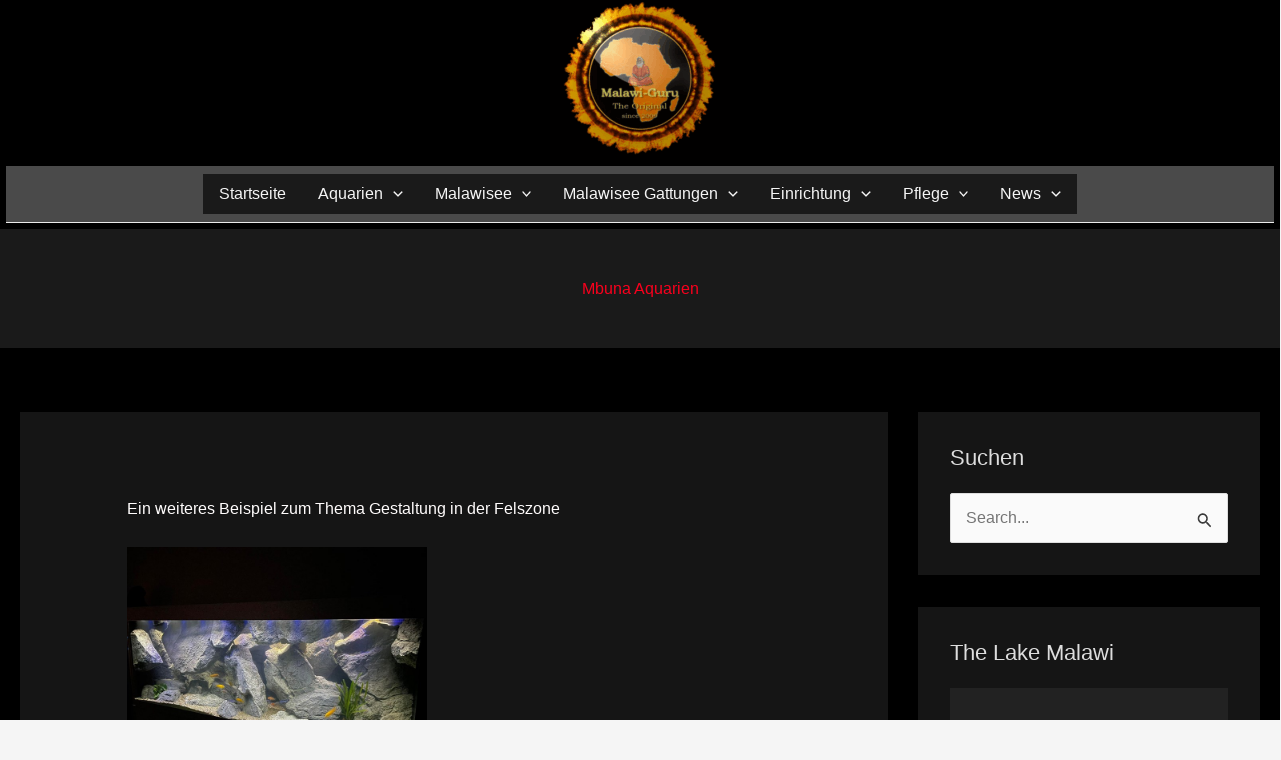

--- FILE ---
content_type: text/html; charset=UTF-8
request_url: https://malawi-guru.de/mbuna-aquarium-700-liter-buntbarsche-malawisee/
body_size: 40549
content:
<!DOCTYPE html>
<html lang="de" prefix="og: https://ogp.me/ns#">
<head>
<meta charset="UTF-8">
<meta name="viewport" content="width=device-width, initial-scale=1">
<link rel="profile" href="https://gmpg.org/xfn/11"> 
<link rel="preload" href="https://malawi-guru.de/wp-content/astra-local-fonts/montserrat/JTUHjIg1_i6t8kCHKm4532VJOt5-QNFgpCtZ6Hw5aXo.woff2" as="font" type="font/woff2" crossorigin><script id="cookieyes" type="text/javascript" src="https://cdn-cookieyes.com/client_data/e23296672de8cff63c54523a/script.js"></script>
<!-- Suchmaschinen-Optimierung durch Rank Math PRO - https://rankmath.com/ -->
<title>Mbuna Aquarium 700 Liter mit Buntbarschen &bull; Malawi-Guru</title>
<meta name="description" content="Dieses Mbuna Aquarium 700 Liter Brutto nun mit Eckdaten für unsere Leser hier auf der Webseite. Auch eine wunderbare Gestaltung."/>
<meta name="robots" content="follow, index, max-snippet:-1, max-video-preview:-1, max-image-preview:large"/>
<link rel="canonical" href="https://malawi-guru.de/mbuna-aquarium-700-liter-buntbarsche-malawisee/" />
<meta property="og:locale" content="de_DE" />
<meta property="og:type" content="article" />
<meta property="og:title" content="Das ultimative Mbuna Aquarium 700 Liter: Ein Paradies für Buntbarsche" />
<meta property="og:description" content="Entdecken Sie das Mbuna Aquarium 700 Liter, ein beeindruckendes Juwel für alle Aquarienliebhaber. 
Erfahren Sie hier auf der Webseite von Malawi-Guru alle Eckdaten und eine wunderbare Gestaltung, die Ihre Buntbarsche lieben werden. 
Tauchen Sie ein in die faszinierende Welt dieses großartigen Aquariums." />
<meta property="og:url" content="https://malawi-guru.de/mbuna-aquarium-700-liter-buntbarsche-malawisee/" />
<meta property="og:site_name" content="Malawi-Guru" />
<meta property="article:publisher" content="https://www.facebook.com/malawi.guru.de" />
<meta property="article:author" content="https://www.facebook.com/malawi.guru.de" />
<meta property="article:tag" content="Malawisee" />
<meta property="article:tag" content="Buntbarsche" />
<meta property="article:tag" content="Mbuna" />
<meta property="article:tag" content="Malawisee Aquarium" />
<meta property="article:tag" content="Lebensraum Felszone" />
<meta property="article:tag" content="Maulbrüter" />
<meta property="article:tag" content="Aquarium Dekoration" />
<meta property="article:tag" content="Mbuna Aquarien" />
<meta property="article:section" content="Mbuna Aquarien" />
<meta property="og:updated_time" content="2024-11-23T13:18:30+01:00" />
<meta property="og:image" content="https://malawi-guru.de/wp-content/uploads/2023/08/700-Liter-Mbuna-JT-01.jpg" />
<meta property="og:image:secure_url" content="https://malawi-guru.de/wp-content/uploads/2023/08/700-Liter-Mbuna-JT-01.jpg" />
<meta property="og:image:width" content="750" />
<meta property="og:image:height" content="562" />
<meta property="og:image:alt" content="Mbuna Aquarium 700 Liter" />
<meta property="og:image:type" content="image/jpeg" />
<meta property="article:published_time" content="2023-08-19T13:00:20+02:00" />
<meta property="article:modified_time" content="2024-11-23T13:18:30+01:00" />
<meta property="og:video" content="https://www.youtube.com/embed/GA7Qz5rbwl8" />
<meta property="video:duration" content="181" />
<meta property="ya:ovs:upload_date" content="2023-03-08T11:16:28-08:00" />
<meta property="ya:ovs:allow_embed" content="true" />
<meta name="twitter:card" content="summary_large_image" />
<meta name="twitter:title" content="Das ultimative Mbuna Aquarium 700 Liter: Ein Paradies für Buntbarsche" />
<meta name="twitter:description" content="Entdecken Sie das Mbuna Aquarium 700 Liter, ein beeindruckendes Juwel für alle Aquarienliebhaber. 
Erfahren Sie hier auf der Webseite von Malawi-Guru alle Eckdaten und eine wunderbare Gestaltung, die Ihre Buntbarsche lieben werden. 
Tauchen Sie ein in die faszinierende Welt dieses großartigen Aquariums." />
<meta name="twitter:site" content="@info_c04nhfje" />
<meta name="twitter:creator" content="@Guru" />
<meta name="twitter:image" content="https://malawi-guru.de/wp-content/uploads/2023/08/700-Liter-Mbuna-JT-01.jpg" />
<meta name="twitter:label1" content="Verfasst von" />
<meta name="twitter:data1" content="admin" />
<meta name="twitter:label2" content="Lesedauer" />
<meta name="twitter:data2" content="3 Minuten" />
<script type="application/ld+json" class="rank-math-schema-pro">{"@context":"https://schema.org","@graph":[{"@type":["Organization","Person"],"@id":"https://malawi-guru.de/#person","name":"Malawi-Guru","url":"https://malawiguru.tthosting4.de","sameAs":["https://www.facebook.com/malawi.guru.de","https://twitter.com/info_c04nhfje"],"email":"malawi-guru@gmx.de","address":{"@type":"PostalAddress","streetAddress":"Gr\u00e4fendeichstra\u00dfe 10","addressLocality":"Frankfurt","postalCode":"60599","addressCountry":"Deutschland"},"logo":{"@type":"ImageObject","@id":"https://malawi-guru.de/#logo","url":"https://malawiguru.tthosting4.de/wp-content/uploads/2023/01/cropped-Malawi-Guru-Transparceny.png","contentUrl":"https://malawiguru.tthosting4.de/wp-content/uploads/2023/01/cropped-Malawi-Guru-Transparceny.png","caption":"Malawi-Guru","inLanguage":"de"},"image":{"@id":"https://malawi-guru.de/#logo"}},{"@type":"WebSite","@id":"https://malawi-guru.de/#website","url":"https://malawi-guru.de","name":"Malawi-Guru","publisher":{"@id":"https://malawi-guru.de/#person"},"inLanguage":"de"},{"@type":"ImageObject","@id":"https://malawi-guru.de/wp-content/uploads/2023/08/700-Liter-Mbuna-JT-03-300x225.jpg","url":"https://malawi-guru.de/wp-content/uploads/2023/08/700-Liter-Mbuna-JT-03-300x225.jpg","width":"200","height":"200","inLanguage":"de"},{"@type":"BreadcrumbList","@id":"https://malawi-guru.de/mbuna-aquarium-700-liter-buntbarsche-malawisee/#breadcrumb","itemListElement":[{"@type":"ListItem","position":"1","item":{"@id":"https://malawi-guru.de","name":"Startseite"}},{"@type":"ListItem","position":"2","item":{"@id":"https://malawi-guru.de/category/mbuna-aquarien-beispiele-malawisee/","name":"Mbuna Aquarien"}},{"@type":"ListItem","position":"3","item":{"@id":"https://malawi-guru.de/mbuna-aquarium-700-liter-buntbarsche-malawisee/","name":"Mbuna Aquarium 700 Liter"}}]},{"@type":"WebPage","@id":"https://malawi-guru.de/mbuna-aquarium-700-liter-buntbarsche-malawisee/#webpage","url":"https://malawi-guru.de/mbuna-aquarium-700-liter-buntbarsche-malawisee/","name":"Mbuna Aquarium 700 Liter mit Buntbarschen &bull; Malawi-Guru","datePublished":"2023-08-19T13:00:20+02:00","dateModified":"2024-11-23T13:18:30+01:00","isPartOf":{"@id":"https://malawi-guru.de/#website"},"primaryImageOfPage":{"@id":"https://malawi-guru.de/wp-content/uploads/2023/08/700-Liter-Mbuna-JT-03-300x225.jpg"},"inLanguage":"de","breadcrumb":{"@id":"https://malawi-guru.de/mbuna-aquarium-700-liter-buntbarsche-malawisee/#breadcrumb"}},{"@type":"Person","@id":"https://malawi-guru.de/mbuna-aquarium-700-liter-buntbarsche-malawisee/#author","name":"admin","description":"Mit dem Hobby Malawisee Aquaristik, haben wir auf Malawi-Guru.de alles zusammen gefasst, was zu diesem Thema wichtig ist. Ob es die Pflege und Haltung von Buntbarschen ist, oder die Gestaltung von Malawisee Aquarien.","image":{"@type":"ImageObject","@id":"https://secure.gravatar.com/avatar/444d18e4b487dc9771ce61b008b5223bd4443d23547913bc3dd6a2bc04f04d8f?s=96&amp;d=mm&amp;r=g","url":"https://secure.gravatar.com/avatar/444d18e4b487dc9771ce61b008b5223bd4443d23547913bc3dd6a2bc04f04d8f?s=96&amp;d=mm&amp;r=g","caption":"admin","inLanguage":"de"},"sameAs":["https://www.facebook.com/malawi.guru.de","https://twitter.com/Malawi-Guru"]},{"headline":"Mbuna Aquarium 700 Liter mit Buntbarschen &bull; Malawi-Guru","description":"Dieses Mbuna Aquarium 700 Liter Brutto nun mit Eckdaten f\u00fcr unsere Leser hier auf der Webseite. Auch eine wunderbare Gestaltung.","datePublished":"2023-08-19T13:00:20+02:00","dateModified":"2024-11-23T13:18:30+01:00","image":{"@id":"https://malawi-guru.de/wp-content/uploads/2023/08/700-Liter-Mbuna-JT-03-300x225.jpg"},"author":{"@id":"https://malawi-guru.de/mbuna-aquarium-700-liter-buntbarsche-malawisee/#author","name":"admin"},"@type":"BlogPosting","name":"Mbuna Aquarium 700 Liter mit Buntbarschen &bull; Malawi-Guru","articleSection":"Mbuna Aquarien","@id":"https://malawi-guru.de/mbuna-aquarium-700-liter-buntbarsche-malawisee/#schema-165228","isPartOf":{"@id":"https://malawi-guru.de/mbuna-aquarium-700-liter-buntbarsche-malawisee/#webpage"},"publisher":{"@id":"https://malawi-guru.de/#person"},"inLanguage":"de","mainEntityOfPage":{"@id":"https://malawi-guru.de/mbuna-aquarium-700-liter-buntbarsche-malawisee/#webpage"}},{"@type":"VideoObject","name":"Malawi Tank","description":"Mein #mbuna #aquarium #tank  wird diesen Monat 1 Jahr. Und da ein #update immer mal gut tut, hier das neueste #video alle Daten dazu gibt es in den anderen V...","uploadDate":"2023-03-08T11:16:28-08:00","embedUrl":"https://www.youtube.com/embed/GA7Qz5rbwl8","duration":"PT3M1S","width":"1280","height":"720","isFamilyFriendly":"True","@id":"https://malawi-guru.de/mbuna-aquarium-700-liter-buntbarsche-malawisee/#schema-165229","isPartOf":{"@id":"https://malawi-guru.de/mbuna-aquarium-700-liter-buntbarsche-malawisee/#webpage"},"publisher":{"@id":"https://malawi-guru.de/#person"},"inLanguage":"de","mainEntityOfPage":{"@id":"https://malawi-guru.de/mbuna-aquarium-700-liter-buntbarsche-malawisee/#webpage"}}]}</script>
<!-- /Rank Math WordPress SEO Plugin -->
<link rel='dns-prefetch' href='//fonts.googleapis.com' />
<link rel="alternate" type="application/rss+xml" title="Malawi-Guru &raquo; Feed" href="https://malawi-guru.de/feed/" />
<link rel="alternate" type="application/rss+xml" title="Malawi-Guru &raquo; Kommentar-Feed" href="https://malawi-guru.de/comments/feed/" />
<link rel="alternate" type="application/rss+xml" title="Malawi-Guru &raquo; Mbuna Aquarium 700 Liter-Kommentar-Feed" href="https://malawi-guru.de/mbuna-aquarium-700-liter-buntbarsche-malawisee/feed/" />
<link rel="alternate" title="oEmbed (JSON)" type="application/json+oembed" href="https://malawi-guru.de/wp-json/oembed/1.0/embed?url=https%3A%2F%2Fmalawi-guru.de%2Fmbuna-aquarium-700-liter-buntbarsche-malawisee%2F" />
<link rel="alternate" title="oEmbed (XML)" type="text/xml+oembed" href="https://malawi-guru.de/wp-json/oembed/1.0/embed?url=https%3A%2F%2Fmalawi-guru.de%2Fmbuna-aquarium-700-liter-buntbarsche-malawisee%2F&#038;format=xml" />
<style id='wp-img-auto-sizes-contain-inline-css'>
img:is([sizes=auto i],[sizes^="auto," i]){contain-intrinsic-size:3000px 1500px}
/*# sourceURL=wp-img-auto-sizes-contain-inline-css */
</style>
<!-- <link rel='stylesheet' id='astra-theme-css-css' href='https://malawi-guru.de/wp-content/themes/astra/assets/css/minified/main.min.css?ver=4.12.0' media='all' /> -->
<!-- <link rel='stylesheet' id='astra-google-fonts-css' href='https://malawi-guru.de/wp-content/astra-local-fonts/astra-local-fonts.css?ver=4.12.0' media='all' /> -->
<!-- <link rel='stylesheet' id='astra-theme-dynamic-css' href='https://malawi-guru.de/wp-content/uploads/astra/astra-theme-dynamic-css-post-9631.css?ver=1768799071' media='all' /> -->
<link rel="stylesheet" type="text/css" href="//malawi-guru.de/wp-content/cache/wpfc-minified/98ar44gd/do01d.css" media="all"/>
<style id='wp-emoji-styles-inline-css'>
img.wp-smiley, img.emoji {
display: inline !important;
border: none !important;
box-shadow: none !important;
height: 1em !important;
width: 1em !important;
margin: 0 0.07em !important;
vertical-align: -0.1em !important;
background: none !important;
padding: 0 !important;
}
/*# sourceURL=wp-emoji-styles-inline-css */
</style>
<style id='wp-block-library-inline-css'>
:root{--wp-block-synced-color:#7a00df;--wp-block-synced-color--rgb:122,0,223;--wp-bound-block-color:var(--wp-block-synced-color);--wp-editor-canvas-background:#ddd;--wp-admin-theme-color:#007cba;--wp-admin-theme-color--rgb:0,124,186;--wp-admin-theme-color-darker-10:#006ba1;--wp-admin-theme-color-darker-10--rgb:0,107,160.5;--wp-admin-theme-color-darker-20:#005a87;--wp-admin-theme-color-darker-20--rgb:0,90,135;--wp-admin-border-width-focus:2px}@media (min-resolution:192dpi){:root{--wp-admin-border-width-focus:1.5px}}.wp-element-button{cursor:pointer}:root .has-very-light-gray-background-color{background-color:#eee}:root .has-very-dark-gray-background-color{background-color:#313131}:root .has-very-light-gray-color{color:#eee}:root .has-very-dark-gray-color{color:#313131}:root .has-vivid-green-cyan-to-vivid-cyan-blue-gradient-background{background:linear-gradient(135deg,#00d084,#0693e3)}:root .has-purple-crush-gradient-background{background:linear-gradient(135deg,#34e2e4,#4721fb 50%,#ab1dfe)}:root .has-hazy-dawn-gradient-background{background:linear-gradient(135deg,#faaca8,#dad0ec)}:root .has-subdued-olive-gradient-background{background:linear-gradient(135deg,#fafae1,#67a671)}:root .has-atomic-cream-gradient-background{background:linear-gradient(135deg,#fdd79a,#004a59)}:root .has-nightshade-gradient-background{background:linear-gradient(135deg,#330968,#31cdcf)}:root .has-midnight-gradient-background{background:linear-gradient(135deg,#020381,#2874fc)}:root{--wp--preset--font-size--normal:16px;--wp--preset--font-size--huge:42px}.has-regular-font-size{font-size:1em}.has-larger-font-size{font-size:2.625em}.has-normal-font-size{font-size:var(--wp--preset--font-size--normal)}.has-huge-font-size{font-size:var(--wp--preset--font-size--huge)}.has-text-align-center{text-align:center}.has-text-align-left{text-align:left}.has-text-align-right{text-align:right}.has-fit-text{white-space:nowrap!important}#end-resizable-editor-section{display:none}.aligncenter{clear:both}.items-justified-left{justify-content:flex-start}.items-justified-center{justify-content:center}.items-justified-right{justify-content:flex-end}.items-justified-space-between{justify-content:space-between}.screen-reader-text{border:0;clip-path:inset(50%);height:1px;margin:-1px;overflow:hidden;padding:0;position:absolute;width:1px;word-wrap:normal!important}.screen-reader-text:focus{background-color:#ddd;clip-path:none;color:#444;display:block;font-size:1em;height:auto;left:5px;line-height:normal;padding:15px 23px 14px;text-decoration:none;top:5px;width:auto;z-index:100000}html :where(.has-border-color){border-style:solid}html :where([style*=border-top-color]){border-top-style:solid}html :where([style*=border-right-color]){border-right-style:solid}html :where([style*=border-bottom-color]){border-bottom-style:solid}html :where([style*=border-left-color]){border-left-style:solid}html :where([style*=border-width]){border-style:solid}html :where([style*=border-top-width]){border-top-style:solid}html :where([style*=border-right-width]){border-right-style:solid}html :where([style*=border-bottom-width]){border-bottom-style:solid}html :where([style*=border-left-width]){border-left-style:solid}html :where(img[class*=wp-image-]){height:auto;max-width:100%}:where(figure){margin:0 0 1em}html :where(.is-position-sticky){--wp-admin--admin-bar--position-offset:var(--wp-admin--admin-bar--height,0px)}@media screen and (max-width:600px){html :where(.is-position-sticky){--wp-admin--admin-bar--position-offset:0px}}
/*# sourceURL=wp-block-library-inline-css */
</style><style id='wp-block-image-inline-css'>
.wp-block-image>a,.wp-block-image>figure>a{display:inline-block}.wp-block-image img{box-sizing:border-box;height:auto;max-width:100%;vertical-align:bottom}@media not (prefers-reduced-motion){.wp-block-image img.hide{visibility:hidden}.wp-block-image img.show{animation:show-content-image .4s}}.wp-block-image[style*=border-radius] img,.wp-block-image[style*=border-radius]>a{border-radius:inherit}.wp-block-image.has-custom-border img{box-sizing:border-box}.wp-block-image.aligncenter{text-align:center}.wp-block-image.alignfull>a,.wp-block-image.alignwide>a{width:100%}.wp-block-image.alignfull img,.wp-block-image.alignwide img{height:auto;width:100%}.wp-block-image .aligncenter,.wp-block-image .alignleft,.wp-block-image .alignright,.wp-block-image.aligncenter,.wp-block-image.alignleft,.wp-block-image.alignright{display:table}.wp-block-image .aligncenter>figcaption,.wp-block-image .alignleft>figcaption,.wp-block-image .alignright>figcaption,.wp-block-image.aligncenter>figcaption,.wp-block-image.alignleft>figcaption,.wp-block-image.alignright>figcaption{caption-side:bottom;display:table-caption}.wp-block-image .alignleft{float:left;margin:.5em 1em .5em 0}.wp-block-image .alignright{float:right;margin:.5em 0 .5em 1em}.wp-block-image .aligncenter{margin-left:auto;margin-right:auto}.wp-block-image :where(figcaption){margin-bottom:1em;margin-top:.5em}.wp-block-image.is-style-circle-mask img{border-radius:9999px}@supports ((-webkit-mask-image:none) or (mask-image:none)) or (-webkit-mask-image:none){.wp-block-image.is-style-circle-mask img{border-radius:0;-webkit-mask-image:url('data:image/svg+xml;utf8,<svg viewBox="0 0 100 100" xmlns="http://www.w3.org/2000/svg"><circle cx="50" cy="50" r="50"/></svg>');mask-image:url('data:image/svg+xml;utf8,<svg viewBox="0 0 100 100" xmlns="http://www.w3.org/2000/svg"><circle cx="50" cy="50" r="50"/></svg>');mask-mode:alpha;-webkit-mask-position:center;mask-position:center;-webkit-mask-repeat:no-repeat;mask-repeat:no-repeat;-webkit-mask-size:contain;mask-size:contain}}:root :where(.wp-block-image.is-style-rounded img,.wp-block-image .is-style-rounded img){border-radius:9999px}.wp-block-image figure{margin:0}.wp-lightbox-container{display:flex;flex-direction:column;position:relative}.wp-lightbox-container img{cursor:zoom-in}.wp-lightbox-container img:hover+button{opacity:1}.wp-lightbox-container button{align-items:center;backdrop-filter:blur(16px) saturate(180%);background-color:#5a5a5a40;border:none;border-radius:4px;cursor:zoom-in;display:flex;height:20px;justify-content:center;opacity:0;padding:0;position:absolute;right:16px;text-align:center;top:16px;width:20px;z-index:100}@media not (prefers-reduced-motion){.wp-lightbox-container button{transition:opacity .2s ease}}.wp-lightbox-container button:focus-visible{outline:3px auto #5a5a5a40;outline:3px auto -webkit-focus-ring-color;outline-offset:3px}.wp-lightbox-container button:hover{cursor:pointer;opacity:1}.wp-lightbox-container button:focus{opacity:1}.wp-lightbox-container button:focus,.wp-lightbox-container button:hover,.wp-lightbox-container button:not(:hover):not(:active):not(.has-background){background-color:#5a5a5a40;border:none}.wp-lightbox-overlay{box-sizing:border-box;cursor:zoom-out;height:100vh;left:0;overflow:hidden;position:fixed;top:0;visibility:hidden;width:100%;z-index:100000}.wp-lightbox-overlay .close-button{align-items:center;cursor:pointer;display:flex;justify-content:center;min-height:40px;min-width:40px;padding:0;position:absolute;right:calc(env(safe-area-inset-right) + 16px);top:calc(env(safe-area-inset-top) + 16px);z-index:5000000}.wp-lightbox-overlay .close-button:focus,.wp-lightbox-overlay .close-button:hover,.wp-lightbox-overlay .close-button:not(:hover):not(:active):not(.has-background){background:none;border:none}.wp-lightbox-overlay .lightbox-image-container{height:var(--wp--lightbox-container-height);left:50%;overflow:hidden;position:absolute;top:50%;transform:translate(-50%,-50%);transform-origin:top left;width:var(--wp--lightbox-container-width);z-index:9999999999}.wp-lightbox-overlay .wp-block-image{align-items:center;box-sizing:border-box;display:flex;height:100%;justify-content:center;margin:0;position:relative;transform-origin:0 0;width:100%;z-index:3000000}.wp-lightbox-overlay .wp-block-image img{height:var(--wp--lightbox-image-height);min-height:var(--wp--lightbox-image-height);min-width:var(--wp--lightbox-image-width);width:var(--wp--lightbox-image-width)}.wp-lightbox-overlay .wp-block-image figcaption{display:none}.wp-lightbox-overlay button{background:none;border:none}.wp-lightbox-overlay .scrim{background-color:#fff;height:100%;opacity:.9;position:absolute;width:100%;z-index:2000000}.wp-lightbox-overlay.active{visibility:visible}@media not (prefers-reduced-motion){.wp-lightbox-overlay.active{animation:turn-on-visibility .25s both}.wp-lightbox-overlay.active img{animation:turn-on-visibility .35s both}.wp-lightbox-overlay.show-closing-animation:not(.active){animation:turn-off-visibility .35s both}.wp-lightbox-overlay.show-closing-animation:not(.active) img{animation:turn-off-visibility .25s both}.wp-lightbox-overlay.zoom.active{animation:none;opacity:1;visibility:visible}.wp-lightbox-overlay.zoom.active .lightbox-image-container{animation:lightbox-zoom-in .4s}.wp-lightbox-overlay.zoom.active .lightbox-image-container img{animation:none}.wp-lightbox-overlay.zoom.active .scrim{animation:turn-on-visibility .4s forwards}.wp-lightbox-overlay.zoom.show-closing-animation:not(.active){animation:none}.wp-lightbox-overlay.zoom.show-closing-animation:not(.active) .lightbox-image-container{animation:lightbox-zoom-out .4s}.wp-lightbox-overlay.zoom.show-closing-animation:not(.active) .lightbox-image-container img{animation:none}.wp-lightbox-overlay.zoom.show-closing-animation:not(.active) .scrim{animation:turn-off-visibility .4s forwards}}@keyframes show-content-image{0%{visibility:hidden}99%{visibility:hidden}to{visibility:visible}}@keyframes turn-on-visibility{0%{opacity:0}to{opacity:1}}@keyframes turn-off-visibility{0%{opacity:1;visibility:visible}99%{opacity:0;visibility:visible}to{opacity:0;visibility:hidden}}@keyframes lightbox-zoom-in{0%{transform:translate(calc((-100vw + var(--wp--lightbox-scrollbar-width))/2 + var(--wp--lightbox-initial-left-position)),calc(-50vh + var(--wp--lightbox-initial-top-position))) scale(var(--wp--lightbox-scale))}to{transform:translate(-50%,-50%) scale(1)}}@keyframes lightbox-zoom-out{0%{transform:translate(-50%,-50%) scale(1);visibility:visible}99%{visibility:visible}to{transform:translate(calc((-100vw + var(--wp--lightbox-scrollbar-width))/2 + var(--wp--lightbox-initial-left-position)),calc(-50vh + var(--wp--lightbox-initial-top-position))) scale(var(--wp--lightbox-scale));visibility:hidden}}
/*# sourceURL=https://malawi-guru.de/wp-includes/blocks/image/style.min.css */
</style>
<style id='wp-block-paragraph-inline-css'>
.is-small-text{font-size:.875em}.is-regular-text{font-size:1em}.is-large-text{font-size:2.25em}.is-larger-text{font-size:3em}.has-drop-cap:not(:focus):first-letter{float:left;font-size:8.4em;font-style:normal;font-weight:100;line-height:.68;margin:.05em .1em 0 0;text-transform:uppercase}body.rtl .has-drop-cap:not(:focus):first-letter{float:none;margin-left:.1em}p.has-drop-cap.has-background{overflow:hidden}:root :where(p.has-background){padding:1.25em 2.375em}:where(p.has-text-color:not(.has-link-color)) a{color:inherit}p.has-text-align-left[style*="writing-mode:vertical-lr"],p.has-text-align-right[style*="writing-mode:vertical-rl"]{rotate:180deg}
/*# sourceURL=https://malawi-guru.de/wp-includes/blocks/paragraph/style.min.css */
</style>
<style id='global-styles-inline-css'>
:root{--wp--preset--aspect-ratio--square: 1;--wp--preset--aspect-ratio--4-3: 4/3;--wp--preset--aspect-ratio--3-4: 3/4;--wp--preset--aspect-ratio--3-2: 3/2;--wp--preset--aspect-ratio--2-3: 2/3;--wp--preset--aspect-ratio--16-9: 16/9;--wp--preset--aspect-ratio--9-16: 9/16;--wp--preset--color--black: #000000;--wp--preset--color--cyan-bluish-gray: #abb8c3;--wp--preset--color--white: #ffffff;--wp--preset--color--pale-pink: #f78da7;--wp--preset--color--vivid-red: #cf2e2e;--wp--preset--color--luminous-vivid-orange: #ff6900;--wp--preset--color--luminous-vivid-amber: #fcb900;--wp--preset--color--light-green-cyan: #7bdcb5;--wp--preset--color--vivid-green-cyan: #00d084;--wp--preset--color--pale-cyan-blue: #8ed1fc;--wp--preset--color--vivid-cyan-blue: #0693e3;--wp--preset--color--vivid-purple: #9b51e0;--wp--preset--color--ast-global-color-0: var(--ast-global-color-0);--wp--preset--color--ast-global-color-1: var(--ast-global-color-1);--wp--preset--color--ast-global-color-2: var(--ast-global-color-2);--wp--preset--color--ast-global-color-3: var(--ast-global-color-3);--wp--preset--color--ast-global-color-4: var(--ast-global-color-4);--wp--preset--color--ast-global-color-5: var(--ast-global-color-5);--wp--preset--color--ast-global-color-6: var(--ast-global-color-6);--wp--preset--color--ast-global-color-7: var(--ast-global-color-7);--wp--preset--color--ast-global-color-8: var(--ast-global-color-8);--wp--preset--gradient--vivid-cyan-blue-to-vivid-purple: linear-gradient(135deg,rgb(6,147,227) 0%,rgb(155,81,224) 100%);--wp--preset--gradient--light-green-cyan-to-vivid-green-cyan: linear-gradient(135deg,rgb(122,220,180) 0%,rgb(0,208,130) 100%);--wp--preset--gradient--luminous-vivid-amber-to-luminous-vivid-orange: linear-gradient(135deg,rgb(252,185,0) 0%,rgb(255,105,0) 100%);--wp--preset--gradient--luminous-vivid-orange-to-vivid-red: linear-gradient(135deg,rgb(255,105,0) 0%,rgb(207,46,46) 100%);--wp--preset--gradient--very-light-gray-to-cyan-bluish-gray: linear-gradient(135deg,rgb(238,238,238) 0%,rgb(169,184,195) 100%);--wp--preset--gradient--cool-to-warm-spectrum: linear-gradient(135deg,rgb(74,234,220) 0%,rgb(151,120,209) 20%,rgb(207,42,186) 40%,rgb(238,44,130) 60%,rgb(251,105,98) 80%,rgb(254,248,76) 100%);--wp--preset--gradient--blush-light-purple: linear-gradient(135deg,rgb(255,206,236) 0%,rgb(152,150,240) 100%);--wp--preset--gradient--blush-bordeaux: linear-gradient(135deg,rgb(254,205,165) 0%,rgb(254,45,45) 50%,rgb(107,0,62) 100%);--wp--preset--gradient--luminous-dusk: linear-gradient(135deg,rgb(255,203,112) 0%,rgb(199,81,192) 50%,rgb(65,88,208) 100%);--wp--preset--gradient--pale-ocean: linear-gradient(135deg,rgb(255,245,203) 0%,rgb(182,227,212) 50%,rgb(51,167,181) 100%);--wp--preset--gradient--electric-grass: linear-gradient(135deg,rgb(202,248,128) 0%,rgb(113,206,126) 100%);--wp--preset--gradient--midnight: linear-gradient(135deg,rgb(2,3,129) 0%,rgb(40,116,252) 100%);--wp--preset--font-size--small: 13px;--wp--preset--font-size--medium: 20px;--wp--preset--font-size--large: 36px;--wp--preset--font-size--x-large: 42px;--wp--preset--spacing--20: 0.44rem;--wp--preset--spacing--30: 0.67rem;--wp--preset--spacing--40: 1rem;--wp--preset--spacing--50: 1.5rem;--wp--preset--spacing--60: 2.25rem;--wp--preset--spacing--70: 3.38rem;--wp--preset--spacing--80: 5.06rem;--wp--preset--shadow--natural: 6px 6px 9px rgba(0, 0, 0, 0.2);--wp--preset--shadow--deep: 12px 12px 50px rgba(0, 0, 0, 0.4);--wp--preset--shadow--sharp: 6px 6px 0px rgba(0, 0, 0, 0.2);--wp--preset--shadow--outlined: 6px 6px 0px -3px rgb(255, 255, 255), 6px 6px rgb(0, 0, 0);--wp--preset--shadow--crisp: 6px 6px 0px rgb(0, 0, 0);}:root { --wp--style--global--content-size: var(--wp--custom--ast-content-width-size);--wp--style--global--wide-size: var(--wp--custom--ast-wide-width-size); }:where(body) { margin: 0; }.wp-site-blocks > .alignleft { float: left; margin-right: 2em; }.wp-site-blocks > .alignright { float: right; margin-left: 2em; }.wp-site-blocks > .aligncenter { justify-content: center; margin-left: auto; margin-right: auto; }:where(.wp-site-blocks) > * { margin-block-start: 24px; margin-block-end: 0; }:where(.wp-site-blocks) > :first-child { margin-block-start: 0; }:where(.wp-site-blocks) > :last-child { margin-block-end: 0; }:root { --wp--style--block-gap: 24px; }:root :where(.is-layout-flow) > :first-child{margin-block-start: 0;}:root :where(.is-layout-flow) > :last-child{margin-block-end: 0;}:root :where(.is-layout-flow) > *{margin-block-start: 24px;margin-block-end: 0;}:root :where(.is-layout-constrained) > :first-child{margin-block-start: 0;}:root :where(.is-layout-constrained) > :last-child{margin-block-end: 0;}:root :where(.is-layout-constrained) > *{margin-block-start: 24px;margin-block-end: 0;}:root :where(.is-layout-flex){gap: 24px;}:root :where(.is-layout-grid){gap: 24px;}.is-layout-flow > .alignleft{float: left;margin-inline-start: 0;margin-inline-end: 2em;}.is-layout-flow > .alignright{float: right;margin-inline-start: 2em;margin-inline-end: 0;}.is-layout-flow > .aligncenter{margin-left: auto !important;margin-right: auto !important;}.is-layout-constrained > .alignleft{float: left;margin-inline-start: 0;margin-inline-end: 2em;}.is-layout-constrained > .alignright{float: right;margin-inline-start: 2em;margin-inline-end: 0;}.is-layout-constrained > .aligncenter{margin-left: auto !important;margin-right: auto !important;}.is-layout-constrained > :where(:not(.alignleft):not(.alignright):not(.alignfull)){max-width: var(--wp--style--global--content-size);margin-left: auto !important;margin-right: auto !important;}.is-layout-constrained > .alignwide{max-width: var(--wp--style--global--wide-size);}body .is-layout-flex{display: flex;}.is-layout-flex{flex-wrap: wrap;align-items: center;}.is-layout-flex > :is(*, div){margin: 0;}body .is-layout-grid{display: grid;}.is-layout-grid > :is(*, div){margin: 0;}body{padding-top: 0px;padding-right: 0px;padding-bottom: 0px;padding-left: 0px;}a:where(:not(.wp-element-button)){text-decoration: none;}:root :where(.wp-element-button, .wp-block-button__link){background-color: #32373c;border-width: 0;color: #fff;font-family: inherit;font-size: inherit;font-style: inherit;font-weight: inherit;letter-spacing: inherit;line-height: inherit;padding-top: calc(0.667em + 2px);padding-right: calc(1.333em + 2px);padding-bottom: calc(0.667em + 2px);padding-left: calc(1.333em + 2px);text-decoration: none;text-transform: inherit;}.has-black-color{color: var(--wp--preset--color--black) !important;}.has-cyan-bluish-gray-color{color: var(--wp--preset--color--cyan-bluish-gray) !important;}.has-white-color{color: var(--wp--preset--color--white) !important;}.has-pale-pink-color{color: var(--wp--preset--color--pale-pink) !important;}.has-vivid-red-color{color: var(--wp--preset--color--vivid-red) !important;}.has-luminous-vivid-orange-color{color: var(--wp--preset--color--luminous-vivid-orange) !important;}.has-luminous-vivid-amber-color{color: var(--wp--preset--color--luminous-vivid-amber) !important;}.has-light-green-cyan-color{color: var(--wp--preset--color--light-green-cyan) !important;}.has-vivid-green-cyan-color{color: var(--wp--preset--color--vivid-green-cyan) !important;}.has-pale-cyan-blue-color{color: var(--wp--preset--color--pale-cyan-blue) !important;}.has-vivid-cyan-blue-color{color: var(--wp--preset--color--vivid-cyan-blue) !important;}.has-vivid-purple-color{color: var(--wp--preset--color--vivid-purple) !important;}.has-ast-global-color-0-color{color: var(--wp--preset--color--ast-global-color-0) !important;}.has-ast-global-color-1-color{color: var(--wp--preset--color--ast-global-color-1) !important;}.has-ast-global-color-2-color{color: var(--wp--preset--color--ast-global-color-2) !important;}.has-ast-global-color-3-color{color: var(--wp--preset--color--ast-global-color-3) !important;}.has-ast-global-color-4-color{color: var(--wp--preset--color--ast-global-color-4) !important;}.has-ast-global-color-5-color{color: var(--wp--preset--color--ast-global-color-5) !important;}.has-ast-global-color-6-color{color: var(--wp--preset--color--ast-global-color-6) !important;}.has-ast-global-color-7-color{color: var(--wp--preset--color--ast-global-color-7) !important;}.has-ast-global-color-8-color{color: var(--wp--preset--color--ast-global-color-8) !important;}.has-black-background-color{background-color: var(--wp--preset--color--black) !important;}.has-cyan-bluish-gray-background-color{background-color: var(--wp--preset--color--cyan-bluish-gray) !important;}.has-white-background-color{background-color: var(--wp--preset--color--white) !important;}.has-pale-pink-background-color{background-color: var(--wp--preset--color--pale-pink) !important;}.has-vivid-red-background-color{background-color: var(--wp--preset--color--vivid-red) !important;}.has-luminous-vivid-orange-background-color{background-color: var(--wp--preset--color--luminous-vivid-orange) !important;}.has-luminous-vivid-amber-background-color{background-color: var(--wp--preset--color--luminous-vivid-amber) !important;}.has-light-green-cyan-background-color{background-color: var(--wp--preset--color--light-green-cyan) !important;}.has-vivid-green-cyan-background-color{background-color: var(--wp--preset--color--vivid-green-cyan) !important;}.has-pale-cyan-blue-background-color{background-color: var(--wp--preset--color--pale-cyan-blue) !important;}.has-vivid-cyan-blue-background-color{background-color: var(--wp--preset--color--vivid-cyan-blue) !important;}.has-vivid-purple-background-color{background-color: var(--wp--preset--color--vivid-purple) !important;}.has-ast-global-color-0-background-color{background-color: var(--wp--preset--color--ast-global-color-0) !important;}.has-ast-global-color-1-background-color{background-color: var(--wp--preset--color--ast-global-color-1) !important;}.has-ast-global-color-2-background-color{background-color: var(--wp--preset--color--ast-global-color-2) !important;}.has-ast-global-color-3-background-color{background-color: var(--wp--preset--color--ast-global-color-3) !important;}.has-ast-global-color-4-background-color{background-color: var(--wp--preset--color--ast-global-color-4) !important;}.has-ast-global-color-5-background-color{background-color: var(--wp--preset--color--ast-global-color-5) !important;}.has-ast-global-color-6-background-color{background-color: var(--wp--preset--color--ast-global-color-6) !important;}.has-ast-global-color-7-background-color{background-color: var(--wp--preset--color--ast-global-color-7) !important;}.has-ast-global-color-8-background-color{background-color: var(--wp--preset--color--ast-global-color-8) !important;}.has-black-border-color{border-color: var(--wp--preset--color--black) !important;}.has-cyan-bluish-gray-border-color{border-color: var(--wp--preset--color--cyan-bluish-gray) !important;}.has-white-border-color{border-color: var(--wp--preset--color--white) !important;}.has-pale-pink-border-color{border-color: var(--wp--preset--color--pale-pink) !important;}.has-vivid-red-border-color{border-color: var(--wp--preset--color--vivid-red) !important;}.has-luminous-vivid-orange-border-color{border-color: var(--wp--preset--color--luminous-vivid-orange) !important;}.has-luminous-vivid-amber-border-color{border-color: var(--wp--preset--color--luminous-vivid-amber) !important;}.has-light-green-cyan-border-color{border-color: var(--wp--preset--color--light-green-cyan) !important;}.has-vivid-green-cyan-border-color{border-color: var(--wp--preset--color--vivid-green-cyan) !important;}.has-pale-cyan-blue-border-color{border-color: var(--wp--preset--color--pale-cyan-blue) !important;}.has-vivid-cyan-blue-border-color{border-color: var(--wp--preset--color--vivid-cyan-blue) !important;}.has-vivid-purple-border-color{border-color: var(--wp--preset--color--vivid-purple) !important;}.has-ast-global-color-0-border-color{border-color: var(--wp--preset--color--ast-global-color-0) !important;}.has-ast-global-color-1-border-color{border-color: var(--wp--preset--color--ast-global-color-1) !important;}.has-ast-global-color-2-border-color{border-color: var(--wp--preset--color--ast-global-color-2) !important;}.has-ast-global-color-3-border-color{border-color: var(--wp--preset--color--ast-global-color-3) !important;}.has-ast-global-color-4-border-color{border-color: var(--wp--preset--color--ast-global-color-4) !important;}.has-ast-global-color-5-border-color{border-color: var(--wp--preset--color--ast-global-color-5) !important;}.has-ast-global-color-6-border-color{border-color: var(--wp--preset--color--ast-global-color-6) !important;}.has-ast-global-color-7-border-color{border-color: var(--wp--preset--color--ast-global-color-7) !important;}.has-ast-global-color-8-border-color{border-color: var(--wp--preset--color--ast-global-color-8) !important;}.has-vivid-cyan-blue-to-vivid-purple-gradient-background{background: var(--wp--preset--gradient--vivid-cyan-blue-to-vivid-purple) !important;}.has-light-green-cyan-to-vivid-green-cyan-gradient-background{background: var(--wp--preset--gradient--light-green-cyan-to-vivid-green-cyan) !important;}.has-luminous-vivid-amber-to-luminous-vivid-orange-gradient-background{background: var(--wp--preset--gradient--luminous-vivid-amber-to-luminous-vivid-orange) !important;}.has-luminous-vivid-orange-to-vivid-red-gradient-background{background: var(--wp--preset--gradient--luminous-vivid-orange-to-vivid-red) !important;}.has-very-light-gray-to-cyan-bluish-gray-gradient-background{background: var(--wp--preset--gradient--very-light-gray-to-cyan-bluish-gray) !important;}.has-cool-to-warm-spectrum-gradient-background{background: var(--wp--preset--gradient--cool-to-warm-spectrum) !important;}.has-blush-light-purple-gradient-background{background: var(--wp--preset--gradient--blush-light-purple) !important;}.has-blush-bordeaux-gradient-background{background: var(--wp--preset--gradient--blush-bordeaux) !important;}.has-luminous-dusk-gradient-background{background: var(--wp--preset--gradient--luminous-dusk) !important;}.has-pale-ocean-gradient-background{background: var(--wp--preset--gradient--pale-ocean) !important;}.has-electric-grass-gradient-background{background: var(--wp--preset--gradient--electric-grass) !important;}.has-midnight-gradient-background{background: var(--wp--preset--gradient--midnight) !important;}.has-small-font-size{font-size: var(--wp--preset--font-size--small) !important;}.has-medium-font-size{font-size: var(--wp--preset--font-size--medium) !important;}.has-large-font-size{font-size: var(--wp--preset--font-size--large) !important;}.has-x-large-font-size{font-size: var(--wp--preset--font-size--x-large) !important;}
/*# sourceURL=global-styles-inline-css */
</style>
<!-- <link rel='stylesheet' id='wpmf-gallery-popup-style-css' href='https://malawi-guru.de/wp-content/plugins/wp-media-folder/assets/css/display-gallery/magnific-popup.css?ver=0.9.9' media='all' /> -->
<!-- <link rel='stylesheet' id='responsive-lightbox-swipebox-css' href='https://malawi-guru.de/wp-content/plugins/responsive-lightbox/assets/swipebox/swipebox.min.css?ver=1.5.2' media='all' /> -->
<!-- <link rel='stylesheet' id='uaf_client_css-css' href='https://malawi-guru.de/wp-content/uploads/useanyfont/uaf.css?ver=1764342566' media='all' /> -->
<!-- <link rel='stylesheet' id='ngg_trigger_buttons-css' href='https://malawi-guru.de/wp-content/plugins/nextgen-gallery/static/GalleryDisplay/trigger_buttons.css?ver=4.0.3' media='all' /> -->
<!-- <link rel='stylesheet' id='simplelightbox-0-css' href='https://malawi-guru.de/wp-content/plugins/nextgen-gallery/static/Lightbox/simplelightbox/simple-lightbox.css?ver=4.0.3' media='all' /> -->
<!-- <link rel='stylesheet' id='fontawesome_v4_shim_style-css' href='https://malawi-guru.de/wp-content/plugins/nextgen-gallery/static/FontAwesome/css/v4-shims.min.css?ver=6.9' media='all' /> -->
<!-- <link rel='stylesheet' id='fontawesome-css' href='https://malawi-guru.de/wp-content/plugins/nextgen-gallery/static/FontAwesome/css/all.min.css?ver=6.9' media='all' /> -->
<!-- <link rel='stylesheet' id='ngg_basic_slideshow_style-css' href='https://malawi-guru.de/wp-content/plugins/nextgen-gallery/static/Slideshow/ngg_basic_slideshow.css?ver=4.0.3' media='all' /> -->
<!-- <link rel='stylesheet' id='ngg_slick_slideshow_style-css' href='https://malawi-guru.de/wp-content/plugins/nextgen-gallery/static/Slideshow/slick/slick.css?ver=4.0.3' media='all' /> -->
<!-- <link rel='stylesheet' id='ngg_slick_slideshow_theme-css' href='https://malawi-guru.de/wp-content/plugins/nextgen-gallery/static/Slideshow/slick/slick-theme.css?ver=4.0.3' media='all' /> -->
<!-- <link rel='stylesheet' id='tptn-style-text-only-css' href='https://malawi-guru.de/wp-content/plugins/top-10/css/text-only.min.css?ver=4.1.1' media='all' /> -->
<!-- <link rel='stylesheet' id='uagb-swiper-css-css' href='https://malawi-guru.de/wp-content/plugins/ultimate-addons-for-gutenberg/assets/css/swiper-bundle.min.css?ver=2.19.17' media='all' /> -->
<!-- <link rel='stylesheet' id='uagb-block-positioning-css-css' href='https://malawi-guru.de/wp-content/plugins/ultimate-addons-for-gutenberg/assets/css/spectra-block-positioning.min.css?ver=2.19.17' media='all' /> -->
<!-- <link rel='stylesheet' id='uag-style-9631-css' href='https://malawi-guru.de/wp-content/uploads/uag-plugin/assets/10000/uag-css-9631.css?ver=1768799065' media='all' /> -->
<!-- <link rel='stylesheet' id='astra-addon-css-css' href='https://malawi-guru.de/wp-content/uploads/astra-addon/astra-addon-695dd16be16652-09639197.css?ver=4.12.0' media='all' /> -->
<!-- <link rel='stylesheet' id='astra-addon-dynamic-css' href='https://malawi-guru.de/wp-content/uploads/astra-addon/astra-addon-dynamic-css-post-9631.css?ver=1768799071' media='all' /> -->
<!-- <link rel='stylesheet' id='mm-compiled-options-mobmenu-css' href='https://malawi-guru.de/wp-content/uploads/dynamic-mobmenu.css?ver=2.8.8-510' media='all' /> -->
<link rel="stylesheet" type="text/css" href="//malawi-guru.de/wp-content/cache/wpfc-minified/fhh7qpn6/do01d.css" media="all"/>
<link rel='stylesheet' id='mm-google-webfont-dosis-css' href='//fonts.googleapis.com/css?family=Dosis%3Ainherit%2C400&#038;subset=latin%2Clatin-ext&#038;ver=6.9' media='all' />
<!-- <link rel='stylesheet' id='cssmobmenu-icons-css' href='https://malawi-guru.de/wp-content/plugins/mobile-menu/includes/css/mobmenu-icons.css?ver=6.9' media='all' /> -->
<!-- <link rel='stylesheet' id='cssmobmenu-css' href='https://malawi-guru.de/wp-content/plugins/mobile-menu/includes/css/mobmenu.css?ver=2.8.8' media='all' /> -->
<script src="https://malawi-guru.de/wp-content/themes/astra/assets/js/minified/flexibility.min.js?ver=4.12.0" id="astra-flexibility-js"></script>
<script id="astra-flexibility-js-after">
typeof flexibility !== "undefined" && flexibility(document.documentElement);
//# sourceURL=astra-flexibility-js-after
</script>
<script src="https://malawi-guru.de/wp-includes/js/jquery/jquery.min.js?ver=3.7.1" id="jquery-core-js"></script>
<script src="https://malawi-guru.de/wp-includes/js/jquery/jquery-migrate.min.js?ver=3.4.1" id="jquery-migrate-js"></script>
<script src="https://malawi-guru.de/wp-content/plugins/responsive-lightbox/assets/dompurify/purify.min.js?ver=3.3.1" id="dompurify-js"></script>
<script id="responsive-lightbox-sanitizer-js-before">
window.RLG = window.RLG || {}; window.RLG.sanitizeAllowedHosts = ["youtube.com","www.youtube.com","youtu.be","vimeo.com","player.vimeo.com"];
//# sourceURL=responsive-lightbox-sanitizer-js-before
</script>
<script src="https://malawi-guru.de/wp-content/plugins/responsive-lightbox/js/sanitizer.js?ver=2.6.1" id="responsive-lightbox-sanitizer-js"></script>
<script src="https://malawi-guru.de/wp-content/plugins/responsive-lightbox/assets/swipebox/jquery.swipebox.min.js?ver=1.5.2" id="responsive-lightbox-swipebox-js"></script>
<script src="https://malawi-guru.de/wp-includes/js/underscore.min.js?ver=1.13.7" id="underscore-js"></script>
<script src="https://malawi-guru.de/wp-content/plugins/responsive-lightbox/assets/infinitescroll/infinite-scroll.pkgd.min.js?ver=4.0.1" id="responsive-lightbox-infinite-scroll-js"></script>
<script id="responsive-lightbox-js-before">
var rlArgs = {"script":"swipebox","selector":"lightbox","customEvents":"","activeGalleries":true,"animation":true,"hideCloseButtonOnMobile":true,"removeBarsOnMobile":false,"hideBars":true,"hideBarsDelay":5000,"videoMaxWidth":1080,"useSVG":true,"loopAtEnd":false,"woocommerce_gallery":false,"ajaxurl":"https:\/\/malawi-guru.de\/wp-admin\/admin-ajax.php","nonce":"ab667464fb","preview":false,"postId":9631,"scriptExtension":false};
//# sourceURL=responsive-lightbox-js-before
</script>
<script src="https://malawi-guru.de/wp-content/plugins/responsive-lightbox/js/front.js?ver=2.6.1" id="responsive-lightbox-js"></script>
<script id="photocrati_ajax-js-extra">
var photocrati_ajax = {"url":"https://malawi-guru.de/index.php?photocrati_ajax=1","rest_url":"https://malawi-guru.de/wp-json/","wp_home_url":"https://malawi-guru.de","wp_site_url":"https://malawi-guru.de","wp_root_url":"https://malawi-guru.de","wp_plugins_url":"https://malawi-guru.de/wp-content/plugins","wp_content_url":"https://malawi-guru.de/wp-content","wp_includes_url":"https://malawi-guru.de/wp-includes/","ngg_param_slug":"nggallery","rest_nonce":"ef38bc4dab"};
//# sourceURL=photocrati_ajax-js-extra
</script>
<script src="https://malawi-guru.de/wp-content/plugins/nextgen-gallery/static/Legacy/ajax.min.js?ver=4.0.3" id="photocrati_ajax-js"></script>
<script src="https://malawi-guru.de/wp-content/plugins/nextgen-gallery/static/FontAwesome/js/v4-shims.min.js?ver=5.3.1" id="fontawesome_v4_shim-js"></script>
<script defer crossorigin="anonymous" data-auto-replace-svg="false" data-keep-original-source="false" data-search-pseudo-elements src="https://malawi-guru.de/wp-content/plugins/nextgen-gallery/static/FontAwesome/js/all.min.js?ver=5.3.1" id="fontawesome-js"></script>
<script src="https://malawi-guru.de/wp-content/plugins/nextgen-gallery/static/Slideshow/slick/slick-1.8.0-modded.js?ver=4.0.3" id="ngg_slick-js"></script>
<script src="https://malawi-guru.de/wp-content/plugins/mobile-menu/includes/js/mobmenu.js?ver=2.8.8" id="mobmenujs-js"></script>
<link rel="https://api.w.org/" href="https://malawi-guru.de/wp-json/" /><link rel="alternate" title="JSON" type="application/json" href="https://malawi-guru.de/wp-json/wp/v2/posts/9631" /><link rel="EditURI" type="application/rsd+xml" title="RSD" href="https://malawi-guru.de/xmlrpc.php?rsd" />
<meta name="generator" content="WordPress 6.9" />
<link rel='shortlink' href='https://malawi-guru.de/?p=9631' />
<link rel="pingback" href="https://malawi-guru.de/xmlrpc.php">
<link rel="icon" href="https://malawi-guru.de/wp-content/uploads/2025/06/cropped-Malawi-Guru-Banner-32x32.jpg" sizes="32x32" />
<link rel="icon" href="https://malawi-guru.de/wp-content/uploads/2025/06/cropped-Malawi-Guru-Banner-192x192.jpg" sizes="192x192" />
<link rel="apple-touch-icon" href="https://malawi-guru.de/wp-content/uploads/2025/06/cropped-Malawi-Guru-Banner-180x180.jpg" />
<meta name="msapplication-TileImage" content="https://malawi-guru.de/wp-content/uploads/2025/06/cropped-Malawi-Guru-Banner-270x270.jpg" />
<!-- <link rel='stylesheet' id='so-css-astra-css' href='https://malawi-guru.de/wp-content/uploads/so-css/so-css-astra.css?ver=1759870427' media='all' /> -->
<!-- <link rel='stylesheet' id='mediaelement-css' href='https://malawi-guru.de/wp-includes/js/mediaelement/mediaelementplayer-legacy.min.css?ver=4.2.17' media='all' /> -->
<!-- <link rel='stylesheet' id='wp-mediaelement-css' href='https://malawi-guru.de/wp-includes/js/mediaelement/wp-mediaelement.min.css?ver=6.9' media='all' /> -->
<link rel="stylesheet" type="text/css" href="//malawi-guru.de/wp-content/cache/wpfc-minified/f5vffl70/dmgko.css" media="all"/>
<style id='tptn-style-text-only-widget_tptn_pop-3-inline-css'>
.tptn_posts_widget-widget_tptn_pop-3 img.tptn_thumb {
width: 250px !important;
height: 250px !important;
}
/*# sourceURL=tptn-style-text-only-widget_tptn_pop-3-inline-css */
</style>
<style id='tptn-style-text-only-widget_tptn_pop-2-inline-css'>
.tptn_posts_widget-widget_tptn_pop-2 img.tptn_thumb {
width: 250px !important;
height: 250px !important;
}
/*# sourceURL=tptn-style-text-only-widget_tptn_pop-2-inline-css */
</style>
<link rel='stylesheet' id='astra-addon-megamenu-dynamic-css' href='https://malawi-guru.de/wp-content/plugins/astra-addon/addons/nav-menu/assets/css/minified/magamenu-frontend.min.css?ver=4.12.0' media='all' />
<style id='astra-addon-megamenu-dynamic-inline-css'>
.ast-desktop .menu-item-1021 .astra-mm-icon-label.icon-item-1021,  .ast-header-break-point .menu-item-1021 .astra-mm-icon-label.icon-item-1021{display:inline-block;vertical-align:middle;line-height:0;margin:5px;}.ast-desktop .menu-item-1021 .astra-mm-icon-label.icon-item-1021 svg,  .ast-header-break-point .menu-item-1021 .astra-mm-icon-label.icon-item-1021 svg{color:var(--ast-global-color-0);fill:var(--ast-global-color-0);width:20px;height:20px;}.ast-desktop .menu-item-446 .astra-mm-icon-label.icon-item-446,  .ast-header-break-point .menu-item-446 .astra-mm-icon-label.icon-item-446{display:inline-block;vertical-align:middle;line-height:0;margin:5px;}.ast-desktop .menu-item-446 .astra-mm-icon-label.icon-item-446 svg,  .ast-header-break-point .menu-item-446 .astra-mm-icon-label.icon-item-446 svg{color:var(--ast-global-color-0);fill:var(--ast-global-color-0);width:20px;height:20px;}.ast-desktop .menu-item-465 .astra-mm-icon-label.icon-item-465,  .ast-header-break-point .menu-item-465 .astra-mm-icon-label.icon-item-465{display:inline-block;vertical-align:middle;line-height:0;margin:5px;}.ast-desktop .menu-item-465 .astra-mm-icon-label.icon-item-465 svg,  .ast-header-break-point .menu-item-465 .astra-mm-icon-label.icon-item-465 svg{color:var(--ast-global-color-0);fill:var(--ast-global-color-0);width:20px;height:20px;}.ast-desktop .menu-item-468 .astra-mm-icon-label.icon-item-468,  .ast-header-break-point .menu-item-468 .astra-mm-icon-label.icon-item-468{display:inline-block;vertical-align:middle;line-height:0;margin:5px;}.ast-desktop .menu-item-468 .astra-mm-icon-label.icon-item-468 svg,  .ast-header-break-point .menu-item-468 .astra-mm-icon-label.icon-item-468 svg{color:var(--ast-global-color-0);fill:var(--ast-global-color-0);width:20px;height:20px;}.ast-desktop .menu-item-457 .astra-mm-icon-label.icon-item-457,  .ast-header-break-point .menu-item-457 .astra-mm-icon-label.icon-item-457{display:inline-block;vertical-align:middle;line-height:0;margin:5px;}.ast-desktop .menu-item-457 .astra-mm-icon-label.icon-item-457 svg,  .ast-header-break-point .menu-item-457 .astra-mm-icon-label.icon-item-457 svg{color:var(--ast-global-color-0);fill:var(--ast-global-color-0);width:20px;height:20px;}.ast-desktop .menu-item-442 .astra-mm-icon-label.icon-item-442,  .ast-header-break-point .menu-item-442 .astra-mm-icon-label.icon-item-442{display:inline-block;vertical-align:middle;line-height:0;margin:5px;}.ast-desktop .menu-item-442 .astra-mm-icon-label.icon-item-442 svg,  .ast-header-break-point .menu-item-442 .astra-mm-icon-label.icon-item-442 svg{color:var(--ast-global-color-0);fill:var(--ast-global-color-0);width:20px;height:20px;}.ast-desktop .menu-item-13359 .astra-mm-icon-label.icon-item-13359,  .ast-header-break-point .menu-item-13359 .astra-mm-icon-label.icon-item-13359{display:inline-block;vertical-align:middle;line-height:0;margin:5px;}.ast-desktop .menu-item-13359 .astra-mm-icon-label.icon-item-13359 svg,  .ast-header-break-point .menu-item-13359 .astra-mm-icon-label.icon-item-13359 svg{color:var(--ast-global-color-0);fill:var(--ast-global-color-0);width:20px;height:20px;}.ast-desktop .menu-item-1317 .astra-mm-icon-label.icon-item-1317,  .ast-header-break-point .menu-item-1317 .astra-mm-icon-label.icon-item-1317{display:inline-block;vertical-align:middle;line-height:0;margin:5px;}.ast-desktop .menu-item-1317 .astra-mm-icon-label.icon-item-1317 svg,  .ast-header-break-point .menu-item-1317 .astra-mm-icon-label.icon-item-1317 svg{color:var(--ast-global-color-0);fill:var(--ast-global-color-0);width:20px;height:20px;}.ast-desktop .menu-item-450 .astra-mm-icon-label.icon-item-450,  .ast-header-break-point .menu-item-450 .astra-mm-icon-label.icon-item-450{display:inline-block;vertical-align:middle;line-height:0;margin:5px;}.ast-desktop .menu-item-450 .astra-mm-icon-label.icon-item-450 svg,  .ast-header-break-point .menu-item-450 .astra-mm-icon-label.icon-item-450 svg{color:var(--ast-global-color-0);fill:var(--ast-global-color-0);width:20px;height:20px;}.ast-desktop .menu-item-545 .astra-mm-icon-label.icon-item-545,  .ast-header-break-point .menu-item-545 .astra-mm-icon-label.icon-item-545{display:inline-block;vertical-align:middle;line-height:0;margin:5px;}.ast-desktop .menu-item-545 .astra-mm-icon-label.icon-item-545 svg,  .ast-header-break-point .menu-item-545 .astra-mm-icon-label.icon-item-545 svg{color:var(--ast-global-color-0);fill:var(--ast-global-color-0);width:20px;height:20px;}.ast-desktop .menu-item-452 .astra-mm-icon-label.icon-item-452,  .ast-header-break-point .menu-item-452 .astra-mm-icon-label.icon-item-452{display:inline-block;vertical-align:middle;line-height:0;margin:5px;}.ast-desktop .menu-item-452 .astra-mm-icon-label.icon-item-452 svg,  .ast-header-break-point .menu-item-452 .astra-mm-icon-label.icon-item-452 svg{color:var(--ast-global-color-0);fill:var(--ast-global-color-0);width:20px;height:20px;}.ast-desktop .menu-item-31710 .astra-mm-icon-label.icon-item-31710,  .ast-header-break-point .menu-item-31710 .astra-mm-icon-label.icon-item-31710{display:inline-block;vertical-align:middle;line-height:0;margin:5px;}.ast-desktop .menu-item-31710 .astra-mm-icon-label.icon-item-31710 svg,  .ast-header-break-point .menu-item-31710 .astra-mm-icon-label.icon-item-31710 svg{color:var(--ast-global-color-0);fill:var(--ast-global-color-0);width:20px;height:20px;}.ast-desktop .menu-item-463 .astra-mm-icon-label.icon-item-463,  .ast-header-break-point .menu-item-463 .astra-mm-icon-label.icon-item-463{display:inline-block;vertical-align:middle;line-height:0;margin:5px;}.ast-desktop .menu-item-463 .astra-mm-icon-label.icon-item-463 svg,  .ast-header-break-point .menu-item-463 .astra-mm-icon-label.icon-item-463 svg{color:var(--ast-global-color-0);fill:var(--ast-global-color-0);width:20px;height:20px;}.ast-desktop .menu-item-5555 .astra-mm-icon-label.icon-item-5555,  .ast-header-break-point .menu-item-5555 .astra-mm-icon-label.icon-item-5555{display:inline-block;vertical-align:middle;line-height:0;margin:5px;}.ast-desktop .menu-item-5555 .astra-mm-icon-label.icon-item-5555 svg,  .ast-header-break-point .menu-item-5555 .astra-mm-icon-label.icon-item-5555 svg{color:var(--ast-global-color-0);fill:var(--ast-global-color-0);width:20px;height:20px;}.ast-desktop .menu-item-27344 .astra-mm-icon-label.icon-item-27344,  .ast-header-break-point .menu-item-27344 .astra-mm-icon-label.icon-item-27344{display:inline-block;vertical-align:middle;line-height:0;margin:5px;}.ast-desktop .menu-item-27344 .astra-mm-icon-label.icon-item-27344 svg,  .ast-header-break-point .menu-item-27344 .astra-mm-icon-label.icon-item-27344 svg{color:var(--ast-global-color-0);fill:var(--ast-global-color-0);width:20px;height:20px;}.ast-desktop .menu-item-554 .astra-mm-icon-label.icon-item-554,  .ast-header-break-point .menu-item-554 .astra-mm-icon-label.icon-item-554{display:inline-block;vertical-align:middle;line-height:0;margin:5px;}.ast-desktop .menu-item-554 .astra-mm-icon-label.icon-item-554 svg,  .ast-header-break-point .menu-item-554 .astra-mm-icon-label.icon-item-554 svg{color:var(--ast-global-color-0);fill:var(--ast-global-color-0);width:20px;height:20px;}.ast-desktop .menu-item-565 .astra-mm-icon-label.icon-item-565,  .ast-header-break-point .menu-item-565 .astra-mm-icon-label.icon-item-565{display:inline-block;vertical-align:middle;line-height:0;margin:5px;}.ast-desktop .menu-item-565 .astra-mm-icon-label.icon-item-565 svg,  .ast-header-break-point .menu-item-565 .astra-mm-icon-label.icon-item-565 svg{color:var(--ast-global-color-0);fill:var(--ast-global-color-0);width:20px;height:20px;}.ast-desktop .menu-item-566 .astra-mm-icon-label.icon-item-566,  .ast-header-break-point .menu-item-566 .astra-mm-icon-label.icon-item-566{display:inline-block;vertical-align:middle;line-height:0;margin:5px;}.ast-desktop .menu-item-566 .astra-mm-icon-label.icon-item-566 svg,  .ast-header-break-point .menu-item-566 .astra-mm-icon-label.icon-item-566 svg{color:var(--ast-global-color-0);fill:var(--ast-global-color-0);width:20px;height:20px;}.ast-desktop .menu-item-568 .astra-mm-icon-label.icon-item-568,  .ast-header-break-point .menu-item-568 .astra-mm-icon-label.icon-item-568{display:inline-block;vertical-align:middle;line-height:0;margin:5px;}.ast-desktop .menu-item-568 .astra-mm-icon-label.icon-item-568 svg,  .ast-header-break-point .menu-item-568 .astra-mm-icon-label.icon-item-568 svg{color:var(--ast-global-color-0);fill:var(--ast-global-color-0);width:20px;height:20px;}.ast-desktop .menu-item-567 .astra-mm-icon-label.icon-item-567,  .ast-header-break-point .menu-item-567 .astra-mm-icon-label.icon-item-567{display:inline-block;vertical-align:middle;line-height:0;margin:5px;}.ast-desktop .menu-item-567 .astra-mm-icon-label.icon-item-567 svg,  .ast-header-break-point .menu-item-567 .astra-mm-icon-label.icon-item-567 svg{color:var(--ast-global-color-0);fill:var(--ast-global-color-0);width:20px;height:20px;}.ast-desktop .menu-item-569 .astra-mm-icon-label.icon-item-569,  .ast-header-break-point .menu-item-569 .astra-mm-icon-label.icon-item-569{display:inline-block;vertical-align:middle;line-height:0;margin:5px;}.ast-desktop .menu-item-569 .astra-mm-icon-label.icon-item-569 svg,  .ast-header-break-point .menu-item-569 .astra-mm-icon-label.icon-item-569 svg{color:var(--ast-global-color-0);fill:var(--ast-global-color-0);width:20px;height:20px;}.ast-desktop .menu-item-571 .astra-mm-icon-label.icon-item-571,  .ast-header-break-point .menu-item-571 .astra-mm-icon-label.icon-item-571{display:inline-block;vertical-align:middle;line-height:0;margin:5px;}.ast-desktop .menu-item-571 .astra-mm-icon-label.icon-item-571 svg,  .ast-header-break-point .menu-item-571 .astra-mm-icon-label.icon-item-571 svg{color:var(--ast-global-color-0);fill:var(--ast-global-color-0);width:20px;height:20px;}.ast-desktop .menu-item-570 .astra-mm-icon-label.icon-item-570,  .ast-header-break-point .menu-item-570 .astra-mm-icon-label.icon-item-570{display:inline-block;vertical-align:middle;line-height:0;margin:5px;}.ast-desktop .menu-item-570 .astra-mm-icon-label.icon-item-570 svg,  .ast-header-break-point .menu-item-570 .astra-mm-icon-label.icon-item-570 svg{color:var(--ast-global-color-0);fill:var(--ast-global-color-0);width:20px;height:20px;}.ast-desktop .menu-item-27192 .astra-mm-icon-label.icon-item-27192,  .ast-header-break-point .menu-item-27192 .astra-mm-icon-label.icon-item-27192{display:inline-block;vertical-align:middle;line-height:0;margin:5px;}.ast-desktop .menu-item-27192 .astra-mm-icon-label.icon-item-27192 svg,  .ast-header-break-point .menu-item-27192 .astra-mm-icon-label.icon-item-27192 svg{color:var(--ast-global-color-0);fill:var(--ast-global-color-0);width:20px;height:20px;}.ast-desktop .menu-item-563 .astra-mm-icon-label.icon-item-563,  .ast-header-break-point .menu-item-563 .astra-mm-icon-label.icon-item-563{display:inline-block;vertical-align:middle;line-height:0;margin:5px;}.ast-desktop .menu-item-563 .astra-mm-icon-label.icon-item-563 svg,  .ast-header-break-point .menu-item-563 .astra-mm-icon-label.icon-item-563 svg{color:var(--ast-global-color-0);fill:var(--ast-global-color-0);width:20px;height:20px;}.ast-desktop .menu-item-562 .astra-mm-icon-label.icon-item-562,  .ast-header-break-point .menu-item-562 .astra-mm-icon-label.icon-item-562{display:inline-block;vertical-align:middle;line-height:0;margin:5px;}.ast-desktop .menu-item-562 .astra-mm-icon-label.icon-item-562 svg,  .ast-header-break-point .menu-item-562 .astra-mm-icon-label.icon-item-562 svg{color:var(--ast-global-color-0);fill:var(--ast-global-color-0);width:20px;height:20px;}.ast-desktop .menu-item-470 .astra-mm-icon-label.icon-item-470,  .ast-header-break-point .menu-item-470 .astra-mm-icon-label.icon-item-470{display:inline-block;vertical-align:middle;line-height:0;margin:5px;}.ast-desktop .menu-item-470 .astra-mm-icon-label.icon-item-470 svg,  .ast-header-break-point .menu-item-470 .astra-mm-icon-label.icon-item-470 svg{color:var(--ast-global-color-0);fill:var(--ast-global-color-0);width:20px;height:20px;}.ast-desktop .menu-item-555 .astra-mm-icon-label.icon-item-555,  .ast-header-break-point .menu-item-555 .astra-mm-icon-label.icon-item-555{display:inline-block;vertical-align:middle;line-height:0;margin:5px;}.ast-desktop .menu-item-555 .astra-mm-icon-label.icon-item-555 svg,  .ast-header-break-point .menu-item-555 .astra-mm-icon-label.icon-item-555 svg{color:var(--ast-global-color-0);fill:var(--ast-global-color-0);width:20px;height:20px;}.ast-desktop .menu-item-27368 .astra-mm-icon-label.icon-item-27368,  .ast-header-break-point .menu-item-27368 .astra-mm-icon-label.icon-item-27368{display:inline-block;vertical-align:middle;line-height:0;margin:5px;}.ast-desktop .menu-item-27368 .astra-mm-icon-label.icon-item-27368 svg,  .ast-header-break-point .menu-item-27368 .astra-mm-icon-label.icon-item-27368 svg{color:var(--ast-global-color-0);fill:var(--ast-global-color-0);width:20px;height:20px;}.ast-desktop .menu-item-556 .astra-mm-icon-label.icon-item-556,  .ast-header-break-point .menu-item-556 .astra-mm-icon-label.icon-item-556{display:inline-block;vertical-align:middle;line-height:0;margin:5px;}.ast-desktop .menu-item-556 .astra-mm-icon-label.icon-item-556 svg,  .ast-header-break-point .menu-item-556 .astra-mm-icon-label.icon-item-556 svg{color:var(--ast-global-color-0);fill:var(--ast-global-color-0);width:20px;height:20px;}.ast-desktop .menu-item-557 .astra-mm-icon-label.icon-item-557,  .ast-header-break-point .menu-item-557 .astra-mm-icon-label.icon-item-557{display:inline-block;vertical-align:middle;line-height:0;margin:5px;}.ast-desktop .menu-item-557 .astra-mm-icon-label.icon-item-557 svg,  .ast-header-break-point .menu-item-557 .astra-mm-icon-label.icon-item-557 svg{color:var(--ast-global-color-0);fill:var(--ast-global-color-0);width:20px;height:20px;}.ast-desktop .menu-item-558 .astra-mm-icon-label.icon-item-558,  .ast-header-break-point .menu-item-558 .astra-mm-icon-label.icon-item-558{display:inline-block;vertical-align:middle;line-height:0;margin:5px;}.ast-desktop .menu-item-558 .astra-mm-icon-label.icon-item-558 svg,  .ast-header-break-point .menu-item-558 .astra-mm-icon-label.icon-item-558 svg{color:var(--ast-global-color-0);fill:var(--ast-global-color-0);width:20px;height:20px;}.ast-desktop .menu-item-27803 .astra-mm-icon-label.icon-item-27803,  .ast-header-break-point .menu-item-27803 .astra-mm-icon-label.icon-item-27803{display:inline-block;vertical-align:middle;line-height:0;margin:5px;}.ast-desktop .menu-item-27803 .astra-mm-icon-label.icon-item-27803 svg,  .ast-header-break-point .menu-item-27803 .astra-mm-icon-label.icon-item-27803 svg{color:var(--ast-global-color-0);fill:var(--ast-global-color-0);width:20px;height:20px;}.ast-desktop .menu-item-559 .astra-mm-icon-label.icon-item-559,  .ast-header-break-point .menu-item-559 .astra-mm-icon-label.icon-item-559{display:inline-block;vertical-align:middle;line-height:0;margin:5px;}.ast-desktop .menu-item-559 .astra-mm-icon-label.icon-item-559 svg,  .ast-header-break-point .menu-item-559 .astra-mm-icon-label.icon-item-559 svg{color:var(--ast-global-color-0);fill:var(--ast-global-color-0);width:20px;height:20px;}.ast-desktop .menu-item-560 .astra-mm-icon-label.icon-item-560,  .ast-header-break-point .menu-item-560 .astra-mm-icon-label.icon-item-560{display:inline-block;vertical-align:middle;line-height:0;margin:5px;}.ast-desktop .menu-item-560 .astra-mm-icon-label.icon-item-560 svg,  .ast-header-break-point .menu-item-560 .astra-mm-icon-label.icon-item-560 svg{color:var(--ast-global-color-0);fill:var(--ast-global-color-0);width:20px;height:20px;}.ast-desktop .menu-item-561 .astra-mm-icon-label.icon-item-561,  .ast-header-break-point .menu-item-561 .astra-mm-icon-label.icon-item-561{display:inline-block;vertical-align:middle;line-height:0;margin:5px;}.ast-desktop .menu-item-561 .astra-mm-icon-label.icon-item-561 svg,  .ast-header-break-point .menu-item-561 .astra-mm-icon-label.icon-item-561 svg{color:var(--ast-global-color-0);fill:var(--ast-global-color-0);width:20px;height:20px;}.ast-desktop .menu-item-494 .astra-mm-icon-label.icon-item-494,  .ast-header-break-point .menu-item-494 .astra-mm-icon-label.icon-item-494{display:inline-block;vertical-align:middle;line-height:0;margin:5px;}.ast-desktop .menu-item-494 .astra-mm-icon-label.icon-item-494 svg,  .ast-header-break-point .menu-item-494 .astra-mm-icon-label.icon-item-494 svg{color:var(--ast-global-color-0);fill:var(--ast-global-color-0);width:20px;height:20px;}.ast-desktop .menu-item-495 .astra-mm-icon-label.icon-item-495,  .ast-header-break-point .menu-item-495 .astra-mm-icon-label.icon-item-495{display:inline-block;vertical-align:middle;line-height:0;margin:5px;}.ast-desktop .menu-item-495 .astra-mm-icon-label.icon-item-495 svg,  .ast-header-break-point .menu-item-495 .astra-mm-icon-label.icon-item-495 svg{color:var(--ast-global-color-0);fill:var(--ast-global-color-0);width:20px;height:20px;}.ast-desktop .menu-item-922 .astra-mm-icon-label.icon-item-922,  .ast-header-break-point .menu-item-922 .astra-mm-icon-label.icon-item-922{display:inline-block;vertical-align:middle;line-height:0;margin:5px;}.ast-desktop .menu-item-922 .astra-mm-icon-label.icon-item-922 svg,  .ast-header-break-point .menu-item-922 .astra-mm-icon-label.icon-item-922 svg{color:var(--ast-global-color-0);fill:var(--ast-global-color-0);width:20px;height:20px;}.ast-desktop .menu-item-497 .astra-mm-icon-label.icon-item-497,  .ast-header-break-point .menu-item-497 .astra-mm-icon-label.icon-item-497{display:inline-block;vertical-align:middle;line-height:0;margin:5px;}.ast-desktop .menu-item-497 .astra-mm-icon-label.icon-item-497 svg,  .ast-header-break-point .menu-item-497 .astra-mm-icon-label.icon-item-497 svg{color:var(--ast-global-color-0);fill:var(--ast-global-color-0);width:20px;height:20px;}.ast-desktop .menu-item-498 .astra-mm-icon-label.icon-item-498,  .ast-header-break-point .menu-item-498 .astra-mm-icon-label.icon-item-498{display:inline-block;vertical-align:middle;line-height:0;margin:5px;}.ast-desktop .menu-item-498 .astra-mm-icon-label.icon-item-498 svg,  .ast-header-break-point .menu-item-498 .astra-mm-icon-label.icon-item-498 svg{color:var(--ast-global-color-0);fill:var(--ast-global-color-0);width:20px;height:20px;}.ast-desktop .menu-item-499 .astra-mm-icon-label.icon-item-499,  .ast-header-break-point .menu-item-499 .astra-mm-icon-label.icon-item-499{display:inline-block;vertical-align:middle;line-height:0;margin:5px;}.ast-desktop .menu-item-499 .astra-mm-icon-label.icon-item-499 svg,  .ast-header-break-point .menu-item-499 .astra-mm-icon-label.icon-item-499 svg{color:var(--ast-global-color-0);fill:var(--ast-global-color-0);width:20px;height:20px;}.ast-desktop .menu-item-27194 .astra-mm-icon-label.icon-item-27194,  .ast-header-break-point .menu-item-27194 .astra-mm-icon-label.icon-item-27194{display:inline-block;vertical-align:middle;line-height:0;margin:5px;}.ast-desktop .menu-item-27194 .astra-mm-icon-label.icon-item-27194 svg,  .ast-header-break-point .menu-item-27194 .astra-mm-icon-label.icon-item-27194 svg{color:var(--ast-global-color-0);fill:var(--ast-global-color-0);width:20px;height:20px;}.ast-desktop .menu-item-500 .astra-mm-icon-label.icon-item-500,  .ast-header-break-point .menu-item-500 .astra-mm-icon-label.icon-item-500{display:inline-block;vertical-align:middle;line-height:0;margin:5px;}.ast-desktop .menu-item-500 .astra-mm-icon-label.icon-item-500 svg,  .ast-header-break-point .menu-item-500 .astra-mm-icon-label.icon-item-500 svg{color:var(--ast-global-color-0);fill:var(--ast-global-color-0);width:20px;height:20px;}.ast-desktop .menu-item-501 .astra-mm-icon-label.icon-item-501,  .ast-header-break-point .menu-item-501 .astra-mm-icon-label.icon-item-501{display:inline-block;vertical-align:middle;line-height:0;margin:5px;}.ast-desktop .menu-item-501 .astra-mm-icon-label.icon-item-501 svg,  .ast-header-break-point .menu-item-501 .astra-mm-icon-label.icon-item-501 svg{color:var(--ast-global-color-0);fill:var(--ast-global-color-0);width:20px;height:20px;}.ast-desktop .menu-item-502 .astra-mm-icon-label.icon-item-502,  .ast-header-break-point .menu-item-502 .astra-mm-icon-label.icon-item-502{display:inline-block;vertical-align:middle;line-height:0;margin:5px;}.ast-desktop .menu-item-502 .astra-mm-icon-label.icon-item-502 svg,  .ast-header-break-point .menu-item-502 .astra-mm-icon-label.icon-item-502 svg{color:var(--ast-global-color-0);fill:var(--ast-global-color-0);width:20px;height:20px;}.ast-desktop .menu-item-503 .astra-mm-icon-label.icon-item-503,  .ast-header-break-point .menu-item-503 .astra-mm-icon-label.icon-item-503{display:inline-block;vertical-align:middle;line-height:0;margin:5px;}.ast-desktop .menu-item-503 .astra-mm-icon-label.icon-item-503 svg,  .ast-header-break-point .menu-item-503 .astra-mm-icon-label.icon-item-503 svg{color:var(--ast-global-color-0);fill:var(--ast-global-color-0);width:20px;height:20px;}.ast-desktop .menu-item-921 .astra-mm-icon-label.icon-item-921,  .ast-header-break-point .menu-item-921 .astra-mm-icon-label.icon-item-921{display:inline-block;vertical-align:middle;line-height:0;margin:5px;}.ast-desktop .menu-item-921 .astra-mm-icon-label.icon-item-921 svg,  .ast-header-break-point .menu-item-921 .astra-mm-icon-label.icon-item-921 svg{color:var(--ast-global-color-0);fill:var(--ast-global-color-0);width:20px;height:20px;}.ast-desktop .menu-item-504 .astra-mm-icon-label.icon-item-504,  .ast-header-break-point .menu-item-504 .astra-mm-icon-label.icon-item-504{display:inline-block;vertical-align:middle;line-height:0;margin:5px;}.ast-desktop .menu-item-504 .astra-mm-icon-label.icon-item-504 svg,  .ast-header-break-point .menu-item-504 .astra-mm-icon-label.icon-item-504 svg{color:var(--ast-global-color-0);fill:var(--ast-global-color-0);width:20px;height:20px;}.ast-desktop .menu-item-31367 .astra-mm-icon-label.icon-item-31367,  .ast-header-break-point .menu-item-31367 .astra-mm-icon-label.icon-item-31367{display:inline-block;vertical-align:middle;line-height:0;margin:5px;}.ast-desktop .menu-item-31367 .astra-mm-icon-label.icon-item-31367 svg,  .ast-header-break-point .menu-item-31367 .astra-mm-icon-label.icon-item-31367 svg{color:var(--ast-global-color-0);fill:var(--ast-global-color-0);width:20px;height:20px;}.ast-desktop .menu-item-505 .astra-mm-icon-label.icon-item-505,  .ast-header-break-point .menu-item-505 .astra-mm-icon-label.icon-item-505{display:inline-block;vertical-align:middle;line-height:0;margin:5px;}.ast-desktop .menu-item-505 .astra-mm-icon-label.icon-item-505 svg,  .ast-header-break-point .menu-item-505 .astra-mm-icon-label.icon-item-505 svg{color:var(--ast-global-color-0);fill:var(--ast-global-color-0);width:20px;height:20px;}.ast-desktop .menu-item-506 .astra-mm-icon-label.icon-item-506,  .ast-header-break-point .menu-item-506 .astra-mm-icon-label.icon-item-506{display:inline-block;vertical-align:middle;line-height:0;margin:5px;}.ast-desktop .menu-item-506 .astra-mm-icon-label.icon-item-506 svg,  .ast-header-break-point .menu-item-506 .astra-mm-icon-label.icon-item-506 svg{color:var(--ast-global-color-0);fill:var(--ast-global-color-0);width:20px;height:20px;}.ast-desktop .menu-item-507 .astra-mm-icon-label.icon-item-507,  .ast-header-break-point .menu-item-507 .astra-mm-icon-label.icon-item-507{display:inline-block;vertical-align:middle;line-height:0;margin:5px;}.ast-desktop .menu-item-507 .astra-mm-icon-label.icon-item-507 svg,  .ast-header-break-point .menu-item-507 .astra-mm-icon-label.icon-item-507 svg{color:var(--ast-global-color-0);fill:var(--ast-global-color-0);width:20px;height:20px;}.ast-desktop .menu-item-508 .astra-mm-icon-label.icon-item-508,  .ast-header-break-point .menu-item-508 .astra-mm-icon-label.icon-item-508{display:inline-block;vertical-align:middle;line-height:0;margin:5px;}.ast-desktop .menu-item-508 .astra-mm-icon-label.icon-item-508 svg,  .ast-header-break-point .menu-item-508 .astra-mm-icon-label.icon-item-508 svg{color:var(--ast-global-color-0);fill:var(--ast-global-color-0);width:20px;height:20px;}.ast-desktop .menu-item-27386 .astra-mm-icon-label.icon-item-27386,  .ast-header-break-point .menu-item-27386 .astra-mm-icon-label.icon-item-27386{display:inline-block;vertical-align:middle;line-height:0;margin:5px;}.ast-desktop .menu-item-27386 .astra-mm-icon-label.icon-item-27386 svg,  .ast-header-break-point .menu-item-27386 .astra-mm-icon-label.icon-item-27386 svg{color:var(--ast-global-color-0);fill:var(--ast-global-color-0);width:20px;height:20px;}.ast-desktop .menu-item-509 .astra-mm-icon-label.icon-item-509,  .ast-header-break-point .menu-item-509 .astra-mm-icon-label.icon-item-509{display:inline-block;vertical-align:middle;line-height:0;margin:5px;}.ast-desktop .menu-item-509 .astra-mm-icon-label.icon-item-509 svg,  .ast-header-break-point .menu-item-509 .astra-mm-icon-label.icon-item-509 svg{color:var(--ast-global-color-0);fill:var(--ast-global-color-0);width:20px;height:20px;}.ast-desktop .menu-item-469 .astra-mm-icon-label.icon-item-469,  .ast-header-break-point .menu-item-469 .astra-mm-icon-label.icon-item-469{display:inline-block;vertical-align:middle;line-height:0;margin:5px;}.ast-desktop .menu-item-469 .astra-mm-icon-label.icon-item-469 svg,  .ast-header-break-point .menu-item-469 .astra-mm-icon-label.icon-item-469 svg{color:var(--ast-global-color-0);fill:var(--ast-global-color-0);width:20px;height:20px;}.ast-desktop .menu-item-923 .astra-mm-icon-label.icon-item-923,  .ast-header-break-point .menu-item-923 .astra-mm-icon-label.icon-item-923{display:inline-block;vertical-align:middle;line-height:0;margin:5px;}.ast-desktop .menu-item-923 .astra-mm-icon-label.icon-item-923 svg,  .ast-header-break-point .menu-item-923 .astra-mm-icon-label.icon-item-923 svg{color:var(--ast-global-color-0);fill:var(--ast-global-color-0);width:20px;height:20px;}.ast-desktop .menu-item-924 .astra-mm-icon-label.icon-item-924,  .ast-header-break-point .menu-item-924 .astra-mm-icon-label.icon-item-924{display:inline-block;vertical-align:middle;line-height:0;margin:5px;}.ast-desktop .menu-item-924 .astra-mm-icon-label.icon-item-924 svg,  .ast-header-break-point .menu-item-924 .astra-mm-icon-label.icon-item-924 svg{color:var(--ast-global-color-0);fill:var(--ast-global-color-0);width:20px;height:20px;}.ast-desktop .menu-item-25170 .astra-mm-icon-label.icon-item-25170,  .ast-header-break-point .menu-item-25170 .astra-mm-icon-label.icon-item-25170{display:inline-block;vertical-align:middle;line-height:0;margin:5px;}.ast-desktop .menu-item-25170 .astra-mm-icon-label.icon-item-25170 svg,  .ast-header-break-point .menu-item-25170 .astra-mm-icon-label.icon-item-25170 svg{color:var(--ast-global-color-0);fill:var(--ast-global-color-0);width:20px;height:20px;}.ast-desktop .menu-item-925 .astra-mm-icon-label.icon-item-925,  .ast-header-break-point .menu-item-925 .astra-mm-icon-label.icon-item-925{display:inline-block;vertical-align:middle;line-height:0;margin:5px;}.ast-desktop .menu-item-925 .astra-mm-icon-label.icon-item-925 svg,  .ast-header-break-point .menu-item-925 .astra-mm-icon-label.icon-item-925 svg{color:var(--ast-global-color-0);fill:var(--ast-global-color-0);width:20px;height:20px;}.ast-desktop .menu-item-27434 .astra-mm-icon-label.icon-item-27434,  .ast-header-break-point .menu-item-27434 .astra-mm-icon-label.icon-item-27434{display:inline-block;vertical-align:middle;line-height:0;margin:5px;}.ast-desktop .menu-item-27434 .astra-mm-icon-label.icon-item-27434 svg,  .ast-header-break-point .menu-item-27434 .astra-mm-icon-label.icon-item-27434 svg{color:var(--ast-global-color-0);fill:var(--ast-global-color-0);width:20px;height:20px;}.ast-desktop .menu-item-928 .astra-mm-icon-label.icon-item-928,  .ast-header-break-point .menu-item-928 .astra-mm-icon-label.icon-item-928{display:inline-block;vertical-align:middle;line-height:0;margin:5px;}.ast-desktop .menu-item-928 .astra-mm-icon-label.icon-item-928 svg,  .ast-header-break-point .menu-item-928 .astra-mm-icon-label.icon-item-928 svg{color:var(--ast-global-color-0);fill:var(--ast-global-color-0);width:20px;height:20px;}.ast-desktop .menu-item-929 .astra-mm-icon-label.icon-item-929,  .ast-header-break-point .menu-item-929 .astra-mm-icon-label.icon-item-929{display:inline-block;vertical-align:middle;line-height:0;margin:5px;}.ast-desktop .menu-item-929 .astra-mm-icon-label.icon-item-929 svg,  .ast-header-break-point .menu-item-929 .astra-mm-icon-label.icon-item-929 svg{color:var(--ast-global-color-0);fill:var(--ast-global-color-0);width:20px;height:20px;}.ast-desktop .menu-item-930 .astra-mm-icon-label.icon-item-930,  .ast-header-break-point .menu-item-930 .astra-mm-icon-label.icon-item-930{display:inline-block;vertical-align:middle;line-height:0;margin:5px;}.ast-desktop .menu-item-930 .astra-mm-icon-label.icon-item-930 svg,  .ast-header-break-point .menu-item-930 .astra-mm-icon-label.icon-item-930 svg{color:var(--ast-global-color-0);fill:var(--ast-global-color-0);width:20px;height:20px;}.ast-desktop .menu-item-931 .astra-mm-icon-label.icon-item-931,  .ast-header-break-point .menu-item-931 .astra-mm-icon-label.icon-item-931{display:inline-block;vertical-align:middle;line-height:0;margin:5px;}.ast-desktop .menu-item-931 .astra-mm-icon-label.icon-item-931 svg,  .ast-header-break-point .menu-item-931 .astra-mm-icon-label.icon-item-931 svg{color:var(--ast-global-color-0);fill:var(--ast-global-color-0);width:20px;height:20px;}.ast-desktop .menu-item-479 .astra-mm-icon-label.icon-item-479,  .ast-header-break-point .menu-item-479 .astra-mm-icon-label.icon-item-479{display:inline-block;vertical-align:middle;line-height:0;margin:5px;}.ast-desktop .menu-item-479 .astra-mm-icon-label.icon-item-479 svg,  .ast-header-break-point .menu-item-479 .astra-mm-icon-label.icon-item-479 svg{color:var(--ast-global-color-0);fill:var(--ast-global-color-0);width:20px;height:20px;}.ast-desktop .menu-item-480 .astra-mm-icon-label.icon-item-480,  .ast-header-break-point .menu-item-480 .astra-mm-icon-label.icon-item-480{display:inline-block;vertical-align:middle;line-height:0;margin:5px;}.ast-desktop .menu-item-480 .astra-mm-icon-label.icon-item-480 svg,  .ast-header-break-point .menu-item-480 .astra-mm-icon-label.icon-item-480 svg{color:var(--ast-global-color-0);fill:var(--ast-global-color-0);width:20px;height:20px;}.ast-desktop .menu-item-481 .astra-mm-icon-label.icon-item-481,  .ast-header-break-point .menu-item-481 .astra-mm-icon-label.icon-item-481{display:inline-block;vertical-align:middle;line-height:0;margin:5px;}.ast-desktop .menu-item-481 .astra-mm-icon-label.icon-item-481 svg,  .ast-header-break-point .menu-item-481 .astra-mm-icon-label.icon-item-481 svg{color:var(--ast-global-color-0);fill:var(--ast-global-color-0);width:20px;height:20px;}.ast-desktop .menu-item-482 .astra-mm-icon-label.icon-item-482,  .ast-header-break-point .menu-item-482 .astra-mm-icon-label.icon-item-482{display:inline-block;vertical-align:middle;line-height:0;margin:5px;}.ast-desktop .menu-item-482 .astra-mm-icon-label.icon-item-482 svg,  .ast-header-break-point .menu-item-482 .astra-mm-icon-label.icon-item-482 svg{color:var(--ast-global-color-0);fill:var(--ast-global-color-0);width:20px;height:20px;}.ast-desktop .menu-item-483 .astra-mm-icon-label.icon-item-483,  .ast-header-break-point .menu-item-483 .astra-mm-icon-label.icon-item-483{display:inline-block;vertical-align:middle;line-height:0;margin:5px;}.ast-desktop .menu-item-483 .astra-mm-icon-label.icon-item-483 svg,  .ast-header-break-point .menu-item-483 .astra-mm-icon-label.icon-item-483 svg{color:var(--ast-global-color-0);fill:var(--ast-global-color-0);width:20px;height:20px;}.ast-desktop .menu-item-484 .astra-mm-icon-label.icon-item-484,  .ast-header-break-point .menu-item-484 .astra-mm-icon-label.icon-item-484{display:inline-block;vertical-align:middle;line-height:0;margin:5px;}.ast-desktop .menu-item-484 .astra-mm-icon-label.icon-item-484 svg,  .ast-header-break-point .menu-item-484 .astra-mm-icon-label.icon-item-484 svg{color:var(--ast-global-color-0);fill:var(--ast-global-color-0);width:20px;height:20px;}.ast-desktop .menu-item-472 .astra-mm-icon-label.icon-item-472,  .ast-header-break-point .menu-item-472 .astra-mm-icon-label.icon-item-472{display:inline-block;vertical-align:middle;line-height:0;margin:5px;}.ast-desktop .menu-item-472 .astra-mm-icon-label.icon-item-472 svg,  .ast-header-break-point .menu-item-472 .astra-mm-icon-label.icon-item-472 svg{color:var(--ast-global-color-0);fill:var(--ast-global-color-0);width:20px;height:20px;}.ast-desktop .menu-item-471 .astra-mm-icon-label.icon-item-471,  .ast-header-break-point .menu-item-471 .astra-mm-icon-label.icon-item-471{display:inline-block;vertical-align:middle;line-height:0;margin:5px;}.ast-desktop .menu-item-471 .astra-mm-icon-label.icon-item-471 svg,  .ast-header-break-point .menu-item-471 .astra-mm-icon-label.icon-item-471 svg{color:var(--ast-global-color-0);fill:var(--ast-global-color-0);width:20px;height:20px;}.ast-desktop .menu-item-473 .astra-mm-icon-label.icon-item-473,  .ast-header-break-point .menu-item-473 .astra-mm-icon-label.icon-item-473{display:inline-block;vertical-align:middle;line-height:0;margin:5px;}.ast-desktop .menu-item-473 .astra-mm-icon-label.icon-item-473 svg,  .ast-header-break-point .menu-item-473 .astra-mm-icon-label.icon-item-473 svg{color:var(--ast-global-color-0);fill:var(--ast-global-color-0);width:20px;height:20px;}.ast-desktop .menu-item-34226 .astra-mm-icon-label.icon-item-34226,  .ast-header-break-point .menu-item-34226 .astra-mm-icon-label.icon-item-34226{display:inline-block;vertical-align:middle;line-height:0;margin:5px;}.ast-desktop .menu-item-34226 .astra-mm-icon-label.icon-item-34226 svg,  .ast-header-break-point .menu-item-34226 .astra-mm-icon-label.icon-item-34226 svg{color:var(--ast-global-color-0);fill:var(--ast-global-color-0);width:20px;height:20px;}.ast-desktop .menu-item-24635 .astra-mm-icon-label.icon-item-24635,  .ast-header-break-point .menu-item-24635 .astra-mm-icon-label.icon-item-24635{display:inline-block;vertical-align:middle;line-height:0;margin:5px;}.ast-desktop .menu-item-24635 .astra-mm-icon-label.icon-item-24635 svg,  .ast-header-break-point .menu-item-24635 .astra-mm-icon-label.icon-item-24635 svg{color:var(--ast-global-color-0);fill:var(--ast-global-color-0);width:20px;height:20px;}.ast-desktop .menu-item-490 .astra-mm-icon-label.icon-item-490,  .ast-header-break-point .menu-item-490 .astra-mm-icon-label.icon-item-490{display:inline-block;vertical-align:middle;line-height:0;margin:5px;}.ast-desktop .menu-item-490 .astra-mm-icon-label.icon-item-490 svg,  .ast-header-break-point .menu-item-490 .astra-mm-icon-label.icon-item-490 svg{color:var(--ast-global-color-0);fill:var(--ast-global-color-0);width:20px;height:20px;}.ast-desktop .menu-item-461 .astra-mm-icon-label.icon-item-461,  .ast-header-break-point .menu-item-461 .astra-mm-icon-label.icon-item-461{display:inline-block;vertical-align:middle;line-height:0;margin:5px;}.ast-desktop .menu-item-461 .astra-mm-icon-label.icon-item-461 svg,  .ast-header-break-point .menu-item-461 .astra-mm-icon-label.icon-item-461 svg{color:var(--ast-global-color-0);fill:var(--ast-global-color-0);width:20px;height:20px;}.ast-desktop .menu-item-23566 .astra-mm-icon-label.icon-item-23566,  .ast-header-break-point .menu-item-23566 .astra-mm-icon-label.icon-item-23566{display:inline-block;vertical-align:middle;line-height:0;margin:5px;}.ast-desktop .menu-item-23566 .astra-mm-icon-label.icon-item-23566 svg,  .ast-header-break-point .menu-item-23566 .astra-mm-icon-label.icon-item-23566 svg{color:var(--ast-global-color-0);fill:var(--ast-global-color-0);width:20px;height:20px;}.ast-desktop .menu-item-453 .astra-mm-icon-label.icon-item-453,  .ast-header-break-point .menu-item-453 .astra-mm-icon-label.icon-item-453{display:inline-block;vertical-align:middle;line-height:0;margin:5px;}.ast-desktop .menu-item-453 .astra-mm-icon-label.icon-item-453 svg,  .ast-header-break-point .menu-item-453 .astra-mm-icon-label.icon-item-453 svg{color:var(--ast-global-color-0);fill:var(--ast-global-color-0);width:20px;height:20px;}.ast-desktop .menu-item-532 .astra-mm-icon-label.icon-item-532,  .ast-header-break-point .menu-item-532 .astra-mm-icon-label.icon-item-532{display:inline-block;vertical-align:middle;line-height:0;margin:5px;}.ast-desktop .menu-item-532 .astra-mm-icon-label.icon-item-532 svg,  .ast-header-break-point .menu-item-532 .astra-mm-icon-label.icon-item-532 svg{color:var(--ast-global-color-0);fill:var(--ast-global-color-0);width:20px;height:20px;}.ast-desktop .menu-item-459 .astra-mm-icon-label.icon-item-459,  .ast-header-break-point .menu-item-459 .astra-mm-icon-label.icon-item-459{display:inline-block;vertical-align:middle;line-height:0;margin:5px;}.ast-desktop .menu-item-459 .astra-mm-icon-label.icon-item-459 svg,  .ast-header-break-point .menu-item-459 .astra-mm-icon-label.icon-item-459 svg{color:var(--ast-global-color-0);fill:var(--ast-global-color-0);width:20px;height:20px;}.ast-desktop .menu-item-444 .astra-mm-icon-label.icon-item-444,  .ast-header-break-point .menu-item-444 .astra-mm-icon-label.icon-item-444{display:inline-block;vertical-align:middle;line-height:0;margin:5px;}.ast-desktop .menu-item-444 .astra-mm-icon-label.icon-item-444 svg,  .ast-header-break-point .menu-item-444 .astra-mm-icon-label.icon-item-444 svg{color:var(--ast-global-color-0);fill:var(--ast-global-color-0);width:20px;height:20px;}.ast-desktop .menu-item-6111 .astra-mm-icon-label.icon-item-6111,  .ast-header-break-point .menu-item-6111 .astra-mm-icon-label.icon-item-6111{display:inline-block;vertical-align:middle;line-height:0;margin:5px;}.ast-desktop .menu-item-6111 .astra-mm-icon-label.icon-item-6111 svg,  .ast-header-break-point .menu-item-6111 .astra-mm-icon-label.icon-item-6111 svg{color:var(--ast-global-color-0);fill:var(--ast-global-color-0);width:20px;height:20px;}.ast-desktop .menu-item-13358 .astra-mm-icon-label.icon-item-13358,  .ast-header-break-point .menu-item-13358 .astra-mm-icon-label.icon-item-13358{display:inline-block;vertical-align:middle;line-height:0;margin:5px;}.ast-desktop .menu-item-13358 .astra-mm-icon-label.icon-item-13358 svg,  .ast-header-break-point .menu-item-13358 .astra-mm-icon-label.icon-item-13358 svg{color:var(--ast-global-color-0);fill:var(--ast-global-color-0);width:20px;height:20px;}.ast-desktop .menu-item-533 .astra-mm-icon-label.icon-item-533,  .ast-header-break-point .menu-item-533 .astra-mm-icon-label.icon-item-533{display:inline-block;vertical-align:middle;line-height:0;margin:5px;}.ast-desktop .menu-item-533 .astra-mm-icon-label.icon-item-533 svg,  .ast-header-break-point .menu-item-533 .astra-mm-icon-label.icon-item-533 svg{color:var(--ast-global-color-0);fill:var(--ast-global-color-0);width:20px;height:20px;}.ast-desktop .menu-item-553 .astra-mm-icon-label.icon-item-553,  .ast-header-break-point .menu-item-553 .astra-mm-icon-label.icon-item-553{display:inline-block;vertical-align:middle;line-height:0;margin:5px;}.ast-desktop .menu-item-553 .astra-mm-icon-label.icon-item-553 svg,  .ast-header-break-point .menu-item-553 .astra-mm-icon-label.icon-item-553 svg{color:var(--ast-global-color-0);fill:var(--ast-global-color-0);width:20px;height:20px;}.ast-desktop .menu-item-460 .astra-mm-icon-label.icon-item-460,  .ast-header-break-point .menu-item-460 .astra-mm-icon-label.icon-item-460{display:inline-block;vertical-align:middle;line-height:0;margin:5px;}.ast-desktop .menu-item-460 .astra-mm-icon-label.icon-item-460 svg,  .ast-header-break-point .menu-item-460 .astra-mm-icon-label.icon-item-460 svg{color:var(--ast-global-color-0);fill:var(--ast-global-color-0);width:20px;height:20px;}.ast-desktop .menu-item-516 .astra-mm-icon-label.icon-item-516,  .ast-header-break-point .menu-item-516 .astra-mm-icon-label.icon-item-516{display:inline-block;vertical-align:middle;line-height:0;margin:5px;}.ast-desktop .menu-item-516 .astra-mm-icon-label.icon-item-516 svg,  .ast-header-break-point .menu-item-516 .astra-mm-icon-label.icon-item-516 svg{color:var(--ast-global-color-0);fill:var(--ast-global-color-0);width:20px;height:20px;}.ast-desktop .menu-item-449 .astra-mm-icon-label.icon-item-449,  .ast-header-break-point .menu-item-449 .astra-mm-icon-label.icon-item-449{display:inline-block;vertical-align:middle;line-height:0;margin:5px;}.ast-desktop .menu-item-449 .astra-mm-icon-label.icon-item-449 svg,  .ast-header-break-point .menu-item-449 .astra-mm-icon-label.icon-item-449 svg{color:var(--ast-global-color-0);fill:var(--ast-global-color-0);width:20px;height:20px;}.ast-desktop .menu-item-456 .astra-mm-icon-label.icon-item-456,  .ast-header-break-point .menu-item-456 .astra-mm-icon-label.icon-item-456{display:inline-block;vertical-align:middle;line-height:0;margin:5px;}.ast-desktop .menu-item-456 .astra-mm-icon-label.icon-item-456 svg,  .ast-header-break-point .menu-item-456 .astra-mm-icon-label.icon-item-456 svg{color:var(--ast-global-color-0);fill:var(--ast-global-color-0);width:20px;height:20px;}.ast-desktop .menu-item-937 .astra-mm-icon-label.icon-item-937,  .ast-header-break-point .menu-item-937 .astra-mm-icon-label.icon-item-937{display:inline-block;vertical-align:middle;line-height:0;margin:5px;}.ast-desktop .menu-item-937 .astra-mm-icon-label.icon-item-937 svg,  .ast-header-break-point .menu-item-937 .astra-mm-icon-label.icon-item-937 svg{color:var(--ast-global-color-0);fill:var(--ast-global-color-0);width:20px;height:20px;}.ast-desktop .menu-item-938 .astra-mm-icon-label.icon-item-938,  .ast-header-break-point .menu-item-938 .astra-mm-icon-label.icon-item-938{display:inline-block;vertical-align:middle;line-height:0;margin:5px;}.ast-desktop .menu-item-938 .astra-mm-icon-label.icon-item-938 svg,  .ast-header-break-point .menu-item-938 .astra-mm-icon-label.icon-item-938 svg{color:var(--ast-global-color-0);fill:var(--ast-global-color-0);width:20px;height:20px;}.ast-desktop .menu-item-939 .astra-mm-icon-label.icon-item-939,  .ast-header-break-point .menu-item-939 .astra-mm-icon-label.icon-item-939{display:inline-block;vertical-align:middle;line-height:0;margin:5px;}.ast-desktop .menu-item-939 .astra-mm-icon-label.icon-item-939 svg,  .ast-header-break-point .menu-item-939 .astra-mm-icon-label.icon-item-939 svg{color:var(--ast-global-color-0);fill:var(--ast-global-color-0);width:20px;height:20px;}.ast-desktop .menu-item-524 .astra-mm-icon-label.icon-item-524,  .ast-header-break-point .menu-item-524 .astra-mm-icon-label.icon-item-524{display:inline-block;vertical-align:middle;line-height:0;margin:5px;}.ast-desktop .menu-item-524 .astra-mm-icon-label.icon-item-524 svg,  .ast-header-break-point .menu-item-524 .astra-mm-icon-label.icon-item-524 svg{color:var(--ast-global-color-0);fill:var(--ast-global-color-0);width:20px;height:20px;}.ast-desktop .menu-item-445 .astra-mm-icon-label.icon-item-445,  .ast-header-break-point .menu-item-445 .astra-mm-icon-label.icon-item-445{display:inline-block;vertical-align:middle;line-height:0;margin:5px;}.ast-desktop .menu-item-445 .astra-mm-icon-label.icon-item-445 svg,  .ast-header-break-point .menu-item-445 .astra-mm-icon-label.icon-item-445 svg{color:var(--ast-global-color-0);fill:var(--ast-global-color-0);width:20px;height:20px;}.ast-desktop .menu-item-466 .astra-mm-icon-label.icon-item-466,  .ast-header-break-point .menu-item-466 .astra-mm-icon-label.icon-item-466{display:inline-block;vertical-align:middle;line-height:0;margin:5px;}.ast-desktop .menu-item-466 .astra-mm-icon-label.icon-item-466 svg,  .ast-header-break-point .menu-item-466 .astra-mm-icon-label.icon-item-466 svg{color:var(--ast-global-color-0);fill:var(--ast-global-color-0);width:20px;height:20px;}.ast-desktop .menu-item-464 .astra-mm-icon-label.icon-item-464,  .ast-header-break-point .menu-item-464 .astra-mm-icon-label.icon-item-464{display:inline-block;vertical-align:middle;line-height:0;margin:5px;}.ast-desktop .menu-item-464 .astra-mm-icon-label.icon-item-464 svg,  .ast-header-break-point .menu-item-464 .astra-mm-icon-label.icon-item-464 svg{color:var(--ast-global-color-0);fill:var(--ast-global-color-0);width:20px;height:20px;}.ast-desktop .menu-item-458 .astra-mm-icon-label.icon-item-458,  .ast-header-break-point .menu-item-458 .astra-mm-icon-label.icon-item-458{display:inline-block;vertical-align:middle;line-height:0;margin:5px;}.ast-desktop .menu-item-458 .astra-mm-icon-label.icon-item-458 svg,  .ast-header-break-point .menu-item-458 .astra-mm-icon-label.icon-item-458 svg{color:var(--ast-global-color-0);fill:var(--ast-global-color-0);width:20px;height:20px;}.ast-desktop .menu-item-462 .astra-mm-icon-label.icon-item-462,  .ast-header-break-point .menu-item-462 .astra-mm-icon-label.icon-item-462{display:inline-block;vertical-align:middle;line-height:0;margin:5px;}.ast-desktop .menu-item-462 .astra-mm-icon-label.icon-item-462 svg,  .ast-header-break-point .menu-item-462 .astra-mm-icon-label.icon-item-462 svg{color:var(--ast-global-color-0);fill:var(--ast-global-color-0);width:20px;height:20px;}.ast-desktop .menu-item-443 .astra-mm-icon-label.icon-item-443,  .ast-header-break-point .menu-item-443 .astra-mm-icon-label.icon-item-443{display:inline-block;vertical-align:middle;line-height:0;margin:5px;}.ast-desktop .menu-item-443 .astra-mm-icon-label.icon-item-443 svg,  .ast-header-break-point .menu-item-443 .astra-mm-icon-label.icon-item-443 svg{color:var(--ast-global-color-0);fill:var(--ast-global-color-0);width:20px;height:20px;}.ast-desktop .menu-item-9500 .astra-mm-icon-label.icon-item-9500,  .ast-header-break-point .menu-item-9500 .astra-mm-icon-label.icon-item-9500{display:inline-block;vertical-align:middle;line-height:0;margin:5px;}.ast-desktop .menu-item-9500 .astra-mm-icon-label.icon-item-9500 svg,  .ast-header-break-point .menu-item-9500 .astra-mm-icon-label.icon-item-9500 svg{color:var(--ast-global-color-0);fill:var(--ast-global-color-0);width:20px;height:20px;}.ast-desktop .menu-item-9031 .astra-mm-icon-label.icon-item-9031,  .ast-header-break-point .menu-item-9031 .astra-mm-icon-label.icon-item-9031{display:inline-block;vertical-align:middle;line-height:0;margin:5px;}.ast-desktop .menu-item-9031 .astra-mm-icon-label.icon-item-9031 svg,  .ast-header-break-point .menu-item-9031 .astra-mm-icon-label.icon-item-9031 svg{color:var(--ast-global-color-0);fill:var(--ast-global-color-0);width:20px;height:20px;}.ast-desktop .menu-item-941 .astra-mm-icon-label.icon-item-941,  .ast-header-break-point .menu-item-941 .astra-mm-icon-label.icon-item-941{display:inline-block;vertical-align:middle;line-height:0;margin:5px;}.ast-desktop .menu-item-941 .astra-mm-icon-label.icon-item-941 svg,  .ast-header-break-point .menu-item-941 .astra-mm-icon-label.icon-item-941 svg{color:var(--ast-global-color-0);fill:var(--ast-global-color-0);width:20px;height:20px;}.ast-desktop .menu-item-1021 .astra-mm-icon-label.icon-item-1021,  .ast-header-break-point .menu-item-1021 .astra-mm-icon-label.icon-item-1021{display:inline-block;vertical-align:middle;line-height:0;margin:5px;}.ast-desktop .menu-item-1021 .astra-mm-icon-label.icon-item-1021 svg,  .ast-header-break-point .menu-item-1021 .astra-mm-icon-label.icon-item-1021 svg{color:var(--ast-global-color-0);fill:var(--ast-global-color-0);width:20px;height:20px;}.ast-desktop .menu-item-446 .astra-mm-icon-label.icon-item-446,  .ast-header-break-point .menu-item-446 .astra-mm-icon-label.icon-item-446{display:inline-block;vertical-align:middle;line-height:0;margin:5px;}.ast-desktop .menu-item-446 .astra-mm-icon-label.icon-item-446 svg,  .ast-header-break-point .menu-item-446 .astra-mm-icon-label.icon-item-446 svg{color:var(--ast-global-color-0);fill:var(--ast-global-color-0);width:20px;height:20px;}.ast-desktop .menu-item-465 .astra-mm-icon-label.icon-item-465,  .ast-header-break-point .menu-item-465 .astra-mm-icon-label.icon-item-465{display:inline-block;vertical-align:middle;line-height:0;margin:5px;}.ast-desktop .menu-item-465 .astra-mm-icon-label.icon-item-465 svg,  .ast-header-break-point .menu-item-465 .astra-mm-icon-label.icon-item-465 svg{color:var(--ast-global-color-0);fill:var(--ast-global-color-0);width:20px;height:20px;}.ast-desktop .menu-item-468 .astra-mm-icon-label.icon-item-468,  .ast-header-break-point .menu-item-468 .astra-mm-icon-label.icon-item-468{display:inline-block;vertical-align:middle;line-height:0;margin:5px;}.ast-desktop .menu-item-468 .astra-mm-icon-label.icon-item-468 svg,  .ast-header-break-point .menu-item-468 .astra-mm-icon-label.icon-item-468 svg{color:var(--ast-global-color-0);fill:var(--ast-global-color-0);width:20px;height:20px;}.ast-desktop .menu-item-457 .astra-mm-icon-label.icon-item-457,  .ast-header-break-point .menu-item-457 .astra-mm-icon-label.icon-item-457{display:inline-block;vertical-align:middle;line-height:0;margin:5px;}.ast-desktop .menu-item-457 .astra-mm-icon-label.icon-item-457 svg,  .ast-header-break-point .menu-item-457 .astra-mm-icon-label.icon-item-457 svg{color:var(--ast-global-color-0);fill:var(--ast-global-color-0);width:20px;height:20px;}.ast-desktop .menu-item-442 .astra-mm-icon-label.icon-item-442,  .ast-header-break-point .menu-item-442 .astra-mm-icon-label.icon-item-442{display:inline-block;vertical-align:middle;line-height:0;margin:5px;}.ast-desktop .menu-item-442 .astra-mm-icon-label.icon-item-442 svg,  .ast-header-break-point .menu-item-442 .astra-mm-icon-label.icon-item-442 svg{color:var(--ast-global-color-0);fill:var(--ast-global-color-0);width:20px;height:20px;}.ast-desktop .menu-item-13359 .astra-mm-icon-label.icon-item-13359,  .ast-header-break-point .menu-item-13359 .astra-mm-icon-label.icon-item-13359{display:inline-block;vertical-align:middle;line-height:0;margin:5px;}.ast-desktop .menu-item-13359 .astra-mm-icon-label.icon-item-13359 svg,  .ast-header-break-point .menu-item-13359 .astra-mm-icon-label.icon-item-13359 svg{color:var(--ast-global-color-0);fill:var(--ast-global-color-0);width:20px;height:20px;}.ast-desktop .menu-item-1317 .astra-mm-icon-label.icon-item-1317,  .ast-header-break-point .menu-item-1317 .astra-mm-icon-label.icon-item-1317{display:inline-block;vertical-align:middle;line-height:0;margin:5px;}.ast-desktop .menu-item-1317 .astra-mm-icon-label.icon-item-1317 svg,  .ast-header-break-point .menu-item-1317 .astra-mm-icon-label.icon-item-1317 svg{color:var(--ast-global-color-0);fill:var(--ast-global-color-0);width:20px;height:20px;}.ast-desktop .menu-item-450 .astra-mm-icon-label.icon-item-450,  .ast-header-break-point .menu-item-450 .astra-mm-icon-label.icon-item-450{display:inline-block;vertical-align:middle;line-height:0;margin:5px;}.ast-desktop .menu-item-450 .astra-mm-icon-label.icon-item-450 svg,  .ast-header-break-point .menu-item-450 .astra-mm-icon-label.icon-item-450 svg{color:var(--ast-global-color-0);fill:var(--ast-global-color-0);width:20px;height:20px;}.ast-desktop .menu-item-545 .astra-mm-icon-label.icon-item-545,  .ast-header-break-point .menu-item-545 .astra-mm-icon-label.icon-item-545{display:inline-block;vertical-align:middle;line-height:0;margin:5px;}.ast-desktop .menu-item-545 .astra-mm-icon-label.icon-item-545 svg,  .ast-header-break-point .menu-item-545 .astra-mm-icon-label.icon-item-545 svg{color:var(--ast-global-color-0);fill:var(--ast-global-color-0);width:20px;height:20px;}.ast-desktop .menu-item-452 .astra-mm-icon-label.icon-item-452,  .ast-header-break-point .menu-item-452 .astra-mm-icon-label.icon-item-452{display:inline-block;vertical-align:middle;line-height:0;margin:5px;}.ast-desktop .menu-item-452 .astra-mm-icon-label.icon-item-452 svg,  .ast-header-break-point .menu-item-452 .astra-mm-icon-label.icon-item-452 svg{color:var(--ast-global-color-0);fill:var(--ast-global-color-0);width:20px;height:20px;}.ast-desktop .menu-item-31710 .astra-mm-icon-label.icon-item-31710,  .ast-header-break-point .menu-item-31710 .astra-mm-icon-label.icon-item-31710{display:inline-block;vertical-align:middle;line-height:0;margin:5px;}.ast-desktop .menu-item-31710 .astra-mm-icon-label.icon-item-31710 svg,  .ast-header-break-point .menu-item-31710 .astra-mm-icon-label.icon-item-31710 svg{color:var(--ast-global-color-0);fill:var(--ast-global-color-0);width:20px;height:20px;}.ast-desktop .menu-item-463 .astra-mm-icon-label.icon-item-463,  .ast-header-break-point .menu-item-463 .astra-mm-icon-label.icon-item-463{display:inline-block;vertical-align:middle;line-height:0;margin:5px;}.ast-desktop .menu-item-463 .astra-mm-icon-label.icon-item-463 svg,  .ast-header-break-point .menu-item-463 .astra-mm-icon-label.icon-item-463 svg{color:var(--ast-global-color-0);fill:var(--ast-global-color-0);width:20px;height:20px;}.ast-desktop .menu-item-5555 .astra-mm-icon-label.icon-item-5555,  .ast-header-break-point .menu-item-5555 .astra-mm-icon-label.icon-item-5555{display:inline-block;vertical-align:middle;line-height:0;margin:5px;}.ast-desktop .menu-item-5555 .astra-mm-icon-label.icon-item-5555 svg,  .ast-header-break-point .menu-item-5555 .astra-mm-icon-label.icon-item-5555 svg{color:var(--ast-global-color-0);fill:var(--ast-global-color-0);width:20px;height:20px;}.ast-desktop .menu-item-27344 .astra-mm-icon-label.icon-item-27344,  .ast-header-break-point .menu-item-27344 .astra-mm-icon-label.icon-item-27344{display:inline-block;vertical-align:middle;line-height:0;margin:5px;}.ast-desktop .menu-item-27344 .astra-mm-icon-label.icon-item-27344 svg,  .ast-header-break-point .menu-item-27344 .astra-mm-icon-label.icon-item-27344 svg{color:var(--ast-global-color-0);fill:var(--ast-global-color-0);width:20px;height:20px;}.ast-desktop .menu-item-554 .astra-mm-icon-label.icon-item-554,  .ast-header-break-point .menu-item-554 .astra-mm-icon-label.icon-item-554{display:inline-block;vertical-align:middle;line-height:0;margin:5px;}.ast-desktop .menu-item-554 .astra-mm-icon-label.icon-item-554 svg,  .ast-header-break-point .menu-item-554 .astra-mm-icon-label.icon-item-554 svg{color:var(--ast-global-color-0);fill:var(--ast-global-color-0);width:20px;height:20px;}.ast-desktop .menu-item-565 .astra-mm-icon-label.icon-item-565,  .ast-header-break-point .menu-item-565 .astra-mm-icon-label.icon-item-565{display:inline-block;vertical-align:middle;line-height:0;margin:5px;}.ast-desktop .menu-item-565 .astra-mm-icon-label.icon-item-565 svg,  .ast-header-break-point .menu-item-565 .astra-mm-icon-label.icon-item-565 svg{color:var(--ast-global-color-0);fill:var(--ast-global-color-0);width:20px;height:20px;}.ast-desktop .menu-item-566 .astra-mm-icon-label.icon-item-566,  .ast-header-break-point .menu-item-566 .astra-mm-icon-label.icon-item-566{display:inline-block;vertical-align:middle;line-height:0;margin:5px;}.ast-desktop .menu-item-566 .astra-mm-icon-label.icon-item-566 svg,  .ast-header-break-point .menu-item-566 .astra-mm-icon-label.icon-item-566 svg{color:var(--ast-global-color-0);fill:var(--ast-global-color-0);width:20px;height:20px;}.ast-desktop .menu-item-568 .astra-mm-icon-label.icon-item-568,  .ast-header-break-point .menu-item-568 .astra-mm-icon-label.icon-item-568{display:inline-block;vertical-align:middle;line-height:0;margin:5px;}.ast-desktop .menu-item-568 .astra-mm-icon-label.icon-item-568 svg,  .ast-header-break-point .menu-item-568 .astra-mm-icon-label.icon-item-568 svg{color:var(--ast-global-color-0);fill:var(--ast-global-color-0);width:20px;height:20px;}.ast-desktop .menu-item-567 .astra-mm-icon-label.icon-item-567,  .ast-header-break-point .menu-item-567 .astra-mm-icon-label.icon-item-567{display:inline-block;vertical-align:middle;line-height:0;margin:5px;}.ast-desktop .menu-item-567 .astra-mm-icon-label.icon-item-567 svg,  .ast-header-break-point .menu-item-567 .astra-mm-icon-label.icon-item-567 svg{color:var(--ast-global-color-0);fill:var(--ast-global-color-0);width:20px;height:20px;}.ast-desktop .menu-item-569 .astra-mm-icon-label.icon-item-569,  .ast-header-break-point .menu-item-569 .astra-mm-icon-label.icon-item-569{display:inline-block;vertical-align:middle;line-height:0;margin:5px;}.ast-desktop .menu-item-569 .astra-mm-icon-label.icon-item-569 svg,  .ast-header-break-point .menu-item-569 .astra-mm-icon-label.icon-item-569 svg{color:var(--ast-global-color-0);fill:var(--ast-global-color-0);width:20px;height:20px;}.ast-desktop .menu-item-571 .astra-mm-icon-label.icon-item-571,  .ast-header-break-point .menu-item-571 .astra-mm-icon-label.icon-item-571{display:inline-block;vertical-align:middle;line-height:0;margin:5px;}.ast-desktop .menu-item-571 .astra-mm-icon-label.icon-item-571 svg,  .ast-header-break-point .menu-item-571 .astra-mm-icon-label.icon-item-571 svg{color:var(--ast-global-color-0);fill:var(--ast-global-color-0);width:20px;height:20px;}.ast-desktop .menu-item-570 .astra-mm-icon-label.icon-item-570,  .ast-header-break-point .menu-item-570 .astra-mm-icon-label.icon-item-570{display:inline-block;vertical-align:middle;line-height:0;margin:5px;}.ast-desktop .menu-item-570 .astra-mm-icon-label.icon-item-570 svg,  .ast-header-break-point .menu-item-570 .astra-mm-icon-label.icon-item-570 svg{color:var(--ast-global-color-0);fill:var(--ast-global-color-0);width:20px;height:20px;}.ast-desktop .menu-item-27192 .astra-mm-icon-label.icon-item-27192,  .ast-header-break-point .menu-item-27192 .astra-mm-icon-label.icon-item-27192{display:inline-block;vertical-align:middle;line-height:0;margin:5px;}.ast-desktop .menu-item-27192 .astra-mm-icon-label.icon-item-27192 svg,  .ast-header-break-point .menu-item-27192 .astra-mm-icon-label.icon-item-27192 svg{color:var(--ast-global-color-0);fill:var(--ast-global-color-0);width:20px;height:20px;}.ast-desktop .menu-item-563 .astra-mm-icon-label.icon-item-563,  .ast-header-break-point .menu-item-563 .astra-mm-icon-label.icon-item-563{display:inline-block;vertical-align:middle;line-height:0;margin:5px;}.ast-desktop .menu-item-563 .astra-mm-icon-label.icon-item-563 svg,  .ast-header-break-point .menu-item-563 .astra-mm-icon-label.icon-item-563 svg{color:var(--ast-global-color-0);fill:var(--ast-global-color-0);width:20px;height:20px;}.ast-desktop .menu-item-562 .astra-mm-icon-label.icon-item-562,  .ast-header-break-point .menu-item-562 .astra-mm-icon-label.icon-item-562{display:inline-block;vertical-align:middle;line-height:0;margin:5px;}.ast-desktop .menu-item-562 .astra-mm-icon-label.icon-item-562 svg,  .ast-header-break-point .menu-item-562 .astra-mm-icon-label.icon-item-562 svg{color:var(--ast-global-color-0);fill:var(--ast-global-color-0);width:20px;height:20px;}.ast-desktop .menu-item-470 .astra-mm-icon-label.icon-item-470,  .ast-header-break-point .menu-item-470 .astra-mm-icon-label.icon-item-470{display:inline-block;vertical-align:middle;line-height:0;margin:5px;}.ast-desktop .menu-item-470 .astra-mm-icon-label.icon-item-470 svg,  .ast-header-break-point .menu-item-470 .astra-mm-icon-label.icon-item-470 svg{color:var(--ast-global-color-0);fill:var(--ast-global-color-0);width:20px;height:20px;}.ast-desktop .menu-item-555 .astra-mm-icon-label.icon-item-555,  .ast-header-break-point .menu-item-555 .astra-mm-icon-label.icon-item-555{display:inline-block;vertical-align:middle;line-height:0;margin:5px;}.ast-desktop .menu-item-555 .astra-mm-icon-label.icon-item-555 svg,  .ast-header-break-point .menu-item-555 .astra-mm-icon-label.icon-item-555 svg{color:var(--ast-global-color-0);fill:var(--ast-global-color-0);width:20px;height:20px;}.ast-desktop .menu-item-27368 .astra-mm-icon-label.icon-item-27368,  .ast-header-break-point .menu-item-27368 .astra-mm-icon-label.icon-item-27368{display:inline-block;vertical-align:middle;line-height:0;margin:5px;}.ast-desktop .menu-item-27368 .astra-mm-icon-label.icon-item-27368 svg,  .ast-header-break-point .menu-item-27368 .astra-mm-icon-label.icon-item-27368 svg{color:var(--ast-global-color-0);fill:var(--ast-global-color-0);width:20px;height:20px;}.ast-desktop .menu-item-556 .astra-mm-icon-label.icon-item-556,  .ast-header-break-point .menu-item-556 .astra-mm-icon-label.icon-item-556{display:inline-block;vertical-align:middle;line-height:0;margin:5px;}.ast-desktop .menu-item-556 .astra-mm-icon-label.icon-item-556 svg,  .ast-header-break-point .menu-item-556 .astra-mm-icon-label.icon-item-556 svg{color:var(--ast-global-color-0);fill:var(--ast-global-color-0);width:20px;height:20px;}.ast-desktop .menu-item-557 .astra-mm-icon-label.icon-item-557,  .ast-header-break-point .menu-item-557 .astra-mm-icon-label.icon-item-557{display:inline-block;vertical-align:middle;line-height:0;margin:5px;}.ast-desktop .menu-item-557 .astra-mm-icon-label.icon-item-557 svg,  .ast-header-break-point .menu-item-557 .astra-mm-icon-label.icon-item-557 svg{color:var(--ast-global-color-0);fill:var(--ast-global-color-0);width:20px;height:20px;}.ast-desktop .menu-item-558 .astra-mm-icon-label.icon-item-558,  .ast-header-break-point .menu-item-558 .astra-mm-icon-label.icon-item-558{display:inline-block;vertical-align:middle;line-height:0;margin:5px;}.ast-desktop .menu-item-558 .astra-mm-icon-label.icon-item-558 svg,  .ast-header-break-point .menu-item-558 .astra-mm-icon-label.icon-item-558 svg{color:var(--ast-global-color-0);fill:var(--ast-global-color-0);width:20px;height:20px;}.ast-desktop .menu-item-27803 .astra-mm-icon-label.icon-item-27803,  .ast-header-break-point .menu-item-27803 .astra-mm-icon-label.icon-item-27803{display:inline-block;vertical-align:middle;line-height:0;margin:5px;}.ast-desktop .menu-item-27803 .astra-mm-icon-label.icon-item-27803 svg,  .ast-header-break-point .menu-item-27803 .astra-mm-icon-label.icon-item-27803 svg{color:var(--ast-global-color-0);fill:var(--ast-global-color-0);width:20px;height:20px;}.ast-desktop .menu-item-559 .astra-mm-icon-label.icon-item-559,  .ast-header-break-point .menu-item-559 .astra-mm-icon-label.icon-item-559{display:inline-block;vertical-align:middle;line-height:0;margin:5px;}.ast-desktop .menu-item-559 .astra-mm-icon-label.icon-item-559 svg,  .ast-header-break-point .menu-item-559 .astra-mm-icon-label.icon-item-559 svg{color:var(--ast-global-color-0);fill:var(--ast-global-color-0);width:20px;height:20px;}.ast-desktop .menu-item-560 .astra-mm-icon-label.icon-item-560,  .ast-header-break-point .menu-item-560 .astra-mm-icon-label.icon-item-560{display:inline-block;vertical-align:middle;line-height:0;margin:5px;}.ast-desktop .menu-item-560 .astra-mm-icon-label.icon-item-560 svg,  .ast-header-break-point .menu-item-560 .astra-mm-icon-label.icon-item-560 svg{color:var(--ast-global-color-0);fill:var(--ast-global-color-0);width:20px;height:20px;}.ast-desktop .menu-item-561 .astra-mm-icon-label.icon-item-561,  .ast-header-break-point .menu-item-561 .astra-mm-icon-label.icon-item-561{display:inline-block;vertical-align:middle;line-height:0;margin:5px;}.ast-desktop .menu-item-561 .astra-mm-icon-label.icon-item-561 svg,  .ast-header-break-point .menu-item-561 .astra-mm-icon-label.icon-item-561 svg{color:var(--ast-global-color-0);fill:var(--ast-global-color-0);width:20px;height:20px;}.ast-desktop .menu-item-494 .astra-mm-icon-label.icon-item-494,  .ast-header-break-point .menu-item-494 .astra-mm-icon-label.icon-item-494{display:inline-block;vertical-align:middle;line-height:0;margin:5px;}.ast-desktop .menu-item-494 .astra-mm-icon-label.icon-item-494 svg,  .ast-header-break-point .menu-item-494 .astra-mm-icon-label.icon-item-494 svg{color:var(--ast-global-color-0);fill:var(--ast-global-color-0);width:20px;height:20px;}.ast-desktop .menu-item-495 .astra-mm-icon-label.icon-item-495,  .ast-header-break-point .menu-item-495 .astra-mm-icon-label.icon-item-495{display:inline-block;vertical-align:middle;line-height:0;margin:5px;}.ast-desktop .menu-item-495 .astra-mm-icon-label.icon-item-495 svg,  .ast-header-break-point .menu-item-495 .astra-mm-icon-label.icon-item-495 svg{color:var(--ast-global-color-0);fill:var(--ast-global-color-0);width:20px;height:20px;}.ast-desktop .menu-item-922 .astra-mm-icon-label.icon-item-922,  .ast-header-break-point .menu-item-922 .astra-mm-icon-label.icon-item-922{display:inline-block;vertical-align:middle;line-height:0;margin:5px;}.ast-desktop .menu-item-922 .astra-mm-icon-label.icon-item-922 svg,  .ast-header-break-point .menu-item-922 .astra-mm-icon-label.icon-item-922 svg{color:var(--ast-global-color-0);fill:var(--ast-global-color-0);width:20px;height:20px;}.ast-desktop .menu-item-497 .astra-mm-icon-label.icon-item-497,  .ast-header-break-point .menu-item-497 .astra-mm-icon-label.icon-item-497{display:inline-block;vertical-align:middle;line-height:0;margin:5px;}.ast-desktop .menu-item-497 .astra-mm-icon-label.icon-item-497 svg,  .ast-header-break-point .menu-item-497 .astra-mm-icon-label.icon-item-497 svg{color:var(--ast-global-color-0);fill:var(--ast-global-color-0);width:20px;height:20px;}.ast-desktop .menu-item-498 .astra-mm-icon-label.icon-item-498,  .ast-header-break-point .menu-item-498 .astra-mm-icon-label.icon-item-498{display:inline-block;vertical-align:middle;line-height:0;margin:5px;}.ast-desktop .menu-item-498 .astra-mm-icon-label.icon-item-498 svg,  .ast-header-break-point .menu-item-498 .astra-mm-icon-label.icon-item-498 svg{color:var(--ast-global-color-0);fill:var(--ast-global-color-0);width:20px;height:20px;}.ast-desktop .menu-item-499 .astra-mm-icon-label.icon-item-499,  .ast-header-break-point .menu-item-499 .astra-mm-icon-label.icon-item-499{display:inline-block;vertical-align:middle;line-height:0;margin:5px;}.ast-desktop .menu-item-499 .astra-mm-icon-label.icon-item-499 svg,  .ast-header-break-point .menu-item-499 .astra-mm-icon-label.icon-item-499 svg{color:var(--ast-global-color-0);fill:var(--ast-global-color-0);width:20px;height:20px;}.ast-desktop .menu-item-27194 .astra-mm-icon-label.icon-item-27194,  .ast-header-break-point .menu-item-27194 .astra-mm-icon-label.icon-item-27194{display:inline-block;vertical-align:middle;line-height:0;margin:5px;}.ast-desktop .menu-item-27194 .astra-mm-icon-label.icon-item-27194 svg,  .ast-header-break-point .menu-item-27194 .astra-mm-icon-label.icon-item-27194 svg{color:var(--ast-global-color-0);fill:var(--ast-global-color-0);width:20px;height:20px;}.ast-desktop .menu-item-500 .astra-mm-icon-label.icon-item-500,  .ast-header-break-point .menu-item-500 .astra-mm-icon-label.icon-item-500{display:inline-block;vertical-align:middle;line-height:0;margin:5px;}.ast-desktop .menu-item-500 .astra-mm-icon-label.icon-item-500 svg,  .ast-header-break-point .menu-item-500 .astra-mm-icon-label.icon-item-500 svg{color:var(--ast-global-color-0);fill:var(--ast-global-color-0);width:20px;height:20px;}.ast-desktop .menu-item-501 .astra-mm-icon-label.icon-item-501,  .ast-header-break-point .menu-item-501 .astra-mm-icon-label.icon-item-501{display:inline-block;vertical-align:middle;line-height:0;margin:5px;}.ast-desktop .menu-item-501 .astra-mm-icon-label.icon-item-501 svg,  .ast-header-break-point .menu-item-501 .astra-mm-icon-label.icon-item-501 svg{color:var(--ast-global-color-0);fill:var(--ast-global-color-0);width:20px;height:20px;}.ast-desktop .menu-item-502 .astra-mm-icon-label.icon-item-502,  .ast-header-break-point .menu-item-502 .astra-mm-icon-label.icon-item-502{display:inline-block;vertical-align:middle;line-height:0;margin:5px;}.ast-desktop .menu-item-502 .astra-mm-icon-label.icon-item-502 svg,  .ast-header-break-point .menu-item-502 .astra-mm-icon-label.icon-item-502 svg{color:var(--ast-global-color-0);fill:var(--ast-global-color-0);width:20px;height:20px;}.ast-desktop .menu-item-503 .astra-mm-icon-label.icon-item-503,  .ast-header-break-point .menu-item-503 .astra-mm-icon-label.icon-item-503{display:inline-block;vertical-align:middle;line-height:0;margin:5px;}.ast-desktop .menu-item-503 .astra-mm-icon-label.icon-item-503 svg,  .ast-header-break-point .menu-item-503 .astra-mm-icon-label.icon-item-503 svg{color:var(--ast-global-color-0);fill:var(--ast-global-color-0);width:20px;height:20px;}.ast-desktop .menu-item-921 .astra-mm-icon-label.icon-item-921,  .ast-header-break-point .menu-item-921 .astra-mm-icon-label.icon-item-921{display:inline-block;vertical-align:middle;line-height:0;margin:5px;}.ast-desktop .menu-item-921 .astra-mm-icon-label.icon-item-921 svg,  .ast-header-break-point .menu-item-921 .astra-mm-icon-label.icon-item-921 svg{color:var(--ast-global-color-0);fill:var(--ast-global-color-0);width:20px;height:20px;}.ast-desktop .menu-item-504 .astra-mm-icon-label.icon-item-504,  .ast-header-break-point .menu-item-504 .astra-mm-icon-label.icon-item-504{display:inline-block;vertical-align:middle;line-height:0;margin:5px;}.ast-desktop .menu-item-504 .astra-mm-icon-label.icon-item-504 svg,  .ast-header-break-point .menu-item-504 .astra-mm-icon-label.icon-item-504 svg{color:var(--ast-global-color-0);fill:var(--ast-global-color-0);width:20px;height:20px;}.ast-desktop .menu-item-31367 .astra-mm-icon-label.icon-item-31367,  .ast-header-break-point .menu-item-31367 .astra-mm-icon-label.icon-item-31367{display:inline-block;vertical-align:middle;line-height:0;margin:5px;}.ast-desktop .menu-item-31367 .astra-mm-icon-label.icon-item-31367 svg,  .ast-header-break-point .menu-item-31367 .astra-mm-icon-label.icon-item-31367 svg{color:var(--ast-global-color-0);fill:var(--ast-global-color-0);width:20px;height:20px;}.ast-desktop .menu-item-505 .astra-mm-icon-label.icon-item-505,  .ast-header-break-point .menu-item-505 .astra-mm-icon-label.icon-item-505{display:inline-block;vertical-align:middle;line-height:0;margin:5px;}.ast-desktop .menu-item-505 .astra-mm-icon-label.icon-item-505 svg,  .ast-header-break-point .menu-item-505 .astra-mm-icon-label.icon-item-505 svg{color:var(--ast-global-color-0);fill:var(--ast-global-color-0);width:20px;height:20px;}.ast-desktop .menu-item-506 .astra-mm-icon-label.icon-item-506,  .ast-header-break-point .menu-item-506 .astra-mm-icon-label.icon-item-506{display:inline-block;vertical-align:middle;line-height:0;margin:5px;}.ast-desktop .menu-item-506 .astra-mm-icon-label.icon-item-506 svg,  .ast-header-break-point .menu-item-506 .astra-mm-icon-label.icon-item-506 svg{color:var(--ast-global-color-0);fill:var(--ast-global-color-0);width:20px;height:20px;}.ast-desktop .menu-item-507 .astra-mm-icon-label.icon-item-507,  .ast-header-break-point .menu-item-507 .astra-mm-icon-label.icon-item-507{display:inline-block;vertical-align:middle;line-height:0;margin:5px;}.ast-desktop .menu-item-507 .astra-mm-icon-label.icon-item-507 svg,  .ast-header-break-point .menu-item-507 .astra-mm-icon-label.icon-item-507 svg{color:var(--ast-global-color-0);fill:var(--ast-global-color-0);width:20px;height:20px;}.ast-desktop .menu-item-508 .astra-mm-icon-label.icon-item-508,  .ast-header-break-point .menu-item-508 .astra-mm-icon-label.icon-item-508{display:inline-block;vertical-align:middle;line-height:0;margin:5px;}.ast-desktop .menu-item-508 .astra-mm-icon-label.icon-item-508 svg,  .ast-header-break-point .menu-item-508 .astra-mm-icon-label.icon-item-508 svg{color:var(--ast-global-color-0);fill:var(--ast-global-color-0);width:20px;height:20px;}.ast-desktop .menu-item-27386 .astra-mm-icon-label.icon-item-27386,  .ast-header-break-point .menu-item-27386 .astra-mm-icon-label.icon-item-27386{display:inline-block;vertical-align:middle;line-height:0;margin:5px;}.ast-desktop .menu-item-27386 .astra-mm-icon-label.icon-item-27386 svg,  .ast-header-break-point .menu-item-27386 .astra-mm-icon-label.icon-item-27386 svg{color:var(--ast-global-color-0);fill:var(--ast-global-color-0);width:20px;height:20px;}.ast-desktop .menu-item-509 .astra-mm-icon-label.icon-item-509,  .ast-header-break-point .menu-item-509 .astra-mm-icon-label.icon-item-509{display:inline-block;vertical-align:middle;line-height:0;margin:5px;}.ast-desktop .menu-item-509 .astra-mm-icon-label.icon-item-509 svg,  .ast-header-break-point .menu-item-509 .astra-mm-icon-label.icon-item-509 svg{color:var(--ast-global-color-0);fill:var(--ast-global-color-0);width:20px;height:20px;}.ast-desktop .menu-item-469 .astra-mm-icon-label.icon-item-469,  .ast-header-break-point .menu-item-469 .astra-mm-icon-label.icon-item-469{display:inline-block;vertical-align:middle;line-height:0;margin:5px;}.ast-desktop .menu-item-469 .astra-mm-icon-label.icon-item-469 svg,  .ast-header-break-point .menu-item-469 .astra-mm-icon-label.icon-item-469 svg{color:var(--ast-global-color-0);fill:var(--ast-global-color-0);width:20px;height:20px;}.ast-desktop .menu-item-923 .astra-mm-icon-label.icon-item-923,  .ast-header-break-point .menu-item-923 .astra-mm-icon-label.icon-item-923{display:inline-block;vertical-align:middle;line-height:0;margin:5px;}.ast-desktop .menu-item-923 .astra-mm-icon-label.icon-item-923 svg,  .ast-header-break-point .menu-item-923 .astra-mm-icon-label.icon-item-923 svg{color:var(--ast-global-color-0);fill:var(--ast-global-color-0);width:20px;height:20px;}.ast-desktop .menu-item-924 .astra-mm-icon-label.icon-item-924,  .ast-header-break-point .menu-item-924 .astra-mm-icon-label.icon-item-924{display:inline-block;vertical-align:middle;line-height:0;margin:5px;}.ast-desktop .menu-item-924 .astra-mm-icon-label.icon-item-924 svg,  .ast-header-break-point .menu-item-924 .astra-mm-icon-label.icon-item-924 svg{color:var(--ast-global-color-0);fill:var(--ast-global-color-0);width:20px;height:20px;}.ast-desktop .menu-item-25170 .astra-mm-icon-label.icon-item-25170,  .ast-header-break-point .menu-item-25170 .astra-mm-icon-label.icon-item-25170{display:inline-block;vertical-align:middle;line-height:0;margin:5px;}.ast-desktop .menu-item-25170 .astra-mm-icon-label.icon-item-25170 svg,  .ast-header-break-point .menu-item-25170 .astra-mm-icon-label.icon-item-25170 svg{color:var(--ast-global-color-0);fill:var(--ast-global-color-0);width:20px;height:20px;}.ast-desktop .menu-item-925 .astra-mm-icon-label.icon-item-925,  .ast-header-break-point .menu-item-925 .astra-mm-icon-label.icon-item-925{display:inline-block;vertical-align:middle;line-height:0;margin:5px;}.ast-desktop .menu-item-925 .astra-mm-icon-label.icon-item-925 svg,  .ast-header-break-point .menu-item-925 .astra-mm-icon-label.icon-item-925 svg{color:var(--ast-global-color-0);fill:var(--ast-global-color-0);width:20px;height:20px;}.ast-desktop .menu-item-27434 .astra-mm-icon-label.icon-item-27434,  .ast-header-break-point .menu-item-27434 .astra-mm-icon-label.icon-item-27434{display:inline-block;vertical-align:middle;line-height:0;margin:5px;}.ast-desktop .menu-item-27434 .astra-mm-icon-label.icon-item-27434 svg,  .ast-header-break-point .menu-item-27434 .astra-mm-icon-label.icon-item-27434 svg{color:var(--ast-global-color-0);fill:var(--ast-global-color-0);width:20px;height:20px;}.ast-desktop .menu-item-928 .astra-mm-icon-label.icon-item-928,  .ast-header-break-point .menu-item-928 .astra-mm-icon-label.icon-item-928{display:inline-block;vertical-align:middle;line-height:0;margin:5px;}.ast-desktop .menu-item-928 .astra-mm-icon-label.icon-item-928 svg,  .ast-header-break-point .menu-item-928 .astra-mm-icon-label.icon-item-928 svg{color:var(--ast-global-color-0);fill:var(--ast-global-color-0);width:20px;height:20px;}.ast-desktop .menu-item-929 .astra-mm-icon-label.icon-item-929,  .ast-header-break-point .menu-item-929 .astra-mm-icon-label.icon-item-929{display:inline-block;vertical-align:middle;line-height:0;margin:5px;}.ast-desktop .menu-item-929 .astra-mm-icon-label.icon-item-929 svg,  .ast-header-break-point .menu-item-929 .astra-mm-icon-label.icon-item-929 svg{color:var(--ast-global-color-0);fill:var(--ast-global-color-0);width:20px;height:20px;}.ast-desktop .menu-item-930 .astra-mm-icon-label.icon-item-930,  .ast-header-break-point .menu-item-930 .astra-mm-icon-label.icon-item-930{display:inline-block;vertical-align:middle;line-height:0;margin:5px;}.ast-desktop .menu-item-930 .astra-mm-icon-label.icon-item-930 svg,  .ast-header-break-point .menu-item-930 .astra-mm-icon-label.icon-item-930 svg{color:var(--ast-global-color-0);fill:var(--ast-global-color-0);width:20px;height:20px;}.ast-desktop .menu-item-931 .astra-mm-icon-label.icon-item-931,  .ast-header-break-point .menu-item-931 .astra-mm-icon-label.icon-item-931{display:inline-block;vertical-align:middle;line-height:0;margin:5px;}.ast-desktop .menu-item-931 .astra-mm-icon-label.icon-item-931 svg,  .ast-header-break-point .menu-item-931 .astra-mm-icon-label.icon-item-931 svg{color:var(--ast-global-color-0);fill:var(--ast-global-color-0);width:20px;height:20px;}.ast-desktop .menu-item-479 .astra-mm-icon-label.icon-item-479,  .ast-header-break-point .menu-item-479 .astra-mm-icon-label.icon-item-479{display:inline-block;vertical-align:middle;line-height:0;margin:5px;}.ast-desktop .menu-item-479 .astra-mm-icon-label.icon-item-479 svg,  .ast-header-break-point .menu-item-479 .astra-mm-icon-label.icon-item-479 svg{color:var(--ast-global-color-0);fill:var(--ast-global-color-0);width:20px;height:20px;}.ast-desktop .menu-item-480 .astra-mm-icon-label.icon-item-480,  .ast-header-break-point .menu-item-480 .astra-mm-icon-label.icon-item-480{display:inline-block;vertical-align:middle;line-height:0;margin:5px;}.ast-desktop .menu-item-480 .astra-mm-icon-label.icon-item-480 svg,  .ast-header-break-point .menu-item-480 .astra-mm-icon-label.icon-item-480 svg{color:var(--ast-global-color-0);fill:var(--ast-global-color-0);width:20px;height:20px;}.ast-desktop .menu-item-481 .astra-mm-icon-label.icon-item-481,  .ast-header-break-point .menu-item-481 .astra-mm-icon-label.icon-item-481{display:inline-block;vertical-align:middle;line-height:0;margin:5px;}.ast-desktop .menu-item-481 .astra-mm-icon-label.icon-item-481 svg,  .ast-header-break-point .menu-item-481 .astra-mm-icon-label.icon-item-481 svg{color:var(--ast-global-color-0);fill:var(--ast-global-color-0);width:20px;height:20px;}.ast-desktop .menu-item-482 .astra-mm-icon-label.icon-item-482,  .ast-header-break-point .menu-item-482 .astra-mm-icon-label.icon-item-482{display:inline-block;vertical-align:middle;line-height:0;margin:5px;}.ast-desktop .menu-item-482 .astra-mm-icon-label.icon-item-482 svg,  .ast-header-break-point .menu-item-482 .astra-mm-icon-label.icon-item-482 svg{color:var(--ast-global-color-0);fill:var(--ast-global-color-0);width:20px;height:20px;}.ast-desktop .menu-item-483 .astra-mm-icon-label.icon-item-483,  .ast-header-break-point .menu-item-483 .astra-mm-icon-label.icon-item-483{display:inline-block;vertical-align:middle;line-height:0;margin:5px;}.ast-desktop .menu-item-483 .astra-mm-icon-label.icon-item-483 svg,  .ast-header-break-point .menu-item-483 .astra-mm-icon-label.icon-item-483 svg{color:var(--ast-global-color-0);fill:var(--ast-global-color-0);width:20px;height:20px;}.ast-desktop .menu-item-484 .astra-mm-icon-label.icon-item-484,  .ast-header-break-point .menu-item-484 .astra-mm-icon-label.icon-item-484{display:inline-block;vertical-align:middle;line-height:0;margin:5px;}.ast-desktop .menu-item-484 .astra-mm-icon-label.icon-item-484 svg,  .ast-header-break-point .menu-item-484 .astra-mm-icon-label.icon-item-484 svg{color:var(--ast-global-color-0);fill:var(--ast-global-color-0);width:20px;height:20px;}.ast-desktop .menu-item-472 .astra-mm-icon-label.icon-item-472,  .ast-header-break-point .menu-item-472 .astra-mm-icon-label.icon-item-472{display:inline-block;vertical-align:middle;line-height:0;margin:5px;}.ast-desktop .menu-item-472 .astra-mm-icon-label.icon-item-472 svg,  .ast-header-break-point .menu-item-472 .astra-mm-icon-label.icon-item-472 svg{color:var(--ast-global-color-0);fill:var(--ast-global-color-0);width:20px;height:20px;}.ast-desktop .menu-item-471 .astra-mm-icon-label.icon-item-471,  .ast-header-break-point .menu-item-471 .astra-mm-icon-label.icon-item-471{display:inline-block;vertical-align:middle;line-height:0;margin:5px;}.ast-desktop .menu-item-471 .astra-mm-icon-label.icon-item-471 svg,  .ast-header-break-point .menu-item-471 .astra-mm-icon-label.icon-item-471 svg{color:var(--ast-global-color-0);fill:var(--ast-global-color-0);width:20px;height:20px;}.ast-desktop .menu-item-473 .astra-mm-icon-label.icon-item-473,  .ast-header-break-point .menu-item-473 .astra-mm-icon-label.icon-item-473{display:inline-block;vertical-align:middle;line-height:0;margin:5px;}.ast-desktop .menu-item-473 .astra-mm-icon-label.icon-item-473 svg,  .ast-header-break-point .menu-item-473 .astra-mm-icon-label.icon-item-473 svg{color:var(--ast-global-color-0);fill:var(--ast-global-color-0);width:20px;height:20px;}.ast-desktop .menu-item-34226 .astra-mm-icon-label.icon-item-34226,  .ast-header-break-point .menu-item-34226 .astra-mm-icon-label.icon-item-34226{display:inline-block;vertical-align:middle;line-height:0;margin:5px;}.ast-desktop .menu-item-34226 .astra-mm-icon-label.icon-item-34226 svg,  .ast-header-break-point .menu-item-34226 .astra-mm-icon-label.icon-item-34226 svg{color:var(--ast-global-color-0);fill:var(--ast-global-color-0);width:20px;height:20px;}.ast-desktop .menu-item-24635 .astra-mm-icon-label.icon-item-24635,  .ast-header-break-point .menu-item-24635 .astra-mm-icon-label.icon-item-24635{display:inline-block;vertical-align:middle;line-height:0;margin:5px;}.ast-desktop .menu-item-24635 .astra-mm-icon-label.icon-item-24635 svg,  .ast-header-break-point .menu-item-24635 .astra-mm-icon-label.icon-item-24635 svg{color:var(--ast-global-color-0);fill:var(--ast-global-color-0);width:20px;height:20px;}.ast-desktop .menu-item-490 .astra-mm-icon-label.icon-item-490,  .ast-header-break-point .menu-item-490 .astra-mm-icon-label.icon-item-490{display:inline-block;vertical-align:middle;line-height:0;margin:5px;}.ast-desktop .menu-item-490 .astra-mm-icon-label.icon-item-490 svg,  .ast-header-break-point .menu-item-490 .astra-mm-icon-label.icon-item-490 svg{color:var(--ast-global-color-0);fill:var(--ast-global-color-0);width:20px;height:20px;}.ast-desktop .menu-item-461 .astra-mm-icon-label.icon-item-461,  .ast-header-break-point .menu-item-461 .astra-mm-icon-label.icon-item-461{display:inline-block;vertical-align:middle;line-height:0;margin:5px;}.ast-desktop .menu-item-461 .astra-mm-icon-label.icon-item-461 svg,  .ast-header-break-point .menu-item-461 .astra-mm-icon-label.icon-item-461 svg{color:var(--ast-global-color-0);fill:var(--ast-global-color-0);width:20px;height:20px;}.ast-desktop .menu-item-23566 .astra-mm-icon-label.icon-item-23566,  .ast-header-break-point .menu-item-23566 .astra-mm-icon-label.icon-item-23566{display:inline-block;vertical-align:middle;line-height:0;margin:5px;}.ast-desktop .menu-item-23566 .astra-mm-icon-label.icon-item-23566 svg,  .ast-header-break-point .menu-item-23566 .astra-mm-icon-label.icon-item-23566 svg{color:var(--ast-global-color-0);fill:var(--ast-global-color-0);width:20px;height:20px;}.ast-desktop .menu-item-453 .astra-mm-icon-label.icon-item-453,  .ast-header-break-point .menu-item-453 .astra-mm-icon-label.icon-item-453{display:inline-block;vertical-align:middle;line-height:0;margin:5px;}.ast-desktop .menu-item-453 .astra-mm-icon-label.icon-item-453 svg,  .ast-header-break-point .menu-item-453 .astra-mm-icon-label.icon-item-453 svg{color:var(--ast-global-color-0);fill:var(--ast-global-color-0);width:20px;height:20px;}.ast-desktop .menu-item-532 .astra-mm-icon-label.icon-item-532,  .ast-header-break-point .menu-item-532 .astra-mm-icon-label.icon-item-532{display:inline-block;vertical-align:middle;line-height:0;margin:5px;}.ast-desktop .menu-item-532 .astra-mm-icon-label.icon-item-532 svg,  .ast-header-break-point .menu-item-532 .astra-mm-icon-label.icon-item-532 svg{color:var(--ast-global-color-0);fill:var(--ast-global-color-0);width:20px;height:20px;}.ast-desktop .menu-item-459 .astra-mm-icon-label.icon-item-459,  .ast-header-break-point .menu-item-459 .astra-mm-icon-label.icon-item-459{display:inline-block;vertical-align:middle;line-height:0;margin:5px;}.ast-desktop .menu-item-459 .astra-mm-icon-label.icon-item-459 svg,  .ast-header-break-point .menu-item-459 .astra-mm-icon-label.icon-item-459 svg{color:var(--ast-global-color-0);fill:var(--ast-global-color-0);width:20px;height:20px;}.ast-desktop .menu-item-444 .astra-mm-icon-label.icon-item-444,  .ast-header-break-point .menu-item-444 .astra-mm-icon-label.icon-item-444{display:inline-block;vertical-align:middle;line-height:0;margin:5px;}.ast-desktop .menu-item-444 .astra-mm-icon-label.icon-item-444 svg,  .ast-header-break-point .menu-item-444 .astra-mm-icon-label.icon-item-444 svg{color:var(--ast-global-color-0);fill:var(--ast-global-color-0);width:20px;height:20px;}.ast-desktop .menu-item-6111 .astra-mm-icon-label.icon-item-6111,  .ast-header-break-point .menu-item-6111 .astra-mm-icon-label.icon-item-6111{display:inline-block;vertical-align:middle;line-height:0;margin:5px;}.ast-desktop .menu-item-6111 .astra-mm-icon-label.icon-item-6111 svg,  .ast-header-break-point .menu-item-6111 .astra-mm-icon-label.icon-item-6111 svg{color:var(--ast-global-color-0);fill:var(--ast-global-color-0);width:20px;height:20px;}.ast-desktop .menu-item-13358 .astra-mm-icon-label.icon-item-13358,  .ast-header-break-point .menu-item-13358 .astra-mm-icon-label.icon-item-13358{display:inline-block;vertical-align:middle;line-height:0;margin:5px;}.ast-desktop .menu-item-13358 .astra-mm-icon-label.icon-item-13358 svg,  .ast-header-break-point .menu-item-13358 .astra-mm-icon-label.icon-item-13358 svg{color:var(--ast-global-color-0);fill:var(--ast-global-color-0);width:20px;height:20px;}.ast-desktop .menu-item-533 .astra-mm-icon-label.icon-item-533,  .ast-header-break-point .menu-item-533 .astra-mm-icon-label.icon-item-533{display:inline-block;vertical-align:middle;line-height:0;margin:5px;}.ast-desktop .menu-item-533 .astra-mm-icon-label.icon-item-533 svg,  .ast-header-break-point .menu-item-533 .astra-mm-icon-label.icon-item-533 svg{color:var(--ast-global-color-0);fill:var(--ast-global-color-0);width:20px;height:20px;}.ast-desktop .menu-item-553 .astra-mm-icon-label.icon-item-553,  .ast-header-break-point .menu-item-553 .astra-mm-icon-label.icon-item-553{display:inline-block;vertical-align:middle;line-height:0;margin:5px;}.ast-desktop .menu-item-553 .astra-mm-icon-label.icon-item-553 svg,  .ast-header-break-point .menu-item-553 .astra-mm-icon-label.icon-item-553 svg{color:var(--ast-global-color-0);fill:var(--ast-global-color-0);width:20px;height:20px;}.ast-desktop .menu-item-460 .astra-mm-icon-label.icon-item-460,  .ast-header-break-point .menu-item-460 .astra-mm-icon-label.icon-item-460{display:inline-block;vertical-align:middle;line-height:0;margin:5px;}.ast-desktop .menu-item-460 .astra-mm-icon-label.icon-item-460 svg,  .ast-header-break-point .menu-item-460 .astra-mm-icon-label.icon-item-460 svg{color:var(--ast-global-color-0);fill:var(--ast-global-color-0);width:20px;height:20px;}.ast-desktop .menu-item-516 .astra-mm-icon-label.icon-item-516,  .ast-header-break-point .menu-item-516 .astra-mm-icon-label.icon-item-516{display:inline-block;vertical-align:middle;line-height:0;margin:5px;}.ast-desktop .menu-item-516 .astra-mm-icon-label.icon-item-516 svg,  .ast-header-break-point .menu-item-516 .astra-mm-icon-label.icon-item-516 svg{color:var(--ast-global-color-0);fill:var(--ast-global-color-0);width:20px;height:20px;}.ast-desktop .menu-item-449 .astra-mm-icon-label.icon-item-449,  .ast-header-break-point .menu-item-449 .astra-mm-icon-label.icon-item-449{display:inline-block;vertical-align:middle;line-height:0;margin:5px;}.ast-desktop .menu-item-449 .astra-mm-icon-label.icon-item-449 svg,  .ast-header-break-point .menu-item-449 .astra-mm-icon-label.icon-item-449 svg{color:var(--ast-global-color-0);fill:var(--ast-global-color-0);width:20px;height:20px;}.ast-desktop .menu-item-456 .astra-mm-icon-label.icon-item-456,  .ast-header-break-point .menu-item-456 .astra-mm-icon-label.icon-item-456{display:inline-block;vertical-align:middle;line-height:0;margin:5px;}.ast-desktop .menu-item-456 .astra-mm-icon-label.icon-item-456 svg,  .ast-header-break-point .menu-item-456 .astra-mm-icon-label.icon-item-456 svg{color:var(--ast-global-color-0);fill:var(--ast-global-color-0);width:20px;height:20px;}.ast-desktop .menu-item-937 .astra-mm-icon-label.icon-item-937,  .ast-header-break-point .menu-item-937 .astra-mm-icon-label.icon-item-937{display:inline-block;vertical-align:middle;line-height:0;margin:5px;}.ast-desktop .menu-item-937 .astra-mm-icon-label.icon-item-937 svg,  .ast-header-break-point .menu-item-937 .astra-mm-icon-label.icon-item-937 svg{color:var(--ast-global-color-0);fill:var(--ast-global-color-0);width:20px;height:20px;}.ast-desktop .menu-item-938 .astra-mm-icon-label.icon-item-938,  .ast-header-break-point .menu-item-938 .astra-mm-icon-label.icon-item-938{display:inline-block;vertical-align:middle;line-height:0;margin:5px;}.ast-desktop .menu-item-938 .astra-mm-icon-label.icon-item-938 svg,  .ast-header-break-point .menu-item-938 .astra-mm-icon-label.icon-item-938 svg{color:var(--ast-global-color-0);fill:var(--ast-global-color-0);width:20px;height:20px;}.ast-desktop .menu-item-939 .astra-mm-icon-label.icon-item-939,  .ast-header-break-point .menu-item-939 .astra-mm-icon-label.icon-item-939{display:inline-block;vertical-align:middle;line-height:0;margin:5px;}.ast-desktop .menu-item-939 .astra-mm-icon-label.icon-item-939 svg,  .ast-header-break-point .menu-item-939 .astra-mm-icon-label.icon-item-939 svg{color:var(--ast-global-color-0);fill:var(--ast-global-color-0);width:20px;height:20px;}.ast-desktop .menu-item-524 .astra-mm-icon-label.icon-item-524,  .ast-header-break-point .menu-item-524 .astra-mm-icon-label.icon-item-524{display:inline-block;vertical-align:middle;line-height:0;margin:5px;}.ast-desktop .menu-item-524 .astra-mm-icon-label.icon-item-524 svg,  .ast-header-break-point .menu-item-524 .astra-mm-icon-label.icon-item-524 svg{color:var(--ast-global-color-0);fill:var(--ast-global-color-0);width:20px;height:20px;}.ast-desktop .menu-item-445 .astra-mm-icon-label.icon-item-445,  .ast-header-break-point .menu-item-445 .astra-mm-icon-label.icon-item-445{display:inline-block;vertical-align:middle;line-height:0;margin:5px;}.ast-desktop .menu-item-445 .astra-mm-icon-label.icon-item-445 svg,  .ast-header-break-point .menu-item-445 .astra-mm-icon-label.icon-item-445 svg{color:var(--ast-global-color-0);fill:var(--ast-global-color-0);width:20px;height:20px;}.ast-desktop .menu-item-466 .astra-mm-icon-label.icon-item-466,  .ast-header-break-point .menu-item-466 .astra-mm-icon-label.icon-item-466{display:inline-block;vertical-align:middle;line-height:0;margin:5px;}.ast-desktop .menu-item-466 .astra-mm-icon-label.icon-item-466 svg,  .ast-header-break-point .menu-item-466 .astra-mm-icon-label.icon-item-466 svg{color:var(--ast-global-color-0);fill:var(--ast-global-color-0);width:20px;height:20px;}.ast-desktop .menu-item-464 .astra-mm-icon-label.icon-item-464,  .ast-header-break-point .menu-item-464 .astra-mm-icon-label.icon-item-464{display:inline-block;vertical-align:middle;line-height:0;margin:5px;}.ast-desktop .menu-item-464 .astra-mm-icon-label.icon-item-464 svg,  .ast-header-break-point .menu-item-464 .astra-mm-icon-label.icon-item-464 svg{color:var(--ast-global-color-0);fill:var(--ast-global-color-0);width:20px;height:20px;}.ast-desktop .menu-item-458 .astra-mm-icon-label.icon-item-458,  .ast-header-break-point .menu-item-458 .astra-mm-icon-label.icon-item-458{display:inline-block;vertical-align:middle;line-height:0;margin:5px;}.ast-desktop .menu-item-458 .astra-mm-icon-label.icon-item-458 svg,  .ast-header-break-point .menu-item-458 .astra-mm-icon-label.icon-item-458 svg{color:var(--ast-global-color-0);fill:var(--ast-global-color-0);width:20px;height:20px;}.ast-desktop .menu-item-462 .astra-mm-icon-label.icon-item-462,  .ast-header-break-point .menu-item-462 .astra-mm-icon-label.icon-item-462{display:inline-block;vertical-align:middle;line-height:0;margin:5px;}.ast-desktop .menu-item-462 .astra-mm-icon-label.icon-item-462 svg,  .ast-header-break-point .menu-item-462 .astra-mm-icon-label.icon-item-462 svg{color:var(--ast-global-color-0);fill:var(--ast-global-color-0);width:20px;height:20px;}.ast-desktop .menu-item-443 .astra-mm-icon-label.icon-item-443,  .ast-header-break-point .menu-item-443 .astra-mm-icon-label.icon-item-443{display:inline-block;vertical-align:middle;line-height:0;margin:5px;}.ast-desktop .menu-item-443 .astra-mm-icon-label.icon-item-443 svg,  .ast-header-break-point .menu-item-443 .astra-mm-icon-label.icon-item-443 svg{color:var(--ast-global-color-0);fill:var(--ast-global-color-0);width:20px;height:20px;}.ast-desktop .menu-item-9500 .astra-mm-icon-label.icon-item-9500,  .ast-header-break-point .menu-item-9500 .astra-mm-icon-label.icon-item-9500{display:inline-block;vertical-align:middle;line-height:0;margin:5px;}.ast-desktop .menu-item-9500 .astra-mm-icon-label.icon-item-9500 svg,  .ast-header-break-point .menu-item-9500 .astra-mm-icon-label.icon-item-9500 svg{color:var(--ast-global-color-0);fill:var(--ast-global-color-0);width:20px;height:20px;}.ast-desktop .menu-item-9031 .astra-mm-icon-label.icon-item-9031,  .ast-header-break-point .menu-item-9031 .astra-mm-icon-label.icon-item-9031{display:inline-block;vertical-align:middle;line-height:0;margin:5px;}.ast-desktop .menu-item-9031 .astra-mm-icon-label.icon-item-9031 svg,  .ast-header-break-point .menu-item-9031 .astra-mm-icon-label.icon-item-9031 svg{color:var(--ast-global-color-0);fill:var(--ast-global-color-0);width:20px;height:20px;}.ast-desktop .menu-item-941 .astra-mm-icon-label.icon-item-941,  .ast-header-break-point .menu-item-941 .astra-mm-icon-label.icon-item-941{display:inline-block;vertical-align:middle;line-height:0;margin:5px;}.ast-desktop .menu-item-941 .astra-mm-icon-label.icon-item-941 svg,  .ast-header-break-point .menu-item-941 .astra-mm-icon-label.icon-item-941 svg{color:var(--ast-global-color-0);fill:var(--ast-global-color-0);width:20px;height:20px;}
/*# sourceURL=astra-addon-megamenu-dynamic-inline-css */
</style>
</head>
<body itemtype='https://schema.org/Blog' itemscope='itemscope' class="wp-singular post-template-default single single-post postid-9631 single-format-standard wp-custom-logo wp-embed-responsive wp-theme-astra ast-desktop ast-separate-container ast-two-container ast-right-sidebar astra-4.12.0 group-blog ast-blog-single-style-1 ast-single-post ast-inherit-site-logo-transparent ast-hfb-header ast-fluid-width-layout ast-sticky-main-shrink ast-sticky-below-shrink ast-sticky-header-shrink ast-inherit-site-logo-sticky ast-primary-sticky-enabled mob-menu-slideout-over ast-normal-title-enabled astra-addon-4.12.0">
<a
class="skip-link screen-reader-text"
href="#content">
Zum Inhalt springen</a>
<div
class="hfeed site" id="page">
<header
class="site-header header-main-layout-1 ast-primary-menu-enabled ast-has-mobile-header-logo ast-builder-menu-toggle-icon ast-mobile-header-inline" id="masthead" itemtype="https://schema.org/WPHeader" itemscope="itemscope" itemid="#masthead"		>
<div id="ast-desktop-header" data-toggle-type="dropdown">
<div class="ast-above-header-wrap  ">
<div class="ast-above-header-bar ast-above-header  site-header-focus-item" data-section="section-above-header-builder">
<div class="site-above-header-wrap ast-builder-grid-row-container site-header-focus-item ast-container" data-section="section-above-header-builder">
<div class="ast-builder-grid-row ast-grid-center-col-layout-only ast-flex ast-grid-center-col-layout">
<div class="site-header-above-section-center site-header-section ast-flex ast-grid-section-center">
<div class="ast-builder-layout-element ast-flex site-header-focus-item" data-section="title_tagline">
<div
class="site-branding ast-site-identity" itemtype="https://schema.org/Organization" itemscope="itemscope"				>
<span class="site-logo-img"><a href="https://malawi-guru.de/" class="custom-logo-link" rel="home"><img width="180" height="160" src="https://malawi-guru.de/wp-content/uploads/2025/07/cropped-Malawi-Guru-Transparceny-1-180x160.png" class="custom-logo" alt="Malawi-Guru.de" decoding="async" srcset="https://malawi-guru.de/wp-content/uploads/2025/07/cropped-Malawi-Guru-Transparceny-1-180x160.png 180w, https://malawi-guru.de/wp-content/uploads/2025/07/cropped-Malawi-Guru-Transparceny-1-300x266.png 300w, https://malawi-guru.de/wp-content/uploads/2025/07/cropped-Malawi-Guru-Transparceny-1.png 322w" sizes="(max-width: 180px) 100vw, 180px" /></a><a href="https://malawi-guru.de/" class="custom-mobile-logo-link" rel="home" itemprop="url"></a></span>				</div>
<!-- .site-branding -->
</div>
</div>
</div>
</div>
</div>
</div>
<div class="ast-below-header-wrap  ">
<div class="ast-below-header-bar ast-below-header  site-header-focus-item" data-section="section-below-header-builder">
<div class="site-below-header-wrap ast-builder-grid-row-container site-header-focus-item ast-container" data-section="section-below-header-builder">
<div class="ast-builder-grid-row ast-grid-center-col-layout-only ast-flex ast-grid-center-col-layout">
<div class="site-header-below-section-center site-header-section ast-flex ast-grid-section-center">
<div class="ast-builder-menu-1 ast-builder-menu ast-flex ast-builder-menu-1-focus-item ast-builder-layout-element site-header-focus-item" data-section="section-hb-menu-1">
<div class="ast-main-header-bar-alignment"><div class="main-header-bar-navigation"><nav class="site-navigation ast-flex-grow-1 navigation-accessibility site-header-focus-item" id="primary-site-navigation-desktop" aria-label="Primäre Website-Navigation" itemtype="https://schema.org/SiteNavigationElement" itemscope="itemscope"><div class="main-navigation ast-inline-flex"><ul id="ast-hf-menu-1" class="main-header-menu ast-menu-shadow ast-nav-menu ast-flex  submenu-with-border astra-menu-animation-slide-down  ast-menu-hover-style-zoom  stack-on-mobile ast-mega-menu-enabled"><li id="menu-item-1021" class="menu-item menu-item-type-post_type menu-item-object-page menu-item-home menu-item-1021"><a href="https://malawi-guru.de/" class="menu-link"><span class="ast-icon icon-arrow"><svg class="ast-arrow-svg" xmlns="http://www.w3.org/2000/svg" xmlns:xlink="http://www.w3.org/1999/xlink" version="1.1" x="0px" y="0px" width="26px" height="16.043px" viewBox="57 35.171 26 16.043" enable-background="new 57 35.171 26 16.043" xml:space="preserve">
<path d="M57.5,38.193l12.5,12.5l12.5-12.5l-2.5-2.5l-10,10l-10-10L57.5,38.193z" />
</svg></span><span class="menu-text">Startseite</span></a></li><li id="menu-item-446" class="menu-item menu-item-type-taxonomy menu-item-object-category menu-item-has-children menu-item-446"><a aria-expanded="false" href="https://malawi-guru.de/category/aquarien-beispiele-malawisee-arten/" class="menu-link"><span class="ast-icon icon-arrow"><svg class="ast-arrow-svg" xmlns="http://www.w3.org/2000/svg" xmlns:xlink="http://www.w3.org/1999/xlink" version="1.1" x="0px" y="0px" width="26px" height="16.043px" viewBox="57 35.171 26 16.043" enable-background="new 57 35.171 26 16.043" xml:space="preserve">
<path d="M57.5,38.193l12.5,12.5l12.5-12.5l-2.5-2.5l-10,10l-10-10L57.5,38.193z" />
</svg></span><span class="menu-text">Aquarien</span><span role="application" class="dropdown-menu-toggle ast-header-navigation-arrow" tabindex="0" aria-expanded="false" aria-label="Menu Toggle"  ><span class="ast-icon icon-arrow"><svg class="ast-arrow-svg" xmlns="http://www.w3.org/2000/svg" xmlns:xlink="http://www.w3.org/1999/xlink" version="1.1" x="0px" y="0px" width="26px" height="16.043px" viewBox="57 35.171 26 16.043" enable-background="new 57 35.171 26 16.043" xml:space="preserve">
<path d="M57.5,38.193l12.5,12.5l12.5-12.5l-2.5-2.5l-10,10l-10-10L57.5,38.193z" />
</svg></span></span></a><button class="ast-menu-toggle" aria-expanded="false" aria-label="Menü umschalten"><span class="ast-icon icon-arrow"><svg class="ast-arrow-svg" xmlns="http://www.w3.org/2000/svg" xmlns:xlink="http://www.w3.org/1999/xlink" version="1.1" x="0px" y="0px" width="26px" height="16.043px" viewBox="57 35.171 26 16.043" enable-background="new 57 35.171 26 16.043" xml:space="preserve">
<path d="M57.5,38.193l12.5,12.5l12.5-12.5l-2.5-2.5l-10,10l-10-10L57.5,38.193z" />
</svg></span></button>
<ul class="sub-menu">
<li id="menu-item-465" class="menu-item menu-item-type-taxonomy menu-item-object-category current-post-ancestor current-menu-parent current-post-parent menu-item-465"><a href="https://malawi-guru.de/category/mbuna-aquarien-beispiele-malawisee/" class="menu-link"><span class="ast-icon icon-arrow"><svg class="ast-arrow-svg" xmlns="http://www.w3.org/2000/svg" xmlns:xlink="http://www.w3.org/1999/xlink" version="1.1" x="0px" y="0px" width="26px" height="16.043px" viewBox="57 35.171 26 16.043" enable-background="new 57 35.171 26 16.043" xml:space="preserve">
<path d="M57.5,38.193l12.5,12.5l12.5-12.5l-2.5-2.5l-10,10l-10-10L57.5,38.193z" />
</svg></span><span class="menu-text">Mbuna Aquarien</span></a></li>	<li id="menu-item-468" class="menu-item menu-item-type-taxonomy menu-item-object-category menu-item-468"><a href="https://malawi-guru.de/category/nonmbuna-aquarien-malawisee-buntbarsche/" class="menu-link"><span class="ast-icon icon-arrow"><svg class="ast-arrow-svg" xmlns="http://www.w3.org/2000/svg" xmlns:xlink="http://www.w3.org/1999/xlink" version="1.1" x="0px" y="0px" width="26px" height="16.043px" viewBox="57 35.171 26 16.043" enable-background="new 57 35.171 26 16.043" xml:space="preserve">
<path d="M57.5,38.193l12.5,12.5l12.5-12.5l-2.5-2.5l-10,10l-10-10L57.5,38.193z" />
</svg></span><span class="menu-text">Nonmbuna Aquarien</span></a></li>	<li id="menu-item-457" class="menu-item menu-item-type-taxonomy menu-item-object-category menu-item-457"><a href="https://malawi-guru.de/category/aquarien-sandzone-malawisee-buntbarsche/" class="menu-link"><span class="ast-icon icon-arrow"><svg class="ast-arrow-svg" xmlns="http://www.w3.org/2000/svg" xmlns:xlink="http://www.w3.org/1999/xlink" version="1.1" x="0px" y="0px" width="26px" height="16.043px" viewBox="57 35.171 26 16.043" enable-background="new 57 35.171 26 16.043" xml:space="preserve">
<path d="M57.5,38.193l12.5,12.5l12.5-12.5l-2.5-2.5l-10,10l-10-10L57.5,38.193z" />
</svg></span><span class="menu-text">Aquarien Sandzone</span></a></li></ul>
</li><li id="menu-item-442" class="menu-item menu-item-type-taxonomy menu-item-object-category menu-item-has-children menu-item-442"><a aria-expanded="false" href="https://malawi-guru.de/category/malawisee-afrika-buntbarsche/" class="menu-link"><span class="ast-icon icon-arrow"><svg class="ast-arrow-svg" xmlns="http://www.w3.org/2000/svg" xmlns:xlink="http://www.w3.org/1999/xlink" version="1.1" x="0px" y="0px" width="26px" height="16.043px" viewBox="57 35.171 26 16.043" enable-background="new 57 35.171 26 16.043" xml:space="preserve">
<path d="M57.5,38.193l12.5,12.5l12.5-12.5l-2.5-2.5l-10,10l-10-10L57.5,38.193z" />
</svg></span><span class="menu-text">Malawisee</span><span role="application" class="dropdown-menu-toggle ast-header-navigation-arrow" tabindex="0" aria-expanded="false" aria-label="Menu Toggle"  ><span class="ast-icon icon-arrow"><svg class="ast-arrow-svg" xmlns="http://www.w3.org/2000/svg" xmlns:xlink="http://www.w3.org/1999/xlink" version="1.1" x="0px" y="0px" width="26px" height="16.043px" viewBox="57 35.171 26 16.043" enable-background="new 57 35.171 26 16.043" xml:space="preserve">
<path d="M57.5,38.193l12.5,12.5l12.5-12.5l-2.5-2.5l-10,10l-10-10L57.5,38.193z" />
</svg></span></span></a><button class="ast-menu-toggle" aria-expanded="false" aria-label="Menü umschalten"><span class="ast-icon icon-arrow"><svg class="ast-arrow-svg" xmlns="http://www.w3.org/2000/svg" xmlns:xlink="http://www.w3.org/1999/xlink" version="1.1" x="0px" y="0px" width="26px" height="16.043px" viewBox="57 35.171 26 16.043" enable-background="new 57 35.171 26 16.043" xml:space="preserve">
<path d="M57.5,38.193l12.5,12.5l12.5-12.5l-2.5-2.5l-10,10l-10-10L57.5,38.193z" />
</svg></span></button>
<ul class="sub-menu">
<li id="menu-item-13359" class="menu-item menu-item-type-post_type menu-item-object-page menu-item-13359"><a href="https://malawi-guru.de/malawisee-galerie-lebensraeume/" class="menu-link"><span class="ast-icon icon-arrow"><svg class="ast-arrow-svg" xmlns="http://www.w3.org/2000/svg" xmlns:xlink="http://www.w3.org/1999/xlink" version="1.1" x="0px" y="0px" width="26px" height="16.043px" viewBox="57 35.171 26 16.043" enable-background="new 57 35.171 26 16.043" xml:space="preserve">
<path d="M57.5,38.193l12.5,12.5l12.5-12.5l-2.5-2.5l-10,10l-10-10L57.5,38.193z" />
</svg></span><span class="menu-text">Malawisee Galerie</span></a></li>	<li id="menu-item-1317" class="menu-item menu-item-type-taxonomy menu-item-object-category menu-item-1317 ast-mm-has-desc"><a href="https://malawi-guru.de/category/lebensraum-malawisee-buntbarsche/" class="menu-link"><span class="ast-icon icon-arrow"><svg class="ast-arrow-svg" xmlns="http://www.w3.org/2000/svg" xmlns:xlink="http://www.w3.org/1999/xlink" version="1.1" x="0px" y="0px" width="26px" height="16.043px" viewBox="57 35.171 26 16.043" enable-background="new 57 35.171 26 16.043" xml:space="preserve">
<path d="M57.5,38.193l12.5,12.5l12.5-12.5l-2.5-2.5l-10,10l-10-10L57.5,38.193z" />
</svg></span><span class="menu-text">Lebensraum Malawisee</span></a></li>	<li id="menu-item-450" class="menu-item menu-item-type-taxonomy menu-item-object-category menu-item-450"><a href="https://malawi-guru.de/category/malawisee-aufnahmen-videos/" class="menu-link"><span class="ast-icon icon-arrow"><svg class="ast-arrow-svg" xmlns="http://www.w3.org/2000/svg" xmlns:xlink="http://www.w3.org/1999/xlink" version="1.1" x="0px" y="0px" width="26px" height="16.043px" viewBox="57 35.171 26 16.043" enable-background="new 57 35.171 26 16.043" xml:space="preserve">
<path d="M57.5,38.193l12.5,12.5l12.5-12.5l-2.5-2.5l-10,10l-10-10L57.5,38.193z" />
</svg></span><span class="menu-text">Malawisee Aufnahmen</span></a></li>	<li id="menu-item-545" class="menu-item menu-item-type-taxonomy menu-item-object-category menu-item-545"><a href="https://malawi-guru.de/category/karte-malawisee-standorte-buntbarsche/" class="menu-link"><span class="ast-icon icon-arrow"><svg class="ast-arrow-svg" xmlns="http://www.w3.org/2000/svg" xmlns:xlink="http://www.w3.org/1999/xlink" version="1.1" x="0px" y="0px" width="26px" height="16.043px" viewBox="57 35.171 26 16.043" enable-background="new 57 35.171 26 16.043" xml:space="preserve">
<path d="M57.5,38.193l12.5,12.5l12.5-12.5l-2.5-2.5l-10,10l-10-10L57.5,38.193z" />
</svg></span><span class="menu-text">Karte Malawisee</span></a></li></ul>
</li><li id="menu-item-452" class="menu-item menu-item-type-taxonomy menu-item-object-category menu-item-has-children menu-item-452"><a aria-expanded="false" href="https://malawi-guru.de/category/malawisee-gattungen-buntbarsche/" class="menu-link"><span class="ast-icon icon-arrow"><svg class="ast-arrow-svg" xmlns="http://www.w3.org/2000/svg" xmlns:xlink="http://www.w3.org/1999/xlink" version="1.1" x="0px" y="0px" width="26px" height="16.043px" viewBox="57 35.171 26 16.043" enable-background="new 57 35.171 26 16.043" xml:space="preserve">
<path d="M57.5,38.193l12.5,12.5l12.5-12.5l-2.5-2.5l-10,10l-10-10L57.5,38.193z" />
</svg></span><span class="menu-text">Malawisee Gattungen</span><span role="application" class="dropdown-menu-toggle ast-header-navigation-arrow" tabindex="0" aria-expanded="false" aria-label="Menu Toggle"  ><span class="ast-icon icon-arrow"><svg class="ast-arrow-svg" xmlns="http://www.w3.org/2000/svg" xmlns:xlink="http://www.w3.org/1999/xlink" version="1.1" x="0px" y="0px" width="26px" height="16.043px" viewBox="57 35.171 26 16.043" enable-background="new 57 35.171 26 16.043" xml:space="preserve">
<path d="M57.5,38.193l12.5,12.5l12.5-12.5l-2.5-2.5l-10,10l-10-10L57.5,38.193z" />
</svg></span></span></a><button class="ast-menu-toggle" aria-expanded="false" aria-label="Menü umschalten"><span class="ast-icon icon-arrow"><svg class="ast-arrow-svg" xmlns="http://www.w3.org/2000/svg" xmlns:xlink="http://www.w3.org/1999/xlink" version="1.1" x="0px" y="0px" width="26px" height="16.043px" viewBox="57 35.171 26 16.043" enable-background="new 57 35.171 26 16.043" xml:space="preserve">
<path d="M57.5,38.193l12.5,12.5l12.5-12.5l-2.5-2.5l-10,10l-10-10L57.5,38.193z" />
</svg></span></button>
<ul class="sub-menu">
<li id="menu-item-31710" class="menu-item menu-item-type-taxonomy menu-item-object-category menu-item-31710 ast-mm-has-desc"><a href="https://malawi-guru.de/category/aggressionslisten-mbuna-arten-malawisee/" class="menu-link"><span class="ast-icon icon-arrow"><svg class="ast-arrow-svg" xmlns="http://www.w3.org/2000/svg" xmlns:xlink="http://www.w3.org/1999/xlink" version="1.1" x="0px" y="0px" width="26px" height="16.043px" viewBox="57 35.171 26 16.043" enable-background="new 57 35.171 26 16.043" xml:space="preserve">
<path d="M57.5,38.193l12.5,12.5l12.5-12.5l-2.5-2.5l-10,10l-10-10L57.5,38.193z" />
</svg></span><span class="menu-text">Aggressionslisten Mbuna</span></a></li>	<li id="menu-item-463" class="menu-item menu-item-type-taxonomy menu-item-object-category menu-item-has-children menu-item-463"><a aria-expanded="false" href="https://malawi-guru.de/category/artenlisten-mbuna-nonmbuna-malawisee/" class="menu-link"><span class="ast-icon icon-arrow"><svg class="ast-arrow-svg" xmlns="http://www.w3.org/2000/svg" xmlns:xlink="http://www.w3.org/1999/xlink" version="1.1" x="0px" y="0px" width="26px" height="16.043px" viewBox="57 35.171 26 16.043" enable-background="new 57 35.171 26 16.043" xml:space="preserve">
<path d="M57.5,38.193l12.5,12.5l12.5-12.5l-2.5-2.5l-10,10l-10-10L57.5,38.193z" />
</svg></span><span class="menu-text">Artenlisten</span><span role="application" class="dropdown-menu-toggle ast-header-navigation-arrow" tabindex="0" aria-expanded="false" aria-label="Menu Toggle"  ><span class="ast-icon icon-arrow"><svg class="ast-arrow-svg" xmlns="http://www.w3.org/2000/svg" xmlns:xlink="http://www.w3.org/1999/xlink" version="1.1" x="0px" y="0px" width="26px" height="16.043px" viewBox="57 35.171 26 16.043" enable-background="new 57 35.171 26 16.043" xml:space="preserve">
<path d="M57.5,38.193l12.5,12.5l12.5-12.5l-2.5-2.5l-10,10l-10-10L57.5,38.193z" />
</svg></span></span></a><button class="ast-menu-toggle" aria-expanded="false" aria-label="Menü umschalten"><span class="ast-icon icon-arrow"><svg class="ast-arrow-svg" xmlns="http://www.w3.org/2000/svg" xmlns:xlink="http://www.w3.org/1999/xlink" version="1.1" x="0px" y="0px" width="26px" height="16.043px" viewBox="57 35.171 26 16.043" enable-background="new 57 35.171 26 16.043" xml:space="preserve">
<path d="M57.5,38.193l12.5,12.5l12.5-12.5l-2.5-2.5l-10,10l-10-10L57.5,38.193z" />
</svg></span></button>
<ul class="sub-menu">
<li id="menu-item-5555" class="menu-item menu-item-type-taxonomy menu-item-object-category menu-item-has-children menu-item-5555 ast-mm-has-desc"><a aria-expanded="false" href="https://malawi-guru.de/category/nonmbuna-verzeichnis-a-c-buntbarsche/" class="menu-link"><span class="ast-icon icon-arrow"><svg class="ast-arrow-svg" xmlns="http://www.w3.org/2000/svg" xmlns:xlink="http://www.w3.org/1999/xlink" version="1.1" x="0px" y="0px" width="26px" height="16.043px" viewBox="57 35.171 26 16.043" enable-background="new 57 35.171 26 16.043" xml:space="preserve">
<path d="M57.5,38.193l12.5,12.5l12.5-12.5l-2.5-2.5l-10,10l-10-10L57.5,38.193z" />
</svg></span><span class="menu-text">Nonmbuna Verzeichnis A-C</span><span role="application" class="dropdown-menu-toggle ast-header-navigation-arrow" tabindex="0" aria-expanded="false" aria-label="Menu Toggle"  ><span class="ast-icon icon-arrow"><svg class="ast-arrow-svg" xmlns="http://www.w3.org/2000/svg" xmlns:xlink="http://www.w3.org/1999/xlink" version="1.1" x="0px" y="0px" width="26px" height="16.043px" viewBox="57 35.171 26 16.043" enable-background="new 57 35.171 26 16.043" xml:space="preserve">
<path d="M57.5,38.193l12.5,12.5l12.5-12.5l-2.5-2.5l-10,10l-10-10L57.5,38.193z" />
</svg></span></span></a><button class="ast-menu-toggle" aria-expanded="false" aria-label="Menü umschalten"><span class="ast-icon icon-arrow"><svg class="ast-arrow-svg" xmlns="http://www.w3.org/2000/svg" xmlns:xlink="http://www.w3.org/1999/xlink" version="1.1" x="0px" y="0px" width="26px" height="16.043px" viewBox="57 35.171 26 16.043" enable-background="new 57 35.171 26 16.043" xml:space="preserve">
<path d="M57.5,38.193l12.5,12.5l12.5-12.5l-2.5-2.5l-10,10l-10-10L57.5,38.193z" />
</svg></span></button>
<ul class="sub-menu">
<li id="menu-item-27344" class="menu-item menu-item-type-taxonomy menu-item-object-category menu-item-27344 ast-mm-has-desc"><a href="https://malawi-guru.de/category/alticorpus-nonmbuna-buntbarsche-malawisee/" class="menu-link"><span class="ast-icon icon-arrow"><svg class="ast-arrow-svg" xmlns="http://www.w3.org/2000/svg" xmlns:xlink="http://www.w3.org/1999/xlink" version="1.1" x="0px" y="0px" width="26px" height="16.043px" viewBox="57 35.171 26 16.043" enable-background="new 57 35.171 26 16.043" xml:space="preserve">
<path d="M57.5,38.193l12.5,12.5l12.5-12.5l-2.5-2.5l-10,10l-10-10L57.5,38.193z" />
</svg></span><span class="menu-text">Alticorpus</span></a></li>			<li id="menu-item-554" class="menu-item menu-item-type-taxonomy menu-item-object-category menu-item-554"><a href="https://malawi-guru.de/category/aristochromis-verzeichnis-buntbarsche/" class="menu-link"><span class="ast-icon icon-arrow"><svg class="ast-arrow-svg" xmlns="http://www.w3.org/2000/svg" xmlns:xlink="http://www.w3.org/1999/xlink" version="1.1" x="0px" y="0px" width="26px" height="16.043px" viewBox="57 35.171 26 16.043" enable-background="new 57 35.171 26 16.043" xml:space="preserve">
<path d="M57.5,38.193l12.5,12.5l12.5-12.5l-2.5-2.5l-10,10l-10-10L57.5,38.193z" />
</svg></span><span class="menu-text">Aristochromis</span></a></li>			<li id="menu-item-565" class="menu-item menu-item-type-taxonomy menu-item-object-category menu-item-565"><a href="https://malawi-guru.de/category/aulonocara-verzeichnis-buntbarsche/" class="menu-link"><span class="ast-icon icon-arrow"><svg class="ast-arrow-svg" xmlns="http://www.w3.org/2000/svg" xmlns:xlink="http://www.w3.org/1999/xlink" version="1.1" x="0px" y="0px" width="26px" height="16.043px" viewBox="57 35.171 26 16.043" enable-background="new 57 35.171 26 16.043" xml:space="preserve">
<path d="M57.5,38.193l12.5,12.5l12.5-12.5l-2.5-2.5l-10,10l-10-10L57.5,38.193z" />
</svg></span><span class="menu-text">Aulonocara</span></a></li>			<li id="menu-item-566" class="menu-item menu-item-type-taxonomy menu-item-object-category menu-item-566"><a href="https://malawi-guru.de/category/buccochromis-verzeichnis-buntbarsche/" class="menu-link"><span class="ast-icon icon-arrow"><svg class="ast-arrow-svg" xmlns="http://www.w3.org/2000/svg" xmlns:xlink="http://www.w3.org/1999/xlink" version="1.1" x="0px" y="0px" width="26px" height="16.043px" viewBox="57 35.171 26 16.043" enable-background="new 57 35.171 26 16.043" xml:space="preserve">
<path d="M57.5,38.193l12.5,12.5l12.5-12.5l-2.5-2.5l-10,10l-10-10L57.5,38.193z" />
</svg></span><span class="menu-text">Buccochromis</span></a></li>			<li id="menu-item-568" class="menu-item menu-item-type-taxonomy menu-item-object-category menu-item-568"><a href="https://malawi-guru.de/category/caprichromis-verzeichnis-buntbarsche/" class="menu-link"><span class="ast-icon icon-arrow"><svg class="ast-arrow-svg" xmlns="http://www.w3.org/2000/svg" xmlns:xlink="http://www.w3.org/1999/xlink" version="1.1" x="0px" y="0px" width="26px" height="16.043px" viewBox="57 35.171 26 16.043" enable-background="new 57 35.171 26 16.043" xml:space="preserve">
<path d="M57.5,38.193l12.5,12.5l12.5-12.5l-2.5-2.5l-10,10l-10-10L57.5,38.193z" />
</svg></span><span class="menu-text">Caprichromis</span></a></li>			<li id="menu-item-567" class="menu-item menu-item-type-taxonomy menu-item-object-category menu-item-567"><a href="https://malawi-guru.de/category/champsochromis-nonmbuna-malawisee/" class="menu-link"><span class="ast-icon icon-arrow"><svg class="ast-arrow-svg" xmlns="http://www.w3.org/2000/svg" xmlns:xlink="http://www.w3.org/1999/xlink" version="1.1" x="0px" y="0px" width="26px" height="16.043px" viewBox="57 35.171 26 16.043" enable-background="new 57 35.171 26 16.043" xml:space="preserve">
<path d="M57.5,38.193l12.5,12.5l12.5-12.5l-2.5-2.5l-10,10l-10-10L57.5,38.193z" />
</svg></span><span class="menu-text">Champsochromis</span></a></li>			<li id="menu-item-569" class="menu-item menu-item-type-taxonomy menu-item-object-category menu-item-569"><a href="https://malawi-guru.de/category/cheilochromis-nonmbuna-buntbarsche/" class="menu-link"><span class="ast-icon icon-arrow"><svg class="ast-arrow-svg" xmlns="http://www.w3.org/2000/svg" xmlns:xlink="http://www.w3.org/1999/xlink" version="1.1" x="0px" y="0px" width="26px" height="16.043px" viewBox="57 35.171 26 16.043" enable-background="new 57 35.171 26 16.043" xml:space="preserve">
<path d="M57.5,38.193l12.5,12.5l12.5-12.5l-2.5-2.5l-10,10l-10-10L57.5,38.193z" />
</svg></span><span class="menu-text">Cheilochromis</span></a></li>			<li id="menu-item-571" class="menu-item menu-item-type-taxonomy menu-item-object-category menu-item-571"><a href="https://malawi-guru.de/category/chilotilapia-nonmbuna-malawisee/" class="menu-link"><span class="ast-icon icon-arrow"><svg class="ast-arrow-svg" xmlns="http://www.w3.org/2000/svg" xmlns:xlink="http://www.w3.org/1999/xlink" version="1.1" x="0px" y="0px" width="26px" height="16.043px" viewBox="57 35.171 26 16.043" enable-background="new 57 35.171 26 16.043" xml:space="preserve">
<path d="M57.5,38.193l12.5,12.5l12.5-12.5l-2.5-2.5l-10,10l-10-10L57.5,38.193z" />
</svg></span><span class="menu-text">Chilotilapia</span></a></li>			<li id="menu-item-570" class="menu-item menu-item-type-taxonomy menu-item-object-category menu-item-570"><a href="https://malawi-guru.de/category/copadichromis-verzeichnis-buntbarsche/" class="menu-link"><span class="ast-icon icon-arrow"><svg class="ast-arrow-svg" xmlns="http://www.w3.org/2000/svg" xmlns:xlink="http://www.w3.org/1999/xlink" version="1.1" x="0px" y="0px" width="26px" height="16.043px" viewBox="57 35.171 26 16.043" enable-background="new 57 35.171 26 16.043" xml:space="preserve">
<path d="M57.5,38.193l12.5,12.5l12.5-12.5l-2.5-2.5l-10,10l-10-10L57.5,38.193z" />
</svg></span><span class="menu-text">Copadichromis</span></a></li>			<li id="menu-item-27192" class="menu-item menu-item-type-taxonomy menu-item-object-category menu-item-27192 ast-mm-has-desc"><a href="https://malawi-guru.de/category/corematodus-nonmbuna-buntbarsche-malawisee/" class="menu-link"><span class="ast-icon icon-arrow"><svg class="ast-arrow-svg" xmlns="http://www.w3.org/2000/svg" xmlns:xlink="http://www.w3.org/1999/xlink" version="1.1" x="0px" y="0px" width="26px" height="16.043px" viewBox="57 35.171 26 16.043" enable-background="new 57 35.171 26 16.043" xml:space="preserve">
<path d="M57.5,38.193l12.5,12.5l12.5-12.5l-2.5-2.5l-10,10l-10-10L57.5,38.193z" />
</svg></span><span class="menu-text">Corematodus</span></a></li>			<li id="menu-item-563" class="menu-item menu-item-type-taxonomy menu-item-object-category menu-item-563"><a href="https://malawi-guru.de/category/ctenopharynx-verzeichnis-buntbarsche/" class="menu-link"><span class="ast-icon icon-arrow"><svg class="ast-arrow-svg" xmlns="http://www.w3.org/2000/svg" xmlns:xlink="http://www.w3.org/1999/xlink" version="1.1" x="0px" y="0px" width="26px" height="16.043px" viewBox="57 35.171 26 16.043" enable-background="new 57 35.171 26 16.043" xml:space="preserve">
<path d="M57.5,38.193l12.5,12.5l12.5-12.5l-2.5-2.5l-10,10l-10-10L57.5,38.193z" />
</svg></span><span class="menu-text">Ctenopharynx</span></a></li>			<li id="menu-item-562" class="menu-item menu-item-type-taxonomy menu-item-object-category menu-item-562"><a href="https://malawi-guru.de/category/cyrtocara-verzeichnis-buntbarsche/" class="menu-link"><span class="ast-icon icon-arrow"><svg class="ast-arrow-svg" xmlns="http://www.w3.org/2000/svg" xmlns:xlink="http://www.w3.org/1999/xlink" version="1.1" x="0px" y="0px" width="26px" height="16.043px" viewBox="57 35.171 26 16.043" enable-background="new 57 35.171 26 16.043" xml:space="preserve">
<path d="M57.5,38.193l12.5,12.5l12.5-12.5l-2.5-2.5l-10,10l-10-10L57.5,38.193z" />
</svg></span><span class="menu-text">Cyrtocara</span></a></li>		</ul>
</li>		<li id="menu-item-470" class="menu-item menu-item-type-taxonomy menu-item-object-category menu-item-has-children menu-item-470"><a aria-expanded="false" href="https://malawi-guru.de/category/nonmbuna-verzeichnis-d-m-buntbarsche/" class="menu-link"><span class="ast-icon icon-arrow"><svg class="ast-arrow-svg" xmlns="http://www.w3.org/2000/svg" xmlns:xlink="http://www.w3.org/1999/xlink" version="1.1" x="0px" y="0px" width="26px" height="16.043px" viewBox="57 35.171 26 16.043" enable-background="new 57 35.171 26 16.043" xml:space="preserve">
<path d="M57.5,38.193l12.5,12.5l12.5-12.5l-2.5-2.5l-10,10l-10-10L57.5,38.193z" />
</svg></span><span class="menu-text">Nonmbuna-Verzeichnis D-M</span><span role="application" class="dropdown-menu-toggle ast-header-navigation-arrow" tabindex="0" aria-expanded="false" aria-label="Menu Toggle"  ><span class="ast-icon icon-arrow"><svg class="ast-arrow-svg" xmlns="http://www.w3.org/2000/svg" xmlns:xlink="http://www.w3.org/1999/xlink" version="1.1" x="0px" y="0px" width="26px" height="16.043px" viewBox="57 35.171 26 16.043" enable-background="new 57 35.171 26 16.043" xml:space="preserve">
<path d="M57.5,38.193l12.5,12.5l12.5-12.5l-2.5-2.5l-10,10l-10-10L57.5,38.193z" />
</svg></span></span></a><button class="ast-menu-toggle" aria-expanded="false" aria-label="Menü umschalten"><span class="ast-icon icon-arrow"><svg class="ast-arrow-svg" xmlns="http://www.w3.org/2000/svg" xmlns:xlink="http://www.w3.org/1999/xlink" version="1.1" x="0px" y="0px" width="26px" height="16.043px" viewBox="57 35.171 26 16.043" enable-background="new 57 35.171 26 16.043" xml:space="preserve">
<path d="M57.5,38.193l12.5,12.5l12.5-12.5l-2.5-2.5l-10,10l-10-10L57.5,38.193z" />
</svg></span></button>
<ul class="sub-menu">
<li id="menu-item-555" class="menu-item menu-item-type-taxonomy menu-item-object-category menu-item-555"><a href="https://malawi-guru.de/category/dimidiochromis-verzeichnis-buntbarsche/" class="menu-link"><span class="ast-icon icon-arrow"><svg class="ast-arrow-svg" xmlns="http://www.w3.org/2000/svg" xmlns:xlink="http://www.w3.org/1999/xlink" version="1.1" x="0px" y="0px" width="26px" height="16.043px" viewBox="57 35.171 26 16.043" enable-background="new 57 35.171 26 16.043" xml:space="preserve">
<path d="M57.5,38.193l12.5,12.5l12.5-12.5l-2.5-2.5l-10,10l-10-10L57.5,38.193z" />
</svg></span><span class="menu-text">Dimidiochromis</span></a></li>			<li id="menu-item-27368" class="menu-item menu-item-type-taxonomy menu-item-object-category menu-item-27368 ast-mm-has-desc"><a href="https://malawi-guru.de/category/diplotaxodon-malawisee-arten-verzeichnis/" class="menu-link"><span class="ast-icon icon-arrow"><svg class="ast-arrow-svg" xmlns="http://www.w3.org/2000/svg" xmlns:xlink="http://www.w3.org/1999/xlink" version="1.1" x="0px" y="0px" width="26px" height="16.043px" viewBox="57 35.171 26 16.043" enable-background="new 57 35.171 26 16.043" xml:space="preserve">
<path d="M57.5,38.193l12.5,12.5l12.5-12.5l-2.5-2.5l-10,10l-10-10L57.5,38.193z" />
</svg></span><span class="menu-text">Diplotaxodon</span></a></li>			<li id="menu-item-556" class="menu-item menu-item-type-taxonomy menu-item-object-category menu-item-556"><a href="https://malawi-guru.de/category/eclectochromis-verzeichnis-buntbarsche/" class="menu-link"><span class="ast-icon icon-arrow"><svg class="ast-arrow-svg" xmlns="http://www.w3.org/2000/svg" xmlns:xlink="http://www.w3.org/1999/xlink" version="1.1" x="0px" y="0px" width="26px" height="16.043px" viewBox="57 35.171 26 16.043" enable-background="new 57 35.171 26 16.043" xml:space="preserve">
<path d="M57.5,38.193l12.5,12.5l12.5-12.5l-2.5-2.5l-10,10l-10-10L57.5,38.193z" />
</svg></span><span class="menu-text">Eclectochromis</span></a></li>			<li id="menu-item-557" class="menu-item menu-item-type-taxonomy menu-item-object-category menu-item-557"><a href="https://malawi-guru.de/category/exochochromis-verzeichnis-buntbarsche/" class="menu-link"><span class="ast-icon icon-arrow"><svg class="ast-arrow-svg" xmlns="http://www.w3.org/2000/svg" xmlns:xlink="http://www.w3.org/1999/xlink" version="1.1" x="0px" y="0px" width="26px" height="16.043px" viewBox="57 35.171 26 16.043" enable-background="new 57 35.171 26 16.043" xml:space="preserve">
<path d="M57.5,38.193l12.5,12.5l12.5-12.5l-2.5-2.5l-10,10l-10-10L57.5,38.193z" />
</svg></span><span class="menu-text">Exochochromis</span></a></li>			<li id="menu-item-558" class="menu-item menu-item-type-taxonomy menu-item-object-category menu-item-558"><a href="https://malawi-guru.de/category/fossorochromis-verzeichnis-buntbarsche/" class="menu-link"><span class="ast-icon icon-arrow"><svg class="ast-arrow-svg" xmlns="http://www.w3.org/2000/svg" xmlns:xlink="http://www.w3.org/1999/xlink" version="1.1" x="0px" y="0px" width="26px" height="16.043px" viewBox="57 35.171 26 16.043" enable-background="new 57 35.171 26 16.043" xml:space="preserve">
<path d="M57.5,38.193l12.5,12.5l12.5-12.5l-2.5-2.5l-10,10l-10-10L57.5,38.193z" />
</svg></span><span class="menu-text">Fossorochromis</span></a></li>			<li id="menu-item-27803" class="menu-item menu-item-type-taxonomy menu-item-object-category menu-item-27803 ast-mm-has-desc"><a href="https://malawi-guru.de/category/hemitaeniochromis-buntbarsche-malawisee/" class="menu-link"><span class="ast-icon icon-arrow"><svg class="ast-arrow-svg" xmlns="http://www.w3.org/2000/svg" xmlns:xlink="http://www.w3.org/1999/xlink" version="1.1" x="0px" y="0px" width="26px" height="16.043px" viewBox="57 35.171 26 16.043" enable-background="new 57 35.171 26 16.043" xml:space="preserve">
<path d="M57.5,38.193l12.5,12.5l12.5-12.5l-2.5-2.5l-10,10l-10-10L57.5,38.193z" />
</svg></span><span class="menu-text">Hemitaeniochromis</span></a></li>			<li id="menu-item-559" class="menu-item menu-item-type-taxonomy menu-item-object-category menu-item-559"><a href="https://malawi-guru.de/category/hemitilapia-verzeichnis-buntbarsche/" class="menu-link"><span class="ast-icon icon-arrow"><svg class="ast-arrow-svg" xmlns="http://www.w3.org/2000/svg" xmlns:xlink="http://www.w3.org/1999/xlink" version="1.1" x="0px" y="0px" width="26px" height="16.043px" viewBox="57 35.171 26 16.043" enable-background="new 57 35.171 26 16.043" xml:space="preserve">
<path d="M57.5,38.193l12.5,12.5l12.5-12.5l-2.5-2.5l-10,10l-10-10L57.5,38.193z" />
</svg></span><span class="menu-text">Hemitilapia</span></a></li>			<li id="menu-item-560" class="menu-item menu-item-type-taxonomy menu-item-object-category menu-item-560"><a href="https://malawi-guru.de/category/fischverzeichnis-nonmbuna-lethrinops/" class="menu-link"><span class="ast-icon icon-arrow"><svg class="ast-arrow-svg" xmlns="http://www.w3.org/2000/svg" xmlns:xlink="http://www.w3.org/1999/xlink" version="1.1" x="0px" y="0px" width="26px" height="16.043px" viewBox="57 35.171 26 16.043" enable-background="new 57 35.171 26 16.043" xml:space="preserve">
<path d="M57.5,38.193l12.5,12.5l12.5-12.5l-2.5-2.5l-10,10l-10-10L57.5,38.193z" />
</svg></span><span class="menu-text">Lethrinops</span></a></li>			<li id="menu-item-561" class="menu-item menu-item-type-taxonomy menu-item-object-category menu-item-561"><a href="https://malawi-guru.de/category/lichnochromis-verzeichnis-buntbarsche/" class="menu-link"><span class="ast-icon icon-arrow"><svg class="ast-arrow-svg" xmlns="http://www.w3.org/2000/svg" xmlns:xlink="http://www.w3.org/1999/xlink" version="1.1" x="0px" y="0px" width="26px" height="16.043px" viewBox="57 35.171 26 16.043" enable-background="new 57 35.171 26 16.043" xml:space="preserve">
<path d="M57.5,38.193l12.5,12.5l12.5-12.5l-2.5-2.5l-10,10l-10-10L57.5,38.193z" />
</svg></span><span class="menu-text">Lichnochromis</span></a></li>			<li id="menu-item-494" class="menu-item menu-item-type-taxonomy menu-item-object-category menu-item-494 ast-mm-has-desc"><a href="https://malawi-guru.de/category/mchenga-arten-verzeichnis/" class="menu-link"><span class="ast-icon icon-arrow"><svg class="ast-arrow-svg" xmlns="http://www.w3.org/2000/svg" xmlns:xlink="http://www.w3.org/1999/xlink" version="1.1" x="0px" y="0px" width="26px" height="16.043px" viewBox="57 35.171 26 16.043" enable-background="new 57 35.171 26 16.043" xml:space="preserve">
<path d="M57.5,38.193l12.5,12.5l12.5-12.5l-2.5-2.5l-10,10l-10-10L57.5,38.193z" />
</svg></span><span class="menu-text">Mchenga</span></a></li>			<li id="menu-item-495" class="menu-item menu-item-type-taxonomy menu-item-object-category menu-item-495 ast-mm-has-desc"><a href="https://malawi-guru.de/category/mylochromis-verzeichnis-buntbarsche/" class="menu-link"><span class="ast-icon icon-arrow"><svg class="ast-arrow-svg" xmlns="http://www.w3.org/2000/svg" xmlns:xlink="http://www.w3.org/1999/xlink" version="1.1" x="0px" y="0px" width="26px" height="16.043px" viewBox="57 35.171 26 16.043" enable-background="new 57 35.171 26 16.043" xml:space="preserve">
<path d="M57.5,38.193l12.5,12.5l12.5-12.5l-2.5-2.5l-10,10l-10-10L57.5,38.193z" />
</svg></span><span class="menu-text">Mylochromis</span></a></li>		</ul>
</li>		<li id="menu-item-922" class="menu-item menu-item-type-taxonomy menu-item-object-category menu-item-has-children menu-item-922"><a aria-expanded="false" href="https://malawi-guru.de/category/nonmbuna-verzeichnis-n-r-buntbarsche/" class="menu-link"><span class="ast-icon icon-arrow"><svg class="ast-arrow-svg" xmlns="http://www.w3.org/2000/svg" xmlns:xlink="http://www.w3.org/1999/xlink" version="1.1" x="0px" y="0px" width="26px" height="16.043px" viewBox="57 35.171 26 16.043" enable-background="new 57 35.171 26 16.043" xml:space="preserve">
<path d="M57.5,38.193l12.5,12.5l12.5-12.5l-2.5-2.5l-10,10l-10-10L57.5,38.193z" />
</svg></span><span class="menu-text">Nonmbuna-Verzeichnis N-R</span><span role="application" class="dropdown-menu-toggle ast-header-navigation-arrow" tabindex="0" aria-expanded="false" aria-label="Menu Toggle"  ><span class="ast-icon icon-arrow"><svg class="ast-arrow-svg" xmlns="http://www.w3.org/2000/svg" xmlns:xlink="http://www.w3.org/1999/xlink" version="1.1" x="0px" y="0px" width="26px" height="16.043px" viewBox="57 35.171 26 16.043" enable-background="new 57 35.171 26 16.043" xml:space="preserve">
<path d="M57.5,38.193l12.5,12.5l12.5-12.5l-2.5-2.5l-10,10l-10-10L57.5,38.193z" />
</svg></span></span></a><button class="ast-menu-toggle" aria-expanded="false" aria-label="Menü umschalten"><span class="ast-icon icon-arrow"><svg class="ast-arrow-svg" xmlns="http://www.w3.org/2000/svg" xmlns:xlink="http://www.w3.org/1999/xlink" version="1.1" x="0px" y="0px" width="26px" height="16.043px" viewBox="57 35.171 26 16.043" enable-background="new 57 35.171 26 16.043" xml:space="preserve">
<path d="M57.5,38.193l12.5,12.5l12.5-12.5l-2.5-2.5l-10,10l-10-10L57.5,38.193z" />
</svg></span></button>
<ul class="sub-menu">
<li id="menu-item-497" class="menu-item menu-item-type-taxonomy menu-item-object-category menu-item-497 ast-mm-has-desc"><a href="https://malawi-guru.de/category/naevochromis-verzeichnis-buntbarsche/" class="menu-link"><span class="ast-icon icon-arrow"><svg class="ast-arrow-svg" xmlns="http://www.w3.org/2000/svg" xmlns:xlink="http://www.w3.org/1999/xlink" version="1.1" x="0px" y="0px" width="26px" height="16.043px" viewBox="57 35.171 26 16.043" enable-background="new 57 35.171 26 16.043" xml:space="preserve">
<path d="M57.5,38.193l12.5,12.5l12.5-12.5l-2.5-2.5l-10,10l-10-10L57.5,38.193z" />
</svg></span><span class="menu-text">Naevochromis</span></a></li>			<li id="menu-item-498" class="menu-item menu-item-type-taxonomy menu-item-object-category menu-item-498 ast-mm-has-desc"><a href="https://malawi-guru.de/category/nimbochromis-verzeichnis-buntbarsche/" class="menu-link"><span class="ast-icon icon-arrow"><svg class="ast-arrow-svg" xmlns="http://www.w3.org/2000/svg" xmlns:xlink="http://www.w3.org/1999/xlink" version="1.1" x="0px" y="0px" width="26px" height="16.043px" viewBox="57 35.171 26 16.043" enable-background="new 57 35.171 26 16.043" xml:space="preserve">
<path d="M57.5,38.193l12.5,12.5l12.5-12.5l-2.5-2.5l-10,10l-10-10L57.5,38.193z" />
</svg></span><span class="menu-text">Nimbochromis</span></a></li>			<li id="menu-item-499" class="menu-item menu-item-type-taxonomy menu-item-object-category menu-item-499 ast-mm-has-desc"><a href="https://malawi-guru.de/category/nyassachromis-verzeichnis-buntbarsche/" class="menu-link"><span class="ast-icon icon-arrow"><svg class="ast-arrow-svg" xmlns="http://www.w3.org/2000/svg" xmlns:xlink="http://www.w3.org/1999/xlink" version="1.1" x="0px" y="0px" width="26px" height="16.043px" viewBox="57 35.171 26 16.043" enable-background="new 57 35.171 26 16.043" xml:space="preserve">
<path d="M57.5,38.193l12.5,12.5l12.5-12.5l-2.5-2.5l-10,10l-10-10L57.5,38.193z" />
</svg></span><span class="menu-text">Nyassachromis</span></a></li>			<li id="menu-item-27194" class="menu-item menu-item-type-taxonomy menu-item-object-category menu-item-27194 ast-mm-has-desc"><a href="https://malawi-guru.de/category/oreochromis-malawisee-buntbarsche/" class="menu-link"><span class="ast-icon icon-arrow"><svg class="ast-arrow-svg" xmlns="http://www.w3.org/2000/svg" xmlns:xlink="http://www.w3.org/1999/xlink" version="1.1" x="0px" y="0px" width="26px" height="16.043px" viewBox="57 35.171 26 16.043" enable-background="new 57 35.171 26 16.043" xml:space="preserve">
<path d="M57.5,38.193l12.5,12.5l12.5-12.5l-2.5-2.5l-10,10l-10-10L57.5,38.193z" />
</svg></span><span class="menu-text">Oreochromis</span></a></li>			<li id="menu-item-500" class="menu-item menu-item-type-taxonomy menu-item-object-category menu-item-500 ast-mm-has-desc"><a href="https://malawi-guru.de/category/otopharynx-verzeichnis-buntbarsche/" class="menu-link"><span class="ast-icon icon-arrow"><svg class="ast-arrow-svg" xmlns="http://www.w3.org/2000/svg" xmlns:xlink="http://www.w3.org/1999/xlink" version="1.1" x="0px" y="0px" width="26px" height="16.043px" viewBox="57 35.171 26 16.043" enable-background="new 57 35.171 26 16.043" xml:space="preserve">
<path d="M57.5,38.193l12.5,12.5l12.5-12.5l-2.5-2.5l-10,10l-10-10L57.5,38.193z" />
</svg></span><span class="menu-text">Otopharynx</span></a></li>			<li id="menu-item-501" class="menu-item menu-item-type-taxonomy menu-item-object-category menu-item-501 ast-mm-has-desc"><a href="https://malawi-guru.de/category/placidochromis-verzeichnis-buntbarsche/" class="menu-link"><span class="ast-icon icon-arrow"><svg class="ast-arrow-svg" xmlns="http://www.w3.org/2000/svg" xmlns:xlink="http://www.w3.org/1999/xlink" version="1.1" x="0px" y="0px" width="26px" height="16.043px" viewBox="57 35.171 26 16.043" enable-background="new 57 35.171 26 16.043" xml:space="preserve">
<path d="M57.5,38.193l12.5,12.5l12.5-12.5l-2.5-2.5l-10,10l-10-10L57.5,38.193z" />
</svg></span><span class="menu-text">Placidochromis</span></a></li>			<li id="menu-item-502" class="menu-item menu-item-type-taxonomy menu-item-object-category menu-item-502 ast-mm-has-desc"><a href="https://malawi-guru.de/category/protomelas-verzeichnis-buntbarsche/" class="menu-link"><span class="ast-icon icon-arrow"><svg class="ast-arrow-svg" xmlns="http://www.w3.org/2000/svg" xmlns:xlink="http://www.w3.org/1999/xlink" version="1.1" x="0px" y="0px" width="26px" height="16.043px" viewBox="57 35.171 26 16.043" enable-background="new 57 35.171 26 16.043" xml:space="preserve">
<path d="M57.5,38.193l12.5,12.5l12.5-12.5l-2.5-2.5l-10,10l-10-10L57.5,38.193z" />
</svg></span><span class="menu-text">Protomelas</span></a></li>			<li id="menu-item-503" class="menu-item menu-item-type-taxonomy menu-item-object-category menu-item-503 ast-mm-has-desc"><a href="https://malawi-guru.de/category/rhamphochromis-verzeichnis-buntbarsche/" class="menu-link"><span class="ast-icon icon-arrow"><svg class="ast-arrow-svg" xmlns="http://www.w3.org/2000/svg" xmlns:xlink="http://www.w3.org/1999/xlink" version="1.1" x="0px" y="0px" width="26px" height="16.043px" viewBox="57 35.171 26 16.043" enable-background="new 57 35.171 26 16.043" xml:space="preserve">
<path d="M57.5,38.193l12.5,12.5l12.5-12.5l-2.5-2.5l-10,10l-10-10L57.5,38.193z" />
</svg></span><span class="menu-text">Rhamphochromis</span></a></li>		</ul>
</li>		<li id="menu-item-921" class="menu-item menu-item-type-taxonomy menu-item-object-category menu-item-has-children menu-item-921"><a aria-expanded="false" href="https://malawi-guru.de/category/nonmbuna-verzeichnis-s-z-buntbarsche/" class="menu-link"><span class="ast-icon icon-arrow"><svg class="ast-arrow-svg" xmlns="http://www.w3.org/2000/svg" xmlns:xlink="http://www.w3.org/1999/xlink" version="1.1" x="0px" y="0px" width="26px" height="16.043px" viewBox="57 35.171 26 16.043" enable-background="new 57 35.171 26 16.043" xml:space="preserve">
<path d="M57.5,38.193l12.5,12.5l12.5-12.5l-2.5-2.5l-10,10l-10-10L57.5,38.193z" />
</svg></span><span class="menu-text">Nonmbuna-Verzeichnis S-Z</span><span role="application" class="dropdown-menu-toggle ast-header-navigation-arrow" tabindex="0" aria-expanded="false" aria-label="Menu Toggle"  ><span class="ast-icon icon-arrow"><svg class="ast-arrow-svg" xmlns="http://www.w3.org/2000/svg" xmlns:xlink="http://www.w3.org/1999/xlink" version="1.1" x="0px" y="0px" width="26px" height="16.043px" viewBox="57 35.171 26 16.043" enable-background="new 57 35.171 26 16.043" xml:space="preserve">
<path d="M57.5,38.193l12.5,12.5l12.5-12.5l-2.5-2.5l-10,10l-10-10L57.5,38.193z" />
</svg></span></span></a><button class="ast-menu-toggle" aria-expanded="false" aria-label="Menü umschalten"><span class="ast-icon icon-arrow"><svg class="ast-arrow-svg" xmlns="http://www.w3.org/2000/svg" xmlns:xlink="http://www.w3.org/1999/xlink" version="1.1" x="0px" y="0px" width="26px" height="16.043px" viewBox="57 35.171 26 16.043" enable-background="new 57 35.171 26 16.043" xml:space="preserve">
<path d="M57.5,38.193l12.5,12.5l12.5-12.5l-2.5-2.5l-10,10l-10-10L57.5,38.193z" />
</svg></span></button>
<ul class="sub-menu">
<li id="menu-item-504" class="menu-item menu-item-type-taxonomy menu-item-object-category menu-item-504 ast-mm-has-desc"><a href="https://malawi-guru.de/category/sciaenochromis-verzeichnis-buntbarsche/" class="menu-link"><span class="ast-icon icon-arrow"><svg class="ast-arrow-svg" xmlns="http://www.w3.org/2000/svg" xmlns:xlink="http://www.w3.org/1999/xlink" version="1.1" x="0px" y="0px" width="26px" height="16.043px" viewBox="57 35.171 26 16.043" enable-background="new 57 35.171 26 16.043" xml:space="preserve">
<path d="M57.5,38.193l12.5,12.5l12.5-12.5l-2.5-2.5l-10,10l-10-10L57.5,38.193z" />
</svg></span><span class="menu-text">Sciaenochromis</span></a></li>			<li id="menu-item-31367" class="menu-item menu-item-type-taxonomy menu-item-object-category menu-item-31367 ast-mm-has-desc"><a href="https://malawi-guru.de/category/serranochromis-nonmbuna-malawisee/" class="menu-link"><span class="ast-icon icon-arrow"><svg class="ast-arrow-svg" xmlns="http://www.w3.org/2000/svg" xmlns:xlink="http://www.w3.org/1999/xlink" version="1.1" x="0px" y="0px" width="26px" height="16.043px" viewBox="57 35.171 26 16.043" enable-background="new 57 35.171 26 16.043" xml:space="preserve">
<path d="M57.5,38.193l12.5,12.5l12.5-12.5l-2.5-2.5l-10,10l-10-10L57.5,38.193z" />
</svg></span><span class="menu-text">Serranochromis</span></a></li>			<li id="menu-item-505" class="menu-item menu-item-type-taxonomy menu-item-object-category menu-item-505 ast-mm-has-desc"><a href="https://malawi-guru.de/category/stigmatochromis-verzeichnis-buntbarsche/" class="menu-link"><span class="ast-icon icon-arrow"><svg class="ast-arrow-svg" xmlns="http://www.w3.org/2000/svg" xmlns:xlink="http://www.w3.org/1999/xlink" version="1.1" x="0px" y="0px" width="26px" height="16.043px" viewBox="57 35.171 26 16.043" enable-background="new 57 35.171 26 16.043" xml:space="preserve">
<path d="M57.5,38.193l12.5,12.5l12.5-12.5l-2.5-2.5l-10,10l-10-10L57.5,38.193z" />
</svg></span><span class="menu-text">Stigmatochromis</span></a></li>			<li id="menu-item-506" class="menu-item menu-item-type-taxonomy menu-item-object-category menu-item-506 ast-mm-has-desc"><a href="https://malawi-guru.de/category/taeniochromis-verzeichnis-buntbarsche/" class="menu-link"><span class="ast-icon icon-arrow"><svg class="ast-arrow-svg" xmlns="http://www.w3.org/2000/svg" xmlns:xlink="http://www.w3.org/1999/xlink" version="1.1" x="0px" y="0px" width="26px" height="16.043px" viewBox="57 35.171 26 16.043" enable-background="new 57 35.171 26 16.043" xml:space="preserve">
<path d="M57.5,38.193l12.5,12.5l12.5-12.5l-2.5-2.5l-10,10l-10-10L57.5,38.193z" />
</svg></span><span class="menu-text">Taeniochromis</span></a></li>			<li id="menu-item-507" class="menu-item menu-item-type-taxonomy menu-item-object-category menu-item-507 ast-mm-has-desc"><a href="https://malawi-guru.de/category/taeniolethrinops-verzeichnis-buntbarsche/" class="menu-link"><span class="ast-icon icon-arrow"><svg class="ast-arrow-svg" xmlns="http://www.w3.org/2000/svg" xmlns:xlink="http://www.w3.org/1999/xlink" version="1.1" x="0px" y="0px" width="26px" height="16.043px" viewBox="57 35.171 26 16.043" enable-background="new 57 35.171 26 16.043" xml:space="preserve">
<path d="M57.5,38.193l12.5,12.5l12.5-12.5l-2.5-2.5l-10,10l-10-10L57.5,38.193z" />
</svg></span><span class="menu-text">Taeniolethrinops</span></a></li>			<li id="menu-item-508" class="menu-item menu-item-type-taxonomy menu-item-object-category menu-item-508 ast-mm-has-desc"><a href="https://malawi-guru.de/category/tramitichromis-verzeichnis-buntbarsche/" class="menu-link"><span class="ast-icon icon-arrow"><svg class="ast-arrow-svg" xmlns="http://www.w3.org/2000/svg" xmlns:xlink="http://www.w3.org/1999/xlink" version="1.1" x="0px" y="0px" width="26px" height="16.043px" viewBox="57 35.171 26 16.043" enable-background="new 57 35.171 26 16.043" xml:space="preserve">
<path d="M57.5,38.193l12.5,12.5l12.5-12.5l-2.5-2.5l-10,10l-10-10L57.5,38.193z" />
</svg></span><span class="menu-text">Tramitichromis</span></a></li>			<li id="menu-item-27386" class="menu-item menu-item-type-taxonomy menu-item-object-category menu-item-27386 ast-mm-has-desc"><a href="https://malawi-guru.de/category/trematocranus-buntbarsche-kategorie-malawi/" class="menu-link"><span class="ast-icon icon-arrow"><svg class="ast-arrow-svg" xmlns="http://www.w3.org/2000/svg" xmlns:xlink="http://www.w3.org/1999/xlink" version="1.1" x="0px" y="0px" width="26px" height="16.043px" viewBox="57 35.171 26 16.043" enable-background="new 57 35.171 26 16.043" xml:space="preserve">
<path d="M57.5,38.193l12.5,12.5l12.5-12.5l-2.5-2.5l-10,10l-10-10L57.5,38.193z" />
</svg></span><span class="menu-text">Trematocranus</span></a></li>			<li id="menu-item-509" class="menu-item menu-item-type-taxonomy menu-item-object-category menu-item-509 ast-mm-has-desc"><a href="https://malawi-guru.de/category/tyrannochromis-verzeichnis-buntbarsche/" class="menu-link"><span class="ast-icon icon-arrow"><svg class="ast-arrow-svg" xmlns="http://www.w3.org/2000/svg" xmlns:xlink="http://www.w3.org/1999/xlink" version="1.1" x="0px" y="0px" width="26px" height="16.043px" viewBox="57 35.171 26 16.043" enable-background="new 57 35.171 26 16.043" xml:space="preserve">
<path d="M57.5,38.193l12.5,12.5l12.5-12.5l-2.5-2.5l-10,10l-10-10L57.5,38.193z" />
</svg></span><span class="menu-text">Tyrannochromis</span></a></li>		</ul>
</li>		<li id="menu-item-469" class="menu-item menu-item-type-taxonomy menu-item-object-category menu-item-has-children menu-item-469"><a aria-expanded="false" href="https://malawi-guru.de/category/mbuna-verzeichnis-a-l-buntbarsche/" class="menu-link"><span class="ast-icon icon-arrow"><svg class="ast-arrow-svg" xmlns="http://www.w3.org/2000/svg" xmlns:xlink="http://www.w3.org/1999/xlink" version="1.1" x="0px" y="0px" width="26px" height="16.043px" viewBox="57 35.171 26 16.043" enable-background="new 57 35.171 26 16.043" xml:space="preserve">
<path d="M57.5,38.193l12.5,12.5l12.5-12.5l-2.5-2.5l-10,10l-10-10L57.5,38.193z" />
</svg></span><span class="menu-text">Mbuna-Verzeichnis A-L</span><span role="application" class="dropdown-menu-toggle ast-header-navigation-arrow" tabindex="0" aria-expanded="false" aria-label="Menu Toggle"  ><span class="ast-icon icon-arrow"><svg class="ast-arrow-svg" xmlns="http://www.w3.org/2000/svg" xmlns:xlink="http://www.w3.org/1999/xlink" version="1.1" x="0px" y="0px" width="26px" height="16.043px" viewBox="57 35.171 26 16.043" enable-background="new 57 35.171 26 16.043" xml:space="preserve">
<path d="M57.5,38.193l12.5,12.5l12.5-12.5l-2.5-2.5l-10,10l-10-10L57.5,38.193z" />
</svg></span></span></a><button class="ast-menu-toggle" aria-expanded="false" aria-label="Menü umschalten"><span class="ast-icon icon-arrow"><svg class="ast-arrow-svg" xmlns="http://www.w3.org/2000/svg" xmlns:xlink="http://www.w3.org/1999/xlink" version="1.1" x="0px" y="0px" width="26px" height="16.043px" viewBox="57 35.171 26 16.043" enable-background="new 57 35.171 26 16.043" xml:space="preserve">
<path d="M57.5,38.193l12.5,12.5l12.5-12.5l-2.5-2.5l-10,10l-10-10L57.5,38.193z" />
</svg></span></button>
<ul class="sub-menu">
<li id="menu-item-923" class="menu-item menu-item-type-taxonomy menu-item-object-category menu-item-923"><a href="https://malawi-guru.de/category/abactochromis-mbuna-malawisee/" class="menu-link"><span class="ast-icon icon-arrow"><svg class="ast-arrow-svg" xmlns="http://www.w3.org/2000/svg" xmlns:xlink="http://www.w3.org/1999/xlink" version="1.1" x="0px" y="0px" width="26px" height="16.043px" viewBox="57 35.171 26 16.043" enable-background="new 57 35.171 26 16.043" xml:space="preserve">
<path d="M57.5,38.193l12.5,12.5l12.5-12.5l-2.5-2.5l-10,10l-10-10L57.5,38.193z" />
</svg></span><span class="menu-text">Abactochromis</span></a></li>			<li id="menu-item-924" class="menu-item menu-item-type-taxonomy menu-item-object-category menu-item-924"><a href="https://malawi-guru.de/category/chindongo-verzeichnis-mbuna-arten/" class="menu-link"><span class="ast-icon icon-arrow"><svg class="ast-arrow-svg" xmlns="http://www.w3.org/2000/svg" xmlns:xlink="http://www.w3.org/1999/xlink" version="1.1" x="0px" y="0px" width="26px" height="16.043px" viewBox="57 35.171 26 16.043" enable-background="new 57 35.171 26 16.043" xml:space="preserve">
<path d="M57.5,38.193l12.5,12.5l12.5-12.5l-2.5-2.5l-10,10l-10-10L57.5,38.193z" />
</svg></span><span class="menu-text">Chindongo</span></a></li>			<li id="menu-item-25170" class="menu-item menu-item-type-taxonomy menu-item-object-category menu-item-25170 ast-mm-has-desc"><a href="https://malawi-guru.de/category/cyathochromis-mbuna-buntbarsche-malawisee/" class="menu-link"><span class="ast-icon icon-arrow"><svg class="ast-arrow-svg" xmlns="http://www.w3.org/2000/svg" xmlns:xlink="http://www.w3.org/1999/xlink" version="1.1" x="0px" y="0px" width="26px" height="16.043px" viewBox="57 35.171 26 16.043" enable-background="new 57 35.171 26 16.043" xml:space="preserve">
<path d="M57.5,38.193l12.5,12.5l12.5-12.5l-2.5-2.5l-10,10l-10-10L57.5,38.193z" />
</svg></span><span class="menu-text">Cyathochromis</span></a></li>			<li id="menu-item-925" class="menu-item menu-item-type-taxonomy menu-item-object-category menu-item-925"><a href="https://malawi-guru.de/category/cynotilapia-verzeichnis-mbuna-arten/" class="menu-link"><span class="ast-icon icon-arrow"><svg class="ast-arrow-svg" xmlns="http://www.w3.org/2000/svg" xmlns:xlink="http://www.w3.org/1999/xlink" version="1.1" x="0px" y="0px" width="26px" height="16.043px" viewBox="57 35.171 26 16.043" enable-background="new 57 35.171 26 16.043" xml:space="preserve">
<path d="M57.5,38.193l12.5,12.5l12.5-12.5l-2.5-2.5l-10,10l-10-10L57.5,38.193z" />
</svg></span><span class="menu-text">Cynotilapia</span></a></li>			<li id="menu-item-27434" class="menu-item menu-item-type-taxonomy menu-item-object-category menu-item-27434 ast-mm-has-desc"><a href="https://malawi-guru.de/category/genyochromis-kategorie-verzeichnis-mbuna/" class="menu-link"><span class="ast-icon icon-arrow"><svg class="ast-arrow-svg" xmlns="http://www.w3.org/2000/svg" xmlns:xlink="http://www.w3.org/1999/xlink" version="1.1" x="0px" y="0px" width="26px" height="16.043px" viewBox="57 35.171 26 16.043" enable-background="new 57 35.171 26 16.043" xml:space="preserve">
<path d="M57.5,38.193l12.5,12.5l12.5-12.5l-2.5-2.5l-10,10l-10-10L57.5,38.193z" />
</svg></span><span class="menu-text">Genyochromis</span></a></li>			<li id="menu-item-928" class="menu-item menu-item-type-taxonomy menu-item-object-category menu-item-928"><a href="https://malawi-guru.de/category/gephyrochromis-verzeichnis-mbuna-arten/" class="menu-link"><span class="ast-icon icon-arrow"><svg class="ast-arrow-svg" xmlns="http://www.w3.org/2000/svg" xmlns:xlink="http://www.w3.org/1999/xlink" version="1.1" x="0px" y="0px" width="26px" height="16.043px" viewBox="57 35.171 26 16.043" enable-background="new 57 35.171 26 16.043" xml:space="preserve">
<path d="M57.5,38.193l12.5,12.5l12.5-12.5l-2.5-2.5l-10,10l-10-10L57.5,38.193z" />
</svg></span><span class="menu-text">Gephyrochromis</span></a></li>			<li id="menu-item-929" class="menu-item menu-item-type-taxonomy menu-item-object-category menu-item-929"><a href="https://malawi-guru.de/category/iodotropheus-verzeichnis-mbuna-arten/" class="menu-link"><span class="ast-icon icon-arrow"><svg class="ast-arrow-svg" xmlns="http://www.w3.org/2000/svg" xmlns:xlink="http://www.w3.org/1999/xlink" version="1.1" x="0px" y="0px" width="26px" height="16.043px" viewBox="57 35.171 26 16.043" enable-background="new 57 35.171 26 16.043" xml:space="preserve">
<path d="M57.5,38.193l12.5,12.5l12.5-12.5l-2.5-2.5l-10,10l-10-10L57.5,38.193z" />
</svg></span><span class="menu-text">Iodotropheus</span></a></li>			<li id="menu-item-930" class="menu-item menu-item-type-taxonomy menu-item-object-category menu-item-930"><a href="https://malawi-guru.de/category/labeotropheus-verzeichnis-mbuna-arten/" class="menu-link"><span class="ast-icon icon-arrow"><svg class="ast-arrow-svg" xmlns="http://www.w3.org/2000/svg" xmlns:xlink="http://www.w3.org/1999/xlink" version="1.1" x="0px" y="0px" width="26px" height="16.043px" viewBox="57 35.171 26 16.043" enable-background="new 57 35.171 26 16.043" xml:space="preserve">
<path d="M57.5,38.193l12.5,12.5l12.5-12.5l-2.5-2.5l-10,10l-10-10L57.5,38.193z" />
</svg></span><span class="menu-text">Labeotropheus</span></a></li>			<li id="menu-item-931" class="menu-item menu-item-type-taxonomy menu-item-object-category menu-item-931"><a href="https://malawi-guru.de/category/labidochromis-verzeichnis-mbuna-arten/" class="menu-link"><span class="ast-icon icon-arrow"><svg class="ast-arrow-svg" xmlns="http://www.w3.org/2000/svg" xmlns:xlink="http://www.w3.org/1999/xlink" version="1.1" x="0px" y="0px" width="26px" height="16.043px" viewBox="57 35.171 26 16.043" enable-background="new 57 35.171 26 16.043" xml:space="preserve">
<path d="M57.5,38.193l12.5,12.5l12.5-12.5l-2.5-2.5l-10,10l-10-10L57.5,38.193z" />
</svg></span><span class="menu-text">Labidochromis</span></a></li>		</ul>
</li>		<li id="menu-item-479" class="menu-item menu-item-type-taxonomy menu-item-object-category menu-item-has-children menu-item-479 ast-mm-has-desc"><a aria-expanded="false" href="https://malawi-guru.de/category/mbuna-verzeichnis-m-z/" class="menu-link"><span class="ast-icon icon-arrow"><svg class="ast-arrow-svg" xmlns="http://www.w3.org/2000/svg" xmlns:xlink="http://www.w3.org/1999/xlink" version="1.1" x="0px" y="0px" width="26px" height="16.043px" viewBox="57 35.171 26 16.043" enable-background="new 57 35.171 26 16.043" xml:space="preserve">
<path d="M57.5,38.193l12.5,12.5l12.5-12.5l-2.5-2.5l-10,10l-10-10L57.5,38.193z" />
</svg></span><span class="menu-text">Mbuna-Verzeichnis M-Z</span><span role="application" class="dropdown-menu-toggle ast-header-navigation-arrow" tabindex="0" aria-expanded="false" aria-label="Menu Toggle"  ><span class="ast-icon icon-arrow"><svg class="ast-arrow-svg" xmlns="http://www.w3.org/2000/svg" xmlns:xlink="http://www.w3.org/1999/xlink" version="1.1" x="0px" y="0px" width="26px" height="16.043px" viewBox="57 35.171 26 16.043" enable-background="new 57 35.171 26 16.043" xml:space="preserve">
<path d="M57.5,38.193l12.5,12.5l12.5-12.5l-2.5-2.5l-10,10l-10-10L57.5,38.193z" />
</svg></span></span></a><button class="ast-menu-toggle" aria-expanded="false" aria-label="Menü umschalten"><span class="ast-icon icon-arrow"><svg class="ast-arrow-svg" xmlns="http://www.w3.org/2000/svg" xmlns:xlink="http://www.w3.org/1999/xlink" version="1.1" x="0px" y="0px" width="26px" height="16.043px" viewBox="57 35.171 26 16.043" enable-background="new 57 35.171 26 16.043" xml:space="preserve">
<path d="M57.5,38.193l12.5,12.5l12.5-12.5l-2.5-2.5l-10,10l-10-10L57.5,38.193z" />
</svg></span></button>
<ul class="sub-menu">
<li id="menu-item-480" class="menu-item menu-item-type-taxonomy menu-item-object-category menu-item-480 ast-mm-has-desc"><a href="https://malawi-guru.de/category/melanochromis-verzeichnis-mbuna-arten/" class="menu-link"><span class="ast-icon icon-arrow"><svg class="ast-arrow-svg" xmlns="http://www.w3.org/2000/svg" xmlns:xlink="http://www.w3.org/1999/xlink" version="1.1" x="0px" y="0px" width="26px" height="16.043px" viewBox="57 35.171 26 16.043" enable-background="new 57 35.171 26 16.043" xml:space="preserve">
<path d="M57.5,38.193l12.5,12.5l12.5-12.5l-2.5-2.5l-10,10l-10-10L57.5,38.193z" />
</svg></span><span class="menu-text">Melanochromis</span></a></li>			<li id="menu-item-481" class="menu-item menu-item-type-taxonomy menu-item-object-category menu-item-481 ast-mm-has-desc"><a href="https://malawi-guru.de/category/metriaclima-verzeichnis-mbuna-arten/" class="menu-link"><span class="ast-icon icon-arrow"><svg class="ast-arrow-svg" xmlns="http://www.w3.org/2000/svg" xmlns:xlink="http://www.w3.org/1999/xlink" version="1.1" x="0px" y="0px" width="26px" height="16.043px" viewBox="57 35.171 26 16.043" enable-background="new 57 35.171 26 16.043" xml:space="preserve">
<path d="M57.5,38.193l12.5,12.5l12.5-12.5l-2.5-2.5l-10,10l-10-10L57.5,38.193z" />
</svg></span><span class="menu-text">Metriaclima</span></a></li>			<li id="menu-item-482" class="menu-item menu-item-type-taxonomy menu-item-object-category menu-item-482 ast-mm-has-desc"><a href="https://malawi-guru.de/category/fischverzeichnis-petrotilapia-mbuna/" class="menu-link"><span class="ast-icon icon-arrow"><svg class="ast-arrow-svg" xmlns="http://www.w3.org/2000/svg" xmlns:xlink="http://www.w3.org/1999/xlink" version="1.1" x="0px" y="0px" width="26px" height="16.043px" viewBox="57 35.171 26 16.043" enable-background="new 57 35.171 26 16.043" xml:space="preserve">
<path d="M57.5,38.193l12.5,12.5l12.5-12.5l-2.5-2.5l-10,10l-10-10L57.5,38.193z" />
</svg></span><span class="menu-text">Petrotilapia</span></a></li>			<li id="menu-item-483" class="menu-item menu-item-type-taxonomy menu-item-object-category menu-item-483 ast-mm-has-desc"><a href="https://malawi-guru.de/category/pseudotropheus-verzeichnis-mbuna-arten/" class="menu-link"><span class="ast-icon icon-arrow"><svg class="ast-arrow-svg" xmlns="http://www.w3.org/2000/svg" xmlns:xlink="http://www.w3.org/1999/xlink" version="1.1" x="0px" y="0px" width="26px" height="16.043px" viewBox="57 35.171 26 16.043" enable-background="new 57 35.171 26 16.043" xml:space="preserve">
<path d="M57.5,38.193l12.5,12.5l12.5-12.5l-2.5-2.5l-10,10l-10-10L57.5,38.193z" />
</svg></span><span class="menu-text">Pseudotropheus</span></a></li>			<li id="menu-item-484" class="menu-item menu-item-type-taxonomy menu-item-object-category menu-item-484 ast-mm-has-desc"><a href="https://malawi-guru.de/category/tropheops-verzeichnis-mbuna-arten/" class="menu-link"><span class="ast-icon icon-arrow"><svg class="ast-arrow-svg" xmlns="http://www.w3.org/2000/svg" xmlns:xlink="http://www.w3.org/1999/xlink" version="1.1" x="0px" y="0px" width="26px" height="16.043px" viewBox="57 35.171 26 16.043" enable-background="new 57 35.171 26 16.043" xml:space="preserve">
<path d="M57.5,38.193l12.5,12.5l12.5-12.5l-2.5-2.5l-10,10l-10-10L57.5,38.193z" />
</svg></span><span class="menu-text">Tropheops</span></a></li>		</ul>
</li>		<li id="menu-item-472" class="menu-item menu-item-type-taxonomy menu-item-object-category menu-item-472"><a href="https://malawi-guru.de/category/artenlisten-mbuna-nonmbuna-felszone/" class="menu-link"><span class="ast-icon icon-arrow"><svg class="ast-arrow-svg" xmlns="http://www.w3.org/2000/svg" xmlns:xlink="http://www.w3.org/1999/xlink" version="1.1" x="0px" y="0px" width="26px" height="16.043px" viewBox="57 35.171 26 16.043" enable-background="new 57 35.171 26 16.043" xml:space="preserve">
<path d="M57.5,38.193l12.5,12.5l12.5-12.5l-2.5-2.5l-10,10l-10-10L57.5,38.193z" />
</svg></span><span class="menu-text">Felszone Mbuna/Nonmbuna</span></a></li>		<li id="menu-item-471" class="menu-item menu-item-type-taxonomy menu-item-object-category menu-item-471"><a href="https://malawi-guru.de/category/nonmbuna-mbuna-uebergangszone/" class="menu-link"><span class="ast-icon icon-arrow"><svg class="ast-arrow-svg" xmlns="http://www.w3.org/2000/svg" xmlns:xlink="http://www.w3.org/1999/xlink" version="1.1" x="0px" y="0px" width="26px" height="16.043px" viewBox="57 35.171 26 16.043" enable-background="new 57 35.171 26 16.043" xml:space="preserve">
<path d="M57.5,38.193l12.5,12.5l12.5-12.5l-2.5-2.5l-10,10l-10-10L57.5,38.193z" />
</svg></span><span class="menu-text">Übergangszone Mbuna/Nonbuna</span></a></li>		<li id="menu-item-473" class="menu-item menu-item-type-taxonomy menu-item-object-category menu-item-473"><a href="https://malawi-guru.de/category/nonmbuna-mbuna-sandzone-buntbarsche/" class="menu-link"><span class="ast-icon icon-arrow"><svg class="ast-arrow-svg" xmlns="http://www.w3.org/2000/svg" xmlns:xlink="http://www.w3.org/1999/xlink" version="1.1" x="0px" y="0px" width="26px" height="16.043px" viewBox="57 35.171 26 16.043" enable-background="new 57 35.171 26 16.043" xml:space="preserve">
<path d="M57.5,38.193l12.5,12.5l12.5-12.5l-2.5-2.5l-10,10l-10-10L57.5,38.193z" />
</svg></span><span class="menu-text">Sandzone Mbuna/Nonmbuna</span></a></li>	</ul>
</li>	<li id="menu-item-34226" class="menu-item menu-item-type-post_type menu-item-object-page menu-item-34226"><a href="https://malawi-guru.de/mbuna-arten-1-malawisee-buntbarsch-galerie/" class="menu-link"><span class="ast-icon icon-arrow"><svg class="ast-arrow-svg" xmlns="http://www.w3.org/2000/svg" xmlns:xlink="http://www.w3.org/1999/xlink" version="1.1" x="0px" y="0px" width="26px" height="16.043px" viewBox="57 35.171 26 16.043" enable-background="new 57 35.171 26 16.043" xml:space="preserve">
<path d="M57.5,38.193l12.5,12.5l12.5-12.5l-2.5-2.5l-10,10l-10-10L57.5,38.193z" />
</svg></span><span class="menu-text">Mbuna Arten Galerie</span></a></li>	<li id="menu-item-24635" class="menu-item menu-item-type-taxonomy menu-item-object-category menu-item-24635 ast-mm-has-desc"><a href="https://malawi-guru.de/category/galerie-nonmbuna-malawisee-buntbarsche/" class="menu-link"><span class="ast-icon icon-arrow"><svg class="ast-arrow-svg" xmlns="http://www.w3.org/2000/svg" xmlns:xlink="http://www.w3.org/1999/xlink" version="1.1" x="0px" y="0px" width="26px" height="16.043px" viewBox="57 35.171 26 16.043" enable-background="new 57 35.171 26 16.043" xml:space="preserve">
<path d="M57.5,38.193l12.5,12.5l12.5-12.5l-2.5-2.5l-10,10l-10-10L57.5,38.193z" />
</svg></span><span class="menu-text">Galerie Nonmbuna</span></a></li>	<li id="menu-item-490" class="menu-item menu-item-type-taxonomy menu-item-object-category menu-item-has-children menu-item-490 ast-mm-has-desc"><a aria-expanded="false" href="https://malawi-guru.de/category/wissenswertes-malawisee-mbuna-nonmbuna/" class="menu-link"><span class="ast-icon icon-arrow"><svg class="ast-arrow-svg" xmlns="http://www.w3.org/2000/svg" xmlns:xlink="http://www.w3.org/1999/xlink" version="1.1" x="0px" y="0px" width="26px" height="16.043px" viewBox="57 35.171 26 16.043" enable-background="new 57 35.171 26 16.043" xml:space="preserve">
<path d="M57.5,38.193l12.5,12.5l12.5-12.5l-2.5-2.5l-10,10l-10-10L57.5,38.193z" />
</svg></span><span class="menu-text">Wissenswertes</span><span role="application" class="dropdown-menu-toggle ast-header-navigation-arrow" tabindex="0" aria-expanded="false" aria-label="Menu Toggle"  ><span class="ast-icon icon-arrow"><svg class="ast-arrow-svg" xmlns="http://www.w3.org/2000/svg" xmlns:xlink="http://www.w3.org/1999/xlink" version="1.1" x="0px" y="0px" width="26px" height="16.043px" viewBox="57 35.171 26 16.043" enable-background="new 57 35.171 26 16.043" xml:space="preserve">
<path d="M57.5,38.193l12.5,12.5l12.5-12.5l-2.5-2.5l-10,10l-10-10L57.5,38.193z" />
</svg></span></span></a><button class="ast-menu-toggle" aria-expanded="false" aria-label="Menü umschalten"><span class="ast-icon icon-arrow"><svg class="ast-arrow-svg" xmlns="http://www.w3.org/2000/svg" xmlns:xlink="http://www.w3.org/1999/xlink" version="1.1" x="0px" y="0px" width="26px" height="16.043px" viewBox="57 35.171 26 16.043" enable-background="new 57 35.171 26 16.043" xml:space="preserve">
<path d="M57.5,38.193l12.5,12.5l12.5-12.5l-2.5-2.5l-10,10l-10-10L57.5,38.193z" />
</svg></span></button>
<ul class="sub-menu">
<li id="menu-item-461" class="menu-item menu-item-type-taxonomy menu-item-object-category menu-item-has-children menu-item-461"><a aria-expanded="false" href="https://malawi-guru.de/category/fremde-arten-malawisee-fische-aale-krabben/" class="menu-link"><span class="ast-icon icon-arrow"><svg class="ast-arrow-svg" xmlns="http://www.w3.org/2000/svg" xmlns:xlink="http://www.w3.org/1999/xlink" version="1.1" x="0px" y="0px" width="26px" height="16.043px" viewBox="57 35.171 26 16.043" enable-background="new 57 35.171 26 16.043" xml:space="preserve">
<path d="M57.5,38.193l12.5,12.5l12.5-12.5l-2.5-2.5l-10,10l-10-10L57.5,38.193z" />
</svg></span><span class="menu-text">Fremde Arten Malawisee</span><span role="application" class="dropdown-menu-toggle ast-header-navigation-arrow" tabindex="0" aria-expanded="false" aria-label="Menu Toggle"  ><span class="ast-icon icon-arrow"><svg class="ast-arrow-svg" xmlns="http://www.w3.org/2000/svg" xmlns:xlink="http://www.w3.org/1999/xlink" version="1.1" x="0px" y="0px" width="26px" height="16.043px" viewBox="57 35.171 26 16.043" enable-background="new 57 35.171 26 16.043" xml:space="preserve">
<path d="M57.5,38.193l12.5,12.5l12.5-12.5l-2.5-2.5l-10,10l-10-10L57.5,38.193z" />
</svg></span></span></a><button class="ast-menu-toggle" aria-expanded="false" aria-label="Menü umschalten"><span class="ast-icon icon-arrow"><svg class="ast-arrow-svg" xmlns="http://www.w3.org/2000/svg" xmlns:xlink="http://www.w3.org/1999/xlink" version="1.1" x="0px" y="0px" width="26px" height="16.043px" viewBox="57 35.171 26 16.043" enable-background="new 57 35.171 26 16.043" xml:space="preserve">
<path d="M57.5,38.193l12.5,12.5l12.5-12.5l-2.5-2.5l-10,10l-10-10L57.5,38.193z" />
</svg></span></button>
<ul class="sub-menu">
<li id="menu-item-23566" class="menu-item menu-item-type-taxonomy menu-item-object-category menu-item-23566 ast-mm-has-desc"><a href="https://malawi-guru.de/category/synodontis-arten-aquarium/" class="menu-link"><span class="ast-icon icon-arrow"><svg class="ast-arrow-svg" xmlns="http://www.w3.org/2000/svg" xmlns:xlink="http://www.w3.org/1999/xlink" version="1.1" x="0px" y="0px" width="26px" height="16.043px" viewBox="57 35.171 26 16.043" enable-background="new 57 35.171 26 16.043" xml:space="preserve">
<path d="M57.5,38.193l12.5,12.5l12.5-12.5l-2.5-2.5l-10,10l-10-10L57.5,38.193z" />
</svg></span><span class="menu-text">Synodontis Arten</span></a></li>		</ul>
</li>		<li id="menu-item-453" class="menu-item menu-item-type-taxonomy menu-item-object-category menu-item-453"><a href="https://malawi-guru.de/category/erfahrungsberichte-buntbarsche-aquarien/" class="menu-link"><span class="ast-icon icon-arrow"><svg class="ast-arrow-svg" xmlns="http://www.w3.org/2000/svg" xmlns:xlink="http://www.w3.org/1999/xlink" version="1.1" x="0px" y="0px" width="26px" height="16.043px" viewBox="57 35.171 26 16.043" enable-background="new 57 35.171 26 16.043" xml:space="preserve">
<path d="M57.5,38.193l12.5,12.5l12.5-12.5l-2.5-2.5l-10,10l-10-10L57.5,38.193z" />
</svg></span><span class="menu-text">Erfahrungsberichte</span></a></li>		<li id="menu-item-532" class="menu-item menu-item-type-taxonomy menu-item-object-category menu-item-532"><a href="https://malawi-guru.de/category/buntbarsch-hybriden-malawisee/" class="menu-link"><span class="ast-icon icon-arrow"><svg class="ast-arrow-svg" xmlns="http://www.w3.org/2000/svg" xmlns:xlink="http://www.w3.org/1999/xlink" version="1.1" x="0px" y="0px" width="26px" height="16.043px" viewBox="57 35.171 26 16.043" enable-background="new 57 35.171 26 16.043" xml:space="preserve">
<path d="M57.5,38.193l12.5,12.5l12.5-12.5l-2.5-2.5l-10,10l-10-10L57.5,38.193z" />
</svg></span><span class="menu-text">Buntbarsch-Hybriden</span></a></li>		<li id="menu-item-459" class="menu-item menu-item-type-taxonomy menu-item-object-category menu-item-459"><a href="https://malawi-guru.de/category/die-utaka-buntbarsche-malawisee/" class="menu-link"><span class="ast-icon icon-arrow"><svg class="ast-arrow-svg" xmlns="http://www.w3.org/2000/svg" xmlns:xlink="http://www.w3.org/1999/xlink" version="1.1" x="0px" y="0px" width="26px" height="16.043px" viewBox="57 35.171 26 16.043" enable-background="new 57 35.171 26 16.043" xml:space="preserve">
<path d="M57.5,38.193l12.5,12.5l12.5-12.5l-2.5-2.5l-10,10l-10-10L57.5,38.193z" />
</svg></span><span class="menu-text">Die Utaka</span></a></li>	</ul>
</li></ul>
</li><li id="menu-item-444" class="menu-item menu-item-type-taxonomy menu-item-object-category menu-item-has-children menu-item-444"><a aria-expanded="false" href="https://malawi-guru.de/category/einrichtung-aquarien-malawisee/" class="menu-link"><span class="ast-icon icon-arrow"><svg class="ast-arrow-svg" xmlns="http://www.w3.org/2000/svg" xmlns:xlink="http://www.w3.org/1999/xlink" version="1.1" x="0px" y="0px" width="26px" height="16.043px" viewBox="57 35.171 26 16.043" enable-background="new 57 35.171 26 16.043" xml:space="preserve">
<path d="M57.5,38.193l12.5,12.5l12.5-12.5l-2.5-2.5l-10,10l-10-10L57.5,38.193z" />
</svg></span><span class="menu-text">Einrichtung</span><span role="application" class="dropdown-menu-toggle ast-header-navigation-arrow" tabindex="0" aria-expanded="false" aria-label="Menu Toggle"  ><span class="ast-icon icon-arrow"><svg class="ast-arrow-svg" xmlns="http://www.w3.org/2000/svg" xmlns:xlink="http://www.w3.org/1999/xlink" version="1.1" x="0px" y="0px" width="26px" height="16.043px" viewBox="57 35.171 26 16.043" enable-background="new 57 35.171 26 16.043" xml:space="preserve">
<path d="M57.5,38.193l12.5,12.5l12.5-12.5l-2.5-2.5l-10,10l-10-10L57.5,38.193z" />
</svg></span></span></a><button class="ast-menu-toggle" aria-expanded="false" aria-label="Menü umschalten"><span class="ast-icon icon-arrow"><svg class="ast-arrow-svg" xmlns="http://www.w3.org/2000/svg" xmlns:xlink="http://www.w3.org/1999/xlink" version="1.1" x="0px" y="0px" width="26px" height="16.043px" viewBox="57 35.171 26 16.043" enable-background="new 57 35.171 26 16.043" xml:space="preserve">
<path d="M57.5,38.193l12.5,12.5l12.5-12.5l-2.5-2.5l-10,10l-10-10L57.5,38.193z" />
</svg></span></button>
<ul class="sub-menu">
<li id="menu-item-6111" class="menu-item menu-item-type-post_type menu-item-object-page menu-item-6111"><a href="https://malawi-guru.de/aufbau-eines-malawisee-aquarium-mit-buntbarschen/" class="menu-link"><span class="ast-icon icon-arrow"><svg class="ast-arrow-svg" xmlns="http://www.w3.org/2000/svg" xmlns:xlink="http://www.w3.org/1999/xlink" version="1.1" x="0px" y="0px" width="26px" height="16.043px" viewBox="57 35.171 26 16.043" enable-background="new 57 35.171 26 16.043" xml:space="preserve">
<path d="M57.5,38.193l12.5,12.5l12.5-12.5l-2.5-2.5l-10,10l-10-10L57.5,38.193z" />
</svg></span><span class="menu-text">Aufbau eines Malawisee Aquarium</span></a></li>	<li id="menu-item-13358" class="menu-item menu-item-type-post_type menu-item-object-page menu-item-13358"><a href="https://malawi-guru.de/malawisee-aquarien-galerie/" class="menu-link"><span class="ast-icon icon-arrow"><svg class="ast-arrow-svg" xmlns="http://www.w3.org/2000/svg" xmlns:xlink="http://www.w3.org/1999/xlink" version="1.1" x="0px" y="0px" width="26px" height="16.043px" viewBox="57 35.171 26 16.043" enable-background="new 57 35.171 26 16.043" xml:space="preserve">
<path d="M57.5,38.193l12.5,12.5l12.5-12.5l-2.5-2.5l-10,10l-10-10L57.5,38.193z" />
</svg></span><span class="menu-text">Malawisee Aquarien Galerie</span></a></li>	<li id="menu-item-533" class="menu-item menu-item-type-taxonomy menu-item-object-category menu-item-533"><a href="https://malawi-guru.de/category/aquarien-dekorationen-malawisee/" class="menu-link"><span class="ast-icon icon-arrow"><svg class="ast-arrow-svg" xmlns="http://www.w3.org/2000/svg" xmlns:xlink="http://www.w3.org/1999/xlink" version="1.1" x="0px" y="0px" width="26px" height="16.043px" viewBox="57 35.171 26 16.043" enable-background="new 57 35.171 26 16.043" xml:space="preserve">
<path d="M57.5,38.193l12.5,12.5l12.5-12.5l-2.5-2.5l-10,10l-10-10L57.5,38.193z" />
</svg></span><span class="menu-text">Aquarien Dekorationen</span></a></li>	<li id="menu-item-553" class="menu-item menu-item-type-taxonomy menu-item-object-category menu-item-553"><a href="https://malawi-guru.de/category/aquarien-beleuchtung-malawisee/" class="menu-link"><span class="ast-icon icon-arrow"><svg class="ast-arrow-svg" xmlns="http://www.w3.org/2000/svg" xmlns:xlink="http://www.w3.org/1999/xlink" version="1.1" x="0px" y="0px" width="26px" height="16.043px" viewBox="57 35.171 26 16.043" enable-background="new 57 35.171 26 16.043" xml:space="preserve">
<path d="M57.5,38.193l12.5,12.5l12.5-12.5l-2.5-2.5l-10,10l-10-10L57.5,38.193z" />
</svg></span><span class="menu-text">Aquarien Beleuchtung</span></a></li>	<li id="menu-item-460" class="menu-item menu-item-type-taxonomy menu-item-object-category menu-item-has-children menu-item-460"><a aria-expanded="false" href="https://malawi-guru.de/category/sand-bodengrund-malawisee-aquarium/" class="menu-link"><span class="ast-icon icon-arrow"><svg class="ast-arrow-svg" xmlns="http://www.w3.org/2000/svg" xmlns:xlink="http://www.w3.org/1999/xlink" version="1.1" x="0px" y="0px" width="26px" height="16.043px" viewBox="57 35.171 26 16.043" enable-background="new 57 35.171 26 16.043" xml:space="preserve">
<path d="M57.5,38.193l12.5,12.5l12.5-12.5l-2.5-2.5l-10,10l-10-10L57.5,38.193z" />
</svg></span><span class="menu-text">Bodengrund</span><span role="application" class="dropdown-menu-toggle ast-header-navigation-arrow" tabindex="0" aria-expanded="false" aria-label="Menu Toggle"  ><span class="ast-icon icon-arrow"><svg class="ast-arrow-svg" xmlns="http://www.w3.org/2000/svg" xmlns:xlink="http://www.w3.org/1999/xlink" version="1.1" x="0px" y="0px" width="26px" height="16.043px" viewBox="57 35.171 26 16.043" enable-background="new 57 35.171 26 16.043" xml:space="preserve">
<path d="M57.5,38.193l12.5,12.5l12.5-12.5l-2.5-2.5l-10,10l-10-10L57.5,38.193z" />
</svg></span></span></a><button class="ast-menu-toggle" aria-expanded="false" aria-label="Menü umschalten"><span class="ast-icon icon-arrow"><svg class="ast-arrow-svg" xmlns="http://www.w3.org/2000/svg" xmlns:xlink="http://www.w3.org/1999/xlink" version="1.1" x="0px" y="0px" width="26px" height="16.043px" viewBox="57 35.171 26 16.043" enable-background="new 57 35.171 26 16.043" xml:space="preserve">
<path d="M57.5,38.193l12.5,12.5l12.5-12.5l-2.5-2.5l-10,10l-10-10L57.5,38.193z" />
</svg></span></button>
<ul class="sub-menu">
<li id="menu-item-516" class="menu-item menu-item-type-taxonomy menu-item-object-category menu-item-516 ast-mm-has-desc"><a href="https://malawi-guru.de/category/malawisee-bodengrund-buntbarsche/" class="menu-link"><span class="ast-icon icon-arrow"><svg class="ast-arrow-svg" xmlns="http://www.w3.org/2000/svg" xmlns:xlink="http://www.w3.org/1999/xlink" version="1.1" x="0px" y="0px" width="26px" height="16.043px" viewBox="57 35.171 26 16.043" enable-background="new 57 35.171 26 16.043" xml:space="preserve">
<path d="M57.5,38.193l12.5,12.5l12.5-12.5l-2.5-2.5l-10,10l-10-10L57.5,38.193z" />
</svg></span><span class="menu-text">Malawisee Bodengrund</span></a></li>	</ul>
</li>	<li id="menu-item-449" class="menu-item menu-item-type-taxonomy menu-item-object-category menu-item-has-children menu-item-449"><a aria-expanded="false" href="https://malawi-guru.de/category/pflanzen-malawisee-aquarien/" class="menu-link"><span class="ast-icon icon-arrow"><svg class="ast-arrow-svg" xmlns="http://www.w3.org/2000/svg" xmlns:xlink="http://www.w3.org/1999/xlink" version="1.1" x="0px" y="0px" width="26px" height="16.043px" viewBox="57 35.171 26 16.043" enable-background="new 57 35.171 26 16.043" xml:space="preserve">
<path d="M57.5,38.193l12.5,12.5l12.5-12.5l-2.5-2.5l-10,10l-10-10L57.5,38.193z" />
</svg></span><span class="menu-text">Pflanzen</span><span role="application" class="dropdown-menu-toggle ast-header-navigation-arrow" tabindex="0" aria-expanded="false" aria-label="Menu Toggle"  ><span class="ast-icon icon-arrow"><svg class="ast-arrow-svg" xmlns="http://www.w3.org/2000/svg" xmlns:xlink="http://www.w3.org/1999/xlink" version="1.1" x="0px" y="0px" width="26px" height="16.043px" viewBox="57 35.171 26 16.043" enable-background="new 57 35.171 26 16.043" xml:space="preserve">
<path d="M57.5,38.193l12.5,12.5l12.5-12.5l-2.5-2.5l-10,10l-10-10L57.5,38.193z" />
</svg></span></span></a><button class="ast-menu-toggle" aria-expanded="false" aria-label="Menü umschalten"><span class="ast-icon icon-arrow"><svg class="ast-arrow-svg" xmlns="http://www.w3.org/2000/svg" xmlns:xlink="http://www.w3.org/1999/xlink" version="1.1" x="0px" y="0px" width="26px" height="16.043px" viewBox="57 35.171 26 16.043" enable-background="new 57 35.171 26 16.043" xml:space="preserve">
<path d="M57.5,38.193l12.5,12.5l12.5-12.5l-2.5-2.5l-10,10l-10-10L57.5,38.193z" />
</svg></span></button>
<ul class="sub-menu">
<li id="menu-item-456" class="menu-item menu-item-type-taxonomy menu-item-object-category menu-item-456"><a href="https://malawi-guru.de/category/thema-algen-malawisee-aquarien-buntbarsche/" class="menu-link"><span class="ast-icon icon-arrow"><svg class="ast-arrow-svg" xmlns="http://www.w3.org/2000/svg" xmlns:xlink="http://www.w3.org/1999/xlink" version="1.1" x="0px" y="0px" width="26px" height="16.043px" viewBox="57 35.171 26 16.043" enable-background="new 57 35.171 26 16.043" xml:space="preserve">
<path d="M57.5,38.193l12.5,12.5l12.5-12.5l-2.5-2.5l-10,10l-10-10L57.5,38.193z" />
</svg></span><span class="menu-text">Thema Algen</span></a></li>	</ul>
</li>	<li id="menu-item-937" class="menu-item menu-item-type-taxonomy menu-item-object-category menu-item-has-children menu-item-937 ast-mm-has-desc"><a aria-expanded="false" href="https://malawi-guru.de/category/filterung-malawisee-aquarien/" class="menu-link"><span class="ast-icon icon-arrow"><svg class="ast-arrow-svg" xmlns="http://www.w3.org/2000/svg" xmlns:xlink="http://www.w3.org/1999/xlink" version="1.1" x="0px" y="0px" width="26px" height="16.043px" viewBox="57 35.171 26 16.043" enable-background="new 57 35.171 26 16.043" xml:space="preserve">
<path d="M57.5,38.193l12.5,12.5l12.5-12.5l-2.5-2.5l-10,10l-10-10L57.5,38.193z" />
</svg></span><span class="menu-text">Filterung</span><span role="application" class="dropdown-menu-toggle ast-header-navigation-arrow" tabindex="0" aria-expanded="false" aria-label="Menu Toggle"  ><span class="ast-icon icon-arrow"><svg class="ast-arrow-svg" xmlns="http://www.w3.org/2000/svg" xmlns:xlink="http://www.w3.org/1999/xlink" version="1.1" x="0px" y="0px" width="26px" height="16.043px" viewBox="57 35.171 26 16.043" enable-background="new 57 35.171 26 16.043" xml:space="preserve">
<path d="M57.5,38.193l12.5,12.5l12.5-12.5l-2.5-2.5l-10,10l-10-10L57.5,38.193z" />
</svg></span></span></a><button class="ast-menu-toggle" aria-expanded="false" aria-label="Menü umschalten"><span class="ast-icon icon-arrow"><svg class="ast-arrow-svg" xmlns="http://www.w3.org/2000/svg" xmlns:xlink="http://www.w3.org/1999/xlink" version="1.1" x="0px" y="0px" width="26px" height="16.043px" viewBox="57 35.171 26 16.043" enable-background="new 57 35.171 26 16.043" xml:space="preserve">
<path d="M57.5,38.193l12.5,12.5l12.5-12.5l-2.5-2.5l-10,10l-10-10L57.5,38.193z" />
</svg></span></button>
<ul class="sub-menu">
<li id="menu-item-938" class="menu-item menu-item-type-taxonomy menu-item-object-category menu-item-938 ast-mm-has-desc"><a href="https://malawi-guru.de/category/filtermateralien-filtermedien/" class="menu-link"><span class="ast-icon icon-arrow"><svg class="ast-arrow-svg" xmlns="http://www.w3.org/2000/svg" xmlns:xlink="http://www.w3.org/1999/xlink" version="1.1" x="0px" y="0px" width="26px" height="16.043px" viewBox="57 35.171 26 16.043" enable-background="new 57 35.171 26 16.043" xml:space="preserve">
<path d="M57.5,38.193l12.5,12.5l12.5-12.5l-2.5-2.5l-10,10l-10-10L57.5,38.193z" />
</svg></span><span class="menu-text">Filtermedien</span></a></li>		<li id="menu-item-939" class="menu-item menu-item-type-taxonomy menu-item-object-category menu-item-939 ast-mm-has-desc"><a href="https://malawi-guru.de/category/filtersysteme-aquarien-technik/" class="menu-link"><span class="ast-icon icon-arrow"><svg class="ast-arrow-svg" xmlns="http://www.w3.org/2000/svg" xmlns:xlink="http://www.w3.org/1999/xlink" version="1.1" x="0px" y="0px" width="26px" height="16.043px" viewBox="57 35.171 26 16.043" enable-background="new 57 35.171 26 16.043" xml:space="preserve">
<path d="M57.5,38.193l12.5,12.5l12.5-12.5l-2.5-2.5l-10,10l-10-10L57.5,38.193z" />
</svg></span><span class="menu-text">Filtersysteme Aquarien</span></a></li>	</ul>
</li>	<li id="menu-item-524" class="menu-item menu-item-type-taxonomy menu-item-object-category menu-item-524 ast-mm-has-desc"><a href="https://malawi-guru.de/category/technik-aquarien-malawisee-buntbarsche/" class="menu-link"><span class="ast-icon icon-arrow"><svg class="ast-arrow-svg" xmlns="http://www.w3.org/2000/svg" xmlns:xlink="http://www.w3.org/1999/xlink" version="1.1" x="0px" y="0px" width="26px" height="16.043px" viewBox="57 35.171 26 16.043" enable-background="new 57 35.171 26 16.043" xml:space="preserve">
<path d="M57.5,38.193l12.5,12.5l12.5-12.5l-2.5-2.5l-10,10l-10-10L57.5,38.193z" />
</svg></span><span class="menu-text">Technik Aquarien</span></a></li></ul>
</li><li id="menu-item-445" class="menu-item menu-item-type-taxonomy menu-item-object-category menu-item-has-children menu-item-445"><a aria-expanded="false" href="https://malawi-guru.de/category/pflege-malawisee-buntbarsche-aquarien/" class="menu-link"><span class="ast-icon icon-arrow"><svg class="ast-arrow-svg" xmlns="http://www.w3.org/2000/svg" xmlns:xlink="http://www.w3.org/1999/xlink" version="1.1" x="0px" y="0px" width="26px" height="16.043px" viewBox="57 35.171 26 16.043" enable-background="new 57 35.171 26 16.043" xml:space="preserve">
<path d="M57.5,38.193l12.5,12.5l12.5-12.5l-2.5-2.5l-10,10l-10-10L57.5,38.193z" />
</svg></span><span class="menu-text">Pflege</span><span role="application" class="dropdown-menu-toggle ast-header-navigation-arrow" tabindex="0" aria-expanded="false" aria-label="Menu Toggle"  ><span class="ast-icon icon-arrow"><svg class="ast-arrow-svg" xmlns="http://www.w3.org/2000/svg" xmlns:xlink="http://www.w3.org/1999/xlink" version="1.1" x="0px" y="0px" width="26px" height="16.043px" viewBox="57 35.171 26 16.043" enable-background="new 57 35.171 26 16.043" xml:space="preserve">
<path d="M57.5,38.193l12.5,12.5l12.5-12.5l-2.5-2.5l-10,10l-10-10L57.5,38.193z" />
</svg></span></span></a><button class="ast-menu-toggle" aria-expanded="false" aria-label="Menü umschalten"><span class="ast-icon icon-arrow"><svg class="ast-arrow-svg" xmlns="http://www.w3.org/2000/svg" xmlns:xlink="http://www.w3.org/1999/xlink" version="1.1" x="0px" y="0px" width="26px" height="16.043px" viewBox="57 35.171 26 16.043" enable-background="new 57 35.171 26 16.043" xml:space="preserve">
<path d="M57.5,38.193l12.5,12.5l12.5-12.5l-2.5-2.5l-10,10l-10-10L57.5,38.193z" />
</svg></span></button>
<ul class="sub-menu">
<li id="menu-item-466" class="menu-item menu-item-type-taxonomy menu-item-object-category menu-item-466"><a href="https://malawi-guru.de/category/ernaehrung-cichliden-im-aquarium/" class="menu-link"><span class="ast-icon icon-arrow"><svg class="ast-arrow-svg" xmlns="http://www.w3.org/2000/svg" xmlns:xlink="http://www.w3.org/1999/xlink" version="1.1" x="0px" y="0px" width="26px" height="16.043px" viewBox="57 35.171 26 16.043" enable-background="new 57 35.171 26 16.043" xml:space="preserve">
<path d="M57.5,38.193l12.5,12.5l12.5-12.5l-2.5-2.5l-10,10l-10-10L57.5,38.193z" />
</svg></span><span class="menu-text">Ernährung</span></a></li>	<li id="menu-item-464" class="menu-item menu-item-type-taxonomy menu-item-object-category menu-item-464"><a href="https://malawi-guru.de/category/buntbarsche-malawisee-krankheiten/" class="menu-link"><span class="ast-icon icon-arrow"><svg class="ast-arrow-svg" xmlns="http://www.w3.org/2000/svg" xmlns:xlink="http://www.w3.org/1999/xlink" version="1.1" x="0px" y="0px" width="26px" height="16.043px" viewBox="57 35.171 26 16.043" enable-background="new 57 35.171 26 16.043" xml:space="preserve">
<path d="M57.5,38.193l12.5,12.5l12.5-12.5l-2.5-2.5l-10,10l-10-10L57.5,38.193z" />
</svg></span><span class="menu-text">Krankheiten</span></a></li>	<li id="menu-item-458" class="menu-item menu-item-type-taxonomy menu-item-object-category menu-item-has-children menu-item-458"><a aria-expanded="false" href="https://malawi-guru.de/category/wasserwechsel-aquarium-buntbarsche/" class="menu-link"><span class="ast-icon icon-arrow"><svg class="ast-arrow-svg" xmlns="http://www.w3.org/2000/svg" xmlns:xlink="http://www.w3.org/1999/xlink" version="1.1" x="0px" y="0px" width="26px" height="16.043px" viewBox="57 35.171 26 16.043" enable-background="new 57 35.171 26 16.043" xml:space="preserve">
<path d="M57.5,38.193l12.5,12.5l12.5-12.5l-2.5-2.5l-10,10l-10-10L57.5,38.193z" />
</svg></span><span class="menu-text">Wasserwechsel</span><span role="application" class="dropdown-menu-toggle ast-header-navigation-arrow" tabindex="0" aria-expanded="false" aria-label="Menu Toggle"  ><span class="ast-icon icon-arrow"><svg class="ast-arrow-svg" xmlns="http://www.w3.org/2000/svg" xmlns:xlink="http://www.w3.org/1999/xlink" version="1.1" x="0px" y="0px" width="26px" height="16.043px" viewBox="57 35.171 26 16.043" enable-background="new 57 35.171 26 16.043" xml:space="preserve">
<path d="M57.5,38.193l12.5,12.5l12.5-12.5l-2.5-2.5l-10,10l-10-10L57.5,38.193z" />
</svg></span></span></a><button class="ast-menu-toggle" aria-expanded="false" aria-label="Menü umschalten"><span class="ast-icon icon-arrow"><svg class="ast-arrow-svg" xmlns="http://www.w3.org/2000/svg" xmlns:xlink="http://www.w3.org/1999/xlink" version="1.1" x="0px" y="0px" width="26px" height="16.043px" viewBox="57 35.171 26 16.043" enable-background="new 57 35.171 26 16.043" xml:space="preserve">
<path d="M57.5,38.193l12.5,12.5l12.5-12.5l-2.5-2.5l-10,10l-10-10L57.5,38.193z" />
</svg></span></button>
<ul class="sub-menu">
<li id="menu-item-462" class="menu-item menu-item-type-taxonomy menu-item-object-category menu-item-462"><a href="https://malawi-guru.de/category/wasserwerte-malawisee-aquarien/" class="menu-link"><span class="ast-icon icon-arrow"><svg class="ast-arrow-svg" xmlns="http://www.w3.org/2000/svg" xmlns:xlink="http://www.w3.org/1999/xlink" version="1.1" x="0px" y="0px" width="26px" height="16.043px" viewBox="57 35.171 26 16.043" enable-background="new 57 35.171 26 16.043" xml:space="preserve">
<path d="M57.5,38.193l12.5,12.5l12.5-12.5l-2.5-2.5l-10,10l-10-10L57.5,38.193z" />
</svg></span><span class="menu-text">Wasserwerte</span></a></li>	</ul>
</li></ul>
</li><li id="menu-item-443" class="menu-item menu-item-type-taxonomy menu-item-object-category menu-item-has-children menu-item-443"><a aria-expanded="false" href="https://malawi-guru.de/category/news-malawi-guru-aquaristik/" class="menu-link"><span class="ast-icon icon-arrow"><svg class="ast-arrow-svg" xmlns="http://www.w3.org/2000/svg" xmlns:xlink="http://www.w3.org/1999/xlink" version="1.1" x="0px" y="0px" width="26px" height="16.043px" viewBox="57 35.171 26 16.043" enable-background="new 57 35.171 26 16.043" xml:space="preserve">
<path d="M57.5,38.193l12.5,12.5l12.5-12.5l-2.5-2.5l-10,10l-10-10L57.5,38.193z" />
</svg></span><span class="menu-text">News</span><span role="application" class="dropdown-menu-toggle ast-header-navigation-arrow" tabindex="0" aria-expanded="false" aria-label="Menu Toggle"  ><span class="ast-icon icon-arrow"><svg class="ast-arrow-svg" xmlns="http://www.w3.org/2000/svg" xmlns:xlink="http://www.w3.org/1999/xlink" version="1.1" x="0px" y="0px" width="26px" height="16.043px" viewBox="57 35.171 26 16.043" enable-background="new 57 35.171 26 16.043" xml:space="preserve">
<path d="M57.5,38.193l12.5,12.5l12.5-12.5l-2.5-2.5l-10,10l-10-10L57.5,38.193z" />
</svg></span></span></a><button class="ast-menu-toggle" aria-expanded="false" aria-label="Menü umschalten"><span class="ast-icon icon-arrow"><svg class="ast-arrow-svg" xmlns="http://www.w3.org/2000/svg" xmlns:xlink="http://www.w3.org/1999/xlink" version="1.1" x="0px" y="0px" width="26px" height="16.043px" viewBox="57 35.171 26 16.043" enable-background="new 57 35.171 26 16.043" xml:space="preserve">
<path d="M57.5,38.193l12.5,12.5l12.5-12.5l-2.5-2.5l-10,10l-10-10L57.5,38.193z" />
</svg></span></button>
<ul class="sub-menu">
<li id="menu-item-9500" class="menu-item menu-item-type-post_type menu-item-object-page menu-item-9500"><a href="https://malawi-guru.de/partner-seiten-malawi-guru-malawisee-aquaristik/" class="menu-link"><span class="ast-icon icon-arrow"><svg class="ast-arrow-svg" xmlns="http://www.w3.org/2000/svg" xmlns:xlink="http://www.w3.org/1999/xlink" version="1.1" x="0px" y="0px" width="26px" height="16.043px" viewBox="57 35.171 26 16.043" enable-background="new 57 35.171 26 16.043" xml:space="preserve">
<path d="M57.5,38.193l12.5,12.5l12.5-12.5l-2.5-2.5l-10,10l-10-10L57.5,38.193z" />
</svg></span><span class="menu-text">Partner Seiten</span></a></li>	<li id="menu-item-9031" class="menu-item menu-item-type-post_type menu-item-object-page menu-item-9031"><a href="https://malawi-guru.de/empfohlene-webseiten-aquaritik/" class="menu-link"><span class="ast-icon icon-arrow"><svg class="ast-arrow-svg" xmlns="http://www.w3.org/2000/svg" xmlns:xlink="http://www.w3.org/1999/xlink" version="1.1" x="0px" y="0px" width="26px" height="16.043px" viewBox="57 35.171 26 16.043" enable-background="new 57 35.171 26 16.043" xml:space="preserve">
<path d="M57.5,38.193l12.5,12.5l12.5-12.5l-2.5-2.5l-10,10l-10-10L57.5,38.193z" />
</svg></span><span class="menu-text">Empfohlene Webseiten</span></a></li>	<li id="menu-item-941" class="menu-item menu-item-type-taxonomy menu-item-object-category menu-item-941 ast-mm-has-desc"><a href="https://malawi-guru.de/category/jubilaeum-malawi-guru-webseite/" class="menu-link"><span class="ast-icon icon-arrow"><svg class="ast-arrow-svg" xmlns="http://www.w3.org/2000/svg" xmlns:xlink="http://www.w3.org/1999/xlink" version="1.1" x="0px" y="0px" width="26px" height="16.043px" viewBox="57 35.171 26 16.043" enable-background="new 57 35.171 26 16.043" xml:space="preserve">
<path d="M57.5,38.193l12.5,12.5l12.5-12.5l-2.5-2.5l-10,10l-10-10L57.5,38.193z" />
</svg></span><span class="menu-text">Jubiläum</span></a></li></ul>
</li></ul></div></nav></div></div>		</div>
</div>
</div>
</div>
</div>
</div>
</div> <!-- Main Header Bar Wrap -->
<div id="ast-mobile-header" class="ast-mobile-header-wrap " data-type="dropdown">
<div class="ast-above-header-wrap " >
<div class="ast-above-header-bar ast-above-header site-above-header-wrap site-header-focus-item ast-builder-grid-row-layout-default ast-builder-grid-row-tablet-layout-default ast-builder-grid-row-mobile-layout-default" data-section="section-above-header-builder">
<div class="ast-builder-grid-row ast-grid-center-col-layout-only ast-flex ast-grid-center-col-layout">
<div class="site-header-above-section-center site-header-section ast-flex ast-grid-section-center">
<div class="ast-builder-layout-element ast-flex site-header-focus-item" data-section="title_tagline">
<div
class="site-branding ast-site-identity" itemtype="https://schema.org/Organization" itemscope="itemscope"				>
<span class="site-logo-img"><a href="https://malawi-guru.de/" class="custom-logo-link" rel="home"><img width="180" height="160" src="https://malawi-guru.de/wp-content/uploads/2025/07/cropped-Malawi-Guru-Transparceny-1-180x160.png" class="custom-logo" alt="Malawi-Guru.de" decoding="async" srcset="https://malawi-guru.de/wp-content/uploads/2025/07/cropped-Malawi-Guru-Transparceny-1-180x160.png 180w, https://malawi-guru.de/wp-content/uploads/2025/07/cropped-Malawi-Guru-Transparceny-1-300x266.png 300w, https://malawi-guru.de/wp-content/uploads/2025/07/cropped-Malawi-Guru-Transparceny-1.png 322w" sizes="(max-width: 180px) 100vw, 180px" /></a><a href="https://malawi-guru.de/" class="custom-mobile-logo-link" rel="home" itemprop="url"></a></span>				</div>
<!-- .site-branding -->
</div>
</div>
</div>
</div>
</div>
<div class="ast-below-header-wrap " >
<div class="ast-below-header-bar ast-below-header site-below-header-wrap site-header-focus-item ast-builder-grid-row-layout-default ast-builder-grid-row-tablet-layout-default ast-builder-grid-row-mobile-layout-default" data-section="section-below-header-builder">
<div class="ast-builder-grid-row ast-grid-center-col-layout-only ast-flex ast-grid-center-col-layout">
<div class="site-header-below-section-center site-header-section ast-flex ast-grid-section-center">
<div class="ast-builder-layout-element ast-flex site-header-focus-item" data-section="section-header-mobile-trigger">
<div class="ast-button-wrap">
<button type="button" class="menu-toggle main-header-menu-toggle ast-mobile-menu-trigger-fill"   aria-expanded="false" aria-label="Main menu toggle">
<span class="mobile-menu-toggle-icon">
<span aria-hidden="true" class="ahfb-svg-iconset ast-inline-flex svg-baseline"><svg class='ast-mobile-svg ast-menu-svg' fill='currentColor' version='1.1' xmlns='http://www.w3.org/2000/svg' width='24' height='24' viewBox='0 0 24 24'><path d='M3 13h18c0.552 0 1-0.448 1-1s-0.448-1-1-1h-18c-0.552 0-1 0.448-1 1s0.448 1 1 1zM3 7h18c0.552 0 1-0.448 1-1s-0.448-1-1-1h-18c-0.552 0-1 0.448-1 1s0.448 1 1 1zM3 19h18c0.552 0 1-0.448 1-1s-0.448-1-1-1h-18c-0.552 0-1 0.448-1 1s0.448 1 1 1z'></path></svg></span><span aria-hidden="true" class="ahfb-svg-iconset ast-inline-flex svg-baseline"><svg class='ast-mobile-svg ast-close-svg' fill='currentColor' version='1.1' xmlns='http://www.w3.org/2000/svg' width='24' height='24' viewBox='0 0 24 24'><path d='M5.293 6.707l5.293 5.293-5.293 5.293c-0.391 0.391-0.391 1.024 0 1.414s1.024 0.391 1.414 0l5.293-5.293 5.293 5.293c0.391 0.391 1.024 0.391 1.414 0s0.391-1.024 0-1.414l-5.293-5.293 5.293-5.293c0.391-0.391 0.391-1.024 0-1.414s-1.024-0.391-1.414 0l-5.293 5.293-5.293-5.293c-0.391-0.391-1.024-0.391-1.414 0s-0.391 1.024 0 1.414z'></path></svg></span>					</span>
<span class="mobile-menu-wrap">
<span class="mobile-menu">Menü</span>
</span>
</button>
</div>
</div>
</div>
</div>
</div>
</div>
<div class="ast-mobile-header-content content-align-flex-start ">
<div class="ast-builder-layout-element ast-flex site-header-focus-item ast-header-button-1" data-section="section-hb-button-1">
<div class="ast-builder-button-wrap ast-builder-button-size-sm"><a class="ast-custom-button-link" href="#" target="_self"  role="button" aria-label="Take Action" >
<div class="ast-custom-button">Take Action</div>
</a><a class="menu-link" href="#" target="_self" >Take Action</a></div>		</div>
</div>
</div>
<header id="ast-fixed-header" class="site-header header-main-layout-1 ast-primary-menu-enabled ast-has-mobile-header-logo ast-builder-menu-toggle-icon ast-mobile-header-inline" style="visibility: hidden;" data-type="fixed-header">
<div id="ast-desktop-header" data-toggle-type="dropdown">
<div class="ast-below-header-wrap  ">
<div class="ast-below-header-bar ast-below-header  site-header-focus-item" data-section="section-below-header-builder">
<div class="site-below-header-wrap ast-builder-grid-row-container site-header-focus-item ast-container" data-section="section-below-header-builder">
<div class="ast-builder-grid-row ast-grid-center-col-layout-only ast-flex ast-grid-center-col-layout">
<div class="site-header-below-section-center site-header-section ast-flex ast-grid-section-center">
<div class="ast-builder-menu-1 ast-builder-menu ast-flex ast-builder-menu-1-focus-item ast-builder-layout-element site-header-focus-item" data-section="section-hb-menu-1">
<div class="ast-main-header-bar-alignment"><div class="main-header-bar-navigation"><nav class="site-navigation ast-flex-grow-1 navigation-accessibility site-header-focus-item" id="primary-site-navigation-desktop-sticky" aria-label="Primäre Website-Navigation" itemtype="https://schema.org/SiteNavigationElement" itemscope="itemscope"><div class="main-navigation ast-inline-flex"><ul id="ast-hf-menu-1-sticky" class="main-header-menu ast-menu-shadow ast-nav-menu ast-flex  submenu-with-border astra-menu-animation-slide-down  ast-menu-hover-style-zoom  stack-on-mobile ast-mega-menu-enabled"><li class="menu-item menu-item-type-post_type menu-item-object-page menu-item-home menu-item-1021"><a href="https://malawi-guru.de/" class="menu-link"><span class="ast-icon icon-arrow"><svg class="ast-arrow-svg" xmlns="http://www.w3.org/2000/svg" xmlns:xlink="http://www.w3.org/1999/xlink" version="1.1" x="0px" y="0px" width="26px" height="16.043px" viewBox="57 35.171 26 16.043" enable-background="new 57 35.171 26 16.043" xml:space="preserve">
<path d="M57.5,38.193l12.5,12.5l12.5-12.5l-2.5-2.5l-10,10l-10-10L57.5,38.193z" />
</svg></span><span class="menu-text">Startseite</span></a></li><li class="menu-item menu-item-type-taxonomy menu-item-object-category menu-item-has-children menu-item-446"><a aria-expanded="false" href="https://malawi-guru.de/category/aquarien-beispiele-malawisee-arten/" class="menu-link"><span class="ast-icon icon-arrow"><svg class="ast-arrow-svg" xmlns="http://www.w3.org/2000/svg" xmlns:xlink="http://www.w3.org/1999/xlink" version="1.1" x="0px" y="0px" width="26px" height="16.043px" viewBox="57 35.171 26 16.043" enable-background="new 57 35.171 26 16.043" xml:space="preserve">
<path d="M57.5,38.193l12.5,12.5l12.5-12.5l-2.5-2.5l-10,10l-10-10L57.5,38.193z" />
</svg></span><span class="menu-text">Aquarien</span><span role="application" class="dropdown-menu-toggle ast-header-navigation-arrow" tabindex="0" aria-expanded="false" aria-label="Menu Toggle"  ><span class="ast-icon icon-arrow"><svg class="ast-arrow-svg" xmlns="http://www.w3.org/2000/svg" xmlns:xlink="http://www.w3.org/1999/xlink" version="1.1" x="0px" y="0px" width="26px" height="16.043px" viewBox="57 35.171 26 16.043" enable-background="new 57 35.171 26 16.043" xml:space="preserve">
<path d="M57.5,38.193l12.5,12.5l12.5-12.5l-2.5-2.5l-10,10l-10-10L57.5,38.193z" />
</svg></span></span></a><button class="ast-menu-toggle" aria-expanded="false" aria-label="Menü umschalten"><span class="ast-icon icon-arrow"><svg class="ast-arrow-svg" xmlns="http://www.w3.org/2000/svg" xmlns:xlink="http://www.w3.org/1999/xlink" version="1.1" x="0px" y="0px" width="26px" height="16.043px" viewBox="57 35.171 26 16.043" enable-background="new 57 35.171 26 16.043" xml:space="preserve">
<path d="M57.5,38.193l12.5,12.5l12.5-12.5l-2.5-2.5l-10,10l-10-10L57.5,38.193z" />
</svg></span></button>
<ul class="sub-menu">
<li class="menu-item menu-item-type-taxonomy menu-item-object-category current-post-ancestor current-menu-parent current-post-parent menu-item-465"><a href="https://malawi-guru.de/category/mbuna-aquarien-beispiele-malawisee/" class="menu-link"><span class="ast-icon icon-arrow"><svg class="ast-arrow-svg" xmlns="http://www.w3.org/2000/svg" xmlns:xlink="http://www.w3.org/1999/xlink" version="1.1" x="0px" y="0px" width="26px" height="16.043px" viewBox="57 35.171 26 16.043" enable-background="new 57 35.171 26 16.043" xml:space="preserve">
<path d="M57.5,38.193l12.5,12.5l12.5-12.5l-2.5-2.5l-10,10l-10-10L57.5,38.193z" />
</svg></span><span class="menu-text">Mbuna Aquarien</span></a></li>	<li class="menu-item menu-item-type-taxonomy menu-item-object-category menu-item-468"><a href="https://malawi-guru.de/category/nonmbuna-aquarien-malawisee-buntbarsche/" class="menu-link"><span class="ast-icon icon-arrow"><svg class="ast-arrow-svg" xmlns="http://www.w3.org/2000/svg" xmlns:xlink="http://www.w3.org/1999/xlink" version="1.1" x="0px" y="0px" width="26px" height="16.043px" viewBox="57 35.171 26 16.043" enable-background="new 57 35.171 26 16.043" xml:space="preserve">
<path d="M57.5,38.193l12.5,12.5l12.5-12.5l-2.5-2.5l-10,10l-10-10L57.5,38.193z" />
</svg></span><span class="menu-text">Nonmbuna Aquarien</span></a></li>	<li class="menu-item menu-item-type-taxonomy menu-item-object-category menu-item-457"><a href="https://malawi-guru.de/category/aquarien-sandzone-malawisee-buntbarsche/" class="menu-link"><span class="ast-icon icon-arrow"><svg class="ast-arrow-svg" xmlns="http://www.w3.org/2000/svg" xmlns:xlink="http://www.w3.org/1999/xlink" version="1.1" x="0px" y="0px" width="26px" height="16.043px" viewBox="57 35.171 26 16.043" enable-background="new 57 35.171 26 16.043" xml:space="preserve">
<path d="M57.5,38.193l12.5,12.5l12.5-12.5l-2.5-2.5l-10,10l-10-10L57.5,38.193z" />
</svg></span><span class="menu-text">Aquarien Sandzone</span></a></li></ul>
</li><li class="menu-item menu-item-type-taxonomy menu-item-object-category menu-item-has-children menu-item-442"><a aria-expanded="false" href="https://malawi-guru.de/category/malawisee-afrika-buntbarsche/" class="menu-link"><span class="ast-icon icon-arrow"><svg class="ast-arrow-svg" xmlns="http://www.w3.org/2000/svg" xmlns:xlink="http://www.w3.org/1999/xlink" version="1.1" x="0px" y="0px" width="26px" height="16.043px" viewBox="57 35.171 26 16.043" enable-background="new 57 35.171 26 16.043" xml:space="preserve">
<path d="M57.5,38.193l12.5,12.5l12.5-12.5l-2.5-2.5l-10,10l-10-10L57.5,38.193z" />
</svg></span><span class="menu-text">Malawisee</span><span role="application" class="dropdown-menu-toggle ast-header-navigation-arrow" tabindex="0" aria-expanded="false" aria-label="Menu Toggle"  ><span class="ast-icon icon-arrow"><svg class="ast-arrow-svg" xmlns="http://www.w3.org/2000/svg" xmlns:xlink="http://www.w3.org/1999/xlink" version="1.1" x="0px" y="0px" width="26px" height="16.043px" viewBox="57 35.171 26 16.043" enable-background="new 57 35.171 26 16.043" xml:space="preserve">
<path d="M57.5,38.193l12.5,12.5l12.5-12.5l-2.5-2.5l-10,10l-10-10L57.5,38.193z" />
</svg></span></span></a><button class="ast-menu-toggle" aria-expanded="false" aria-label="Menü umschalten"><span class="ast-icon icon-arrow"><svg class="ast-arrow-svg" xmlns="http://www.w3.org/2000/svg" xmlns:xlink="http://www.w3.org/1999/xlink" version="1.1" x="0px" y="0px" width="26px" height="16.043px" viewBox="57 35.171 26 16.043" enable-background="new 57 35.171 26 16.043" xml:space="preserve">
<path d="M57.5,38.193l12.5,12.5l12.5-12.5l-2.5-2.5l-10,10l-10-10L57.5,38.193z" />
</svg></span></button>
<ul class="sub-menu">
<li class="menu-item menu-item-type-post_type menu-item-object-page menu-item-13359"><a href="https://malawi-guru.de/malawisee-galerie-lebensraeume/" class="menu-link"><span class="ast-icon icon-arrow"><svg class="ast-arrow-svg" xmlns="http://www.w3.org/2000/svg" xmlns:xlink="http://www.w3.org/1999/xlink" version="1.1" x="0px" y="0px" width="26px" height="16.043px" viewBox="57 35.171 26 16.043" enable-background="new 57 35.171 26 16.043" xml:space="preserve">
<path d="M57.5,38.193l12.5,12.5l12.5-12.5l-2.5-2.5l-10,10l-10-10L57.5,38.193z" />
</svg></span><span class="menu-text">Malawisee Galerie</span></a></li>	<li class="menu-item menu-item-type-taxonomy menu-item-object-category menu-item-1317 ast-mm-has-desc"><a href="https://malawi-guru.de/category/lebensraum-malawisee-buntbarsche/" class="menu-link"><span class="ast-icon icon-arrow"><svg class="ast-arrow-svg" xmlns="http://www.w3.org/2000/svg" xmlns:xlink="http://www.w3.org/1999/xlink" version="1.1" x="0px" y="0px" width="26px" height="16.043px" viewBox="57 35.171 26 16.043" enable-background="new 57 35.171 26 16.043" xml:space="preserve">
<path d="M57.5,38.193l12.5,12.5l12.5-12.5l-2.5-2.5l-10,10l-10-10L57.5,38.193z" />
</svg></span><span class="menu-text">Lebensraum Malawisee</span></a></li>	<li class="menu-item menu-item-type-taxonomy menu-item-object-category menu-item-450"><a href="https://malawi-guru.de/category/malawisee-aufnahmen-videos/" class="menu-link"><span class="ast-icon icon-arrow"><svg class="ast-arrow-svg" xmlns="http://www.w3.org/2000/svg" xmlns:xlink="http://www.w3.org/1999/xlink" version="1.1" x="0px" y="0px" width="26px" height="16.043px" viewBox="57 35.171 26 16.043" enable-background="new 57 35.171 26 16.043" xml:space="preserve">
<path d="M57.5,38.193l12.5,12.5l12.5-12.5l-2.5-2.5l-10,10l-10-10L57.5,38.193z" />
</svg></span><span class="menu-text">Malawisee Aufnahmen</span></a></li>	<li class="menu-item menu-item-type-taxonomy menu-item-object-category menu-item-545"><a href="https://malawi-guru.de/category/karte-malawisee-standorte-buntbarsche/" class="menu-link"><span class="ast-icon icon-arrow"><svg class="ast-arrow-svg" xmlns="http://www.w3.org/2000/svg" xmlns:xlink="http://www.w3.org/1999/xlink" version="1.1" x="0px" y="0px" width="26px" height="16.043px" viewBox="57 35.171 26 16.043" enable-background="new 57 35.171 26 16.043" xml:space="preserve">
<path d="M57.5,38.193l12.5,12.5l12.5-12.5l-2.5-2.5l-10,10l-10-10L57.5,38.193z" />
</svg></span><span class="menu-text">Karte Malawisee</span></a></li></ul>
</li><li class="menu-item menu-item-type-taxonomy menu-item-object-category menu-item-has-children menu-item-452"><a aria-expanded="false" href="https://malawi-guru.de/category/malawisee-gattungen-buntbarsche/" class="menu-link"><span class="ast-icon icon-arrow"><svg class="ast-arrow-svg" xmlns="http://www.w3.org/2000/svg" xmlns:xlink="http://www.w3.org/1999/xlink" version="1.1" x="0px" y="0px" width="26px" height="16.043px" viewBox="57 35.171 26 16.043" enable-background="new 57 35.171 26 16.043" xml:space="preserve">
<path d="M57.5,38.193l12.5,12.5l12.5-12.5l-2.5-2.5l-10,10l-10-10L57.5,38.193z" />
</svg></span><span class="menu-text">Malawisee Gattungen</span><span role="application" class="dropdown-menu-toggle ast-header-navigation-arrow" tabindex="0" aria-expanded="false" aria-label="Menu Toggle"  ><span class="ast-icon icon-arrow"><svg class="ast-arrow-svg" xmlns="http://www.w3.org/2000/svg" xmlns:xlink="http://www.w3.org/1999/xlink" version="1.1" x="0px" y="0px" width="26px" height="16.043px" viewBox="57 35.171 26 16.043" enable-background="new 57 35.171 26 16.043" xml:space="preserve">
<path d="M57.5,38.193l12.5,12.5l12.5-12.5l-2.5-2.5l-10,10l-10-10L57.5,38.193z" />
</svg></span></span></a><button class="ast-menu-toggle" aria-expanded="false" aria-label="Menü umschalten"><span class="ast-icon icon-arrow"><svg class="ast-arrow-svg" xmlns="http://www.w3.org/2000/svg" xmlns:xlink="http://www.w3.org/1999/xlink" version="1.1" x="0px" y="0px" width="26px" height="16.043px" viewBox="57 35.171 26 16.043" enable-background="new 57 35.171 26 16.043" xml:space="preserve">
<path d="M57.5,38.193l12.5,12.5l12.5-12.5l-2.5-2.5l-10,10l-10-10L57.5,38.193z" />
</svg></span></button>
<ul class="sub-menu">
<li class="menu-item menu-item-type-taxonomy menu-item-object-category menu-item-31710 ast-mm-has-desc"><a href="https://malawi-guru.de/category/aggressionslisten-mbuna-arten-malawisee/" class="menu-link"><span class="ast-icon icon-arrow"><svg class="ast-arrow-svg" xmlns="http://www.w3.org/2000/svg" xmlns:xlink="http://www.w3.org/1999/xlink" version="1.1" x="0px" y="0px" width="26px" height="16.043px" viewBox="57 35.171 26 16.043" enable-background="new 57 35.171 26 16.043" xml:space="preserve">
<path d="M57.5,38.193l12.5,12.5l12.5-12.5l-2.5-2.5l-10,10l-10-10L57.5,38.193z" />
</svg></span><span class="menu-text">Aggressionslisten Mbuna</span></a></li>	<li class="menu-item menu-item-type-taxonomy menu-item-object-category menu-item-has-children menu-item-463"><a aria-expanded="false" href="https://malawi-guru.de/category/artenlisten-mbuna-nonmbuna-malawisee/" class="menu-link"><span class="ast-icon icon-arrow"><svg class="ast-arrow-svg" xmlns="http://www.w3.org/2000/svg" xmlns:xlink="http://www.w3.org/1999/xlink" version="1.1" x="0px" y="0px" width="26px" height="16.043px" viewBox="57 35.171 26 16.043" enable-background="new 57 35.171 26 16.043" xml:space="preserve">
<path d="M57.5,38.193l12.5,12.5l12.5-12.5l-2.5-2.5l-10,10l-10-10L57.5,38.193z" />
</svg></span><span class="menu-text">Artenlisten</span><span role="application" class="dropdown-menu-toggle ast-header-navigation-arrow" tabindex="0" aria-expanded="false" aria-label="Menu Toggle"  ><span class="ast-icon icon-arrow"><svg class="ast-arrow-svg" xmlns="http://www.w3.org/2000/svg" xmlns:xlink="http://www.w3.org/1999/xlink" version="1.1" x="0px" y="0px" width="26px" height="16.043px" viewBox="57 35.171 26 16.043" enable-background="new 57 35.171 26 16.043" xml:space="preserve">
<path d="M57.5,38.193l12.5,12.5l12.5-12.5l-2.5-2.5l-10,10l-10-10L57.5,38.193z" />
</svg></span></span></a><button class="ast-menu-toggle" aria-expanded="false" aria-label="Menü umschalten"><span class="ast-icon icon-arrow"><svg class="ast-arrow-svg" xmlns="http://www.w3.org/2000/svg" xmlns:xlink="http://www.w3.org/1999/xlink" version="1.1" x="0px" y="0px" width="26px" height="16.043px" viewBox="57 35.171 26 16.043" enable-background="new 57 35.171 26 16.043" xml:space="preserve">
<path d="M57.5,38.193l12.5,12.5l12.5-12.5l-2.5-2.5l-10,10l-10-10L57.5,38.193z" />
</svg></span></button>
<ul class="sub-menu">
<li class="menu-item menu-item-type-taxonomy menu-item-object-category menu-item-has-children menu-item-5555 ast-mm-has-desc"><a aria-expanded="false" href="https://malawi-guru.de/category/nonmbuna-verzeichnis-a-c-buntbarsche/" class="menu-link"><span class="ast-icon icon-arrow"><svg class="ast-arrow-svg" xmlns="http://www.w3.org/2000/svg" xmlns:xlink="http://www.w3.org/1999/xlink" version="1.1" x="0px" y="0px" width="26px" height="16.043px" viewBox="57 35.171 26 16.043" enable-background="new 57 35.171 26 16.043" xml:space="preserve">
<path d="M57.5,38.193l12.5,12.5l12.5-12.5l-2.5-2.5l-10,10l-10-10L57.5,38.193z" />
</svg></span><span class="menu-text">Nonmbuna Verzeichnis A-C</span><span role="application" class="dropdown-menu-toggle ast-header-navigation-arrow" tabindex="0" aria-expanded="false" aria-label="Menu Toggle"  ><span class="ast-icon icon-arrow"><svg class="ast-arrow-svg" xmlns="http://www.w3.org/2000/svg" xmlns:xlink="http://www.w3.org/1999/xlink" version="1.1" x="0px" y="0px" width="26px" height="16.043px" viewBox="57 35.171 26 16.043" enable-background="new 57 35.171 26 16.043" xml:space="preserve">
<path d="M57.5,38.193l12.5,12.5l12.5-12.5l-2.5-2.5l-10,10l-10-10L57.5,38.193z" />
</svg></span></span></a><button class="ast-menu-toggle" aria-expanded="false" aria-label="Menü umschalten"><span class="ast-icon icon-arrow"><svg class="ast-arrow-svg" xmlns="http://www.w3.org/2000/svg" xmlns:xlink="http://www.w3.org/1999/xlink" version="1.1" x="0px" y="0px" width="26px" height="16.043px" viewBox="57 35.171 26 16.043" enable-background="new 57 35.171 26 16.043" xml:space="preserve">
<path d="M57.5,38.193l12.5,12.5l12.5-12.5l-2.5-2.5l-10,10l-10-10L57.5,38.193z" />
</svg></span></button>
<ul class="sub-menu">
<li class="menu-item menu-item-type-taxonomy menu-item-object-category menu-item-27344 ast-mm-has-desc"><a href="https://malawi-guru.de/category/alticorpus-nonmbuna-buntbarsche-malawisee/" class="menu-link"><span class="ast-icon icon-arrow"><svg class="ast-arrow-svg" xmlns="http://www.w3.org/2000/svg" xmlns:xlink="http://www.w3.org/1999/xlink" version="1.1" x="0px" y="0px" width="26px" height="16.043px" viewBox="57 35.171 26 16.043" enable-background="new 57 35.171 26 16.043" xml:space="preserve">
<path d="M57.5,38.193l12.5,12.5l12.5-12.5l-2.5-2.5l-10,10l-10-10L57.5,38.193z" />
</svg></span><span class="menu-text">Alticorpus</span></a></li>			<li class="menu-item menu-item-type-taxonomy menu-item-object-category menu-item-554"><a href="https://malawi-guru.de/category/aristochromis-verzeichnis-buntbarsche/" class="menu-link"><span class="ast-icon icon-arrow"><svg class="ast-arrow-svg" xmlns="http://www.w3.org/2000/svg" xmlns:xlink="http://www.w3.org/1999/xlink" version="1.1" x="0px" y="0px" width="26px" height="16.043px" viewBox="57 35.171 26 16.043" enable-background="new 57 35.171 26 16.043" xml:space="preserve">
<path d="M57.5,38.193l12.5,12.5l12.5-12.5l-2.5-2.5l-10,10l-10-10L57.5,38.193z" />
</svg></span><span class="menu-text">Aristochromis</span></a></li>			<li class="menu-item menu-item-type-taxonomy menu-item-object-category menu-item-565"><a href="https://malawi-guru.de/category/aulonocara-verzeichnis-buntbarsche/" class="menu-link"><span class="ast-icon icon-arrow"><svg class="ast-arrow-svg" xmlns="http://www.w3.org/2000/svg" xmlns:xlink="http://www.w3.org/1999/xlink" version="1.1" x="0px" y="0px" width="26px" height="16.043px" viewBox="57 35.171 26 16.043" enable-background="new 57 35.171 26 16.043" xml:space="preserve">
<path d="M57.5,38.193l12.5,12.5l12.5-12.5l-2.5-2.5l-10,10l-10-10L57.5,38.193z" />
</svg></span><span class="menu-text">Aulonocara</span></a></li>			<li class="menu-item menu-item-type-taxonomy menu-item-object-category menu-item-566"><a href="https://malawi-guru.de/category/buccochromis-verzeichnis-buntbarsche/" class="menu-link"><span class="ast-icon icon-arrow"><svg class="ast-arrow-svg" xmlns="http://www.w3.org/2000/svg" xmlns:xlink="http://www.w3.org/1999/xlink" version="1.1" x="0px" y="0px" width="26px" height="16.043px" viewBox="57 35.171 26 16.043" enable-background="new 57 35.171 26 16.043" xml:space="preserve">
<path d="M57.5,38.193l12.5,12.5l12.5-12.5l-2.5-2.5l-10,10l-10-10L57.5,38.193z" />
</svg></span><span class="menu-text">Buccochromis</span></a></li>			<li class="menu-item menu-item-type-taxonomy menu-item-object-category menu-item-568"><a href="https://malawi-guru.de/category/caprichromis-verzeichnis-buntbarsche/" class="menu-link"><span class="ast-icon icon-arrow"><svg class="ast-arrow-svg" xmlns="http://www.w3.org/2000/svg" xmlns:xlink="http://www.w3.org/1999/xlink" version="1.1" x="0px" y="0px" width="26px" height="16.043px" viewBox="57 35.171 26 16.043" enable-background="new 57 35.171 26 16.043" xml:space="preserve">
<path d="M57.5,38.193l12.5,12.5l12.5-12.5l-2.5-2.5l-10,10l-10-10L57.5,38.193z" />
</svg></span><span class="menu-text">Caprichromis</span></a></li>			<li class="menu-item menu-item-type-taxonomy menu-item-object-category menu-item-567"><a href="https://malawi-guru.de/category/champsochromis-nonmbuna-malawisee/" class="menu-link"><span class="ast-icon icon-arrow"><svg class="ast-arrow-svg" xmlns="http://www.w3.org/2000/svg" xmlns:xlink="http://www.w3.org/1999/xlink" version="1.1" x="0px" y="0px" width="26px" height="16.043px" viewBox="57 35.171 26 16.043" enable-background="new 57 35.171 26 16.043" xml:space="preserve">
<path d="M57.5,38.193l12.5,12.5l12.5-12.5l-2.5-2.5l-10,10l-10-10L57.5,38.193z" />
</svg></span><span class="menu-text">Champsochromis</span></a></li>			<li class="menu-item menu-item-type-taxonomy menu-item-object-category menu-item-569"><a href="https://malawi-guru.de/category/cheilochromis-nonmbuna-buntbarsche/" class="menu-link"><span class="ast-icon icon-arrow"><svg class="ast-arrow-svg" xmlns="http://www.w3.org/2000/svg" xmlns:xlink="http://www.w3.org/1999/xlink" version="1.1" x="0px" y="0px" width="26px" height="16.043px" viewBox="57 35.171 26 16.043" enable-background="new 57 35.171 26 16.043" xml:space="preserve">
<path d="M57.5,38.193l12.5,12.5l12.5-12.5l-2.5-2.5l-10,10l-10-10L57.5,38.193z" />
</svg></span><span class="menu-text">Cheilochromis</span></a></li>			<li class="menu-item menu-item-type-taxonomy menu-item-object-category menu-item-571"><a href="https://malawi-guru.de/category/chilotilapia-nonmbuna-malawisee/" class="menu-link"><span class="ast-icon icon-arrow"><svg class="ast-arrow-svg" xmlns="http://www.w3.org/2000/svg" xmlns:xlink="http://www.w3.org/1999/xlink" version="1.1" x="0px" y="0px" width="26px" height="16.043px" viewBox="57 35.171 26 16.043" enable-background="new 57 35.171 26 16.043" xml:space="preserve">
<path d="M57.5,38.193l12.5,12.5l12.5-12.5l-2.5-2.5l-10,10l-10-10L57.5,38.193z" />
</svg></span><span class="menu-text">Chilotilapia</span></a></li>			<li class="menu-item menu-item-type-taxonomy menu-item-object-category menu-item-570"><a href="https://malawi-guru.de/category/copadichromis-verzeichnis-buntbarsche/" class="menu-link"><span class="ast-icon icon-arrow"><svg class="ast-arrow-svg" xmlns="http://www.w3.org/2000/svg" xmlns:xlink="http://www.w3.org/1999/xlink" version="1.1" x="0px" y="0px" width="26px" height="16.043px" viewBox="57 35.171 26 16.043" enable-background="new 57 35.171 26 16.043" xml:space="preserve">
<path d="M57.5,38.193l12.5,12.5l12.5-12.5l-2.5-2.5l-10,10l-10-10L57.5,38.193z" />
</svg></span><span class="menu-text">Copadichromis</span></a></li>			<li class="menu-item menu-item-type-taxonomy menu-item-object-category menu-item-27192 ast-mm-has-desc"><a href="https://malawi-guru.de/category/corematodus-nonmbuna-buntbarsche-malawisee/" class="menu-link"><span class="ast-icon icon-arrow"><svg class="ast-arrow-svg" xmlns="http://www.w3.org/2000/svg" xmlns:xlink="http://www.w3.org/1999/xlink" version="1.1" x="0px" y="0px" width="26px" height="16.043px" viewBox="57 35.171 26 16.043" enable-background="new 57 35.171 26 16.043" xml:space="preserve">
<path d="M57.5,38.193l12.5,12.5l12.5-12.5l-2.5-2.5l-10,10l-10-10L57.5,38.193z" />
</svg></span><span class="menu-text">Corematodus</span></a></li>			<li class="menu-item menu-item-type-taxonomy menu-item-object-category menu-item-563"><a href="https://malawi-guru.de/category/ctenopharynx-verzeichnis-buntbarsche/" class="menu-link"><span class="ast-icon icon-arrow"><svg class="ast-arrow-svg" xmlns="http://www.w3.org/2000/svg" xmlns:xlink="http://www.w3.org/1999/xlink" version="1.1" x="0px" y="0px" width="26px" height="16.043px" viewBox="57 35.171 26 16.043" enable-background="new 57 35.171 26 16.043" xml:space="preserve">
<path d="M57.5,38.193l12.5,12.5l12.5-12.5l-2.5-2.5l-10,10l-10-10L57.5,38.193z" />
</svg></span><span class="menu-text">Ctenopharynx</span></a></li>			<li class="menu-item menu-item-type-taxonomy menu-item-object-category menu-item-562"><a href="https://malawi-guru.de/category/cyrtocara-verzeichnis-buntbarsche/" class="menu-link"><span class="ast-icon icon-arrow"><svg class="ast-arrow-svg" xmlns="http://www.w3.org/2000/svg" xmlns:xlink="http://www.w3.org/1999/xlink" version="1.1" x="0px" y="0px" width="26px" height="16.043px" viewBox="57 35.171 26 16.043" enable-background="new 57 35.171 26 16.043" xml:space="preserve">
<path d="M57.5,38.193l12.5,12.5l12.5-12.5l-2.5-2.5l-10,10l-10-10L57.5,38.193z" />
</svg></span><span class="menu-text">Cyrtocara</span></a></li>		</ul>
</li>		<li class="menu-item menu-item-type-taxonomy menu-item-object-category menu-item-has-children menu-item-470"><a aria-expanded="false" href="https://malawi-guru.de/category/nonmbuna-verzeichnis-d-m-buntbarsche/" class="menu-link"><span class="ast-icon icon-arrow"><svg class="ast-arrow-svg" xmlns="http://www.w3.org/2000/svg" xmlns:xlink="http://www.w3.org/1999/xlink" version="1.1" x="0px" y="0px" width="26px" height="16.043px" viewBox="57 35.171 26 16.043" enable-background="new 57 35.171 26 16.043" xml:space="preserve">
<path d="M57.5,38.193l12.5,12.5l12.5-12.5l-2.5-2.5l-10,10l-10-10L57.5,38.193z" />
</svg></span><span class="menu-text">Nonmbuna-Verzeichnis D-M</span><span role="application" class="dropdown-menu-toggle ast-header-navigation-arrow" tabindex="0" aria-expanded="false" aria-label="Menu Toggle"  ><span class="ast-icon icon-arrow"><svg class="ast-arrow-svg" xmlns="http://www.w3.org/2000/svg" xmlns:xlink="http://www.w3.org/1999/xlink" version="1.1" x="0px" y="0px" width="26px" height="16.043px" viewBox="57 35.171 26 16.043" enable-background="new 57 35.171 26 16.043" xml:space="preserve">
<path d="M57.5,38.193l12.5,12.5l12.5-12.5l-2.5-2.5l-10,10l-10-10L57.5,38.193z" />
</svg></span></span></a><button class="ast-menu-toggle" aria-expanded="false" aria-label="Menü umschalten"><span class="ast-icon icon-arrow"><svg class="ast-arrow-svg" xmlns="http://www.w3.org/2000/svg" xmlns:xlink="http://www.w3.org/1999/xlink" version="1.1" x="0px" y="0px" width="26px" height="16.043px" viewBox="57 35.171 26 16.043" enable-background="new 57 35.171 26 16.043" xml:space="preserve">
<path d="M57.5,38.193l12.5,12.5l12.5-12.5l-2.5-2.5l-10,10l-10-10L57.5,38.193z" />
</svg></span></button>
<ul class="sub-menu">
<li class="menu-item menu-item-type-taxonomy menu-item-object-category menu-item-555"><a href="https://malawi-guru.de/category/dimidiochromis-verzeichnis-buntbarsche/" class="menu-link"><span class="ast-icon icon-arrow"><svg class="ast-arrow-svg" xmlns="http://www.w3.org/2000/svg" xmlns:xlink="http://www.w3.org/1999/xlink" version="1.1" x="0px" y="0px" width="26px" height="16.043px" viewBox="57 35.171 26 16.043" enable-background="new 57 35.171 26 16.043" xml:space="preserve">
<path d="M57.5,38.193l12.5,12.5l12.5-12.5l-2.5-2.5l-10,10l-10-10L57.5,38.193z" />
</svg></span><span class="menu-text">Dimidiochromis</span></a></li>			<li class="menu-item menu-item-type-taxonomy menu-item-object-category menu-item-27368 ast-mm-has-desc"><a href="https://malawi-guru.de/category/diplotaxodon-malawisee-arten-verzeichnis/" class="menu-link"><span class="ast-icon icon-arrow"><svg class="ast-arrow-svg" xmlns="http://www.w3.org/2000/svg" xmlns:xlink="http://www.w3.org/1999/xlink" version="1.1" x="0px" y="0px" width="26px" height="16.043px" viewBox="57 35.171 26 16.043" enable-background="new 57 35.171 26 16.043" xml:space="preserve">
<path d="M57.5,38.193l12.5,12.5l12.5-12.5l-2.5-2.5l-10,10l-10-10L57.5,38.193z" />
</svg></span><span class="menu-text">Diplotaxodon</span></a></li>			<li class="menu-item menu-item-type-taxonomy menu-item-object-category menu-item-556"><a href="https://malawi-guru.de/category/eclectochromis-verzeichnis-buntbarsche/" class="menu-link"><span class="ast-icon icon-arrow"><svg class="ast-arrow-svg" xmlns="http://www.w3.org/2000/svg" xmlns:xlink="http://www.w3.org/1999/xlink" version="1.1" x="0px" y="0px" width="26px" height="16.043px" viewBox="57 35.171 26 16.043" enable-background="new 57 35.171 26 16.043" xml:space="preserve">
<path d="M57.5,38.193l12.5,12.5l12.5-12.5l-2.5-2.5l-10,10l-10-10L57.5,38.193z" />
</svg></span><span class="menu-text">Eclectochromis</span></a></li>			<li class="menu-item menu-item-type-taxonomy menu-item-object-category menu-item-557"><a href="https://malawi-guru.de/category/exochochromis-verzeichnis-buntbarsche/" class="menu-link"><span class="ast-icon icon-arrow"><svg class="ast-arrow-svg" xmlns="http://www.w3.org/2000/svg" xmlns:xlink="http://www.w3.org/1999/xlink" version="1.1" x="0px" y="0px" width="26px" height="16.043px" viewBox="57 35.171 26 16.043" enable-background="new 57 35.171 26 16.043" xml:space="preserve">
<path d="M57.5,38.193l12.5,12.5l12.5-12.5l-2.5-2.5l-10,10l-10-10L57.5,38.193z" />
</svg></span><span class="menu-text">Exochochromis</span></a></li>			<li class="menu-item menu-item-type-taxonomy menu-item-object-category menu-item-558"><a href="https://malawi-guru.de/category/fossorochromis-verzeichnis-buntbarsche/" class="menu-link"><span class="ast-icon icon-arrow"><svg class="ast-arrow-svg" xmlns="http://www.w3.org/2000/svg" xmlns:xlink="http://www.w3.org/1999/xlink" version="1.1" x="0px" y="0px" width="26px" height="16.043px" viewBox="57 35.171 26 16.043" enable-background="new 57 35.171 26 16.043" xml:space="preserve">
<path d="M57.5,38.193l12.5,12.5l12.5-12.5l-2.5-2.5l-10,10l-10-10L57.5,38.193z" />
</svg></span><span class="menu-text">Fossorochromis</span></a></li>			<li class="menu-item menu-item-type-taxonomy menu-item-object-category menu-item-27803 ast-mm-has-desc"><a href="https://malawi-guru.de/category/hemitaeniochromis-buntbarsche-malawisee/" class="menu-link"><span class="ast-icon icon-arrow"><svg class="ast-arrow-svg" xmlns="http://www.w3.org/2000/svg" xmlns:xlink="http://www.w3.org/1999/xlink" version="1.1" x="0px" y="0px" width="26px" height="16.043px" viewBox="57 35.171 26 16.043" enable-background="new 57 35.171 26 16.043" xml:space="preserve">
<path d="M57.5,38.193l12.5,12.5l12.5-12.5l-2.5-2.5l-10,10l-10-10L57.5,38.193z" />
</svg></span><span class="menu-text">Hemitaeniochromis</span></a></li>			<li class="menu-item menu-item-type-taxonomy menu-item-object-category menu-item-559"><a href="https://malawi-guru.de/category/hemitilapia-verzeichnis-buntbarsche/" class="menu-link"><span class="ast-icon icon-arrow"><svg class="ast-arrow-svg" xmlns="http://www.w3.org/2000/svg" xmlns:xlink="http://www.w3.org/1999/xlink" version="1.1" x="0px" y="0px" width="26px" height="16.043px" viewBox="57 35.171 26 16.043" enable-background="new 57 35.171 26 16.043" xml:space="preserve">
<path d="M57.5,38.193l12.5,12.5l12.5-12.5l-2.5-2.5l-10,10l-10-10L57.5,38.193z" />
</svg></span><span class="menu-text">Hemitilapia</span></a></li>			<li class="menu-item menu-item-type-taxonomy menu-item-object-category menu-item-560"><a href="https://malawi-guru.de/category/fischverzeichnis-nonmbuna-lethrinops/" class="menu-link"><span class="ast-icon icon-arrow"><svg class="ast-arrow-svg" xmlns="http://www.w3.org/2000/svg" xmlns:xlink="http://www.w3.org/1999/xlink" version="1.1" x="0px" y="0px" width="26px" height="16.043px" viewBox="57 35.171 26 16.043" enable-background="new 57 35.171 26 16.043" xml:space="preserve">
<path d="M57.5,38.193l12.5,12.5l12.5-12.5l-2.5-2.5l-10,10l-10-10L57.5,38.193z" />
</svg></span><span class="menu-text">Lethrinops</span></a></li>			<li class="menu-item menu-item-type-taxonomy menu-item-object-category menu-item-561"><a href="https://malawi-guru.de/category/lichnochromis-verzeichnis-buntbarsche/" class="menu-link"><span class="ast-icon icon-arrow"><svg class="ast-arrow-svg" xmlns="http://www.w3.org/2000/svg" xmlns:xlink="http://www.w3.org/1999/xlink" version="1.1" x="0px" y="0px" width="26px" height="16.043px" viewBox="57 35.171 26 16.043" enable-background="new 57 35.171 26 16.043" xml:space="preserve">
<path d="M57.5,38.193l12.5,12.5l12.5-12.5l-2.5-2.5l-10,10l-10-10L57.5,38.193z" />
</svg></span><span class="menu-text">Lichnochromis</span></a></li>			<li class="menu-item menu-item-type-taxonomy menu-item-object-category menu-item-494 ast-mm-has-desc"><a href="https://malawi-guru.de/category/mchenga-arten-verzeichnis/" class="menu-link"><span class="ast-icon icon-arrow"><svg class="ast-arrow-svg" xmlns="http://www.w3.org/2000/svg" xmlns:xlink="http://www.w3.org/1999/xlink" version="1.1" x="0px" y="0px" width="26px" height="16.043px" viewBox="57 35.171 26 16.043" enable-background="new 57 35.171 26 16.043" xml:space="preserve">
<path d="M57.5,38.193l12.5,12.5l12.5-12.5l-2.5-2.5l-10,10l-10-10L57.5,38.193z" />
</svg></span><span class="menu-text">Mchenga</span></a></li>			<li class="menu-item menu-item-type-taxonomy menu-item-object-category menu-item-495 ast-mm-has-desc"><a href="https://malawi-guru.de/category/mylochromis-verzeichnis-buntbarsche/" class="menu-link"><span class="ast-icon icon-arrow"><svg class="ast-arrow-svg" xmlns="http://www.w3.org/2000/svg" xmlns:xlink="http://www.w3.org/1999/xlink" version="1.1" x="0px" y="0px" width="26px" height="16.043px" viewBox="57 35.171 26 16.043" enable-background="new 57 35.171 26 16.043" xml:space="preserve">
<path d="M57.5,38.193l12.5,12.5l12.5-12.5l-2.5-2.5l-10,10l-10-10L57.5,38.193z" />
</svg></span><span class="menu-text">Mylochromis</span></a></li>		</ul>
</li>		<li class="menu-item menu-item-type-taxonomy menu-item-object-category menu-item-has-children menu-item-922"><a aria-expanded="false" href="https://malawi-guru.de/category/nonmbuna-verzeichnis-n-r-buntbarsche/" class="menu-link"><span class="ast-icon icon-arrow"><svg class="ast-arrow-svg" xmlns="http://www.w3.org/2000/svg" xmlns:xlink="http://www.w3.org/1999/xlink" version="1.1" x="0px" y="0px" width="26px" height="16.043px" viewBox="57 35.171 26 16.043" enable-background="new 57 35.171 26 16.043" xml:space="preserve">
<path d="M57.5,38.193l12.5,12.5l12.5-12.5l-2.5-2.5l-10,10l-10-10L57.5,38.193z" />
</svg></span><span class="menu-text">Nonmbuna-Verzeichnis N-R</span><span role="application" class="dropdown-menu-toggle ast-header-navigation-arrow" tabindex="0" aria-expanded="false" aria-label="Menu Toggle"  ><span class="ast-icon icon-arrow"><svg class="ast-arrow-svg" xmlns="http://www.w3.org/2000/svg" xmlns:xlink="http://www.w3.org/1999/xlink" version="1.1" x="0px" y="0px" width="26px" height="16.043px" viewBox="57 35.171 26 16.043" enable-background="new 57 35.171 26 16.043" xml:space="preserve">
<path d="M57.5,38.193l12.5,12.5l12.5-12.5l-2.5-2.5l-10,10l-10-10L57.5,38.193z" />
</svg></span></span></a><button class="ast-menu-toggle" aria-expanded="false" aria-label="Menü umschalten"><span class="ast-icon icon-arrow"><svg class="ast-arrow-svg" xmlns="http://www.w3.org/2000/svg" xmlns:xlink="http://www.w3.org/1999/xlink" version="1.1" x="0px" y="0px" width="26px" height="16.043px" viewBox="57 35.171 26 16.043" enable-background="new 57 35.171 26 16.043" xml:space="preserve">
<path d="M57.5,38.193l12.5,12.5l12.5-12.5l-2.5-2.5l-10,10l-10-10L57.5,38.193z" />
</svg></span></button>
<ul class="sub-menu">
<li class="menu-item menu-item-type-taxonomy menu-item-object-category menu-item-497 ast-mm-has-desc"><a href="https://malawi-guru.de/category/naevochromis-verzeichnis-buntbarsche/" class="menu-link"><span class="ast-icon icon-arrow"><svg class="ast-arrow-svg" xmlns="http://www.w3.org/2000/svg" xmlns:xlink="http://www.w3.org/1999/xlink" version="1.1" x="0px" y="0px" width="26px" height="16.043px" viewBox="57 35.171 26 16.043" enable-background="new 57 35.171 26 16.043" xml:space="preserve">
<path d="M57.5,38.193l12.5,12.5l12.5-12.5l-2.5-2.5l-10,10l-10-10L57.5,38.193z" />
</svg></span><span class="menu-text">Naevochromis</span></a></li>			<li class="menu-item menu-item-type-taxonomy menu-item-object-category menu-item-498 ast-mm-has-desc"><a href="https://malawi-guru.de/category/nimbochromis-verzeichnis-buntbarsche/" class="menu-link"><span class="ast-icon icon-arrow"><svg class="ast-arrow-svg" xmlns="http://www.w3.org/2000/svg" xmlns:xlink="http://www.w3.org/1999/xlink" version="1.1" x="0px" y="0px" width="26px" height="16.043px" viewBox="57 35.171 26 16.043" enable-background="new 57 35.171 26 16.043" xml:space="preserve">
<path d="M57.5,38.193l12.5,12.5l12.5-12.5l-2.5-2.5l-10,10l-10-10L57.5,38.193z" />
</svg></span><span class="menu-text">Nimbochromis</span></a></li>			<li class="menu-item menu-item-type-taxonomy menu-item-object-category menu-item-499 ast-mm-has-desc"><a href="https://malawi-guru.de/category/nyassachromis-verzeichnis-buntbarsche/" class="menu-link"><span class="ast-icon icon-arrow"><svg class="ast-arrow-svg" xmlns="http://www.w3.org/2000/svg" xmlns:xlink="http://www.w3.org/1999/xlink" version="1.1" x="0px" y="0px" width="26px" height="16.043px" viewBox="57 35.171 26 16.043" enable-background="new 57 35.171 26 16.043" xml:space="preserve">
<path d="M57.5,38.193l12.5,12.5l12.5-12.5l-2.5-2.5l-10,10l-10-10L57.5,38.193z" />
</svg></span><span class="menu-text">Nyassachromis</span></a></li>			<li class="menu-item menu-item-type-taxonomy menu-item-object-category menu-item-27194 ast-mm-has-desc"><a href="https://malawi-guru.de/category/oreochromis-malawisee-buntbarsche/" class="menu-link"><span class="ast-icon icon-arrow"><svg class="ast-arrow-svg" xmlns="http://www.w3.org/2000/svg" xmlns:xlink="http://www.w3.org/1999/xlink" version="1.1" x="0px" y="0px" width="26px" height="16.043px" viewBox="57 35.171 26 16.043" enable-background="new 57 35.171 26 16.043" xml:space="preserve">
<path d="M57.5,38.193l12.5,12.5l12.5-12.5l-2.5-2.5l-10,10l-10-10L57.5,38.193z" />
</svg></span><span class="menu-text">Oreochromis</span></a></li>			<li class="menu-item menu-item-type-taxonomy menu-item-object-category menu-item-500 ast-mm-has-desc"><a href="https://malawi-guru.de/category/otopharynx-verzeichnis-buntbarsche/" class="menu-link"><span class="ast-icon icon-arrow"><svg class="ast-arrow-svg" xmlns="http://www.w3.org/2000/svg" xmlns:xlink="http://www.w3.org/1999/xlink" version="1.1" x="0px" y="0px" width="26px" height="16.043px" viewBox="57 35.171 26 16.043" enable-background="new 57 35.171 26 16.043" xml:space="preserve">
<path d="M57.5,38.193l12.5,12.5l12.5-12.5l-2.5-2.5l-10,10l-10-10L57.5,38.193z" />
</svg></span><span class="menu-text">Otopharynx</span></a></li>			<li class="menu-item menu-item-type-taxonomy menu-item-object-category menu-item-501 ast-mm-has-desc"><a href="https://malawi-guru.de/category/placidochromis-verzeichnis-buntbarsche/" class="menu-link"><span class="ast-icon icon-arrow"><svg class="ast-arrow-svg" xmlns="http://www.w3.org/2000/svg" xmlns:xlink="http://www.w3.org/1999/xlink" version="1.1" x="0px" y="0px" width="26px" height="16.043px" viewBox="57 35.171 26 16.043" enable-background="new 57 35.171 26 16.043" xml:space="preserve">
<path d="M57.5,38.193l12.5,12.5l12.5-12.5l-2.5-2.5l-10,10l-10-10L57.5,38.193z" />
</svg></span><span class="menu-text">Placidochromis</span></a></li>			<li class="menu-item menu-item-type-taxonomy menu-item-object-category menu-item-502 ast-mm-has-desc"><a href="https://malawi-guru.de/category/protomelas-verzeichnis-buntbarsche/" class="menu-link"><span class="ast-icon icon-arrow"><svg class="ast-arrow-svg" xmlns="http://www.w3.org/2000/svg" xmlns:xlink="http://www.w3.org/1999/xlink" version="1.1" x="0px" y="0px" width="26px" height="16.043px" viewBox="57 35.171 26 16.043" enable-background="new 57 35.171 26 16.043" xml:space="preserve">
<path d="M57.5,38.193l12.5,12.5l12.5-12.5l-2.5-2.5l-10,10l-10-10L57.5,38.193z" />
</svg></span><span class="menu-text">Protomelas</span></a></li>			<li class="menu-item menu-item-type-taxonomy menu-item-object-category menu-item-503 ast-mm-has-desc"><a href="https://malawi-guru.de/category/rhamphochromis-verzeichnis-buntbarsche/" class="menu-link"><span class="ast-icon icon-arrow"><svg class="ast-arrow-svg" xmlns="http://www.w3.org/2000/svg" xmlns:xlink="http://www.w3.org/1999/xlink" version="1.1" x="0px" y="0px" width="26px" height="16.043px" viewBox="57 35.171 26 16.043" enable-background="new 57 35.171 26 16.043" xml:space="preserve">
<path d="M57.5,38.193l12.5,12.5l12.5-12.5l-2.5-2.5l-10,10l-10-10L57.5,38.193z" />
</svg></span><span class="menu-text">Rhamphochromis</span></a></li>		</ul>
</li>		<li class="menu-item menu-item-type-taxonomy menu-item-object-category menu-item-has-children menu-item-921"><a aria-expanded="false" href="https://malawi-guru.de/category/nonmbuna-verzeichnis-s-z-buntbarsche/" class="menu-link"><span class="ast-icon icon-arrow"><svg class="ast-arrow-svg" xmlns="http://www.w3.org/2000/svg" xmlns:xlink="http://www.w3.org/1999/xlink" version="1.1" x="0px" y="0px" width="26px" height="16.043px" viewBox="57 35.171 26 16.043" enable-background="new 57 35.171 26 16.043" xml:space="preserve">
<path d="M57.5,38.193l12.5,12.5l12.5-12.5l-2.5-2.5l-10,10l-10-10L57.5,38.193z" />
</svg></span><span class="menu-text">Nonmbuna-Verzeichnis S-Z</span><span role="application" class="dropdown-menu-toggle ast-header-navigation-arrow" tabindex="0" aria-expanded="false" aria-label="Menu Toggle"  ><span class="ast-icon icon-arrow"><svg class="ast-arrow-svg" xmlns="http://www.w3.org/2000/svg" xmlns:xlink="http://www.w3.org/1999/xlink" version="1.1" x="0px" y="0px" width="26px" height="16.043px" viewBox="57 35.171 26 16.043" enable-background="new 57 35.171 26 16.043" xml:space="preserve">
<path d="M57.5,38.193l12.5,12.5l12.5-12.5l-2.5-2.5l-10,10l-10-10L57.5,38.193z" />
</svg></span></span></a><button class="ast-menu-toggle" aria-expanded="false" aria-label="Menü umschalten"><span class="ast-icon icon-arrow"><svg class="ast-arrow-svg" xmlns="http://www.w3.org/2000/svg" xmlns:xlink="http://www.w3.org/1999/xlink" version="1.1" x="0px" y="0px" width="26px" height="16.043px" viewBox="57 35.171 26 16.043" enable-background="new 57 35.171 26 16.043" xml:space="preserve">
<path d="M57.5,38.193l12.5,12.5l12.5-12.5l-2.5-2.5l-10,10l-10-10L57.5,38.193z" />
</svg></span></button>
<ul class="sub-menu">
<li class="menu-item menu-item-type-taxonomy menu-item-object-category menu-item-504 ast-mm-has-desc"><a href="https://malawi-guru.de/category/sciaenochromis-verzeichnis-buntbarsche/" class="menu-link"><span class="ast-icon icon-arrow"><svg class="ast-arrow-svg" xmlns="http://www.w3.org/2000/svg" xmlns:xlink="http://www.w3.org/1999/xlink" version="1.1" x="0px" y="0px" width="26px" height="16.043px" viewBox="57 35.171 26 16.043" enable-background="new 57 35.171 26 16.043" xml:space="preserve">
<path d="M57.5,38.193l12.5,12.5l12.5-12.5l-2.5-2.5l-10,10l-10-10L57.5,38.193z" />
</svg></span><span class="menu-text">Sciaenochromis</span></a></li>			<li class="menu-item menu-item-type-taxonomy menu-item-object-category menu-item-31367 ast-mm-has-desc"><a href="https://malawi-guru.de/category/serranochromis-nonmbuna-malawisee/" class="menu-link"><span class="ast-icon icon-arrow"><svg class="ast-arrow-svg" xmlns="http://www.w3.org/2000/svg" xmlns:xlink="http://www.w3.org/1999/xlink" version="1.1" x="0px" y="0px" width="26px" height="16.043px" viewBox="57 35.171 26 16.043" enable-background="new 57 35.171 26 16.043" xml:space="preserve">
<path d="M57.5,38.193l12.5,12.5l12.5-12.5l-2.5-2.5l-10,10l-10-10L57.5,38.193z" />
</svg></span><span class="menu-text">Serranochromis</span></a></li>			<li class="menu-item menu-item-type-taxonomy menu-item-object-category menu-item-505 ast-mm-has-desc"><a href="https://malawi-guru.de/category/stigmatochromis-verzeichnis-buntbarsche/" class="menu-link"><span class="ast-icon icon-arrow"><svg class="ast-arrow-svg" xmlns="http://www.w3.org/2000/svg" xmlns:xlink="http://www.w3.org/1999/xlink" version="1.1" x="0px" y="0px" width="26px" height="16.043px" viewBox="57 35.171 26 16.043" enable-background="new 57 35.171 26 16.043" xml:space="preserve">
<path d="M57.5,38.193l12.5,12.5l12.5-12.5l-2.5-2.5l-10,10l-10-10L57.5,38.193z" />
</svg></span><span class="menu-text">Stigmatochromis</span></a></li>			<li class="menu-item menu-item-type-taxonomy menu-item-object-category menu-item-506 ast-mm-has-desc"><a href="https://malawi-guru.de/category/taeniochromis-verzeichnis-buntbarsche/" class="menu-link"><span class="ast-icon icon-arrow"><svg class="ast-arrow-svg" xmlns="http://www.w3.org/2000/svg" xmlns:xlink="http://www.w3.org/1999/xlink" version="1.1" x="0px" y="0px" width="26px" height="16.043px" viewBox="57 35.171 26 16.043" enable-background="new 57 35.171 26 16.043" xml:space="preserve">
<path d="M57.5,38.193l12.5,12.5l12.5-12.5l-2.5-2.5l-10,10l-10-10L57.5,38.193z" />
</svg></span><span class="menu-text">Taeniochromis</span></a></li>			<li class="menu-item menu-item-type-taxonomy menu-item-object-category menu-item-507 ast-mm-has-desc"><a href="https://malawi-guru.de/category/taeniolethrinops-verzeichnis-buntbarsche/" class="menu-link"><span class="ast-icon icon-arrow"><svg class="ast-arrow-svg" xmlns="http://www.w3.org/2000/svg" xmlns:xlink="http://www.w3.org/1999/xlink" version="1.1" x="0px" y="0px" width="26px" height="16.043px" viewBox="57 35.171 26 16.043" enable-background="new 57 35.171 26 16.043" xml:space="preserve">
<path d="M57.5,38.193l12.5,12.5l12.5-12.5l-2.5-2.5l-10,10l-10-10L57.5,38.193z" />
</svg></span><span class="menu-text">Taeniolethrinops</span></a></li>			<li class="menu-item menu-item-type-taxonomy menu-item-object-category menu-item-508 ast-mm-has-desc"><a href="https://malawi-guru.de/category/tramitichromis-verzeichnis-buntbarsche/" class="menu-link"><span class="ast-icon icon-arrow"><svg class="ast-arrow-svg" xmlns="http://www.w3.org/2000/svg" xmlns:xlink="http://www.w3.org/1999/xlink" version="1.1" x="0px" y="0px" width="26px" height="16.043px" viewBox="57 35.171 26 16.043" enable-background="new 57 35.171 26 16.043" xml:space="preserve">
<path d="M57.5,38.193l12.5,12.5l12.5-12.5l-2.5-2.5l-10,10l-10-10L57.5,38.193z" />
</svg></span><span class="menu-text">Tramitichromis</span></a></li>			<li class="menu-item menu-item-type-taxonomy menu-item-object-category menu-item-27386 ast-mm-has-desc"><a href="https://malawi-guru.de/category/trematocranus-buntbarsche-kategorie-malawi/" class="menu-link"><span class="ast-icon icon-arrow"><svg class="ast-arrow-svg" xmlns="http://www.w3.org/2000/svg" xmlns:xlink="http://www.w3.org/1999/xlink" version="1.1" x="0px" y="0px" width="26px" height="16.043px" viewBox="57 35.171 26 16.043" enable-background="new 57 35.171 26 16.043" xml:space="preserve">
<path d="M57.5,38.193l12.5,12.5l12.5-12.5l-2.5-2.5l-10,10l-10-10L57.5,38.193z" />
</svg></span><span class="menu-text">Trematocranus</span></a></li>			<li class="menu-item menu-item-type-taxonomy menu-item-object-category menu-item-509 ast-mm-has-desc"><a href="https://malawi-guru.de/category/tyrannochromis-verzeichnis-buntbarsche/" class="menu-link"><span class="ast-icon icon-arrow"><svg class="ast-arrow-svg" xmlns="http://www.w3.org/2000/svg" xmlns:xlink="http://www.w3.org/1999/xlink" version="1.1" x="0px" y="0px" width="26px" height="16.043px" viewBox="57 35.171 26 16.043" enable-background="new 57 35.171 26 16.043" xml:space="preserve">
<path d="M57.5,38.193l12.5,12.5l12.5-12.5l-2.5-2.5l-10,10l-10-10L57.5,38.193z" />
</svg></span><span class="menu-text">Tyrannochromis</span></a></li>		</ul>
</li>		<li class="menu-item menu-item-type-taxonomy menu-item-object-category menu-item-has-children menu-item-469"><a aria-expanded="false" href="https://malawi-guru.de/category/mbuna-verzeichnis-a-l-buntbarsche/" class="menu-link"><span class="ast-icon icon-arrow"><svg class="ast-arrow-svg" xmlns="http://www.w3.org/2000/svg" xmlns:xlink="http://www.w3.org/1999/xlink" version="1.1" x="0px" y="0px" width="26px" height="16.043px" viewBox="57 35.171 26 16.043" enable-background="new 57 35.171 26 16.043" xml:space="preserve">
<path d="M57.5,38.193l12.5,12.5l12.5-12.5l-2.5-2.5l-10,10l-10-10L57.5,38.193z" />
</svg></span><span class="menu-text">Mbuna-Verzeichnis A-L</span><span role="application" class="dropdown-menu-toggle ast-header-navigation-arrow" tabindex="0" aria-expanded="false" aria-label="Menu Toggle"  ><span class="ast-icon icon-arrow"><svg class="ast-arrow-svg" xmlns="http://www.w3.org/2000/svg" xmlns:xlink="http://www.w3.org/1999/xlink" version="1.1" x="0px" y="0px" width="26px" height="16.043px" viewBox="57 35.171 26 16.043" enable-background="new 57 35.171 26 16.043" xml:space="preserve">
<path d="M57.5,38.193l12.5,12.5l12.5-12.5l-2.5-2.5l-10,10l-10-10L57.5,38.193z" />
</svg></span></span></a><button class="ast-menu-toggle" aria-expanded="false" aria-label="Menü umschalten"><span class="ast-icon icon-arrow"><svg class="ast-arrow-svg" xmlns="http://www.w3.org/2000/svg" xmlns:xlink="http://www.w3.org/1999/xlink" version="1.1" x="0px" y="0px" width="26px" height="16.043px" viewBox="57 35.171 26 16.043" enable-background="new 57 35.171 26 16.043" xml:space="preserve">
<path d="M57.5,38.193l12.5,12.5l12.5-12.5l-2.5-2.5l-10,10l-10-10L57.5,38.193z" />
</svg></span></button>
<ul class="sub-menu">
<li class="menu-item menu-item-type-taxonomy menu-item-object-category menu-item-923"><a href="https://malawi-guru.de/category/abactochromis-mbuna-malawisee/" class="menu-link"><span class="ast-icon icon-arrow"><svg class="ast-arrow-svg" xmlns="http://www.w3.org/2000/svg" xmlns:xlink="http://www.w3.org/1999/xlink" version="1.1" x="0px" y="0px" width="26px" height="16.043px" viewBox="57 35.171 26 16.043" enable-background="new 57 35.171 26 16.043" xml:space="preserve">
<path d="M57.5,38.193l12.5,12.5l12.5-12.5l-2.5-2.5l-10,10l-10-10L57.5,38.193z" />
</svg></span><span class="menu-text">Abactochromis</span></a></li>			<li class="menu-item menu-item-type-taxonomy menu-item-object-category menu-item-924"><a href="https://malawi-guru.de/category/chindongo-verzeichnis-mbuna-arten/" class="menu-link"><span class="ast-icon icon-arrow"><svg class="ast-arrow-svg" xmlns="http://www.w3.org/2000/svg" xmlns:xlink="http://www.w3.org/1999/xlink" version="1.1" x="0px" y="0px" width="26px" height="16.043px" viewBox="57 35.171 26 16.043" enable-background="new 57 35.171 26 16.043" xml:space="preserve">
<path d="M57.5,38.193l12.5,12.5l12.5-12.5l-2.5-2.5l-10,10l-10-10L57.5,38.193z" />
</svg></span><span class="menu-text">Chindongo</span></a></li>			<li class="menu-item menu-item-type-taxonomy menu-item-object-category menu-item-25170 ast-mm-has-desc"><a href="https://malawi-guru.de/category/cyathochromis-mbuna-buntbarsche-malawisee/" class="menu-link"><span class="ast-icon icon-arrow"><svg class="ast-arrow-svg" xmlns="http://www.w3.org/2000/svg" xmlns:xlink="http://www.w3.org/1999/xlink" version="1.1" x="0px" y="0px" width="26px" height="16.043px" viewBox="57 35.171 26 16.043" enable-background="new 57 35.171 26 16.043" xml:space="preserve">
<path d="M57.5,38.193l12.5,12.5l12.5-12.5l-2.5-2.5l-10,10l-10-10L57.5,38.193z" />
</svg></span><span class="menu-text">Cyathochromis</span></a></li>			<li class="menu-item menu-item-type-taxonomy menu-item-object-category menu-item-925"><a href="https://malawi-guru.de/category/cynotilapia-verzeichnis-mbuna-arten/" class="menu-link"><span class="ast-icon icon-arrow"><svg class="ast-arrow-svg" xmlns="http://www.w3.org/2000/svg" xmlns:xlink="http://www.w3.org/1999/xlink" version="1.1" x="0px" y="0px" width="26px" height="16.043px" viewBox="57 35.171 26 16.043" enable-background="new 57 35.171 26 16.043" xml:space="preserve">
<path d="M57.5,38.193l12.5,12.5l12.5-12.5l-2.5-2.5l-10,10l-10-10L57.5,38.193z" />
</svg></span><span class="menu-text">Cynotilapia</span></a></li>			<li class="menu-item menu-item-type-taxonomy menu-item-object-category menu-item-27434 ast-mm-has-desc"><a href="https://malawi-guru.de/category/genyochromis-kategorie-verzeichnis-mbuna/" class="menu-link"><span class="ast-icon icon-arrow"><svg class="ast-arrow-svg" xmlns="http://www.w3.org/2000/svg" xmlns:xlink="http://www.w3.org/1999/xlink" version="1.1" x="0px" y="0px" width="26px" height="16.043px" viewBox="57 35.171 26 16.043" enable-background="new 57 35.171 26 16.043" xml:space="preserve">
<path d="M57.5,38.193l12.5,12.5l12.5-12.5l-2.5-2.5l-10,10l-10-10L57.5,38.193z" />
</svg></span><span class="menu-text">Genyochromis</span></a></li>			<li class="menu-item menu-item-type-taxonomy menu-item-object-category menu-item-928"><a href="https://malawi-guru.de/category/gephyrochromis-verzeichnis-mbuna-arten/" class="menu-link"><span class="ast-icon icon-arrow"><svg class="ast-arrow-svg" xmlns="http://www.w3.org/2000/svg" xmlns:xlink="http://www.w3.org/1999/xlink" version="1.1" x="0px" y="0px" width="26px" height="16.043px" viewBox="57 35.171 26 16.043" enable-background="new 57 35.171 26 16.043" xml:space="preserve">
<path d="M57.5,38.193l12.5,12.5l12.5-12.5l-2.5-2.5l-10,10l-10-10L57.5,38.193z" />
</svg></span><span class="menu-text">Gephyrochromis</span></a></li>			<li class="menu-item menu-item-type-taxonomy menu-item-object-category menu-item-929"><a href="https://malawi-guru.de/category/iodotropheus-verzeichnis-mbuna-arten/" class="menu-link"><span class="ast-icon icon-arrow"><svg class="ast-arrow-svg" xmlns="http://www.w3.org/2000/svg" xmlns:xlink="http://www.w3.org/1999/xlink" version="1.1" x="0px" y="0px" width="26px" height="16.043px" viewBox="57 35.171 26 16.043" enable-background="new 57 35.171 26 16.043" xml:space="preserve">
<path d="M57.5,38.193l12.5,12.5l12.5-12.5l-2.5-2.5l-10,10l-10-10L57.5,38.193z" />
</svg></span><span class="menu-text">Iodotropheus</span></a></li>			<li class="menu-item menu-item-type-taxonomy menu-item-object-category menu-item-930"><a href="https://malawi-guru.de/category/labeotropheus-verzeichnis-mbuna-arten/" class="menu-link"><span class="ast-icon icon-arrow"><svg class="ast-arrow-svg" xmlns="http://www.w3.org/2000/svg" xmlns:xlink="http://www.w3.org/1999/xlink" version="1.1" x="0px" y="0px" width="26px" height="16.043px" viewBox="57 35.171 26 16.043" enable-background="new 57 35.171 26 16.043" xml:space="preserve">
<path d="M57.5,38.193l12.5,12.5l12.5-12.5l-2.5-2.5l-10,10l-10-10L57.5,38.193z" />
</svg></span><span class="menu-text">Labeotropheus</span></a></li>			<li class="menu-item menu-item-type-taxonomy menu-item-object-category menu-item-931"><a href="https://malawi-guru.de/category/labidochromis-verzeichnis-mbuna-arten/" class="menu-link"><span class="ast-icon icon-arrow"><svg class="ast-arrow-svg" xmlns="http://www.w3.org/2000/svg" xmlns:xlink="http://www.w3.org/1999/xlink" version="1.1" x="0px" y="0px" width="26px" height="16.043px" viewBox="57 35.171 26 16.043" enable-background="new 57 35.171 26 16.043" xml:space="preserve">
<path d="M57.5,38.193l12.5,12.5l12.5-12.5l-2.5-2.5l-10,10l-10-10L57.5,38.193z" />
</svg></span><span class="menu-text">Labidochromis</span></a></li>		</ul>
</li>		<li class="menu-item menu-item-type-taxonomy menu-item-object-category menu-item-has-children menu-item-479 ast-mm-has-desc"><a aria-expanded="false" href="https://malawi-guru.de/category/mbuna-verzeichnis-m-z/" class="menu-link"><span class="ast-icon icon-arrow"><svg class="ast-arrow-svg" xmlns="http://www.w3.org/2000/svg" xmlns:xlink="http://www.w3.org/1999/xlink" version="1.1" x="0px" y="0px" width="26px" height="16.043px" viewBox="57 35.171 26 16.043" enable-background="new 57 35.171 26 16.043" xml:space="preserve">
<path d="M57.5,38.193l12.5,12.5l12.5-12.5l-2.5-2.5l-10,10l-10-10L57.5,38.193z" />
</svg></span><span class="menu-text">Mbuna-Verzeichnis M-Z</span><span role="application" class="dropdown-menu-toggle ast-header-navigation-arrow" tabindex="0" aria-expanded="false" aria-label="Menu Toggle"  ><span class="ast-icon icon-arrow"><svg class="ast-arrow-svg" xmlns="http://www.w3.org/2000/svg" xmlns:xlink="http://www.w3.org/1999/xlink" version="1.1" x="0px" y="0px" width="26px" height="16.043px" viewBox="57 35.171 26 16.043" enable-background="new 57 35.171 26 16.043" xml:space="preserve">
<path d="M57.5,38.193l12.5,12.5l12.5-12.5l-2.5-2.5l-10,10l-10-10L57.5,38.193z" />
</svg></span></span></a><button class="ast-menu-toggle" aria-expanded="false" aria-label="Menü umschalten"><span class="ast-icon icon-arrow"><svg class="ast-arrow-svg" xmlns="http://www.w3.org/2000/svg" xmlns:xlink="http://www.w3.org/1999/xlink" version="1.1" x="0px" y="0px" width="26px" height="16.043px" viewBox="57 35.171 26 16.043" enable-background="new 57 35.171 26 16.043" xml:space="preserve">
<path d="M57.5,38.193l12.5,12.5l12.5-12.5l-2.5-2.5l-10,10l-10-10L57.5,38.193z" />
</svg></span></button>
<ul class="sub-menu">
<li class="menu-item menu-item-type-taxonomy menu-item-object-category menu-item-480 ast-mm-has-desc"><a href="https://malawi-guru.de/category/melanochromis-verzeichnis-mbuna-arten/" class="menu-link"><span class="ast-icon icon-arrow"><svg class="ast-arrow-svg" xmlns="http://www.w3.org/2000/svg" xmlns:xlink="http://www.w3.org/1999/xlink" version="1.1" x="0px" y="0px" width="26px" height="16.043px" viewBox="57 35.171 26 16.043" enable-background="new 57 35.171 26 16.043" xml:space="preserve">
<path d="M57.5,38.193l12.5,12.5l12.5-12.5l-2.5-2.5l-10,10l-10-10L57.5,38.193z" />
</svg></span><span class="menu-text">Melanochromis</span></a></li>			<li class="menu-item menu-item-type-taxonomy menu-item-object-category menu-item-481 ast-mm-has-desc"><a href="https://malawi-guru.de/category/metriaclima-verzeichnis-mbuna-arten/" class="menu-link"><span class="ast-icon icon-arrow"><svg class="ast-arrow-svg" xmlns="http://www.w3.org/2000/svg" xmlns:xlink="http://www.w3.org/1999/xlink" version="1.1" x="0px" y="0px" width="26px" height="16.043px" viewBox="57 35.171 26 16.043" enable-background="new 57 35.171 26 16.043" xml:space="preserve">
<path d="M57.5,38.193l12.5,12.5l12.5-12.5l-2.5-2.5l-10,10l-10-10L57.5,38.193z" />
</svg></span><span class="menu-text">Metriaclima</span></a></li>			<li class="menu-item menu-item-type-taxonomy menu-item-object-category menu-item-482 ast-mm-has-desc"><a href="https://malawi-guru.de/category/fischverzeichnis-petrotilapia-mbuna/" class="menu-link"><span class="ast-icon icon-arrow"><svg class="ast-arrow-svg" xmlns="http://www.w3.org/2000/svg" xmlns:xlink="http://www.w3.org/1999/xlink" version="1.1" x="0px" y="0px" width="26px" height="16.043px" viewBox="57 35.171 26 16.043" enable-background="new 57 35.171 26 16.043" xml:space="preserve">
<path d="M57.5,38.193l12.5,12.5l12.5-12.5l-2.5-2.5l-10,10l-10-10L57.5,38.193z" />
</svg></span><span class="menu-text">Petrotilapia</span></a></li>			<li class="menu-item menu-item-type-taxonomy menu-item-object-category menu-item-483 ast-mm-has-desc"><a href="https://malawi-guru.de/category/pseudotropheus-verzeichnis-mbuna-arten/" class="menu-link"><span class="ast-icon icon-arrow"><svg class="ast-arrow-svg" xmlns="http://www.w3.org/2000/svg" xmlns:xlink="http://www.w3.org/1999/xlink" version="1.1" x="0px" y="0px" width="26px" height="16.043px" viewBox="57 35.171 26 16.043" enable-background="new 57 35.171 26 16.043" xml:space="preserve">
<path d="M57.5,38.193l12.5,12.5l12.5-12.5l-2.5-2.5l-10,10l-10-10L57.5,38.193z" />
</svg></span><span class="menu-text">Pseudotropheus</span></a></li>			<li class="menu-item menu-item-type-taxonomy menu-item-object-category menu-item-484 ast-mm-has-desc"><a href="https://malawi-guru.de/category/tropheops-verzeichnis-mbuna-arten/" class="menu-link"><span class="ast-icon icon-arrow"><svg class="ast-arrow-svg" xmlns="http://www.w3.org/2000/svg" xmlns:xlink="http://www.w3.org/1999/xlink" version="1.1" x="0px" y="0px" width="26px" height="16.043px" viewBox="57 35.171 26 16.043" enable-background="new 57 35.171 26 16.043" xml:space="preserve">
<path d="M57.5,38.193l12.5,12.5l12.5-12.5l-2.5-2.5l-10,10l-10-10L57.5,38.193z" />
</svg></span><span class="menu-text">Tropheops</span></a></li>		</ul>
</li>		<li class="menu-item menu-item-type-taxonomy menu-item-object-category menu-item-472"><a href="https://malawi-guru.de/category/artenlisten-mbuna-nonmbuna-felszone/" class="menu-link"><span class="ast-icon icon-arrow"><svg class="ast-arrow-svg" xmlns="http://www.w3.org/2000/svg" xmlns:xlink="http://www.w3.org/1999/xlink" version="1.1" x="0px" y="0px" width="26px" height="16.043px" viewBox="57 35.171 26 16.043" enable-background="new 57 35.171 26 16.043" xml:space="preserve">
<path d="M57.5,38.193l12.5,12.5l12.5-12.5l-2.5-2.5l-10,10l-10-10L57.5,38.193z" />
</svg></span><span class="menu-text">Felszone Mbuna/Nonmbuna</span></a></li>		<li class="menu-item menu-item-type-taxonomy menu-item-object-category menu-item-471"><a href="https://malawi-guru.de/category/nonmbuna-mbuna-uebergangszone/" class="menu-link"><span class="ast-icon icon-arrow"><svg class="ast-arrow-svg" xmlns="http://www.w3.org/2000/svg" xmlns:xlink="http://www.w3.org/1999/xlink" version="1.1" x="0px" y="0px" width="26px" height="16.043px" viewBox="57 35.171 26 16.043" enable-background="new 57 35.171 26 16.043" xml:space="preserve">
<path d="M57.5,38.193l12.5,12.5l12.5-12.5l-2.5-2.5l-10,10l-10-10L57.5,38.193z" />
</svg></span><span class="menu-text">Übergangszone Mbuna/Nonbuna</span></a></li>		<li class="menu-item menu-item-type-taxonomy menu-item-object-category menu-item-473"><a href="https://malawi-guru.de/category/nonmbuna-mbuna-sandzone-buntbarsche/" class="menu-link"><span class="ast-icon icon-arrow"><svg class="ast-arrow-svg" xmlns="http://www.w3.org/2000/svg" xmlns:xlink="http://www.w3.org/1999/xlink" version="1.1" x="0px" y="0px" width="26px" height="16.043px" viewBox="57 35.171 26 16.043" enable-background="new 57 35.171 26 16.043" xml:space="preserve">
<path d="M57.5,38.193l12.5,12.5l12.5-12.5l-2.5-2.5l-10,10l-10-10L57.5,38.193z" />
</svg></span><span class="menu-text">Sandzone Mbuna/Nonmbuna</span></a></li>	</ul>
</li>	<li class="menu-item menu-item-type-post_type menu-item-object-page menu-item-34226"><a href="https://malawi-guru.de/mbuna-arten-1-malawisee-buntbarsch-galerie/" class="menu-link"><span class="ast-icon icon-arrow"><svg class="ast-arrow-svg" xmlns="http://www.w3.org/2000/svg" xmlns:xlink="http://www.w3.org/1999/xlink" version="1.1" x="0px" y="0px" width="26px" height="16.043px" viewBox="57 35.171 26 16.043" enable-background="new 57 35.171 26 16.043" xml:space="preserve">
<path d="M57.5,38.193l12.5,12.5l12.5-12.5l-2.5-2.5l-10,10l-10-10L57.5,38.193z" />
</svg></span><span class="menu-text">Mbuna Arten Galerie</span></a></li>	<li class="menu-item menu-item-type-taxonomy menu-item-object-category menu-item-24635 ast-mm-has-desc"><a href="https://malawi-guru.de/category/galerie-nonmbuna-malawisee-buntbarsche/" class="menu-link"><span class="ast-icon icon-arrow"><svg class="ast-arrow-svg" xmlns="http://www.w3.org/2000/svg" xmlns:xlink="http://www.w3.org/1999/xlink" version="1.1" x="0px" y="0px" width="26px" height="16.043px" viewBox="57 35.171 26 16.043" enable-background="new 57 35.171 26 16.043" xml:space="preserve">
<path d="M57.5,38.193l12.5,12.5l12.5-12.5l-2.5-2.5l-10,10l-10-10L57.5,38.193z" />
</svg></span><span class="menu-text">Galerie Nonmbuna</span></a></li>	<li class="menu-item menu-item-type-taxonomy menu-item-object-category menu-item-has-children menu-item-490 ast-mm-has-desc"><a aria-expanded="false" href="https://malawi-guru.de/category/wissenswertes-malawisee-mbuna-nonmbuna/" class="menu-link"><span class="ast-icon icon-arrow"><svg class="ast-arrow-svg" xmlns="http://www.w3.org/2000/svg" xmlns:xlink="http://www.w3.org/1999/xlink" version="1.1" x="0px" y="0px" width="26px" height="16.043px" viewBox="57 35.171 26 16.043" enable-background="new 57 35.171 26 16.043" xml:space="preserve">
<path d="M57.5,38.193l12.5,12.5l12.5-12.5l-2.5-2.5l-10,10l-10-10L57.5,38.193z" />
</svg></span><span class="menu-text">Wissenswertes</span><span role="application" class="dropdown-menu-toggle ast-header-navigation-arrow" tabindex="0" aria-expanded="false" aria-label="Menu Toggle"  ><span class="ast-icon icon-arrow"><svg class="ast-arrow-svg" xmlns="http://www.w3.org/2000/svg" xmlns:xlink="http://www.w3.org/1999/xlink" version="1.1" x="0px" y="0px" width="26px" height="16.043px" viewBox="57 35.171 26 16.043" enable-background="new 57 35.171 26 16.043" xml:space="preserve">
<path d="M57.5,38.193l12.5,12.5l12.5-12.5l-2.5-2.5l-10,10l-10-10L57.5,38.193z" />
</svg></span></span></a><button class="ast-menu-toggle" aria-expanded="false" aria-label="Menü umschalten"><span class="ast-icon icon-arrow"><svg class="ast-arrow-svg" xmlns="http://www.w3.org/2000/svg" xmlns:xlink="http://www.w3.org/1999/xlink" version="1.1" x="0px" y="0px" width="26px" height="16.043px" viewBox="57 35.171 26 16.043" enable-background="new 57 35.171 26 16.043" xml:space="preserve">
<path d="M57.5,38.193l12.5,12.5l12.5-12.5l-2.5-2.5l-10,10l-10-10L57.5,38.193z" />
</svg></span></button>
<ul class="sub-menu">
<li class="menu-item menu-item-type-taxonomy menu-item-object-category menu-item-has-children menu-item-461"><a aria-expanded="false" href="https://malawi-guru.de/category/fremde-arten-malawisee-fische-aale-krabben/" class="menu-link"><span class="ast-icon icon-arrow"><svg class="ast-arrow-svg" xmlns="http://www.w3.org/2000/svg" xmlns:xlink="http://www.w3.org/1999/xlink" version="1.1" x="0px" y="0px" width="26px" height="16.043px" viewBox="57 35.171 26 16.043" enable-background="new 57 35.171 26 16.043" xml:space="preserve">
<path d="M57.5,38.193l12.5,12.5l12.5-12.5l-2.5-2.5l-10,10l-10-10L57.5,38.193z" />
</svg></span><span class="menu-text">Fremde Arten Malawisee</span><span role="application" class="dropdown-menu-toggle ast-header-navigation-arrow" tabindex="0" aria-expanded="false" aria-label="Menu Toggle"  ><span class="ast-icon icon-arrow"><svg class="ast-arrow-svg" xmlns="http://www.w3.org/2000/svg" xmlns:xlink="http://www.w3.org/1999/xlink" version="1.1" x="0px" y="0px" width="26px" height="16.043px" viewBox="57 35.171 26 16.043" enable-background="new 57 35.171 26 16.043" xml:space="preserve">
<path d="M57.5,38.193l12.5,12.5l12.5-12.5l-2.5-2.5l-10,10l-10-10L57.5,38.193z" />
</svg></span></span></a><button class="ast-menu-toggle" aria-expanded="false" aria-label="Menü umschalten"><span class="ast-icon icon-arrow"><svg class="ast-arrow-svg" xmlns="http://www.w3.org/2000/svg" xmlns:xlink="http://www.w3.org/1999/xlink" version="1.1" x="0px" y="0px" width="26px" height="16.043px" viewBox="57 35.171 26 16.043" enable-background="new 57 35.171 26 16.043" xml:space="preserve">
<path d="M57.5,38.193l12.5,12.5l12.5-12.5l-2.5-2.5l-10,10l-10-10L57.5,38.193z" />
</svg></span></button>
<ul class="sub-menu">
<li class="menu-item menu-item-type-taxonomy menu-item-object-category menu-item-23566 ast-mm-has-desc"><a href="https://malawi-guru.de/category/synodontis-arten-aquarium/" class="menu-link"><span class="ast-icon icon-arrow"><svg class="ast-arrow-svg" xmlns="http://www.w3.org/2000/svg" xmlns:xlink="http://www.w3.org/1999/xlink" version="1.1" x="0px" y="0px" width="26px" height="16.043px" viewBox="57 35.171 26 16.043" enable-background="new 57 35.171 26 16.043" xml:space="preserve">
<path d="M57.5,38.193l12.5,12.5l12.5-12.5l-2.5-2.5l-10,10l-10-10L57.5,38.193z" />
</svg></span><span class="menu-text">Synodontis Arten</span></a></li>		</ul>
</li>		<li class="menu-item menu-item-type-taxonomy menu-item-object-category menu-item-453"><a href="https://malawi-guru.de/category/erfahrungsberichte-buntbarsche-aquarien/" class="menu-link"><span class="ast-icon icon-arrow"><svg class="ast-arrow-svg" xmlns="http://www.w3.org/2000/svg" xmlns:xlink="http://www.w3.org/1999/xlink" version="1.1" x="0px" y="0px" width="26px" height="16.043px" viewBox="57 35.171 26 16.043" enable-background="new 57 35.171 26 16.043" xml:space="preserve">
<path d="M57.5,38.193l12.5,12.5l12.5-12.5l-2.5-2.5l-10,10l-10-10L57.5,38.193z" />
</svg></span><span class="menu-text">Erfahrungsberichte</span></a></li>		<li class="menu-item menu-item-type-taxonomy menu-item-object-category menu-item-532"><a href="https://malawi-guru.de/category/buntbarsch-hybriden-malawisee/" class="menu-link"><span class="ast-icon icon-arrow"><svg class="ast-arrow-svg" xmlns="http://www.w3.org/2000/svg" xmlns:xlink="http://www.w3.org/1999/xlink" version="1.1" x="0px" y="0px" width="26px" height="16.043px" viewBox="57 35.171 26 16.043" enable-background="new 57 35.171 26 16.043" xml:space="preserve">
<path d="M57.5,38.193l12.5,12.5l12.5-12.5l-2.5-2.5l-10,10l-10-10L57.5,38.193z" />
</svg></span><span class="menu-text">Buntbarsch-Hybriden</span></a></li>		<li class="menu-item menu-item-type-taxonomy menu-item-object-category menu-item-459"><a href="https://malawi-guru.de/category/die-utaka-buntbarsche-malawisee/" class="menu-link"><span class="ast-icon icon-arrow"><svg class="ast-arrow-svg" xmlns="http://www.w3.org/2000/svg" xmlns:xlink="http://www.w3.org/1999/xlink" version="1.1" x="0px" y="0px" width="26px" height="16.043px" viewBox="57 35.171 26 16.043" enable-background="new 57 35.171 26 16.043" xml:space="preserve">
<path d="M57.5,38.193l12.5,12.5l12.5-12.5l-2.5-2.5l-10,10l-10-10L57.5,38.193z" />
</svg></span><span class="menu-text">Die Utaka</span></a></li>	</ul>
</li></ul>
</li><li class="menu-item menu-item-type-taxonomy menu-item-object-category menu-item-has-children menu-item-444"><a aria-expanded="false" href="https://malawi-guru.de/category/einrichtung-aquarien-malawisee/" class="menu-link"><span class="ast-icon icon-arrow"><svg class="ast-arrow-svg" xmlns="http://www.w3.org/2000/svg" xmlns:xlink="http://www.w3.org/1999/xlink" version="1.1" x="0px" y="0px" width="26px" height="16.043px" viewBox="57 35.171 26 16.043" enable-background="new 57 35.171 26 16.043" xml:space="preserve">
<path d="M57.5,38.193l12.5,12.5l12.5-12.5l-2.5-2.5l-10,10l-10-10L57.5,38.193z" />
</svg></span><span class="menu-text">Einrichtung</span><span role="application" class="dropdown-menu-toggle ast-header-navigation-arrow" tabindex="0" aria-expanded="false" aria-label="Menu Toggle"  ><span class="ast-icon icon-arrow"><svg class="ast-arrow-svg" xmlns="http://www.w3.org/2000/svg" xmlns:xlink="http://www.w3.org/1999/xlink" version="1.1" x="0px" y="0px" width="26px" height="16.043px" viewBox="57 35.171 26 16.043" enable-background="new 57 35.171 26 16.043" xml:space="preserve">
<path d="M57.5,38.193l12.5,12.5l12.5-12.5l-2.5-2.5l-10,10l-10-10L57.5,38.193z" />
</svg></span></span></a><button class="ast-menu-toggle" aria-expanded="false" aria-label="Menü umschalten"><span class="ast-icon icon-arrow"><svg class="ast-arrow-svg" xmlns="http://www.w3.org/2000/svg" xmlns:xlink="http://www.w3.org/1999/xlink" version="1.1" x="0px" y="0px" width="26px" height="16.043px" viewBox="57 35.171 26 16.043" enable-background="new 57 35.171 26 16.043" xml:space="preserve">
<path d="M57.5,38.193l12.5,12.5l12.5-12.5l-2.5-2.5l-10,10l-10-10L57.5,38.193z" />
</svg></span></button>
<ul class="sub-menu">
<li class="menu-item menu-item-type-post_type menu-item-object-page menu-item-6111"><a href="https://malawi-guru.de/aufbau-eines-malawisee-aquarium-mit-buntbarschen/" class="menu-link"><span class="ast-icon icon-arrow"><svg class="ast-arrow-svg" xmlns="http://www.w3.org/2000/svg" xmlns:xlink="http://www.w3.org/1999/xlink" version="1.1" x="0px" y="0px" width="26px" height="16.043px" viewBox="57 35.171 26 16.043" enable-background="new 57 35.171 26 16.043" xml:space="preserve">
<path d="M57.5,38.193l12.5,12.5l12.5-12.5l-2.5-2.5l-10,10l-10-10L57.5,38.193z" />
</svg></span><span class="menu-text">Aufbau eines Malawisee Aquarium</span></a></li>	<li class="menu-item menu-item-type-post_type menu-item-object-page menu-item-13358"><a href="https://malawi-guru.de/malawisee-aquarien-galerie/" class="menu-link"><span class="ast-icon icon-arrow"><svg class="ast-arrow-svg" xmlns="http://www.w3.org/2000/svg" xmlns:xlink="http://www.w3.org/1999/xlink" version="1.1" x="0px" y="0px" width="26px" height="16.043px" viewBox="57 35.171 26 16.043" enable-background="new 57 35.171 26 16.043" xml:space="preserve">
<path d="M57.5,38.193l12.5,12.5l12.5-12.5l-2.5-2.5l-10,10l-10-10L57.5,38.193z" />
</svg></span><span class="menu-text">Malawisee Aquarien Galerie</span></a></li>	<li class="menu-item menu-item-type-taxonomy menu-item-object-category menu-item-533"><a href="https://malawi-guru.de/category/aquarien-dekorationen-malawisee/" class="menu-link"><span class="ast-icon icon-arrow"><svg class="ast-arrow-svg" xmlns="http://www.w3.org/2000/svg" xmlns:xlink="http://www.w3.org/1999/xlink" version="1.1" x="0px" y="0px" width="26px" height="16.043px" viewBox="57 35.171 26 16.043" enable-background="new 57 35.171 26 16.043" xml:space="preserve">
<path d="M57.5,38.193l12.5,12.5l12.5-12.5l-2.5-2.5l-10,10l-10-10L57.5,38.193z" />
</svg></span><span class="menu-text">Aquarien Dekorationen</span></a></li>	<li class="menu-item menu-item-type-taxonomy menu-item-object-category menu-item-553"><a href="https://malawi-guru.de/category/aquarien-beleuchtung-malawisee/" class="menu-link"><span class="ast-icon icon-arrow"><svg class="ast-arrow-svg" xmlns="http://www.w3.org/2000/svg" xmlns:xlink="http://www.w3.org/1999/xlink" version="1.1" x="0px" y="0px" width="26px" height="16.043px" viewBox="57 35.171 26 16.043" enable-background="new 57 35.171 26 16.043" xml:space="preserve">
<path d="M57.5,38.193l12.5,12.5l12.5-12.5l-2.5-2.5l-10,10l-10-10L57.5,38.193z" />
</svg></span><span class="menu-text">Aquarien Beleuchtung</span></a></li>	<li class="menu-item menu-item-type-taxonomy menu-item-object-category menu-item-has-children menu-item-460"><a aria-expanded="false" href="https://malawi-guru.de/category/sand-bodengrund-malawisee-aquarium/" class="menu-link"><span class="ast-icon icon-arrow"><svg class="ast-arrow-svg" xmlns="http://www.w3.org/2000/svg" xmlns:xlink="http://www.w3.org/1999/xlink" version="1.1" x="0px" y="0px" width="26px" height="16.043px" viewBox="57 35.171 26 16.043" enable-background="new 57 35.171 26 16.043" xml:space="preserve">
<path d="M57.5,38.193l12.5,12.5l12.5-12.5l-2.5-2.5l-10,10l-10-10L57.5,38.193z" />
</svg></span><span class="menu-text">Bodengrund</span><span role="application" class="dropdown-menu-toggle ast-header-navigation-arrow" tabindex="0" aria-expanded="false" aria-label="Menu Toggle"  ><span class="ast-icon icon-arrow"><svg class="ast-arrow-svg" xmlns="http://www.w3.org/2000/svg" xmlns:xlink="http://www.w3.org/1999/xlink" version="1.1" x="0px" y="0px" width="26px" height="16.043px" viewBox="57 35.171 26 16.043" enable-background="new 57 35.171 26 16.043" xml:space="preserve">
<path d="M57.5,38.193l12.5,12.5l12.5-12.5l-2.5-2.5l-10,10l-10-10L57.5,38.193z" />
</svg></span></span></a><button class="ast-menu-toggle" aria-expanded="false" aria-label="Menü umschalten"><span class="ast-icon icon-arrow"><svg class="ast-arrow-svg" xmlns="http://www.w3.org/2000/svg" xmlns:xlink="http://www.w3.org/1999/xlink" version="1.1" x="0px" y="0px" width="26px" height="16.043px" viewBox="57 35.171 26 16.043" enable-background="new 57 35.171 26 16.043" xml:space="preserve">
<path d="M57.5,38.193l12.5,12.5l12.5-12.5l-2.5-2.5l-10,10l-10-10L57.5,38.193z" />
</svg></span></button>
<ul class="sub-menu">
<li class="menu-item menu-item-type-taxonomy menu-item-object-category menu-item-516 ast-mm-has-desc"><a href="https://malawi-guru.de/category/malawisee-bodengrund-buntbarsche/" class="menu-link"><span class="ast-icon icon-arrow"><svg class="ast-arrow-svg" xmlns="http://www.w3.org/2000/svg" xmlns:xlink="http://www.w3.org/1999/xlink" version="1.1" x="0px" y="0px" width="26px" height="16.043px" viewBox="57 35.171 26 16.043" enable-background="new 57 35.171 26 16.043" xml:space="preserve">
<path d="M57.5,38.193l12.5,12.5l12.5-12.5l-2.5-2.5l-10,10l-10-10L57.5,38.193z" />
</svg></span><span class="menu-text">Malawisee Bodengrund</span></a></li>	</ul>
</li>	<li class="menu-item menu-item-type-taxonomy menu-item-object-category menu-item-has-children menu-item-449"><a aria-expanded="false" href="https://malawi-guru.de/category/pflanzen-malawisee-aquarien/" class="menu-link"><span class="ast-icon icon-arrow"><svg class="ast-arrow-svg" xmlns="http://www.w3.org/2000/svg" xmlns:xlink="http://www.w3.org/1999/xlink" version="1.1" x="0px" y="0px" width="26px" height="16.043px" viewBox="57 35.171 26 16.043" enable-background="new 57 35.171 26 16.043" xml:space="preserve">
<path d="M57.5,38.193l12.5,12.5l12.5-12.5l-2.5-2.5l-10,10l-10-10L57.5,38.193z" />
</svg></span><span class="menu-text">Pflanzen</span><span role="application" class="dropdown-menu-toggle ast-header-navigation-arrow" tabindex="0" aria-expanded="false" aria-label="Menu Toggle"  ><span class="ast-icon icon-arrow"><svg class="ast-arrow-svg" xmlns="http://www.w3.org/2000/svg" xmlns:xlink="http://www.w3.org/1999/xlink" version="1.1" x="0px" y="0px" width="26px" height="16.043px" viewBox="57 35.171 26 16.043" enable-background="new 57 35.171 26 16.043" xml:space="preserve">
<path d="M57.5,38.193l12.5,12.5l12.5-12.5l-2.5-2.5l-10,10l-10-10L57.5,38.193z" />
</svg></span></span></a><button class="ast-menu-toggle" aria-expanded="false" aria-label="Menü umschalten"><span class="ast-icon icon-arrow"><svg class="ast-arrow-svg" xmlns="http://www.w3.org/2000/svg" xmlns:xlink="http://www.w3.org/1999/xlink" version="1.1" x="0px" y="0px" width="26px" height="16.043px" viewBox="57 35.171 26 16.043" enable-background="new 57 35.171 26 16.043" xml:space="preserve">
<path d="M57.5,38.193l12.5,12.5l12.5-12.5l-2.5-2.5l-10,10l-10-10L57.5,38.193z" />
</svg></span></button>
<ul class="sub-menu">
<li class="menu-item menu-item-type-taxonomy menu-item-object-category menu-item-456"><a href="https://malawi-guru.de/category/thema-algen-malawisee-aquarien-buntbarsche/" class="menu-link"><span class="ast-icon icon-arrow"><svg class="ast-arrow-svg" xmlns="http://www.w3.org/2000/svg" xmlns:xlink="http://www.w3.org/1999/xlink" version="1.1" x="0px" y="0px" width="26px" height="16.043px" viewBox="57 35.171 26 16.043" enable-background="new 57 35.171 26 16.043" xml:space="preserve">
<path d="M57.5,38.193l12.5,12.5l12.5-12.5l-2.5-2.5l-10,10l-10-10L57.5,38.193z" />
</svg></span><span class="menu-text">Thema Algen</span></a></li>	</ul>
</li>	<li class="menu-item menu-item-type-taxonomy menu-item-object-category menu-item-has-children menu-item-937 ast-mm-has-desc"><a aria-expanded="false" href="https://malawi-guru.de/category/filterung-malawisee-aquarien/" class="menu-link"><span class="ast-icon icon-arrow"><svg class="ast-arrow-svg" xmlns="http://www.w3.org/2000/svg" xmlns:xlink="http://www.w3.org/1999/xlink" version="1.1" x="0px" y="0px" width="26px" height="16.043px" viewBox="57 35.171 26 16.043" enable-background="new 57 35.171 26 16.043" xml:space="preserve">
<path d="M57.5,38.193l12.5,12.5l12.5-12.5l-2.5-2.5l-10,10l-10-10L57.5,38.193z" />
</svg></span><span class="menu-text">Filterung</span><span role="application" class="dropdown-menu-toggle ast-header-navigation-arrow" tabindex="0" aria-expanded="false" aria-label="Menu Toggle"  ><span class="ast-icon icon-arrow"><svg class="ast-arrow-svg" xmlns="http://www.w3.org/2000/svg" xmlns:xlink="http://www.w3.org/1999/xlink" version="1.1" x="0px" y="0px" width="26px" height="16.043px" viewBox="57 35.171 26 16.043" enable-background="new 57 35.171 26 16.043" xml:space="preserve">
<path d="M57.5,38.193l12.5,12.5l12.5-12.5l-2.5-2.5l-10,10l-10-10L57.5,38.193z" />
</svg></span></span></a><button class="ast-menu-toggle" aria-expanded="false" aria-label="Menü umschalten"><span class="ast-icon icon-arrow"><svg class="ast-arrow-svg" xmlns="http://www.w3.org/2000/svg" xmlns:xlink="http://www.w3.org/1999/xlink" version="1.1" x="0px" y="0px" width="26px" height="16.043px" viewBox="57 35.171 26 16.043" enable-background="new 57 35.171 26 16.043" xml:space="preserve">
<path d="M57.5,38.193l12.5,12.5l12.5-12.5l-2.5-2.5l-10,10l-10-10L57.5,38.193z" />
</svg></span></button>
<ul class="sub-menu">
<li class="menu-item menu-item-type-taxonomy menu-item-object-category menu-item-938 ast-mm-has-desc"><a href="https://malawi-guru.de/category/filtermateralien-filtermedien/" class="menu-link"><span class="ast-icon icon-arrow"><svg class="ast-arrow-svg" xmlns="http://www.w3.org/2000/svg" xmlns:xlink="http://www.w3.org/1999/xlink" version="1.1" x="0px" y="0px" width="26px" height="16.043px" viewBox="57 35.171 26 16.043" enable-background="new 57 35.171 26 16.043" xml:space="preserve">
<path d="M57.5,38.193l12.5,12.5l12.5-12.5l-2.5-2.5l-10,10l-10-10L57.5,38.193z" />
</svg></span><span class="menu-text">Filtermedien</span></a></li>		<li class="menu-item menu-item-type-taxonomy menu-item-object-category menu-item-939 ast-mm-has-desc"><a href="https://malawi-guru.de/category/filtersysteme-aquarien-technik/" class="menu-link"><span class="ast-icon icon-arrow"><svg class="ast-arrow-svg" xmlns="http://www.w3.org/2000/svg" xmlns:xlink="http://www.w3.org/1999/xlink" version="1.1" x="0px" y="0px" width="26px" height="16.043px" viewBox="57 35.171 26 16.043" enable-background="new 57 35.171 26 16.043" xml:space="preserve">
<path d="M57.5,38.193l12.5,12.5l12.5-12.5l-2.5-2.5l-10,10l-10-10L57.5,38.193z" />
</svg></span><span class="menu-text">Filtersysteme Aquarien</span></a></li>	</ul>
</li>	<li class="menu-item menu-item-type-taxonomy menu-item-object-category menu-item-524 ast-mm-has-desc"><a href="https://malawi-guru.de/category/technik-aquarien-malawisee-buntbarsche/" class="menu-link"><span class="ast-icon icon-arrow"><svg class="ast-arrow-svg" xmlns="http://www.w3.org/2000/svg" xmlns:xlink="http://www.w3.org/1999/xlink" version="1.1" x="0px" y="0px" width="26px" height="16.043px" viewBox="57 35.171 26 16.043" enable-background="new 57 35.171 26 16.043" xml:space="preserve">
<path d="M57.5,38.193l12.5,12.5l12.5-12.5l-2.5-2.5l-10,10l-10-10L57.5,38.193z" />
</svg></span><span class="menu-text">Technik Aquarien</span></a></li></ul>
</li><li class="menu-item menu-item-type-taxonomy menu-item-object-category menu-item-has-children menu-item-445"><a aria-expanded="false" href="https://malawi-guru.de/category/pflege-malawisee-buntbarsche-aquarien/" class="menu-link"><span class="ast-icon icon-arrow"><svg class="ast-arrow-svg" xmlns="http://www.w3.org/2000/svg" xmlns:xlink="http://www.w3.org/1999/xlink" version="1.1" x="0px" y="0px" width="26px" height="16.043px" viewBox="57 35.171 26 16.043" enable-background="new 57 35.171 26 16.043" xml:space="preserve">
<path d="M57.5,38.193l12.5,12.5l12.5-12.5l-2.5-2.5l-10,10l-10-10L57.5,38.193z" />
</svg></span><span class="menu-text">Pflege</span><span role="application" class="dropdown-menu-toggle ast-header-navigation-arrow" tabindex="0" aria-expanded="false" aria-label="Menu Toggle"  ><span class="ast-icon icon-arrow"><svg class="ast-arrow-svg" xmlns="http://www.w3.org/2000/svg" xmlns:xlink="http://www.w3.org/1999/xlink" version="1.1" x="0px" y="0px" width="26px" height="16.043px" viewBox="57 35.171 26 16.043" enable-background="new 57 35.171 26 16.043" xml:space="preserve">
<path d="M57.5,38.193l12.5,12.5l12.5-12.5l-2.5-2.5l-10,10l-10-10L57.5,38.193z" />
</svg></span></span></a><button class="ast-menu-toggle" aria-expanded="false" aria-label="Menü umschalten"><span class="ast-icon icon-arrow"><svg class="ast-arrow-svg" xmlns="http://www.w3.org/2000/svg" xmlns:xlink="http://www.w3.org/1999/xlink" version="1.1" x="0px" y="0px" width="26px" height="16.043px" viewBox="57 35.171 26 16.043" enable-background="new 57 35.171 26 16.043" xml:space="preserve">
<path d="M57.5,38.193l12.5,12.5l12.5-12.5l-2.5-2.5l-10,10l-10-10L57.5,38.193z" />
</svg></span></button>
<ul class="sub-menu">
<li class="menu-item menu-item-type-taxonomy menu-item-object-category menu-item-466"><a href="https://malawi-guru.de/category/ernaehrung-cichliden-im-aquarium/" class="menu-link"><span class="ast-icon icon-arrow"><svg class="ast-arrow-svg" xmlns="http://www.w3.org/2000/svg" xmlns:xlink="http://www.w3.org/1999/xlink" version="1.1" x="0px" y="0px" width="26px" height="16.043px" viewBox="57 35.171 26 16.043" enable-background="new 57 35.171 26 16.043" xml:space="preserve">
<path d="M57.5,38.193l12.5,12.5l12.5-12.5l-2.5-2.5l-10,10l-10-10L57.5,38.193z" />
</svg></span><span class="menu-text">Ernährung</span></a></li>	<li class="menu-item menu-item-type-taxonomy menu-item-object-category menu-item-464"><a href="https://malawi-guru.de/category/buntbarsche-malawisee-krankheiten/" class="menu-link"><span class="ast-icon icon-arrow"><svg class="ast-arrow-svg" xmlns="http://www.w3.org/2000/svg" xmlns:xlink="http://www.w3.org/1999/xlink" version="1.1" x="0px" y="0px" width="26px" height="16.043px" viewBox="57 35.171 26 16.043" enable-background="new 57 35.171 26 16.043" xml:space="preserve">
<path d="M57.5,38.193l12.5,12.5l12.5-12.5l-2.5-2.5l-10,10l-10-10L57.5,38.193z" />
</svg></span><span class="menu-text">Krankheiten</span></a></li>	<li class="menu-item menu-item-type-taxonomy menu-item-object-category menu-item-has-children menu-item-458"><a aria-expanded="false" href="https://malawi-guru.de/category/wasserwechsel-aquarium-buntbarsche/" class="menu-link"><span class="ast-icon icon-arrow"><svg class="ast-arrow-svg" xmlns="http://www.w3.org/2000/svg" xmlns:xlink="http://www.w3.org/1999/xlink" version="1.1" x="0px" y="0px" width="26px" height="16.043px" viewBox="57 35.171 26 16.043" enable-background="new 57 35.171 26 16.043" xml:space="preserve">
<path d="M57.5,38.193l12.5,12.5l12.5-12.5l-2.5-2.5l-10,10l-10-10L57.5,38.193z" />
</svg></span><span class="menu-text">Wasserwechsel</span><span role="application" class="dropdown-menu-toggle ast-header-navigation-arrow" tabindex="0" aria-expanded="false" aria-label="Menu Toggle"  ><span class="ast-icon icon-arrow"><svg class="ast-arrow-svg" xmlns="http://www.w3.org/2000/svg" xmlns:xlink="http://www.w3.org/1999/xlink" version="1.1" x="0px" y="0px" width="26px" height="16.043px" viewBox="57 35.171 26 16.043" enable-background="new 57 35.171 26 16.043" xml:space="preserve">
<path d="M57.5,38.193l12.5,12.5l12.5-12.5l-2.5-2.5l-10,10l-10-10L57.5,38.193z" />
</svg></span></span></a><button class="ast-menu-toggle" aria-expanded="false" aria-label="Menü umschalten"><span class="ast-icon icon-arrow"><svg class="ast-arrow-svg" xmlns="http://www.w3.org/2000/svg" xmlns:xlink="http://www.w3.org/1999/xlink" version="1.1" x="0px" y="0px" width="26px" height="16.043px" viewBox="57 35.171 26 16.043" enable-background="new 57 35.171 26 16.043" xml:space="preserve">
<path d="M57.5,38.193l12.5,12.5l12.5-12.5l-2.5-2.5l-10,10l-10-10L57.5,38.193z" />
</svg></span></button>
<ul class="sub-menu">
<li class="menu-item menu-item-type-taxonomy menu-item-object-category menu-item-462"><a href="https://malawi-guru.de/category/wasserwerte-malawisee-aquarien/" class="menu-link"><span class="ast-icon icon-arrow"><svg class="ast-arrow-svg" xmlns="http://www.w3.org/2000/svg" xmlns:xlink="http://www.w3.org/1999/xlink" version="1.1" x="0px" y="0px" width="26px" height="16.043px" viewBox="57 35.171 26 16.043" enable-background="new 57 35.171 26 16.043" xml:space="preserve">
<path d="M57.5,38.193l12.5,12.5l12.5-12.5l-2.5-2.5l-10,10l-10-10L57.5,38.193z" />
</svg></span><span class="menu-text">Wasserwerte</span></a></li>	</ul>
</li></ul>
</li><li class="menu-item menu-item-type-taxonomy menu-item-object-category menu-item-has-children menu-item-443"><a aria-expanded="false" href="https://malawi-guru.de/category/news-malawi-guru-aquaristik/" class="menu-link"><span class="ast-icon icon-arrow"><svg class="ast-arrow-svg" xmlns="http://www.w3.org/2000/svg" xmlns:xlink="http://www.w3.org/1999/xlink" version="1.1" x="0px" y="0px" width="26px" height="16.043px" viewBox="57 35.171 26 16.043" enable-background="new 57 35.171 26 16.043" xml:space="preserve">
<path d="M57.5,38.193l12.5,12.5l12.5-12.5l-2.5-2.5l-10,10l-10-10L57.5,38.193z" />
</svg></span><span class="menu-text">News</span><span role="application" class="dropdown-menu-toggle ast-header-navigation-arrow" tabindex="0" aria-expanded="false" aria-label="Menu Toggle"  ><span class="ast-icon icon-arrow"><svg class="ast-arrow-svg" xmlns="http://www.w3.org/2000/svg" xmlns:xlink="http://www.w3.org/1999/xlink" version="1.1" x="0px" y="0px" width="26px" height="16.043px" viewBox="57 35.171 26 16.043" enable-background="new 57 35.171 26 16.043" xml:space="preserve">
<path d="M57.5,38.193l12.5,12.5l12.5-12.5l-2.5-2.5l-10,10l-10-10L57.5,38.193z" />
</svg></span></span></a><button class="ast-menu-toggle" aria-expanded="false" aria-label="Menü umschalten"><span class="ast-icon icon-arrow"><svg class="ast-arrow-svg" xmlns="http://www.w3.org/2000/svg" xmlns:xlink="http://www.w3.org/1999/xlink" version="1.1" x="0px" y="0px" width="26px" height="16.043px" viewBox="57 35.171 26 16.043" enable-background="new 57 35.171 26 16.043" xml:space="preserve">
<path d="M57.5,38.193l12.5,12.5l12.5-12.5l-2.5-2.5l-10,10l-10-10L57.5,38.193z" />
</svg></span></button>
<ul class="sub-menu">
<li class="menu-item menu-item-type-post_type menu-item-object-page menu-item-9500"><a href="https://malawi-guru.de/partner-seiten-malawi-guru-malawisee-aquaristik/" class="menu-link"><span class="ast-icon icon-arrow"><svg class="ast-arrow-svg" xmlns="http://www.w3.org/2000/svg" xmlns:xlink="http://www.w3.org/1999/xlink" version="1.1" x="0px" y="0px" width="26px" height="16.043px" viewBox="57 35.171 26 16.043" enable-background="new 57 35.171 26 16.043" xml:space="preserve">
<path d="M57.5,38.193l12.5,12.5l12.5-12.5l-2.5-2.5l-10,10l-10-10L57.5,38.193z" />
</svg></span><span class="menu-text">Partner Seiten</span></a></li>	<li class="menu-item menu-item-type-post_type menu-item-object-page menu-item-9031"><a href="https://malawi-guru.de/empfohlene-webseiten-aquaritik/" class="menu-link"><span class="ast-icon icon-arrow"><svg class="ast-arrow-svg" xmlns="http://www.w3.org/2000/svg" xmlns:xlink="http://www.w3.org/1999/xlink" version="1.1" x="0px" y="0px" width="26px" height="16.043px" viewBox="57 35.171 26 16.043" enable-background="new 57 35.171 26 16.043" xml:space="preserve">
<path d="M57.5,38.193l12.5,12.5l12.5-12.5l-2.5-2.5l-10,10l-10-10L57.5,38.193z" />
</svg></span><span class="menu-text">Empfohlene Webseiten</span></a></li>	<li class="menu-item menu-item-type-taxonomy menu-item-object-category menu-item-941 ast-mm-has-desc"><a href="https://malawi-guru.de/category/jubilaeum-malawi-guru-webseite/" class="menu-link"><span class="ast-icon icon-arrow"><svg class="ast-arrow-svg" xmlns="http://www.w3.org/2000/svg" xmlns:xlink="http://www.w3.org/1999/xlink" version="1.1" x="0px" y="0px" width="26px" height="16.043px" viewBox="57 35.171 26 16.043" enable-background="new 57 35.171 26 16.043" xml:space="preserve">
<path d="M57.5,38.193l12.5,12.5l12.5-12.5l-2.5-2.5l-10,10l-10-10L57.5,38.193z" />
</svg></span><span class="menu-text">Jubiläum</span></a></li></ul>
</li></ul></div></nav></div></div>		</div>
</div>
</div>
</div>
</div>
</div>
</div> <!-- Main Header Bar Wrap -->
<div id="ast-mobile-header" class="ast-mobile-header-wrap " data-type="dropdown">
<div class="ast-above-header-wrap " >
<div class="ast-above-header-bar ast-above-header site-above-header-wrap site-header-focus-item ast-builder-grid-row-layout-default ast-builder-grid-row-tablet-layout-default ast-builder-grid-row-mobile-layout-default" data-section="section-above-header-builder">
<div class="ast-builder-grid-row ast-grid-center-col-layout-only ast-flex ast-grid-center-col-layout">
<div class="site-header-above-section-center site-header-section ast-flex ast-grid-section-center">
<div class="ast-builder-layout-element ast-flex site-header-focus-item" data-section="title_tagline">
<div
class="site-branding ast-site-identity" itemtype="https://schema.org/Organization" itemscope="itemscope"				>
<span class="site-logo-img"><a href="https://malawi-guru.de/" class="custom-logo-link" rel="home"><img width="180" height="160" src="https://malawi-guru.de/wp-content/uploads/2025/07/cropped-Malawi-Guru-Transparceny-1-180x160.png" class="custom-logo" alt="Malawi-Guru.de" decoding="async" srcset="https://malawi-guru.de/wp-content/uploads/2025/07/cropped-Malawi-Guru-Transparceny-1-180x160.png 180w, https://malawi-guru.de/wp-content/uploads/2025/07/cropped-Malawi-Guru-Transparceny-1-300x266.png 300w, https://malawi-guru.de/wp-content/uploads/2025/07/cropped-Malawi-Guru-Transparceny-1.png 322w" sizes="(max-width: 180px) 100vw, 180px" /></a><a href="https://malawi-guru.de/" class="custom-mobile-logo-link" rel="home" itemprop="url"></a></span>				</div>
<!-- .site-branding -->
</div>
</div>
</div>
</div>
</div>
<div class="ast-below-header-wrap " >
<div class="ast-below-header-bar ast-below-header site-below-header-wrap site-header-focus-item ast-builder-grid-row-layout-default ast-builder-grid-row-tablet-layout-default ast-builder-grid-row-mobile-layout-default" data-section="section-below-header-builder">
<div class="ast-builder-grid-row ast-grid-center-col-layout-only ast-flex ast-grid-center-col-layout">
<div class="site-header-below-section-center site-header-section ast-flex ast-grid-section-center">
<div class="ast-builder-layout-element ast-flex site-header-focus-item" data-section="section-header-mobile-trigger">
<div class="ast-button-wrap">
<button type="button" class="menu-toggle main-header-menu-toggle ast-mobile-menu-trigger-fill"   aria-expanded="false" aria-label="Main menu toggle">
<span class="mobile-menu-toggle-icon">
<span aria-hidden="true" class="ahfb-svg-iconset ast-inline-flex svg-baseline"><svg class='ast-mobile-svg ast-menu-svg' fill='currentColor' version='1.1' xmlns='http://www.w3.org/2000/svg' width='24' height='24' viewBox='0 0 24 24'><path d='M3 13h18c0.552 0 1-0.448 1-1s-0.448-1-1-1h-18c-0.552 0-1 0.448-1 1s0.448 1 1 1zM3 7h18c0.552 0 1-0.448 1-1s-0.448-1-1-1h-18c-0.552 0-1 0.448-1 1s0.448 1 1 1zM3 19h18c0.552 0 1-0.448 1-1s-0.448-1-1-1h-18c-0.552 0-1 0.448-1 1s0.448 1 1 1z'></path></svg></span><span aria-hidden="true" class="ahfb-svg-iconset ast-inline-flex svg-baseline"><svg class='ast-mobile-svg ast-close-svg' fill='currentColor' version='1.1' xmlns='http://www.w3.org/2000/svg' width='24' height='24' viewBox='0 0 24 24'><path d='M5.293 6.707l5.293 5.293-5.293 5.293c-0.391 0.391-0.391 1.024 0 1.414s1.024 0.391 1.414 0l5.293-5.293 5.293 5.293c0.391 0.391 1.024 0.391 1.414 0s0.391-1.024 0-1.414l-5.293-5.293 5.293-5.293c0.391-0.391 0.391-1.024 0-1.414s-1.024-0.391-1.414 0l-5.293 5.293-5.293-5.293c-0.391-0.391-1.024-0.391-1.414 0s-0.391 1.024 0 1.414z'></path></svg></span>					</span>
<span class="mobile-menu-wrap">
<span class="mobile-menu">Menü</span>
</span>
</button>
</div>
</div>
</div>
</div>
</div>
</div>
<div class="ast-mobile-header-content content-align-flex-start ">
<div class="ast-builder-layout-element ast-flex site-header-focus-item ast-header-button-1" data-section="section-hb-button-1">
<div class="ast-builder-button-wrap ast-builder-button-size-sm"><a class="ast-custom-button-link" href="#" target="_self"  role="button" aria-label="Take Action" >
<div class="ast-custom-button">Take Action</div>
</a><a class="menu-link" href="#" target="_self" >Take Action</a></div>		</div>
</div>
</div>
</header><!-- #astra-fixed-header -->
</header><!-- #masthead -->
<section class="ast-single-entry-banner" data-post-type="post"data-banner-layout="layout-2">
<div class="ast-container">
<div class="entry-meta"><span class="ast-terms-link"><a href="https://malawi-guru.de/category/mbuna-aquarien-beispiele-malawisee/" class="">Mbuna Aquarien</a></span></div>	</div>
</section>
<div id="content" class="site-content">
<div class="ast-container">
<div id="primary" class="content-area primary">
<main id="main" class="site-main">
<article
class="post-9631 post type-post status-publish format-standard hentry category-mbuna-aquarien-beispiele-malawisee tag-malawisee tag-buntbarsche tag-mbuna tag-malawisee-aquarium tag-lebensraum-felszone tag-maulbrueter tag-aquarium-dekoration tag-mbuna-aquarien ast-article-single" id="post-9631" itemtype="https://schema.org/CreativeWork" itemscope="itemscope">
<div class="ast-post-format- ast-no-thumb single-layout-1 ast-no-date-box">
<div class="entry-content clear"
itemprop="text"	>
<p>Ein weiteres Beispiel zum Thema Gestaltung in der Felszone&nbsp;</p>
<p><img fetchpriority="high" decoding="async" class="alignleft wp-image-21002 size-medium" title="Mbuna Aquarium 700 Liter" src="https://malawi-guru.de/wp-content/uploads/2023/08/700-Liter-Mbuna-JT-03-300x225.jpg" alt="Mbuna Aquarium 700 Liter" width="300" height="225" srcset="https://malawi-guru.de/wp-content/uploads/2023/08/700-Liter-Mbuna-JT-03-300x225.jpg 300w, https://malawi-guru.de/wp-content/uploads/2023/08/700-Liter-Mbuna-JT-03.jpg 750w" sizes="(max-width: 300px) 100vw, 300px" /></p>
<p>&nbsp;</p>
<p>&nbsp;</p>
<p>&nbsp;</p>
<p>&nbsp;</p>
<p>&nbsp;</p>
<p><span id="more-9631"></span></p>
<p>&nbsp;</p>
<p>&nbsp;</p>
<p>Mbuna Aquarium 700 Liter, dazu einige Hintergrund-Daten und Bilder zu diesem Mbuna Becken.</p>
<p>Vorwort!</p>
<p>Die Welt der Malawisee Aquarien und deren Möglichkeiten der Gestaltung.</p>
<p>Hier nun dieses Malawisee Aquarium mit 700 Litern. Es gibt unzählige Buntbarsch-Arten sowie Ideen, wie man ein Malawisee Aquarium, auf die ganz eigene Art einrichten kann. Immer wichtig und im Vordergrund sollten die Bedürfnisse der Malawisee Buntbarsche stehen.</p>
<p>Bei der Gestaltung hat man wirklich sehr viele unterschiedliche Optionen, die ein jeder selbst für sich finden kann und sollte. Der See ist schier unendlich facettenreich und bietet dann auch ebenso viele Möglichkeiten dies ins eigene Becken umzusetzen.</p>
<p>Aber ebenso wichtig ist die richtige Beleuchtung zu wählen und auch die richtige Filterung für die passende Malawi Beckengröße, sowie die Dekoration.</p>
<p>Dazu ist ein gut überlegter &#8218;<a title="Malawisee Bodengründe" href="https://malawi-guru.de/category/malawisee-bodengrund-buntbarsche/" target="_blank" rel="noopener">Bodengrund</a>&#8218; für das heimische Malawi Becken wichtig. Manchmal mehr, manchmal weniger, vor allem wenn man Malawisee Aquarien im Lebensraum reine &#8218;Felszone&#8216; gestaltet, kann man dies entspannter angehen.</p>
<p>Was aber nicht heißt, dass man sich darüber keine Gedanken machen sollte. Den auch hier ist ein gutes umfängliches Wissen, zum Thema Malawisee Aquarien und dem Malawisee wichtiger, als so manch einer denkt.</p>
<p>Wir hoffen, dass unsere Leser Spaß an diesen Beispielen aus der Sandzone, Felszone, oder auch der Übergangszone haben. Und ebenso ihren Ideen dadurch, für das eigene Malawisee Becken etwas Hilfe sind.</p>
<h6><strong>Mbuna Aquarium 700 Liter &#8211; Felszone</strong></h6>
<p>&nbsp;</p>
<p style="text-align: center;"><a href="https://malawi-guru.de/wp-content/uploads/2023/08/700-Liter-Mbuna-JT-03.jpg" data-rel="lightbox-image-0" data-rl_title="" data-rl_caption=""><img decoding="async" class="aligncenter wp-image-21002 size-full" title="" src="https://malawiguru.tthosting4.de/wp-content/uploads/2023/08/700-Liter-Mbuna-JT-03.jpg" alt="Mbuna Aquarium 700 Liter" width="750" height="562" srcset="https://malawi-guru.de/wp-content/uploads/2023/08/700-Liter-Mbuna-JT-03.jpg 750w, https://malawi-guru.de/wp-content/uploads/2023/08/700-Liter-Mbuna-JT-03-300x225.jpg 300w" sizes="(max-width: 750px) 100vw, 750px" /></a></p>
<div class="ast-oembed-container " style="height: 100%;"><iframe title="Malawi Tank" width="1200" height="675" src="https://www.youtube.com/embed/GA7Qz5rbwl8?feature=oembed" frameborder="0" allow="accelerometer; autoplay; clipboard-write; encrypted-media; gyroscope; picture-in-picture; web-share" allowfullscreen></iframe></div>
<h6>&nbsp;</h6>
<h6 style="text-align: center;"><a href="https://malawi-guru.de/wp-content/uploads/2023/08/700-Liter-Mbuna-JT-01.jpg" data-rel="lightbox-image-1" data-rl_title="" data-rl_caption=""><img loading="lazy" decoding="async" class="aligncenter wp-image-21000 size-full" title="" src="https://malawi-guru.de/wp-content/uploads/2023/08/700-Liter-Mbuna-JT-01.jpg" alt="Mbuna Aquarium 700 Liter" width="750" height="562" srcset="https://malawi-guru.de/wp-content/uploads/2023/08/700-Liter-Mbuna-JT-01.jpg 750w, https://malawi-guru.de/wp-content/uploads/2023/08/700-Liter-Mbuna-JT-01-300x225.jpg 300w" sizes="auto, (max-width: 750px) 100vw, 750px" /></a></h6>
<div class="ngg-galleryoverview ngg-slideshow"
id="ngg-slideshow-e8abaa5dcfd99493cedd14905d814d37-11084897550"
data-gallery-id="e8abaa5dcfd99493cedd14905d814d37"
style="max-width: 750px;
max-height: 500px;
display: none;">
<a href="https://malawi-guru.de/wp-content/gallery/mbuna-aquarium-700-liter/700-Liter-Mbuna-JT-01.jpg"
title="Mbuna Aquarium 700 Liter"
data-src="https://malawi-guru.de/wp-content/gallery/mbuna-aquarium-700-liter/700-Liter-Mbuna-JT-01.jpg"
data-thumbnail="https://malawi-guru.de/wp-content/gallery/mbuna-aquarium-700-liter/thumbs/thumbs_700-Liter-Mbuna-JT-01.jpg"
data-image-id="3921"
data-title="700-Liter-Mbuna-JT-01"
data-description="Mbuna Aquarium 700 Liter"
class="ngg-simplelightbox" rel="e8abaa5dcfd99493cedd14905d814d37">
<img data-image-id='3921'
title="Mbuna Aquarium 700 Liter"
alt="700-Liter-Mbuna-JT-01"
src="https://malawi-guru.de/wp-content/gallery/mbuna-aquarium-700-liter/700-Liter-Mbuna-JT-01.jpg"
style="max-height: 480px;"/>
</a>
<a href="https://malawi-guru.de/wp-content/gallery/mbuna-aquarium-700-liter/700-Liter-Mbuna-JT-10.jpg"
title="Mbuna Aquarium 700 Liter"
data-src="https://malawi-guru.de/wp-content/gallery/mbuna-aquarium-700-liter/700-Liter-Mbuna-JT-10.jpg"
data-thumbnail="https://malawi-guru.de/wp-content/gallery/mbuna-aquarium-700-liter/thumbs/thumbs_700-Liter-Mbuna-JT-10.jpg"
data-image-id="3911"
data-title="700-Liter-Mbuna-JT-10"
data-description="Mbuna Aquarium 700 Liter"
class="ngg-simplelightbox" rel="e8abaa5dcfd99493cedd14905d814d37">
<img data-image-id='3911'
title="Mbuna Aquarium 700 Liter"
alt="700-Liter-Mbuna-JT-10"
src="https://malawi-guru.de/wp-content/gallery/mbuna-aquarium-700-liter/700-Liter-Mbuna-JT-10.jpg"
style="max-height: 480px;"/>
</a>
<a href="https://malawi-guru.de/wp-content/gallery/mbuna-aquarium-700-liter/700-Liter-Mbuna-JT-08.jpg"
title="Mbuna Aquarium 700 Liter"
data-src="https://malawi-guru.de/wp-content/gallery/mbuna-aquarium-700-liter/700-Liter-Mbuna-JT-08.jpg"
data-thumbnail="https://malawi-guru.de/wp-content/gallery/mbuna-aquarium-700-liter/thumbs/thumbs_700-Liter-Mbuna-JT-08.jpg"
data-image-id="3909"
data-title="700-Liter-Mbuna-JT-08"
data-description="Mbuna Aquarium 700 Liter"
class="ngg-simplelightbox" rel="e8abaa5dcfd99493cedd14905d814d37">
<img data-image-id='3909'
title="Mbuna Aquarium 700 Liter"
alt="700-Liter-Mbuna-JT-08"
src="https://malawi-guru.de/wp-content/gallery/mbuna-aquarium-700-liter/700-Liter-Mbuna-JT-08.jpg"
style="max-height: 480px;"/>
</a>
<a href="https://malawi-guru.de/wp-content/gallery/mbuna-aquarium-700-liter/700-Liter-Mbuna-JT-07.jpg"
title="Mbuna Aquarium 700 Liter"
data-src="https://malawi-guru.de/wp-content/gallery/mbuna-aquarium-700-liter/700-Liter-Mbuna-JT-07.jpg"
data-thumbnail="https://malawi-guru.de/wp-content/gallery/mbuna-aquarium-700-liter/thumbs/thumbs_700-Liter-Mbuna-JT-07.jpg"
data-image-id="3908"
data-title="700-Liter-Mbuna-JT-07"
data-description="Mbuna Aquarium 700 Liter"
class="ngg-simplelightbox" rel="e8abaa5dcfd99493cedd14905d814d37">
<img data-image-id='3908'
title="Mbuna Aquarium 700 Liter"
alt="700-Liter-Mbuna-JT-07"
src="https://malawi-guru.de/wp-content/gallery/mbuna-aquarium-700-liter/700-Liter-Mbuna-JT-07.jpg"
style="max-height: 480px;"/>
</a>
<a href="https://malawi-guru.de/wp-content/gallery/mbuna-aquarium-700-liter/700-Liter-Mbuna-JT-12.jpg"
title="Mbuna Aquarium 700 Liter"
data-src="https://malawi-guru.de/wp-content/gallery/mbuna-aquarium-700-liter/700-Liter-Mbuna-JT-12.jpg"
data-thumbnail="https://malawi-guru.de/wp-content/gallery/mbuna-aquarium-700-liter/thumbs/thumbs_700-Liter-Mbuna-JT-12.jpg"
data-image-id="3913"
data-title="700-Liter-Mbuna-JT-12"
data-description="Mbuna Aquarium 700 Liter"
class="ngg-simplelightbox" rel="e8abaa5dcfd99493cedd14905d814d37">
<img data-image-id='3913'
title="Mbuna Aquarium 700 Liter"
alt="700-Liter-Mbuna-JT-12"
src="https://malawi-guru.de/wp-content/gallery/mbuna-aquarium-700-liter/700-Liter-Mbuna-JT-12.jpg"
style="max-height: 480px;"/>
</a>
<a href="https://malawi-guru.de/wp-content/gallery/mbuna-aquarium-700-liter/700-Liter-Mbuna-JT-05.jpg"
title="Mbuna Aquarium 700 Liter"
data-src="https://malawi-guru.de/wp-content/gallery/mbuna-aquarium-700-liter/700-Liter-Mbuna-JT-05.jpg"
data-thumbnail="https://malawi-guru.de/wp-content/gallery/mbuna-aquarium-700-liter/thumbs/thumbs_700-Liter-Mbuna-JT-05.jpg"
data-image-id="3917"
data-title="700-Liter-Mbuna-JT-05"
data-description="Mbuna Aquarium 700 Liter"
class="ngg-simplelightbox" rel="e8abaa5dcfd99493cedd14905d814d37">
<img data-image-id='3917'
title="Mbuna Aquarium 700 Liter"
alt="700-Liter-Mbuna-JT-05"
src="https://malawi-guru.de/wp-content/gallery/mbuna-aquarium-700-liter/700-Liter-Mbuna-JT-05.jpg"
style="max-height: 480px;"/>
</a>
<a href="https://malawi-guru.de/wp-content/gallery/mbuna-aquarium-700-liter/700-Liter-Mbuna-JT-11.jpg"
title="Mbuna Aquarium 700 Liter"
data-src="https://malawi-guru.de/wp-content/gallery/mbuna-aquarium-700-liter/700-Liter-Mbuna-JT-11.jpg"
data-thumbnail="https://malawi-guru.de/wp-content/gallery/mbuna-aquarium-700-liter/thumbs/thumbs_700-Liter-Mbuna-JT-11.jpg"
data-image-id="3912"
data-title="700-Liter-Mbuna-JT-11"
data-description="Mbuna Aquarium 700 Liter"
class="ngg-simplelightbox" rel="e8abaa5dcfd99493cedd14905d814d37">
<img data-image-id='3912'
title="Mbuna Aquarium 700 Liter"
alt="700-Liter-Mbuna-JT-11"
src="https://malawi-guru.de/wp-content/gallery/mbuna-aquarium-700-liter/700-Liter-Mbuna-JT-11.jpg"
style="max-height: 480px;"/>
</a>
<a href="https://malawi-guru.de/wp-content/gallery/mbuna-aquarium-700-liter/700-Liter-Mbuna-JT-03.jpg"
title="Mbuna Aquarium 700 Liter"
data-src="https://malawi-guru.de/wp-content/gallery/mbuna-aquarium-700-liter/700-Liter-Mbuna-JT-03.jpg"
data-thumbnail="https://malawi-guru.de/wp-content/gallery/mbuna-aquarium-700-liter/thumbs/thumbs_700-Liter-Mbuna-JT-03.jpg"
data-image-id="3919"
data-title="700-Liter-Mbuna-JT-03"
data-description="Mbuna Aquarium 700 Liter"
class="ngg-simplelightbox" rel="e8abaa5dcfd99493cedd14905d814d37">
<img data-image-id='3919'
title="Mbuna Aquarium 700 Liter"
alt="700-Liter-Mbuna-JT-03"
src="https://malawi-guru.de/wp-content/gallery/mbuna-aquarium-700-liter/700-Liter-Mbuna-JT-03.jpg"
style="max-height: 480px;"/>
</a>
<a href="https://malawi-guru.de/wp-content/gallery/mbuna-aquarium-700-liter/700-Liter-Mbuna-JT-04.jpg"
title="Mbuna Aquarium 700 Liter"
data-src="https://malawi-guru.de/wp-content/gallery/mbuna-aquarium-700-liter/700-Liter-Mbuna-JT-04.jpg"
data-thumbnail="https://malawi-guru.de/wp-content/gallery/mbuna-aquarium-700-liter/thumbs/thumbs_700-Liter-Mbuna-JT-04.jpg"
data-image-id="3918"
data-title="700-Liter-Mbuna-JT-04"
data-description="Mbuna Aquarium 700 Liter"
class="ngg-simplelightbox" rel="e8abaa5dcfd99493cedd14905d814d37">
<img data-image-id='3918'
title="Mbuna Aquarium 700 Liter"
alt="700-Liter-Mbuna-JT-04"
src="https://malawi-guru.de/wp-content/gallery/mbuna-aquarium-700-liter/700-Liter-Mbuna-JT-04.jpg"
style="max-height: 480px;"/>
</a>
<a href="https://malawi-guru.de/wp-content/gallery/mbuna-aquarium-700-liter/700-Liter-Mbuna-JT-02.jpg"
title="Mbuna Aquarium 700 Liter"
data-src="https://malawi-guru.de/wp-content/gallery/mbuna-aquarium-700-liter/700-Liter-Mbuna-JT-02.jpg"
data-thumbnail="https://malawi-guru.de/wp-content/gallery/mbuna-aquarium-700-liter/thumbs/thumbs_700-Liter-Mbuna-JT-02.jpg"
data-image-id="3920"
data-title="700-Liter-Mbuna-JT-02"
data-description="Mbuna Aquarium 700 Liter"
class="ngg-simplelightbox" rel="e8abaa5dcfd99493cedd14905d814d37">
<img data-image-id='3920'
title="Mbuna Aquarium 700 Liter"
alt="700-Liter-Mbuna-JT-02"
src="https://malawi-guru.de/wp-content/gallery/mbuna-aquarium-700-liter/700-Liter-Mbuna-JT-02.jpg"
style="max-height: 480px;"/>
</a>
<a href="https://malawi-guru.de/wp-content/gallery/mbuna-aquarium-700-liter/700-Liter-Mbuna-JT-22.jpg"
title="Blick von oben ins Mbuna Aquarium 700 Liter"
data-src="https://malawi-guru.de/wp-content/gallery/mbuna-aquarium-700-liter/700-Liter-Mbuna-JT-22.jpg"
data-thumbnail="https://malawi-guru.de/wp-content/gallery/mbuna-aquarium-700-liter/thumbs/thumbs_700-Liter-Mbuna-JT-22.jpg"
data-image-id="3900"
data-title="700-Liter-Mbuna-JT-22"
data-description="Blick von oben ins Mbuna Aquarium 700 Liter"
class="ngg-simplelightbox" rel="e8abaa5dcfd99493cedd14905d814d37">
<img data-image-id='3900'
title="Blick von oben ins Mbuna Aquarium 700 Liter"
alt="700-Liter-Mbuna-JT-22"
src="https://malawi-guru.de/wp-content/gallery/mbuna-aquarium-700-liter/700-Liter-Mbuna-JT-22.jpg"
style="max-height: 480px;"/>
</a>
<a href="https://malawi-guru.de/wp-content/gallery/mbuna-aquarium-700-liter/700-Liter-Mbuna-JT-15.jpg"
title="Mbuna Aquarium 700 Liter"
data-src="https://malawi-guru.de/wp-content/gallery/mbuna-aquarium-700-liter/700-Liter-Mbuna-JT-15.jpg"
data-thumbnail="https://malawi-guru.de/wp-content/gallery/mbuna-aquarium-700-liter/thumbs/thumbs_700-Liter-Mbuna-JT-15.jpg"
data-image-id="3907"
data-title="700-Liter-Mbuna-JT-15"
data-description="Mbuna Aquarium 700 Liter"
class="ngg-simplelightbox" rel="e8abaa5dcfd99493cedd14905d814d37">
<img data-image-id='3907'
title="Mbuna Aquarium 700 Liter"
alt="700-Liter-Mbuna-JT-15"
src="https://malawi-guru.de/wp-content/gallery/mbuna-aquarium-700-liter/700-Liter-Mbuna-JT-15.jpg"
style="max-height: 480px;"/>
</a>
<a href="https://malawi-guru.de/wp-content/gallery/mbuna-aquarium-700-liter/700-Liter-Mbuna-JT-16.jpg"
title="Mbuna Aquarium 700 Liter"
data-src="https://malawi-guru.de/wp-content/gallery/mbuna-aquarium-700-liter/700-Liter-Mbuna-JT-16.jpg"
data-thumbnail="https://malawi-guru.de/wp-content/gallery/mbuna-aquarium-700-liter/thumbs/thumbs_700-Liter-Mbuna-JT-16.jpg"
data-image-id="3906"
data-title="700-Liter-Mbuna-JT-16"
data-description="Mbuna Aquarium 700 Liter"
class="ngg-simplelightbox" rel="e8abaa5dcfd99493cedd14905d814d37">
<img data-image-id='3906'
title="Mbuna Aquarium 700 Liter"
alt="700-Liter-Mbuna-JT-16"
src="https://malawi-guru.de/wp-content/gallery/mbuna-aquarium-700-liter/700-Liter-Mbuna-JT-16.jpg"
style="max-height: 480px;"/>
</a>
<a href="https://malawi-guru.de/wp-content/gallery/mbuna-aquarium-700-liter/700-Liter-Mbuna-JT-09.jpg"
title="Mbuna Aquarium 700 Liter"
data-src="https://malawi-guru.de/wp-content/gallery/mbuna-aquarium-700-liter/700-Liter-Mbuna-JT-09.jpg"
data-thumbnail="https://malawi-guru.de/wp-content/gallery/mbuna-aquarium-700-liter/thumbs/thumbs_700-Liter-Mbuna-JT-09.jpg"
data-image-id="3910"
data-title="700-Liter-Mbuna-JT-09"
data-description="Mbuna Aquarium 700 Liter"
class="ngg-simplelightbox" rel="e8abaa5dcfd99493cedd14905d814d37">
<img data-image-id='3910'
title="Mbuna Aquarium 700 Liter"
alt="700-Liter-Mbuna-JT-09"
src="https://malawi-guru.de/wp-content/gallery/mbuna-aquarium-700-liter/700-Liter-Mbuna-JT-09.jpg"
style="max-height: 480px;"/>
</a>
<a href="https://malawi-guru.de/wp-content/gallery/mbuna-aquarium-700-liter/700-Liter-Mbuna-JT-13.jpg"
title="Mbuna Aquarium 700 Liter"
data-src="https://malawi-guru.de/wp-content/gallery/mbuna-aquarium-700-liter/700-Liter-Mbuna-JT-13.jpg"
data-thumbnail="https://malawi-guru.de/wp-content/gallery/mbuna-aquarium-700-liter/thumbs/thumbs_700-Liter-Mbuna-JT-13.jpg"
data-image-id="3914"
data-title="700-Liter-Mbuna-JT-13"
data-description="Mbuna Aquarium 700 Liter"
class="ngg-simplelightbox" rel="e8abaa5dcfd99493cedd14905d814d37">
<img data-image-id='3914'
title="Mbuna Aquarium 700 Liter"
alt="700-Liter-Mbuna-JT-13"
src="https://malawi-guru.de/wp-content/gallery/mbuna-aquarium-700-liter/700-Liter-Mbuna-JT-13.jpg"
style="max-height: 480px;"/>
</a>
<a href="https://malawi-guru.de/wp-content/gallery/mbuna-aquarium-700-liter/700-Liter-Mbuna-JT-14.jpg"
title="Mbuna Aquarium 700 Liter"
data-src="https://malawi-guru.de/wp-content/gallery/mbuna-aquarium-700-liter/700-Liter-Mbuna-JT-14.jpg"
data-thumbnail="https://malawi-guru.de/wp-content/gallery/mbuna-aquarium-700-liter/thumbs/thumbs_700-Liter-Mbuna-JT-14.jpg"
data-image-id="3915"
data-title="700-Liter-Mbuna-JT-14"
data-description="Mbuna Aquarium 700 Liter"
class="ngg-simplelightbox" rel="e8abaa5dcfd99493cedd14905d814d37">
<img data-image-id='3915'
title="Mbuna Aquarium 700 Liter"
alt="700-Liter-Mbuna-JT-14"
src="https://malawi-guru.de/wp-content/gallery/mbuna-aquarium-700-liter/700-Liter-Mbuna-JT-14.jpg"
style="max-height: 480px;"/>
</a>
<a href="https://malawi-guru.de/wp-content/gallery/mbuna-aquarium-700-liter/700-Liter-Mbuna-JT-06.jpg"
title="Mbuna Aquarium 700 Liter"
data-src="https://malawi-guru.de/wp-content/gallery/mbuna-aquarium-700-liter/700-Liter-Mbuna-JT-06.jpg"
data-thumbnail="https://malawi-guru.de/wp-content/gallery/mbuna-aquarium-700-liter/thumbs/thumbs_700-Liter-Mbuna-JT-06.jpg"
data-image-id="3916"
data-title="700-Liter-Mbuna-JT-06"
data-description="Mbuna Aquarium 700 Liter"
class="ngg-simplelightbox" rel="e8abaa5dcfd99493cedd14905d814d37">
<img data-image-id='3916'
title="Mbuna Aquarium 700 Liter"
alt="700-Liter-Mbuna-JT-06"
src="https://malawi-guru.de/wp-content/gallery/mbuna-aquarium-700-liter/700-Liter-Mbuna-JT-06.jpg"
style="max-height: 480px;"/>
</a>
<a href="https://malawi-guru.de/wp-content/gallery/mbuna-aquarium-700-liter/700-Liter-Mbuna-JT-21.jpg"
title="Blick von oben ins Mbuna Aquarium 700 Liter"
data-src="https://malawi-guru.de/wp-content/gallery/mbuna-aquarium-700-liter/700-Liter-Mbuna-JT-21.jpg"
data-thumbnail="https://malawi-guru.de/wp-content/gallery/mbuna-aquarium-700-liter/thumbs/thumbs_700-Liter-Mbuna-JT-21.jpg"
data-image-id="3901"
data-title="700-Liter-Mbuna-JT-21"
data-description="Blick von oben ins Mbuna Aquarium 700 Liter"
class="ngg-simplelightbox" rel="e8abaa5dcfd99493cedd14905d814d37">
<img data-image-id='3901'
title="Blick von oben ins Mbuna Aquarium 700 Liter"
alt="700-Liter-Mbuna-JT-21"
src="https://malawi-guru.de/wp-content/gallery/mbuna-aquarium-700-liter/700-Liter-Mbuna-JT-21.jpg"
style="max-height: 480px;"/>
</a>
<a href="https://malawi-guru.de/wp-content/gallery/mbuna-aquarium-700-liter/700-Liter-Mbuna-JT-20.jpg"
title="Blick ins Becken"
data-src="https://malawi-guru.de/wp-content/gallery/mbuna-aquarium-700-liter/700-Liter-Mbuna-JT-20.jpg"
data-thumbnail="https://malawi-guru.de/wp-content/gallery/mbuna-aquarium-700-liter/thumbs/thumbs_700-Liter-Mbuna-JT-20.jpg"
data-image-id="3902"
data-title="700-Liter-Mbuna-JT-20"
data-description="Blick ins Becken"
class="ngg-simplelightbox" rel="e8abaa5dcfd99493cedd14905d814d37">
<img data-image-id='3902'
title="Blick ins Becken"
alt="700-Liter-Mbuna-JT-20"
src="https://malawi-guru.de/wp-content/gallery/mbuna-aquarium-700-liter/700-Liter-Mbuna-JT-20.jpg"
style="max-height: 480px;"/>
</a>
<a href="https://malawi-guru.de/wp-content/gallery/mbuna-aquarium-700-liter/700-Liter-Mbuna-JT-19.jpg"
title="Technik"
data-src="https://malawi-guru.de/wp-content/gallery/mbuna-aquarium-700-liter/700-Liter-Mbuna-JT-19.jpg"
data-thumbnail="https://malawi-guru.de/wp-content/gallery/mbuna-aquarium-700-liter/thumbs/thumbs_700-Liter-Mbuna-JT-19.jpg"
data-image-id="3903"
data-title="700-Liter-Mbuna-JT-19"
data-description="Technik"
class="ngg-simplelightbox" rel="e8abaa5dcfd99493cedd14905d814d37">
<img data-image-id='3903'
title="Technik"
alt="700-Liter-Mbuna-JT-19"
src="https://malawi-guru.de/wp-content/gallery/mbuna-aquarium-700-liter/700-Liter-Mbuna-JT-19.jpg"
style="max-height: 480px;"/>
</a>
<a href="https://malawi-guru.de/wp-content/gallery/mbuna-aquarium-700-liter/700-Liter-Mbuna-JT-18.jpg"
title="Filterung"
data-src="https://malawi-guru.de/wp-content/gallery/mbuna-aquarium-700-liter/700-Liter-Mbuna-JT-18.jpg"
data-thumbnail="https://malawi-guru.de/wp-content/gallery/mbuna-aquarium-700-liter/thumbs/thumbs_700-Liter-Mbuna-JT-18.jpg"
data-image-id="3904"
data-title="700-Liter-Mbuna-JT-18"
data-description="Filterung"
class="ngg-simplelightbox" rel="e8abaa5dcfd99493cedd14905d814d37">
<img data-image-id='3904'
title="Filterung"
alt="700-Liter-Mbuna-JT-18"
src="https://malawi-guru.de/wp-content/gallery/mbuna-aquarium-700-liter/700-Liter-Mbuna-JT-18.jpg"
style="max-height: 480px;"/>
</a>
<a href="https://malawi-guru.de/wp-content/gallery/mbuna-aquarium-700-liter/700-Liter-Mbuna-JT-17.jpg"
title="Anschlüsse Filterung"
data-src="https://malawi-guru.de/wp-content/gallery/mbuna-aquarium-700-liter/700-Liter-Mbuna-JT-17.jpg"
data-thumbnail="https://malawi-guru.de/wp-content/gallery/mbuna-aquarium-700-liter/thumbs/thumbs_700-Liter-Mbuna-JT-17.jpg"
data-image-id="3905"
data-title="700-Liter-Mbuna-JT-17"
data-description="Anschlüsse Filterung"
class="ngg-simplelightbox" rel="e8abaa5dcfd99493cedd14905d814d37">
<img data-image-id='3905'
title="Anschlüsse Filterung"
alt="700-Liter-Mbuna-JT-17"
src="https://malawi-guru.de/wp-content/gallery/mbuna-aquarium-700-liter/700-Liter-Mbuna-JT-17.jpg"
style="max-height: 480px;"/>
</a>
</div>
<h6><strong>Mbuna Aquarium 700 Liter &#8211; Beckenmaße:</strong></h6>
<p>Folgende Beckenmaße hat dieses Malawisee Aquarium: 200 x 50 x 70 cm&nbsp;</p>
<p>Das Malawi Becken ist mit Unterschrank, insgesamt 160 cm hoch. Hinten links und rechts die Scheiben schwarz foliert. Seitlich dann weiß matt, wegen der Optik darüber foliert.&nbsp;</p>
<h6>Mbuna Aquarium 700 Liter &#8211; Technik:<strong><br />
</strong></h6>
<p>Dieses Mbuna Aquarium 700 Liter wird mit folgender Filterung und Technik betrieben:</p>
<p>2 Außenfilter, 2 Strömungspumpen, Aquamedic Temperatursteuerung, 2 Innenschächte links &amp; rechts, ein separater Auslass für Wasserwechsel eingebaut. Die Außenfilter haben jeweils eine UV-Lampe integriert, die jetzt aus sind und machen je 2000 L/Std.</p>
<p>JMB Aqua Light Controller für bis zu 5 Lichtquellen.&nbsp;</p>
<h6><strong>Mbuna Aquarium 700 Liter &#8211; Besatz:</strong></h6>
<p>Einiges zum Besatz, sind noch sehr viele Jungtiere dabei, weswegen ich hier erstmal nur die Anzahl der einzelnen Mbuna Arten erwähnt habe.</p>
<p>9 x Maylandia/Metriaclima sp. &#8218;elongatus chewere&#8216;</p>
<p>9 x Pseudotropheus sp.&#8220;ndumbi gold&#8220;</p>
<p>8 x Pseudotropheus cyaneorhabdos (Maingano)</p>
<p>7 x Labidochromis hongi</p>
<p>10 x Cynotilapia sp. Hara Galireya Reef WFNZ</p>
<p>3 x Melanochromis Lepidiadaptes DNZ</p>
<p><em>Welse:</em></p>
<p>5 x Synondontis sp. polly White (aus dem <a title="Wikipedia" href="https://de.wikipedia.org/wiki/Tanganjikasee" target="_blank" rel="noopener">Tanganjikasee</a>), passt aber gut zu Malawisee Aquarien, da die gleichen Parameter an Wasserwerte erfüllt werden.</p>
<h6>Anmerkung zum Buntbarsch Verzeichnis hier auf der Webseite!</h6>
<p>Mit dem Buntbarsch Verzeichnis, haben wir eine Sammlung zusammen gestellt, die Mbuna und Nonmbuna Arten aus dem Malawisee beschreiben. Hier bekommt man eine Menge Informationen, zu diesen endemisch lebenden Buntbarschen aus dem Malawisee.</p>
<p>Aber auch Informationen zur Haltung und Pflege, für das Malawisee Aquarium. Wir geben hier auch Beckengrößen mit an, die dem Malawisee Aquarianer helfen sollen, diese doch recht aggressiven Fische im richtigen Umfeld zu pflegen.</p>
<h6><strong>Das Verzeichnis</strong></h6>
<p>Oftmals ist der Charakter und auch die Ernährungsweise bei Mbuna und Nonmbuna sehr unterschiedlich, dieses Thema ist auch im Verzeichnis erwähnt. Nur wenige Mbuna Arten kann man mit Nonmbuna zusammen pflegen, es gibt zwar Ausnahmen, aber diese sind eher selten.</p>
<p>Bei den meisten Arten hier im <a title="Malawisee Buntbarsch Verzeichnis" href="https://malawi-guru.de/das-buntbarsch-verzeichnis-1-malawisee-arten/" target="_blank" rel="noopener">Buntbarsch Verzeichnis</a> haben wir auch kurze Video-Clips mit eingebaut, oftmals Eindrücke vom Malawisee, oder aber von den Fischen selbst. Nutzt dieses Verzeichnis zur Abklärung und dem Kennenlernen der einzelnen Arten.</p>
<p>Dies kann letztlich nur helfen, Fehler zu vermeiden.</p>
<h6><em>Fazit:</em></h6>
<p>Ein gelungenes Beispiel zum Thema &#8218;Felszone&#8216; und Mbuna Arten aus dem Malawisee! Malawisee Aquarien verändern sich im Laufe der Zeit, hier eine Momentaufnahme. Wer mehr zu diesem Becken sehen möchte, wir haben noch etliche Fotos in der Bilder-Galerie für unsere Leser hier im Beitrag.</p>
<p><em>Nützliche weitere Links:</em></p>
<p><a title="Die Maulbrüter" href="https://malawi-guru.de/die-malawisee-maulbrueter-die-erklaerung/" target="_blank" rel="noopener">Malawisee Maulbrüter</a></p>
<p><a title="Artenliste Mbuna" href="https://malawi-guru.de/mbuna-artenliste-malawisee-buntbarsche/" target="_blank" rel="noopener">Mbuna Artenliste</a></p>
<p><a title="Mbuna Aquarien Beispiele" href="https://malawi-guru.de/category/mbuna-aquarien-beispiele-malawisee/" target="_blank" rel="noopener">Mbuna Aquarien Beispiele</a></p>
<p style="text-align: center;"><a href="https://www.facebook.com/malawi.guru.de" target="_blank" rel="noopener"><img loading="lazy" decoding="async" class="aligncenter wp-image-1307" title="Unsere Facebook Seite zum Thema Malawisee Aquaristik, besucht uns doch dort und hinterlasst ein Like!" src="https://malawiguru.tthosting4.de/wp-content/uploads/2023/02/Facebook-Follow-us.jpg" alt="Unsere Facebook Seite - folgt uns dort mit einem Like !" width="500" height="62" srcset="https://malawi-guru.de/wp-content/uploads/2023/02/Facebook-Follow-us.jpg 728w, https://malawi-guru.de/wp-content/uploads/2023/02/Facebook-Follow-us-300x37.jpg 300w" sizes="auto, (max-width: 500px) 100vw, 500px" /></a></p>
<p style="text-align: center;"><a href="https://www.instagram.com/malawiguru1/" target="_blank" rel="noopener"><img loading="lazy" decoding="async" class="aligncenter wp-image-28869" title="Unser Instagram bietet unseren Followern exklusive Bilder und Videos! Folgt uns doch dort einfach." src="https://malawi-guru.de/wp-content/uploads/2024/10/Malawi-Guru-Instagram-Inlay.jpg" alt="Folge uns auf Instagram" width="500" height="280" srcset="https://malawi-guru.de/wp-content/uploads/2024/10/Malawi-Guru-Instagram-Inlay.jpg 960w, https://malawi-guru.de/wp-content/uploads/2024/10/Malawi-Guru-Instagram-Inlay-300x168.jpg 300w, https://malawi-guru.de/wp-content/uploads/2024/10/Malawi-Guru-Instagram-Inlay-768x430.jpg 768w" sizes="auto, (max-width: 500px) 100vw, 500px" /></a></p>
<p>Autor: Jens Tischler, Florian Bandhauer</p>
<p>Bilder: Jens Tischler</p>
<p>Video: Jens Tischler</p>
<div class="tptn_counter" id="tptn_counter_9631">Besucher 6.426 insgesamt, 1 Besucher aktuell hier!</div>
</div><!-- .entry-content .clear -->
</div>
</article><!-- #post-## -->
<nav class="navigation post-navigation" aria-label="Beiträge">
<div class="nav-links"><div class="nav-previous"><a title="1840 Liter Mbuna Becken" href="https://malawi-guru.de/1840-liter-mbuna-becken-felszone-malawisee/" rel="prev"><span class="ast-left-arrow" aria-hidden="true">&larr;</span> Vorheriger Beitrag</a></div><div class="nav-next"><a title="Mbuna Beckenbeispiel 540 Liter" href="https://malawi-guru.de/mbuna-beckenbeispiel-540-liter-malawisee-dekoration/" rel="next">Nächster Beitrag <span class="ast-right-arrow" aria-hidden="true">&rarr;</span></a></div></div>
</nav>			</main><!-- #main -->
</div><!-- #primary -->
<div class="widget-area secondary" id="secondary" itemtype="https://schema.org/WPSideBar" itemscope="itemscope">
<div class="sidebar-main" >
<aside id="search-3" class="widget widget_search"><h2 class="widget-title">Suchen</h2><form role="search" method="get" class="search-form" action="https://malawi-guru.de/">
<label for="search-field">
<span class="screen-reader-text">Suchen nach:</span>
<input type="search" id="search-field-sticky" class="search-field"   placeholder="Search..." value="" name="s" tabindex="-1">
<button class="search-submit ast-search-submit" aria-label="Suche übermitteln">
<span hidden>Suchen</span>
<i><span class="ast-icon icon-search"><svg xmlns="http://www.w3.org/2000/svg" xmlns:xlink="http://www.w3.org/1999/xlink" version="1.1" x="0px" y="0px" viewBox="-893 477 142 142" enable-background="new -888 480 142 142" xml:space="preserve">
<path d="M-787.4,568.7h-6.3l-2.4-2.4c7.9-8.7,12.6-20.5,12.6-33.1c0-28.4-22.9-51.3-51.3-51.3  c-28.4,0-51.3,22.9-51.3,51.3c0,28.4,22.9,51.3,51.3,51.3c12.6,0,24.4-4.7,33.1-12.6l2.4,2.4v6.3l39.4,39.4l11.8-11.8L-787.4,568.7  L-787.4,568.7z M-834.7,568.7c-19.7,0-35.5-15.8-35.5-35.5c0-19.7,15.8-35.5,35.5-35.5c19.7,0,35.5,15.8,35.5,35.5  C-799.3,553-815,568.7-834.7,568.7L-834.7,568.7z" />
</svg></span></i>
</button>
</label>
<input type="submit" class="search-submit" value="Suchen">
</form>
</aside><aside id="media_video-2" class="widget widget_media_video"><h2 class="widget-title">The Lake Malawi</h2><div style="width:100%;" class="wp-video"><video class="wp-video-shortcode" id="video-9631-1" preload="metadata" controls="controls"><source type="video/youtube" src="https://www.youtube.com/watch?v=c8ZvNM8Kt7A&#038;_=1" /><a href="https://www.youtube.com/watch?v=c8ZvNM8Kt7A">https://www.youtube.com/watch?v=c8ZvNM8Kt7A</a></video></div></aside>
<aside id="recent-posts-5" class="widget widget_recent_entries">
<h2 class="widget-title">Neueste Beiträge</h2><nav aria-label="Neueste Beiträge">
<ul>
<li>
<a href="https://malawi-guru.de/pseudotropheus-likomae-ndomo-point-mbuna-arten/">Pseudotropheus likomae &#8218;Ndomo Point&#8216;</a>
</li>
<li>
<a href="https://malawi-guru.de/tropheops-sp-olive-mbuna-verzeichnis-malawisee/">Tropheops sp.&#8217;olive&#8216;</a>
</li>
<li>
<a href="https://malawi-guru.de/600-liter-uebergangszone-nonmbuna-becken-malawi/">600 Liter Übergangszone Nonmbuna Becken</a>
</li>
<li>
<a href="https://malawi-guru.de/cynotilapia-sp-lion-ntekete-border-mbuna-arten/">Cynotilapia sp.&#8217;lion ntekete&#8216; Border</a>
</li>
<li>
<a href="https://malawi-guru.de/cynotilapia-zebroides-chewere-mbuna-verzeichnis/">Cynotilapia zebroides &#8218;Chewere&#8216;</a>
</li>
<li>
<a href="https://malawi-guru.de/pseudotropheus-galanos-mbuna-verzeichnis-malawisee/">Pseudotropheus galanos</a>
</li>
<li>
<a href="https://malawi-guru.de/1-mbuna-artenliste-uebergangszone-buntbarsche/">1 Mbuna Artenliste-Übergangszone</a>
</li>
<li>
<a href="https://malawi-guru.de/metriaclima-sciasma-nkanda-mbuna-malawisee/">Metriaclima sciasma &#8218;Nkanda&#8216;</a>
</li>
<li>
<a href="https://malawi-guru.de/tropheops-sp-higga-mbuna-verzeichnis-malawisee/">Tropheops sp.&#8217;higga&#8216;</a>
</li>
<li>
<a href="https://malawi-guru.de/1500-liter-mbuna-becken-malawisee-felszone/">1500 Liter Mbuna Becken</a>
</li>
</ul>
</nav></aside><aside id="block-86" class="widget widget_block widget_media_image">
<figure class="wp-block-image size-large"><a href="https://malawi-guru.de/barsche-vs-buntbarsche/" target="_blank" rel=" noreferrer noopener"><img loading="lazy" decoding="async" width="1024" height="576" src="https://malawiguru.tthosting4.de/wp-content/uploads/2023/09/Barsch-vs-Buntbarsche-1024x576.jpg" alt="Barsche vs. Buntbarsche" class="wp-image-22892" srcset="https://malawi-guru.de/wp-content/uploads/2023/09/Barsch-vs-Buntbarsche-1024x576.jpg 1024w, https://malawi-guru.de/wp-content/uploads/2023/09/Barsch-vs-Buntbarsche-300x169.jpg 300w, https://malawi-guru.de/wp-content/uploads/2023/09/Barsch-vs-Buntbarsche-768x432.jpg 768w, https://malawi-guru.de/wp-content/uploads/2023/09/Barsch-vs-Buntbarsche-1536x864.jpg 1536w, https://malawi-guru.de/wp-content/uploads/2023/09/Barsch-vs-Buntbarsche.jpg 1920w" sizes="auto, (max-width: 1024px) 100vw, 1024px" /></a></figure>
</aside><aside id="widget_tptn_pop-3" class="widget tptn_posts_list_widget"><h2 class="widget-title">Charts</h2><div class="tptn_posts  tptn_posts_widget tptn_posts_widget-widget_tptn_pop-3    tptn-text-only"><ul><li><span class="tptn_after_thumb"><a href="https://malawi-guru.de/nonmbuna-artenliste-malawisee-buntbarsche/"    target="_blank"  class="tptn_link"><span class="tptn_title">2-Nonmbuna Artenliste</span></a> <span class="tptn_list_count">(531.195)</span></span></li><li><span class="tptn_after_thumb"><a href="https://malawi-guru.de/der-feind-des-malawi-beckens-ist-stress/"    target="_blank"  class="tptn_link"><span class="tptn_title">Der Feind des Malawi-Beckens ist Stress</span></a> <span class="tptn_list_count">(522.268)</span></span></li><li><span class="tptn_after_thumb"><a href="https://malawi-guru.de/das-kochsalz-im-aquarium-malawisee-buntbarsche/"    target="_blank"  class="tptn_link"><span class="tptn_title">Das Kochsalz im Aquarium</span></a> <span class="tptn_list_count">(518.796)</span></span></li><li><span class="tptn_after_thumb"><a href="https://malawi-guru.de/mbuna-artenliste-malawisee-buntbarsche/"    target="_blank"  class="tptn_link"><span class="tptn_title">1-Mbuna Artenliste</span></a> <span class="tptn_list_count">(516.304)</span></span></li><li><span class="tptn_after_thumb"><a href="https://malawi-guru.de/der-patronenfilter-malawisee-aquarien-technik/"    target="_blank"  class="tptn_link"><span class="tptn_title">Der Patronenfilter</span></a> <span class="tptn_list_count">(513.068)</span></span></li><li><span class="tptn_after_thumb"><a href="https://malawi-guru.de/stress-im-malawi-aquarium-was-tun/"    target="_blank"  class="tptn_link"><span class="tptn_title">Stress im Malawi Aquarium</span></a> <span class="tptn_list_count">(512.495)</span></span></li><li><span class="tptn_after_thumb"><a href="https://malawi-guru.de/nonmbuna-arten-buntbarsche-malawisee-galerie/"    target="_blank"  class="tptn_link"><span class="tptn_title">Nonmbuna Arten</span></a> <span class="tptn_list_count">(512.057)</span></span></li><li><span class="tptn_after_thumb"><a href="https://malawi-guru.de/kieselalgen-diatomeen-bacillariophyceae/"    target="_blank"  class="tptn_link"><span class="tptn_title">Kieselalgen-Diatomeen</span></a> <span class="tptn_list_count">(511.844)</span></span></li><li><span class="tptn_after_thumb"><a href="https://malawi-guru.de/kuckuckswelse-und-malawisee-buntbarsche-eine-gefahr/"    target="_blank"  class="tptn_link"><span class="tptn_title">Kuckuckswelse und Malawisee Buntbarsche</span></a> <span class="tptn_list_count">(511.812)</span></span></li><li><span class="tptn_after_thumb"><a href="https://malawi-guru.de/vallisneria-gigantea-kosmopolit-malawisee/"    target="_blank"  class="tptn_link"><span class="tptn_title">Vallisneria gigantea</span></a> <span class="tptn_list_count">(511.597)</span></span></li></ul><div class="tptn_clear"></div></div></aside><aside id="media_video-3" class="widget widget_media_video"><h2 class="widget-title">Berlin Rock &#8211; Stein Nachbildungen</h2><div style="width:100%;" class="wp-video"><video class="wp-video-shortcode" id="video-9631-2" preload="metadata" controls="controls"><source type="video/youtube" src="https://www.youtube.com/watch?v=ERHbS_YOt74&#038;_=2" /><a href="https://www.youtube.com/watch?v=ERHbS_YOt74">https://www.youtube.com/watch?v=ERHbS_YOt74</a></video></div></aside>
</div><!-- .sidebar-main -->
</div><!-- #secondary -->
	</div> <!-- ast-container -->
</div><!-- #content -->
<footer
class="site-footer" id="colophon" itemtype="https://schema.org/WPFooter" itemscope="itemscope" itemid="#colophon">
<div class="site-above-footer-wrap ast-builder-grid-row-container site-footer-focus-item ast-builder-grid-row-3-equal ast-builder-grid-row-tablet-full ast-builder-grid-row-mobile-full ast-footer-row-inline ast-footer-row-tablet-stack ast-footer-row-mobile-stack" data-section="section-above-footer-builder">
<div class="ast-builder-grid-row-container-inner">
<div class="ast-builder-footer-grid-columns site-above-footer-inner-wrap ast-builder-grid-row">
<div class="site-footer-above-section-1 site-footer-section site-footer-section-1">
<aside
class="footer-widget-area widget-area site-footer-focus-item footer-widget-area-inner" data-section="sidebar-widgets-footer-widget-1" aria-label="Footer Widget 1" role="region"				>
<section id="block-41" class="widget widget_block widget_text">
<p></p>
</section><section id="widget_tptn_pop-2" class="widget tptn_posts_list_widget"><h2 class="widget-title">Im Trend</h2><div class="tptn_posts  tptn_posts_widget tptn_posts_widget-widget_tptn_pop-2    tptn-text-only"><ul><li><span class="tptn_after_thumb"><a href="https://malawi-guru.de/nonmbuna-artenliste-malawisee-buntbarsche/"    target="_blank"  class="tptn_link"><span class="tptn_title">2-Nonmbuna Artenliste</span></a></span></li><li><span class="tptn_after_thumb"><a href="https://malawi-guru.de/der-feind-des-malawi-beckens-ist-stress/"    target="_blank"  class="tptn_link"><span class="tptn_title">Der Feind des Malawi-Beckens ist Stress</span></a></span></li><li><span class="tptn_after_thumb"><a href="https://malawi-guru.de/das-kochsalz-im-aquarium-malawisee-buntbarsche/"    target="_blank"  class="tptn_link"><span class="tptn_title">Das Kochsalz im Aquarium</span></a></span></li><li><span class="tptn_after_thumb"><a href="https://malawi-guru.de/mbuna-artenliste-malawisee-buntbarsche/"    target="_blank"  class="tptn_link"><span class="tptn_title">1-Mbuna Artenliste</span></a></span></li><li><span class="tptn_after_thumb"><a href="https://malawi-guru.de/der-patronenfilter-malawisee-aquarien-technik/"    target="_blank"  class="tptn_link"><span class="tptn_title">Der Patronenfilter</span></a></span></li><li><span class="tptn_after_thumb"><a href="https://malawi-guru.de/stress-im-malawi-aquarium-was-tun/"    target="_blank"  class="tptn_link"><span class="tptn_title">Stress im Malawi Aquarium</span></a></span></li><li><span class="tptn_after_thumb"><a href="https://malawi-guru.de/nonmbuna-arten-buntbarsche-malawisee-galerie/"    target="_blank"  class="tptn_link"><span class="tptn_title">Nonmbuna Arten</span></a></span></li><li><span class="tptn_after_thumb"><a href="https://malawi-guru.de/kieselalgen-diatomeen-bacillariophyceae/"    target="_blank"  class="tptn_link"><span class="tptn_title">Kieselalgen-Diatomeen</span></a></span></li><li><span class="tptn_after_thumb"><a href="https://malawi-guru.de/kuckuckswelse-und-malawisee-buntbarsche-eine-gefahr/"    target="_blank"  class="tptn_link"><span class="tptn_title">Kuckuckswelse und Malawisee Buntbarsche</span></a></span></li><li><span class="tptn_after_thumb"><a href="https://malawi-guru.de/vallisneria-gigantea-kosmopolit-malawisee/"    target="_blank"  class="tptn_link"><span class="tptn_title">Vallisneria gigantea</span></a></span></li></ul><div class="tptn_clear"></div></div></section>		</aside>
</div>
<div class="site-footer-above-section-2 site-footer-section site-footer-section-2">
<aside role="region"
class="footer-widget-area widget-area site-footer-focus-item footer-widget-area-inner" data-section="sidebar-widgets-footer-widget-5"				>
<section id="search-2" class="widget widget_search"><h2 class="widget-title">Suche</h2><form role="search" method="get" class="search-form" action="https://malawi-guru.de/">
<label for="search-field">
<span class="screen-reader-text">Suchen nach:</span>
<input type="search" id="search-field-sticky" class="search-field"   placeholder="Search..." value="" name="s" tabindex="-1">
<button class="search-submit ast-search-submit" aria-label="Suche übermitteln">
<span hidden>Suchen</span>
<i><span class="ast-icon icon-search"><svg xmlns="http://www.w3.org/2000/svg" xmlns:xlink="http://www.w3.org/1999/xlink" version="1.1" x="0px" y="0px" viewBox="-893 477 142 142" enable-background="new -888 480 142 142" xml:space="preserve">
<path d="M-787.4,568.7h-6.3l-2.4-2.4c7.9-8.7,12.6-20.5,12.6-33.1c0-28.4-22.9-51.3-51.3-51.3  c-28.4,0-51.3,22.9-51.3,51.3c0,28.4,22.9,51.3,51.3,51.3c12.6,0,24.4-4.7,33.1-12.6l2.4,2.4v6.3l39.4,39.4l11.8-11.8L-787.4,568.7  L-787.4,568.7z M-834.7,568.7c-19.7,0-35.5-15.8-35.5-35.5c0-19.7,15.8-35.5,35.5-35.5c19.7,0,35.5,15.8,35.5,35.5  C-799.3,553-815,568.7-834.7,568.7L-834.7,568.7z" />
</svg></span></i>
</button>
</label>
<input type="submit" class="search-submit" value="Suchen">
</form>
</section>
<section id="recent-posts-6" class="widget widget_recent_entries">
<h2 class="widget-title">Neue Beiträge</h2><nav aria-label="Neue Beiträge">
<ul>
<li>
<a href="https://malawi-guru.de/pseudotropheus-likomae-ndomo-point-mbuna-arten/">Pseudotropheus likomae &#8218;Ndomo Point&#8216;</a>
</li>
<li>
<a href="https://malawi-guru.de/tropheops-sp-olive-mbuna-verzeichnis-malawisee/">Tropheops sp.&#8217;olive&#8216;</a>
</li>
<li>
<a href="https://malawi-guru.de/600-liter-uebergangszone-nonmbuna-becken-malawi/">600 Liter Übergangszone Nonmbuna Becken</a>
</li>
<li>
<a href="https://malawi-guru.de/cynotilapia-sp-lion-ntekete-border-mbuna-arten/">Cynotilapia sp.&#8217;lion ntekete&#8216; Border</a>
</li>
<li>
<a href="https://malawi-guru.de/cynotilapia-zebroides-chewere-mbuna-verzeichnis/">Cynotilapia zebroides &#8218;Chewere&#8216;</a>
</li>
<li>
<a href="https://malawi-guru.de/pseudotropheus-galanos-mbuna-verzeichnis-malawisee/">Pseudotropheus galanos</a>
</li>
</ul>
</nav></section>				</aside>
</div>
<div class="site-footer-above-section-3 site-footer-section site-footer-section-3">
<aside
class="footer-widget-area widget-area site-footer-focus-item footer-widget-area-inner" data-section="sidebar-widgets-footer-widget-4" aria-label="Footer Widget 4" role="region"		>
<section id="media_video-4" class="widget widget_media_video"><h2 class="widget-title">Sand/Uferzone</h2><div style="width:100%;" class="wp-video"><video class="wp-video-shortcode" id="video-9631-3" preload="metadata" controls="controls"><source type="video/youtube" src="https://youtu.be/fIWHxNRyWGA?si=W_TKGiUDFUu36ThI&#038;_=3" /><a href="https://youtu.be/fIWHxNRyWGA?si=W_TKGiUDFUu36ThI">https://youtu.be/fIWHxNRyWGA?si=W_TKGiUDFUu36ThI</a></video></div></section>		</aside>
</div>
</div>
</div>
</div>
<div class="site-primary-footer-wrap ast-builder-grid-row-container site-footer-focus-item ast-builder-grid-row-full ast-builder-grid-row-tablet-full ast-builder-grid-row-mobile-full ast-footer-row-stack ast-footer-row-tablet-stack ast-footer-row-mobile-stack" data-section="section-primary-footer-builder">
<div class="ast-builder-grid-row-container-inner">
<div class="ast-builder-footer-grid-columns site-primary-footer-inner-wrap ast-builder-grid-row">
<div class="site-footer-primary-section-1 site-footer-section site-footer-section-1">
<div class="ast-builder-layout-element ast-flex site-footer-focus-item" data-section="section-fb-social-icons-1">
<div class="ast-footer-social-1-wrap ast-footer-social-wrap"><div class="footer-social-inner-wrap element-social-inner-wrap social-show-label-true ast-social-color-type-custom ast-social-stack-desktop ast-social-element-style-filled"><a href="https://www.facebook.com/malawi.guru.de" aria-label="Facebook" target="_blank" rel="noopener noreferrer" style="--color: #557dbc; --background-color: transparent;" class="ast-builder-social-element ast-inline-flex ast-facebook footer-social-item"><span aria-hidden="true" class="ahfb-svg-iconset ast-inline-flex svg-baseline"><svg xmlns='http://www.w3.org/2000/svg' viewBox='0 0 448 512'><path d='M400 32H48A48 48 0 0 0 0 80v352a48 48 0 0 0 48 48h137.25V327.69h-63V256h63v-54.64c0-62.15 37-96.48 93.67-96.48 27.14 0 55.52 4.84 55.52 4.84v61h-31.27c-30.81 0-40.42 19.12-40.42 38.73V256h68.78l-11 71.69h-57.78V480H400a48 48 0 0 0 48-48V80a48 48 0 0 0-48-48z'></path></svg></span><span class="social-item-label">Facebook</span></a><a href="https://www.facebook.com/groups/malawi.guru.naturnahe.malawisee.aquaristik" aria-label="Facebook Gruppe" target="_blank" rel="noopener noreferrer" style="--color: #3D87FB; --background-color: transparent;" class="ast-builder-social-element ast-inline-flex ast-facebook_group footer-social-item"><span aria-hidden="true" class="ahfb-svg-iconset ast-inline-flex svg-baseline"><svg xmlns='http://www.w3.org/2000/svg' width='30' height='28' viewBox='0 0 30 28'><title>Facebook Group</title><path d='M9.266 14a5.532 5.532 0 00-4.141 2H3.031C1.468 16 0 15.25 0 13.516 0 12.25-.047 8 1.937 8c.328 0 1.953 1.328 4.062 1.328.719 0 1.406-.125 2.078-.359A7.624 7.624 0 007.999 10c0 1.422.453 2.828 1.266 4zM26 23.953C26 26.484 24.328 28 21.828 28H8.172C5.672 28 4 26.484 4 23.953 4 20.422 4.828 15 9.406 15c.531 0 2.469 2.172 5.594 2.172S20.063 15 20.594 15C25.172 15 26 20.422 26 23.953zM10 4c0 2.203-1.797 4-4 4S2 6.203 2 4s1.797-4 4-4 4 1.797 4 4zm11 6c0 3.313-2.688 6-6 6s-6-2.688-6-6 2.688-6 6-6 6 2.688 6 6zm9 3.516C30 15.25 28.531 16 26.969 16h-2.094a5.532 5.532 0 00-4.141-2A7.066 7.066 0 0022 10a7.6 7.6 0 00-.078-1.031A6.258 6.258 0 0024 9.328C26.109 9.328 27.734 8 28.062 8c1.984 0 1.937 4.25 1.937 5.516zM28 4c0 2.203-1.797 4-4 4s-4-1.797-4-4 1.797-4 4-4 4 1.797 4 4z'></path></svg></span><span class="social-item-label">Facebook Gruppe</span></a></div></div>			</div>
</div>
</div>
</div>
</div>
<div class="site-below-footer-wrap ast-builder-grid-row-container site-footer-focus-item ast-builder-grid-row-full ast-builder-grid-row-tablet-full ast-builder-grid-row-mobile-full ast-footer-row-stack ast-footer-row-tablet-stack ast-footer-row-mobile-stack" data-section="section-below-footer-builder">
<div class="ast-builder-grid-row-container-inner">
<div class="ast-builder-footer-grid-columns site-below-footer-inner-wrap ast-builder-grid-row">
<div class="site-footer-below-section-1 site-footer-section site-footer-section-1">
<div class="ast-builder-layout-element ast-flex site-footer-focus-item ast-footer-copyright" data-section="section-footer-builder">
<div class="ast-footer-copyright"><p>Copyright © 2026 Malawi-Guru Powered by Malawi-Guru</p>
</div>			</div>
<aside
class="footer-widget-area widget-area site-footer-focus-item footer-widget-area-inner" data-section="sidebar-widgets-footer-widget-2" aria-label="Footer Widget 2" role="region"		>
<section id="nav_menu-2" class="widget widget_nav_menu"><nav class="menu-hinweise-container" aria-label="Menü"><ul id="menu-hinweise" class="menu"><li id="menu-item-979" class="menu-item menu-item-type-post_type menu-item-object-page menu-item-privacy-policy menu-item-979"><a rel="privacy-policy" href="https://malawi-guru.de/datenschutzerklaerung/" class="menu-link">Datenschutzhinweise</a></li>
<li id="menu-item-980" class="menu-item menu-item-type-post_type menu-item-object-page menu-item-980"><a href="https://malawi-guru.de/impressum/" class="menu-link">Impressum</a></li>
<li id="menu-item-7426" class="menu-item menu-item-type-post_type menu-item-object-page menu-item-7426"><a href="https://malawi-guru.de/bild-quellen-malawi-guru/" class="menu-link">Bild Quellen</a></li>
</ul></nav></section>		</aside>
</div>
</div>
</div>
</div>
</footer><!-- #colophon -->
</div><!-- #page -->
<script type="speculationrules">
{"prefetch":[{"source":"document","where":{"and":[{"href_matches":"/*"},{"not":{"href_matches":["/wp-*.php","/wp-admin/*","/wp-content/uploads/*","/wp-content/*","/wp-content/plugins/*","/wp-content/themes/astra/*","/*\\?(.+)"]}},{"not":{"selector_matches":"a[rel~=\"nofollow\"]"}},{"not":{"selector_matches":".no-prefetch, .no-prefetch a"}}]},"eagerness":"conservative"}]}
</script>
<div id="ast-scroll-top" tabindex="0" class="ast-scroll-top-icon ast-scroll-to-top-right" data-on-devices="both">
<span class="ast-icon icon-arrow"><svg class="ast-arrow-svg" xmlns="http://www.w3.org/2000/svg" xmlns:xlink="http://www.w3.org/1999/xlink" version="1.1" x="0px" y="0px" width="26px" height="16.043px" viewBox="57 35.171 26 16.043" enable-background="new 57 35.171 26 16.043" xml:space="preserve">
<path d="M57.5,38.193l12.5,12.5l12.5-12.5l-2.5-2.5l-10,10l-10-10L57.5,38.193z" />
</svg></span>	<span class="screen-reader-text">Nach oben scrollen</span>
</div>
<div class="mobmenu-overlay"></div><div class="mob-menu-header-holder mobmenu"  data-menu-display="mob-menu-slideout-over" data-open-icon="down-open" data-close-icon="up-open"><div  class="mobmenul-container"><a href="#" class="mobmenu-left-bt mobmenu-trigger-action" data-panel-target="mobmenu-left-panel" aria-label="Left Menu Button"><i class="mob-icon-menu-1 mob-menu-icon"></i><i class="mob-icon-cancel-1 mob-cancel-button"></i></a></div><div class="mob-menu-logo-holder"><a href="https://malawi-guru.de" class="headertext"><span>Malawi-Guru</span></a></div><div class="mobmenur-container"></div></div>
<div class="mobmenu-left-alignment mobmenu-panel mobmenu-left-panel  ">
<a href="#" class="mobmenu-left-bt" aria-label="Left Menu Button"><i class="mob-icon-cancel-1 mob-cancel-button"></i></a>
<div class="mobmenu-content">
<div class="menu-a1-container"><ul id="mobmenuleft" class="wp-mobile-menu" role="menubar" aria-label="Main navigation for mobile devices"><li role="none"  class="menu-item menu-item-type-post_type menu-item-object-page menu-item-home menu-item-1021"><a href="https://malawi-guru.de/" role="menuitem" class="">Startseite</a></li><li role="none"  class="menu-item menu-item-type-taxonomy menu-item-object-category menu-item-has-children menu-item-446"><a aria-expanded="false" href="https://malawi-guru.de/category/aquarien-beispiele-malawisee-arten/" role="menuitem" class="">Aquarien</a>
<ul  role='menu' class="sub-menu ">
<li role="none"  class="menu-item menu-item-type-taxonomy menu-item-object-category current-post-ancestor current-menu-parent current-post-parent menu-item-465"><a href="https://malawi-guru.de/category/mbuna-aquarien-beispiele-malawisee/" role="menuitem" class="">Mbuna Aquarien</a></li>	<li role="none"  class="menu-item menu-item-type-taxonomy menu-item-object-category menu-item-468"><a href="https://malawi-guru.de/category/nonmbuna-aquarien-malawisee-buntbarsche/" role="menuitem" class="">Nonmbuna Aquarien</a></li>	<li role="none"  class="menu-item menu-item-type-taxonomy menu-item-object-category menu-item-457"><a href="https://malawi-guru.de/category/aquarien-sandzone-malawisee-buntbarsche/" role="menuitem" class="">Aquarien Sandzone</a></li></ul>
</li><li role="none"  class="menu-item menu-item-type-taxonomy menu-item-object-category menu-item-has-children menu-item-442"><a aria-expanded="false" href="https://malawi-guru.de/category/malawisee-afrika-buntbarsche/" role="menuitem" class="">Malawisee</a>
<ul  role='menu' class="sub-menu ">
<li role="none"  class="menu-item menu-item-type-post_type menu-item-object-page menu-item-13359"><a href="https://malawi-guru.de/malawisee-galerie-lebensraeume/" role="menuitem" class="">Malawisee Galerie</a></li>	<li role="none"  class="menu-item menu-item-type-taxonomy menu-item-object-category menu-item-1317"><a href="https://malawi-guru.de/category/lebensraum-malawisee-buntbarsche/" role="menuitem" class="">Lebensraum Malawisee</a></li>	<li role="none"  class="menu-item menu-item-type-taxonomy menu-item-object-category menu-item-450"><a href="https://malawi-guru.de/category/malawisee-aufnahmen-videos/" role="menuitem" class="">Malawisee Aufnahmen</a></li>	<li role="none"  class="menu-item menu-item-type-taxonomy menu-item-object-category menu-item-545"><a href="https://malawi-guru.de/category/karte-malawisee-standorte-buntbarsche/" role="menuitem" class="">Karte Malawisee</a></li></ul>
</li><li role="none"  class="menu-item menu-item-type-taxonomy menu-item-object-category menu-item-has-children menu-item-452"><a aria-expanded="false" href="https://malawi-guru.de/category/malawisee-gattungen-buntbarsche/" role="menuitem" class="">Malawisee Gattungen</a>
<ul  role='menu' class="sub-menu ">
<li role="none"  class="menu-item menu-item-type-taxonomy menu-item-object-category menu-item-31710"><a href="https://malawi-guru.de/category/aggressionslisten-mbuna-arten-malawisee/" role="menuitem" class="">Aggressionslisten Mbuna</a></li>	<li role="none"  class="menu-item menu-item-type-taxonomy menu-item-object-category menu-item-has-children menu-item-463"><a aria-expanded="false" href="https://malawi-guru.de/category/artenlisten-mbuna-nonmbuna-malawisee/" role="menuitem" class="">Artenlisten</a>
<ul  role='menu' class="sub-menu ">
<li role="none"  class="menu-item menu-item-type-taxonomy menu-item-object-category menu-item-has-children menu-item-5555"><a aria-expanded="false" href="https://malawi-guru.de/category/nonmbuna-verzeichnis-a-c-buntbarsche/" role="menuitem" class="">Nonmbuna Verzeichnis A-C</a></li>		<li role="none"  class="menu-item menu-item-type-taxonomy menu-item-object-category menu-item-has-children menu-item-470"><a aria-expanded="false" href="https://malawi-guru.de/category/nonmbuna-verzeichnis-d-m-buntbarsche/" role="menuitem" class="">Nonmbuna-Verzeichnis D-M</a></li>		<li role="none"  class="menu-item menu-item-type-taxonomy menu-item-object-category menu-item-has-children menu-item-922"><a aria-expanded="false" href="https://malawi-guru.de/category/nonmbuna-verzeichnis-n-r-buntbarsche/" role="menuitem" class="">Nonmbuna-Verzeichnis N-R</a></li>		<li role="none"  class="menu-item menu-item-type-taxonomy menu-item-object-category menu-item-has-children menu-item-921"><a aria-expanded="false" href="https://malawi-guru.de/category/nonmbuna-verzeichnis-s-z-buntbarsche/" role="menuitem" class="">Nonmbuna-Verzeichnis S-Z</a></li>		<li role="none"  class="menu-item menu-item-type-taxonomy menu-item-object-category menu-item-has-children menu-item-469"><a aria-expanded="false" href="https://malawi-guru.de/category/mbuna-verzeichnis-a-l-buntbarsche/" role="menuitem" class="">Mbuna-Verzeichnis A-L</a></li>		<li role="none"  class="menu-item menu-item-type-taxonomy menu-item-object-category menu-item-has-children menu-item-479"><a aria-expanded="false" href="https://malawi-guru.de/category/mbuna-verzeichnis-m-z/" role="menuitem" class="">Mbuna-Verzeichnis M-Z</a></li>		<li role="none"  class="menu-item menu-item-type-taxonomy menu-item-object-category menu-item-472"><a href="https://malawi-guru.de/category/artenlisten-mbuna-nonmbuna-felszone/" role="menuitem" class="">Felszone Mbuna/Nonmbuna</a></li>		<li role="none"  class="menu-item menu-item-type-taxonomy menu-item-object-category menu-item-471"><a href="https://malawi-guru.de/category/nonmbuna-mbuna-uebergangszone/" role="menuitem" class="">Übergangszone Mbuna/Nonbuna</a></li>		<li role="none"  class="menu-item menu-item-type-taxonomy menu-item-object-category menu-item-473"><a href="https://malawi-guru.de/category/nonmbuna-mbuna-sandzone-buntbarsche/" role="menuitem" class="">Sandzone Mbuna/Nonmbuna</a></li>	</ul>
</li>	<li role="none"  class="menu-item menu-item-type-post_type menu-item-object-page menu-item-34226"><a href="https://malawi-guru.de/mbuna-arten-1-malawisee-buntbarsch-galerie/" role="menuitem" class="">Mbuna Arten Galerie</a></li>	<li role="none"  class="menu-item menu-item-type-taxonomy menu-item-object-category menu-item-24635"><a href="https://malawi-guru.de/category/galerie-nonmbuna-malawisee-buntbarsche/" role="menuitem" class="">Galerie Nonmbuna</a></li>	<li role="none"  class="menu-item menu-item-type-taxonomy menu-item-object-category menu-item-has-children menu-item-490"><a aria-expanded="false" href="https://malawi-guru.de/category/wissenswertes-malawisee-mbuna-nonmbuna/" role="menuitem" class="">Wissenswertes</a>
<ul  role='menu' class="sub-menu ">
<li role="none"  class="menu-item menu-item-type-taxonomy menu-item-object-category menu-item-has-children menu-item-461"><a aria-expanded="false" href="https://malawi-guru.de/category/fremde-arten-malawisee-fische-aale-krabben/" role="menuitem" class="">Fremde Arten Malawisee</a></li>		<li role="none"  class="menu-item menu-item-type-taxonomy menu-item-object-category menu-item-453"><a href="https://malawi-guru.de/category/erfahrungsberichte-buntbarsche-aquarien/" role="menuitem" class="">Erfahrungsberichte</a></li>		<li role="none"  class="menu-item menu-item-type-taxonomy menu-item-object-category menu-item-532"><a href="https://malawi-guru.de/category/buntbarsch-hybriden-malawisee/" role="menuitem" class="">Buntbarsch-Hybriden</a></li>		<li role="none"  class="menu-item menu-item-type-taxonomy menu-item-object-category menu-item-459"><a href="https://malawi-guru.de/category/die-utaka-buntbarsche-malawisee/" role="menuitem" class="">Die Utaka</a></li>	</ul>
</li></ul>
</li><li role="none"  class="menu-item menu-item-type-taxonomy menu-item-object-category menu-item-has-children menu-item-444"><a aria-expanded="false" href="https://malawi-guru.de/category/einrichtung-aquarien-malawisee/" role="menuitem" class="">Einrichtung</a>
<ul  role='menu' class="sub-menu ">
<li role="none"  class="menu-item menu-item-type-post_type menu-item-object-page menu-item-6111"><a href="https://malawi-guru.de/aufbau-eines-malawisee-aquarium-mit-buntbarschen/" role="menuitem" class="">Aufbau eines Malawisee Aquarium</a></li>	<li role="none"  class="menu-item menu-item-type-post_type menu-item-object-page menu-item-13358"><a href="https://malawi-guru.de/malawisee-aquarien-galerie/" role="menuitem" class="">Malawisee Aquarien Galerie</a></li>	<li role="none"  class="menu-item menu-item-type-taxonomy menu-item-object-category menu-item-533"><a href="https://malawi-guru.de/category/aquarien-dekorationen-malawisee/" role="menuitem" class="">Aquarien Dekorationen</a></li>	<li role="none"  class="menu-item menu-item-type-taxonomy menu-item-object-category menu-item-553"><a href="https://malawi-guru.de/category/aquarien-beleuchtung-malawisee/" role="menuitem" class="">Aquarien Beleuchtung</a></li>	<li role="none"  class="menu-item menu-item-type-taxonomy menu-item-object-category menu-item-has-children menu-item-460"><a aria-expanded="false" href="https://malawi-guru.de/category/sand-bodengrund-malawisee-aquarium/" role="menuitem" class="">Bodengrund</a>
<ul  role='menu' class="sub-menu ">
<li role="none"  class="menu-item menu-item-type-taxonomy menu-item-object-category menu-item-516"><a href="https://malawi-guru.de/category/malawisee-bodengrund-buntbarsche/" role="menuitem" class="">Malawisee Bodengrund</a></li>	</ul>
</li>	<li role="none"  class="menu-item menu-item-type-taxonomy menu-item-object-category menu-item-has-children menu-item-449"><a aria-expanded="false" href="https://malawi-guru.de/category/pflanzen-malawisee-aquarien/" role="menuitem" class="">Pflanzen</a>
<ul  role='menu' class="sub-menu ">
<li role="none"  class="menu-item menu-item-type-taxonomy menu-item-object-category menu-item-456"><a href="https://malawi-guru.de/category/thema-algen-malawisee-aquarien-buntbarsche/" role="menuitem" class="">Thema Algen</a></li>	</ul>
</li>	<li role="none"  class="menu-item menu-item-type-taxonomy menu-item-object-category menu-item-has-children menu-item-937"><a aria-expanded="false" href="https://malawi-guru.de/category/filterung-malawisee-aquarien/" role="menuitem" class="">Filterung</a>
<ul  role='menu' class="sub-menu ">
<li role="none"  class="menu-item menu-item-type-taxonomy menu-item-object-category menu-item-938"><a href="https://malawi-guru.de/category/filtermateralien-filtermedien/" role="menuitem" class="">Filtermedien</a></li>		<li role="none"  class="menu-item menu-item-type-taxonomy menu-item-object-category menu-item-939"><a href="https://malawi-guru.de/category/filtersysteme-aquarien-technik/" role="menuitem" class="">Filtersysteme Aquarien</a></li>	</ul>
</li>	<li role="none"  class="menu-item menu-item-type-taxonomy menu-item-object-category menu-item-524"><a href="https://malawi-guru.de/category/technik-aquarien-malawisee-buntbarsche/" role="menuitem" class="">Technik Aquarien</a></li></ul>
</li><li role="none"  class="menu-item menu-item-type-taxonomy menu-item-object-category menu-item-has-children menu-item-445"><a aria-expanded="false" href="https://malawi-guru.de/category/pflege-malawisee-buntbarsche-aquarien/" role="menuitem" class="">Pflege</a>
<ul  role='menu' class="sub-menu ">
<li role="none"  class="menu-item menu-item-type-taxonomy menu-item-object-category menu-item-466"><a href="https://malawi-guru.de/category/ernaehrung-cichliden-im-aquarium/" role="menuitem" class="">Ernährung</a></li>	<li role="none"  class="menu-item menu-item-type-taxonomy menu-item-object-category menu-item-464"><a href="https://malawi-guru.de/category/buntbarsche-malawisee-krankheiten/" role="menuitem" class="">Krankheiten</a></li>	<li role="none"  class="menu-item menu-item-type-taxonomy menu-item-object-category menu-item-has-children menu-item-458"><a aria-expanded="false" href="https://malawi-guru.de/category/wasserwechsel-aquarium-buntbarsche/" role="menuitem" class="">Wasserwechsel</a>
<ul  role='menu' class="sub-menu ">
<li role="none"  class="menu-item menu-item-type-taxonomy menu-item-object-category menu-item-462"><a href="https://malawi-guru.de/category/wasserwerte-malawisee-aquarien/" role="menuitem" class="">Wasserwerte</a></li>	</ul>
</li></ul>
</li><li role="none"  class="menu-item menu-item-type-taxonomy menu-item-object-category menu-item-has-children menu-item-443"><a aria-expanded="false" href="https://malawi-guru.de/category/news-malawi-guru-aquaristik/" role="menuitem" class="">News</a>
<ul  role='menu' class="sub-menu ">
<li role="none"  class="menu-item menu-item-type-post_type menu-item-object-page menu-item-9500"><a href="https://malawi-guru.de/partner-seiten-malawi-guru-malawisee-aquaristik/" role="menuitem" class="">Partner Seiten</a></li>	<li role="none"  class="menu-item menu-item-type-post_type menu-item-object-page menu-item-9031"><a href="https://malawi-guru.de/empfohlene-webseiten-aquaritik/" role="menuitem" class="">Empfohlene Webseiten</a></li>	<li role="none"  class="menu-item menu-item-type-taxonomy menu-item-object-category menu-item-941"><a href="https://malawi-guru.de/category/jubilaeum-malawi-guru-webseite/" role="menuitem" class="">Jubiläum</a></li></ul>
</li></ul></div>
</div><div class="mob-menu-left-bg-holder"></div></div>
<script>
/(trident|msie)/i.test(navigator.userAgent)&&document.getElementById&&window.addEventListener&&window.addEventListener("hashchange",function(){var t,e=location.hash.substring(1);/^[A-z0-9_-]+$/.test(e)&&(t=document.getElementById(e))&&(/^(?:a|select|input|button|textarea)$/i.test(t.tagName)||(t.tabIndex=-1),t.focus())},!1);
</script>
<script id="astra-theme-js-js-extra">
var astra = {"break_point":"921","isRtl":"","is_scroll_to_id":"","is_scroll_to_top":"1","is_header_footer_builder_active":"1","responsive_cart_click":"flyout","is_dark_palette":"","revealEffectEnable":"","edit_post_url":"https://malawi-guru.de/wp-admin/post.php?post={{id}}&action=edit","ajax_url":"https://malawi-guru.de/wp-admin/admin-ajax.php","infinite_count":"2","infinite_total":"0","pagination":"number","infinite_scroll_event":"scroll","no_more_post_message":"No more posts to show.","grid_layout":{"desktop":3,"tablet":1,"mobile":1},"site_url":"https://malawi-guru.de","blogArchiveTitleLayout":"","blogArchiveTitleOn":"","show_comments":"Show Comments","enableHistoryPushState":"1","masonryEnabled":"","blogMasonryBreakPoint":"0"};
//# sourceURL=astra-theme-js-js-extra
</script>
<script src="https://malawi-guru.de/wp-content/themes/astra/assets/js/minified/frontend.min.js?ver=4.12.0" id="astra-theme-js-js"></script>
<script src="https://malawi-guru.de/wp-includes/js/imagesloaded.min.js?ver=5.0.0" id="imagesloaded-js"></script>
<script src="https://malawi-guru.de/wp-includes/js/masonry.min.js?ver=4.2.2" id="masonry-js"></script>
<script src="https://malawi-guru.de/wp-includes/js/jquery/jquery.masonry.min.js?ver=3.1.2b" id="jquery-masonry-js"></script>
<script id="ngg_common-js-extra">
var galleries = {};
galleries.gallery_e8abaa5dcfd99493cedd14905d814d37 = {"__defaults_set":null,"ID":"e8abaa5dcfd99493cedd14905d814d37","album_ids":[],"container_ids":["401"],"display":null,"display_settings":{"gallery_width":"750","gallery_height":"500","show_thumbnail_link":"0","thumbnail_link_text":"View Thumbnails","template":"","display_view":"default","autoplay":"1","pauseonhover":"1","arrows":"1","interval":"3000","transition_speed":"300","transition_style":"fade","ngg_triggers_display":"never","use_lightbox_effect":true},"display_type":"photocrati-nextgen_basic_slideshow","effect_code":null,"entity_ids":[],"excluded_container_ids":[],"exclusions":[],"gallery_ids":[],"id":"e8abaa5dcfd99493cedd14905d814d37","ids":null,"image_ids":[],"images_list_count":null,"inner_content":null,"is_album_gallery":null,"maximum_entity_count":500,"order_by":"sortorder","order_direction":"ASC","returns":"included","skip_excluding_globally_excluded_images":null,"slug":null,"sortorder":[],"source":"galleries","src":null,"tag_ids":[],"tagcloud":false,"transient_id":null};
galleries.gallery_e8abaa5dcfd99493cedd14905d814d37.wordpress_page_root = "https:\/\/malawi-guru.de\/mbuna-aquarium-700-liter-buntbarsche-malawisee\/";
var nextgen_lightbox_settings = {"static_path":"https:\/\/malawi-guru.de\/wp-content\/plugins\/nextgen-gallery\/static\/Lightbox\/{placeholder}","context":"nextgen_images"};
//# sourceURL=ngg_common-js-extra
</script>
<script src="https://malawi-guru.de/wp-content/plugins/nextgen-gallery/static/GalleryDisplay/common.js?ver=4.0.3" id="ngg_common-js"></script>
<script id="ngg_common-js-after">
var nggLastTimeoutVal = 1000;
var nggRetryFailedImage = function(img) {
setTimeout(function(){
img.src = img.src;
}, nggLastTimeoutVal);
nggLastTimeoutVal += 500;
}
//# sourceURL=ngg_common-js-after
</script>
<script src="https://malawi-guru.de/wp-content/plugins/nextgen-gallery/static/Lightbox/lightbox_context.js?ver=4.0.3" id="ngg_lightbox_context-js"></script>
<script src="https://malawi-guru.de/wp-content/plugins/nextgen-gallery/static/Lightbox/simplelightbox/simple-lightbox.js?ver=4.0.3" id="simplelightbox-0-js"></script>
<script src="https://malawi-guru.de/wp-content/plugins/nextgen-gallery/static/Lightbox/simplelightbox/nextgen_simple_lightbox_init.js?ver=4.0.3" id="simplelightbox-1-js"></script>
<script src="https://malawi-guru.de/wp-content/plugins/nextgen-gallery/static/Slideshow/ngg_basic_slideshow.js?ver=4.0.3" id="ngg_basic_slideshow_script-js"></script>
<script src="https://malawi-guru.de/wp-includes/js/dist/dom-ready.min.js?ver=f77871ff7694fffea381" id="wp-dom-ready-js"></script>
<script id="starter-templates-zip-preview-js-extra">
var starter_templates_zip_preview = {"AstColorPaletteVarPrefix":"--ast-global-color-","AstEleColorPaletteVarPrefix":["ast-global-color-0","ast-global-color-1","ast-global-color-2","ast-global-color-3","ast-global-color-4","ast-global-color-5","ast-global-color-6","ast-global-color-7","ast-global-color-8"]};
//# sourceURL=starter-templates-zip-preview-js-extra
</script>
<script src="https://malawi-guru.de/wp-content/plugins/astra-sites/inc/lib/onboarding/assets/dist/template-preview/main.js?ver=09382f635556bec359b3" id="starter-templates-zip-preview-js"></script>
<script id="tptn_tracker-js-extra">
var ajax_tptn_tracker = {"ajax_url":"https://malawi-guru.de/","top_ten_id":"9631","top_ten_blog_id":"1","activate_counter":"11","top_ten_debug":"0","tptn_rnd":"830640263"};
//# sourceURL=tptn_tracker-js-extra
</script>
<script src="https://malawi-guru.de/wp-content/plugins/top-10/includes/js/top-10-tracker.min.js?ver=4.1.1" id="tptn_tracker-js"></script>
<script src="https://malawi-guru.de/wp-content/plugins/ultimate-addons-for-gutenberg/assets/js/swiper-bundle.min.js?ver=2.19.17" id="uagb-swiper-js-js"></script>
<script src="https://malawi-guru.de/wp-content/plugins/ultimate-addons-for-gutenberg/assets/js/spectra-block-positioning.min.js?ver=2.19.17" id="uagb-block-positioning-js-js"></script>
<script src="https://malawi-guru.de/wp-content/uploads/uag-plugin/assets/10000/uag-js-9631.js?ver=1768799065" id="uag-script-9631-js"></script>
<script id="astra-addon-js-js-extra">
var astraAddon = {"sticky_active":"1","svgIconClose":"\u003Cspan class=\"ast-icon icon-close\"\u003E\u003Csvg viewBox=\"0 0 512 512\" aria-hidden=\"true\" role=\"img\" version=\"1.1\" xmlns=\"http://www.w3.org/2000/svg\" xmlns:xlink=\"http://www.w3.org/1999/xlink\" width=\"18px\" height=\"18px\"\u003E\n                                \u003Cpath d=\"M71.029 71.029c9.373-9.372 24.569-9.372 33.942 0L256 222.059l151.029-151.03c9.373-9.372 24.569-9.372 33.942 0 9.372 9.373 9.372 24.569 0 33.942L289.941 256l151.03 151.029c9.372 9.373 9.372 24.569 0 33.942-9.373 9.372-24.569 9.372-33.942 0L256 289.941l-151.029 151.03c-9.373 9.372-24.569 9.372-33.942 0-9.372-9.373-9.372-24.569 0-33.942L222.059 256 71.029 104.971c-9.372-9.373-9.372-24.569 0-33.942z\" /\u003E\n                            \u003C/svg\u003E\u003C/span\u003E","hf_account_show_menu_on":"hover","hf_account_action_type":"link","hf_account_logout_action":"link","header_main_stick":"1","header_above_stick":"","header_below_stick":"1","stick_header_meta":"","header_main_stick_meta":"","header_above_stick_meta":"","header_below_stick_meta":"","sticky_header_on_devices":"both","sticky_header_style":"slide","sticky_hide_on_scroll":"0","break_point":"921","tablet_break_point":"921","mobile_break_point":"544","header_main_shrink":"1","header_animation_effect":"slide","header_logo_width":"","responsive_header_logo_width":{"desktop":180,"tablet":130,"mobile":120},"stick_origin_position":"","site_layout":"ast-fluid-width-layout","site_content_width":"1240","site_layout_padded_width":"1200","site_layout_box_width":"1200","header_builder_active":"1","component_limit":"10","is_header_builder_active":"1"};
//# sourceURL=astra-addon-js-js-extra
</script>
<script src="https://malawi-guru.de/wp-content/uploads/astra-addon/astra-addon-695dd16be1b6f7-18367061.js?ver=4.12.0" id="astra-addon-js-js"></script>
<script src="https://malawi-guru.de/wp-content/plugins/astra-addon/assets/js/minified/purify.min.js?ver=4.12.0" id="astra-dom-purify-js"></script>
<script id="mediaelement-core-js-before">
var mejsL10n = {"language":"de","strings":{"mejs.download-file":"Datei herunterladen","mejs.install-flash":"Du verwendest einen Browser, der nicht den Flash-Player aktiviert oder installiert hat. Bitte aktiviere dein Flash-Player-Plugin oder lade die neueste Version von https://get.adobe.com/flashplayer/ herunter","mejs.fullscreen":"Vollbild","mejs.play":"Wiedergeben","mejs.pause":"Pausieren","mejs.time-slider":"Zeit-Schieberegler","mejs.time-help-text":"Benutze die Pfeiltasten Links/Rechts, um 1\u00a0Sekunde vor- oder zur\u00fcckzuspringen. Mit den Pfeiltasten Hoch/Runter kannst du um 10\u00a0Sekunden vor- oder zur\u00fcckspringen.","mejs.live-broadcast":"Live-\u00dcbertragung","mejs.volume-help-text":"Pfeiltasten Hoch/Runter benutzen, um die Lautst\u00e4rke zu regeln.","mejs.unmute":"Lautschalten","mejs.mute":"Stummschalten","mejs.volume-slider":"Lautst\u00e4rkeregler","mejs.video-player":"Video-Player","mejs.audio-player":"Audio-Player","mejs.captions-subtitles":"Untertitel","mejs.captions-chapters":"Kapitel","mejs.none":"Keine","mejs.afrikaans":"Afrikaans","mejs.albanian":"Albanisch","mejs.arabic":"Arabisch","mejs.belarusian":"Wei\u00dfrussisch","mejs.bulgarian":"Bulgarisch","mejs.catalan":"Katalanisch","mejs.chinese":"Chinesisch","mejs.chinese-simplified":"Chinesisch (vereinfacht)","mejs.chinese-traditional":"Chinesisch (traditionell)","mejs.croatian":"Kroatisch","mejs.czech":"Tschechisch","mejs.danish":"D\u00e4nisch","mejs.dutch":"Niederl\u00e4ndisch","mejs.english":"Englisch","mejs.estonian":"Estnisch","mejs.filipino":"Filipino","mejs.finnish":"Finnisch","mejs.french":"Franz\u00f6sisch","mejs.galician":"Galicisch","mejs.german":"Deutsch","mejs.greek":"Griechisch","mejs.haitian-creole":"Haitianisch-Kreolisch","mejs.hebrew":"Hebr\u00e4isch","mejs.hindi":"Hindi","mejs.hungarian":"Ungarisch","mejs.icelandic":"Isl\u00e4ndisch","mejs.indonesian":"Indonesisch","mejs.irish":"Irisch","mejs.italian":"Italienisch","mejs.japanese":"Japanisch","mejs.korean":"Koreanisch","mejs.latvian":"Lettisch","mejs.lithuanian":"Litauisch","mejs.macedonian":"Mazedonisch","mejs.malay":"Malaiisch","mejs.maltese":"Maltesisch","mejs.norwegian":"Norwegisch","mejs.persian":"Persisch","mejs.polish":"Polnisch","mejs.portuguese":"Portugiesisch","mejs.romanian":"Rum\u00e4nisch","mejs.russian":"Russisch","mejs.serbian":"Serbisch","mejs.slovak":"Slowakisch","mejs.slovenian":"Slowenisch","mejs.spanish":"Spanisch","mejs.swahili":"Suaheli","mejs.swedish":"Schwedisch","mejs.tagalog":"Tagalog","mejs.thai":"Thai","mejs.turkish":"T\u00fcrkisch","mejs.ukrainian":"Ukrainisch","mejs.vietnamese":"Vietnamesisch","mejs.welsh":"Walisisch","mejs.yiddish":"Jiddisch"}};
//# sourceURL=mediaelement-core-js-before
</script>
<script src="https://malawi-guru.de/wp-includes/js/mediaelement/mediaelement-and-player.min.js?ver=4.2.17" id="mediaelement-core-js"></script>
<script src="https://malawi-guru.de/wp-includes/js/mediaelement/mediaelement-migrate.min.js?ver=6.9" id="mediaelement-migrate-js"></script>
<script id="mediaelement-js-extra">
var _wpmejsSettings = {"pluginPath":"/wp-includes/js/mediaelement/","classPrefix":"mejs-","stretching":"responsive","audioShortcodeLibrary":"mediaelement","videoShortcodeLibrary":"mediaelement"};
//# sourceURL=mediaelement-js-extra
</script>
<script src="https://malawi-guru.de/wp-includes/js/mediaelement/wp-mediaelement.min.js?ver=6.9" id="wp-mediaelement-js"></script>
<script src="https://malawi-guru.de/wp-includes/js/mediaelement/renderers/vimeo.min.js?ver=4.2.17" id="mediaelement-vimeo-js"></script>
<script id="wp-emoji-settings" type="application/json">
{"baseUrl":"https://s.w.org/images/core/emoji/17.0.2/72x72/","ext":".png","svgUrl":"https://s.w.org/images/core/emoji/17.0.2/svg/","svgExt":".svg","source":{"concatemoji":"https://malawi-guru.de/wp-includes/js/wp-emoji-release.min.js?ver=6.9"}}
</script>
<script type="module">
/*! This file is auto-generated */
const a=JSON.parse(document.getElementById("wp-emoji-settings").textContent),o=(window._wpemojiSettings=a,"wpEmojiSettingsSupports"),s=["flag","emoji"];function i(e){try{var t={supportTests:e,timestamp:(new Date).valueOf()};sessionStorage.setItem(o,JSON.stringify(t))}catch(e){}}function c(e,t,n){e.clearRect(0,0,e.canvas.width,e.canvas.height),e.fillText(t,0,0);t=new Uint32Array(e.getImageData(0,0,e.canvas.width,e.canvas.height).data);e.clearRect(0,0,e.canvas.width,e.canvas.height),e.fillText(n,0,0);const a=new Uint32Array(e.getImageData(0,0,e.canvas.width,e.canvas.height).data);return t.every((e,t)=>e===a[t])}function p(e,t){e.clearRect(0,0,e.canvas.width,e.canvas.height),e.fillText(t,0,0);var n=e.getImageData(16,16,1,1);for(let e=0;e<n.data.length;e++)if(0!==n.data[e])return!1;return!0}function u(e,t,n,a){switch(t){case"flag":return n(e,"\ud83c\udff3\ufe0f\u200d\u26a7\ufe0f","\ud83c\udff3\ufe0f\u200b\u26a7\ufe0f")?!1:!n(e,"\ud83c\udde8\ud83c\uddf6","\ud83c\udde8\u200b\ud83c\uddf6")&&!n(e,"\ud83c\udff4\udb40\udc67\udb40\udc62\udb40\udc65\udb40\udc6e\udb40\udc67\udb40\udc7f","\ud83c\udff4\u200b\udb40\udc67\u200b\udb40\udc62\u200b\udb40\udc65\u200b\udb40\udc6e\u200b\udb40\udc67\u200b\udb40\udc7f");case"emoji":return!a(e,"\ud83e\u1fac8")}return!1}function f(e,t,n,a){let r;const o=(r="undefined"!=typeof WorkerGlobalScope&&self instanceof WorkerGlobalScope?new OffscreenCanvas(300,150):document.createElement("canvas")).getContext("2d",{willReadFrequently:!0}),s=(o.textBaseline="top",o.font="600 32px Arial",{});return e.forEach(e=>{s[e]=t(o,e,n,a)}),s}function r(e){var t=document.createElement("script");t.src=e,t.defer=!0,document.head.appendChild(t)}a.supports={everything:!0,everythingExceptFlag:!0},new Promise(t=>{let n=function(){try{var e=JSON.parse(sessionStorage.getItem(o));if("object"==typeof e&&"number"==typeof e.timestamp&&(new Date).valueOf()<e.timestamp+604800&&"object"==typeof e.supportTests)return e.supportTests}catch(e){}return null}();if(!n){if("undefined"!=typeof Worker&&"undefined"!=typeof OffscreenCanvas&&"undefined"!=typeof URL&&URL.createObjectURL&&"undefined"!=typeof Blob)try{var e="postMessage("+f.toString()+"("+[JSON.stringify(s),u.toString(),c.toString(),p.toString()].join(",")+"));",a=new Blob([e],{type:"text/javascript"});const r=new Worker(URL.createObjectURL(a),{name:"wpTestEmojiSupports"});return void(r.onmessage=e=>{i(n=e.data),r.terminate(),t(n)})}catch(e){}i(n=f(s,u,c,p))}t(n)}).then(e=>{for(const n in e)a.supports[n]=e[n],a.supports.everything=a.supports.everything&&a.supports[n],"flag"!==n&&(a.supports.everythingExceptFlag=a.supports.everythingExceptFlag&&a.supports[n]);var t;a.supports.everythingExceptFlag=a.supports.everythingExceptFlag&&!a.supports.flag,a.supports.everything||((t=a.source||{}).concatemoji?r(t.concatemoji):t.wpemoji&&t.twemoji&&(r(t.twemoji),r(t.wpemoji)))});
//# sourceURL=https://malawi-guru.de/wp-includes/js/wp-emoji-loader.min.js
</script>
</body>
</html><!-- WP Fastest Cache file was created in 0.557 seconds, on 19. January 2026 @ 6:04 -->